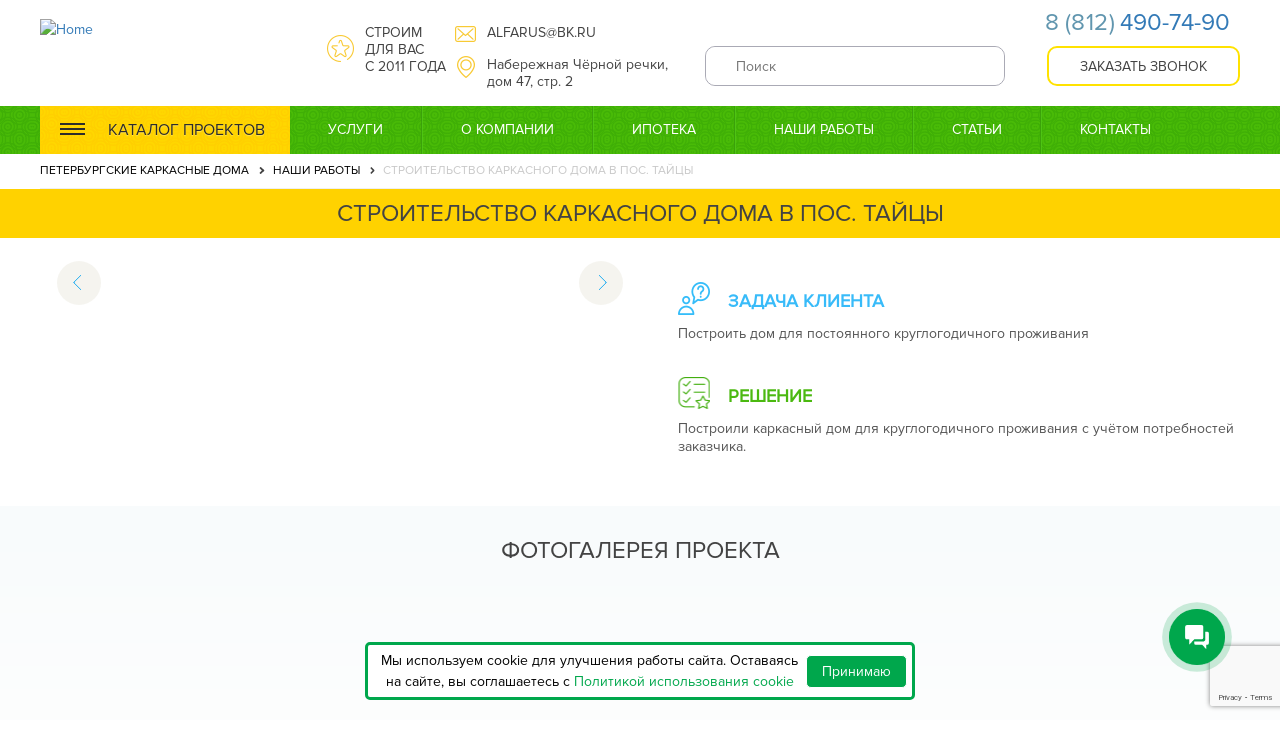

--- FILE ---
content_type: text/html; charset=UTF-8
request_url: https://spbkd.ru/works/stroitelstvo-karkasnogo-doma-v-pos-taytsy/
body_size: 18934
content:
<!DOCTYPE html>
<html xml:lang="ru" lang="ru">
<head>
    <meta http-equiv="X-UA-Compatible" content="IE=edge"/>
    <meta name="viewport" content="user-scalable=no, initial-scale=1.0, maximum-scale=1.0, width=device-width">
    <link href="/upload/resize_cache/webp/favicon.webp" rel="icon"/>

    <meta http-equiv="Content-Type" content="text/html; charset=UTF-8" />
<meta name="robots" content="index, follow" />
<meta name="description" content="Строительство каркасного дома в пос. Тайцы — информация о проекте с фотографиями и описанием. Проект выполнен СК Петербургские каркасные дома." />
<link href="/bitrix/css/main/bootstrap.css?1620576587141508" type="text/css"  rel="stylesheet" />
<link href="/bitrix/css/ilyaaleksandrov.cookienotification/style.css?17669932113972" type="text/css"  rel="stylesheet" />
<link href="/assets/libs/jquery-ui/jquery-ui.css?162057662737309" type="text/css"  data-template-style="true"  rel="stylesheet" />
<link href="/assets/libs/OwlCarousel2/css/owl.carousel.min.css?16205766272941" type="text/css"  data-template-style="true"  rel="stylesheet" />
<link href="/assets/libs/OwlCarousel2/css/owl.theme.default.min.css?1620576627941" type="text/css"  data-template-style="true"  rel="stylesheet" />
<link href="/assets/libs/fancybox/source/jquery.fancybox.css?16205766274895" type="text/css"  data-template-style="true"  rel="stylesheet" />
<link href="/assets/libs/animate.css?162057662772259" type="text/css"  data-template-style="true"  rel="stylesheet" />
<link href="/bitrix/templates/house/components/bitrix/search.title/top/style.css?17410143153432" type="text/css"  data-template-style="true"  rel="stylesheet" />
<link href="/bitrix/templates/house/components/bitrix/breadcrumb/.default/style.css?1620576581744" type="text/css"  data-template-style="true"  rel="stylesheet" />
<link href="/bitrix/templates/house/styles.css?176699717017705" type="text/css"  data-template-style="true"  rel="stylesheet" />
<link href="/bitrix/templates/house/template_styles.css?17471277793732" type="text/css"  data-template-style="true"  rel="stylesheet" />
<script>if(!window.BX)window.BX={};if(!window.BX.message)window.BX.message=function(mess){if(typeof mess==='object'){for(let i in mess) {BX.message[i]=mess[i];} return true;}};</script>
<script>(window.BX||top.BX).message({"pull_server_enabled":"Y","pull_config_timestamp":1746619455,"pull_guest_mode":"N","pull_guest_user_id":0});(window.BX||top.BX).message({"PULL_OLD_REVISION":"Для продолжения корректной работы с сайтом необходимо перезагрузить страницу."});</script>
<script>(window.BX||top.BX).message({"JS_CORE_LOADING":"Загрузка...","JS_CORE_NO_DATA":"- Нет данных -","JS_CORE_WINDOW_CLOSE":"Закрыть","JS_CORE_WINDOW_EXPAND":"Развернуть","JS_CORE_WINDOW_NARROW":"Свернуть в окно","JS_CORE_WINDOW_SAVE":"Сохранить","JS_CORE_WINDOW_CANCEL":"Отменить","JS_CORE_WINDOW_CONTINUE":"Продолжить","JS_CORE_H":"ч","JS_CORE_M":"м","JS_CORE_S":"с","JSADM_AI_HIDE_EXTRA":"Скрыть лишние","JSADM_AI_ALL_NOTIF":"Показать все","JSADM_AUTH_REQ":"Требуется авторизация!","JS_CORE_WINDOW_AUTH":"Войти","JS_CORE_IMAGE_FULL":"Полный размер"});</script>

<script src="/bitrix/js/main/core/core.js?1727681117498410"></script>

<script>BX.Runtime.registerExtension({"name":"main.core","namespace":"BX","loaded":true});</script>
<script>BX.setJSList(["\/bitrix\/js\/main\/core\/core_ajax.js","\/bitrix\/js\/main\/core\/core_promise.js","\/bitrix\/js\/main\/polyfill\/promise\/js\/promise.js","\/bitrix\/js\/main\/loadext\/loadext.js","\/bitrix\/js\/main\/loadext\/extension.js","\/bitrix\/js\/main\/polyfill\/promise\/js\/promise.js","\/bitrix\/js\/main\/polyfill\/find\/js\/find.js","\/bitrix\/js\/main\/polyfill\/includes\/js\/includes.js","\/bitrix\/js\/main\/polyfill\/matches\/js\/matches.js","\/bitrix\/js\/ui\/polyfill\/closest\/js\/closest.js","\/bitrix\/js\/main\/polyfill\/fill\/main.polyfill.fill.js","\/bitrix\/js\/main\/polyfill\/find\/js\/find.js","\/bitrix\/js\/main\/polyfill\/matches\/js\/matches.js","\/bitrix\/js\/main\/polyfill\/core\/dist\/polyfill.bundle.js","\/bitrix\/js\/main\/core\/core.js","\/bitrix\/js\/main\/polyfill\/intersectionobserver\/js\/intersectionobserver.js","\/bitrix\/js\/main\/lazyload\/dist\/lazyload.bundle.js","\/bitrix\/js\/main\/polyfill\/core\/dist\/polyfill.bundle.js","\/bitrix\/js\/main\/parambag\/dist\/parambag.bundle.js"]);
</script>
<script>BX.Runtime.registerExtension({"name":"fx","namespace":"window","loaded":true});</script>
<script>BX.Runtime.registerExtension({"name":"jquery2","namespace":"window","loaded":true});</script>
<script>(window.BX||top.BX).message({"LANGUAGE_ID":"ru","FORMAT_DATE":"DD.MM.YYYY","FORMAT_DATETIME":"DD.MM.YYYY HH:MI:SS","COOKIE_PREFIX":"BITRIX_SM","SERVER_TZ_OFFSET":"10800","UTF_MODE":"Y","SITE_ID":"s1","SITE_DIR":"\/","USER_ID":"","SERVER_TIME":1769252447,"USER_TZ_OFFSET":0,"USER_TZ_AUTO":"Y","bitrix_sessid":"b95b732b5fae8e3888420f69af4a8cef"});</script>


<script src="/bitrix/js/pull/protobuf/protobuf.js?1620823083274055"></script>
<script src="/bitrix/js/pull/protobuf/model.js?162082308370928"></script>
<script src="/bitrix/js/main/core/core_promise.js?16205765835220"></script>
<script src="/bitrix/js/rest/client/rest.client.js?162083177617414"></script>
<script src="/bitrix/js/pull/client/pull.client.js?172768104983600"></script>
<script src="/bitrix/js/main/core/core_fx.js?162057658316888"></script>
<script src="/bitrix/js/main/jquery/jquery-2.2.4.min.js?168381944385578"></script>
<script src="/bitrix/js/ilyaaleksandrov.cookienotification/script.js?17669932113942"></script>
<script>
					(function () {
						"use strict";

						var counter = function ()
						{
							var cookie = (function (name) {
								var parts = ("; " + document.cookie).split("; " + name + "=");
								if (parts.length == 2) {
									try {return JSON.parse(decodeURIComponent(parts.pop().split(";").shift()));}
									catch (e) {}
								}
							})("BITRIX_CONVERSION_CONTEXT_s1");

							if (cookie && cookie.EXPIRE >= BX.message("SERVER_TIME"))
								return;

							var request = new XMLHttpRequest();
							request.open("POST", "/bitrix/tools/conversion/ajax_counter.php", true);
							request.setRequestHeader("Content-type", "application/x-www-form-urlencoded");
							request.send(
								"SITE_ID="+encodeURIComponent("s1")+
								"&sessid="+encodeURIComponent(BX.bitrix_sessid())+
								"&HTTP_REFERER="+encodeURIComponent(document.referrer)
							);
						};

						if (window.frameRequestStart === true)
							BX.addCustomEvent("onFrameDataReceived", counter);
						else
							BX.ready(counter);
					})();
				</script>
<meta property="og:title" content="Строительство каркасного дома в пос. Тайцы — о проекте" />
<meta property="og:type" content="website" />
<meta property="og:image" content="https://spbkd.ru/upload/resize_cache/webp/assets/img/logo.webp" />
<link rel="image_src" href="https://spbkd.ru/upload/resize_cache/webp/assets/img/logo.webp"  />
<meta property="og:url" content="https://spbkd.ru/works/stroitelstvo-karkasnogo-doma-v-pos-taytsy/" />
<meta property="og:description" content="Строительство каркасного дома в пос. Тайцы — информация о проекте с фотографиями и описанием. Проект выполнен СК Петербургские каркасные дома." />
<style>:root{--ia_cookie_notification_image_width: 0px;--ia_cookie_notification_image_height: 0px;--ia_cookie_notification_image_show_pc: block;--ia_cookie_notification_image_show_tablet: block;--ia_cookie_notification_image_show_mobile: block;--ia_cookie_notification_image_align_left: auto;--ia_cookie_notification_image_align_right: auto;--ia_cookie_notification_text_align: center;--ia_cookie_notification_text_margin_left: 5px;--ia_cookie_notification_text_margin_right: 5px;--ia_cookie_notification_text_margin_top: 5px;--ia_cookie_notification_text_margin_bottom: 5px;--ia_cookie_notification_button_radius: 5px;--ia_cookie_notification_button_align_left: auto;--ia_cookie_notification_button_align_right: auto;--ia_cookie_notification_main_border_radius: 5px;--ia_cookie_notification_form_max_width_pc: 550px;--ia_cookie_notification_form_max_width_tablet: 100%;--ia_cookie_notification_form_max_width_mobile: 100%;--ia_cookie_notification_form_padding_bottom_top: 5px;--ia_cookie_notification_form_padding_left_right: 5px;--ia_cookie_notification_form_border_px: 3px;--ia_cookie_notification_main_color: #fff;--ia_cookie_notification_color_message: #000000ff;--ia_cookie_notification_button_color: #00a74cff;--ia_cookie_notification_button_border_color: #fff;--ia_cookie_notification_button_text_color: #fff;--ia_cookie_notification_border_color: #00a74cff;--ia_cookie_notification_position_fixed: fixed;--ia_cookie_notification_position_margin_left_pc: calc(50% - 275px);--ia_cookie_notification_position_margin_right_pc: auto;--ia_cookie_notification_position_margin_left_tablet: auto;--ia_cookie_notification_position_margin_right_tablet: 150px;--ia_cookie_notification_position_margin_left_mobile:30px;--ia_cookie_notification_position_margin_right_mobile:30px;--ia_cookie_notification_width_mobile: calc(100% - 30px)%;--ia_cookie_notification_position_bottom_pc: 20px;--ia_cookie_notification_position_top_pc: auto;--ia_cookie_notification_position_bottom_tablet: 0px;--ia_cookie_notification_position_top_tablet: auto;--ia_cookie_notification_position_bottom_mobile: 400px;--ia_cookie_notification_position_top_mobile: auto;}</style>



<script src="/assets/libs/fontawesome/js/fontawesome-all.js?1620576627714888"></script>
<script src="/bitrix/components/bitrix/search.title/script.js?16205765859847"></script>
<script>var _ba = _ba || []; _ba.push(["aid", "2cb1d2a7d4371baee51317e8a367ff8e"]); _ba.push(["host", "spbkd.ru"]); (function() {var ba = document.createElement("script"); ba.type = "text/javascript"; ba.async = true;ba.src = (document.location.protocol == "https:" ? "https://" : "http://") + "bitrix.info/ba.js";var s = document.getElementsByTagName("script")[0];s.parentNode.insertBefore(ba, s);})();</script>


        <link rel="stylesheet" type="text/css" href="https://cdn.jsdelivr.net/npm/slick-carousel@1.8.1/slick/slick.css"/>
    <link rel="stylesheet" href="https://cdn.jsdelivr.net/npm/@fancyapps/ui@4.0/dist/fancybox.css"/>
    <title>Строительство каркасного дома в пос. Тайцы — о проекте</title>

        <link rel="canonical" href="https://spbkd.ru/works/stroitelstvo-karkasnogo-doma-v-pos-taytsy/">


    <link rel="stylesheet" href="/assets/css/main.css?v=1769252447">

    <meta name="yandex-verification" content="502b737dc950fe48"/>
	<meta name="yandex-verification" content="6de2928e1ccc9a4f" />
    <!-- /Яндекс Вебмастер -->
            <script src="https://www.google.com/recaptcha/api.js?render=6LedxdEaAAAAAJsJgvUzqMALH0-SP81l9i8QVSSl"></script>
    </head>
<body>
<div id="panel"></div>

<div class="section-menu mobile-block">
    <div class="container padding-reset">
        <div class="row no-gutters">
            <div class="menu" >
    <nav class="navbar navbar-default">
        <div class="container-fluid padding-reset">
            <div class="navbar-header">
                <ul class="nav ">
                                            <li class="dropdown">
                            <a href="#" class="dropdown-toggle"
                               data-toggle="dropdown"
                               role="button"
                               aria-haspopup="true"
                               aria-expanded="false">Каталог проектов</a>
                                                        <ul class="dropdown-menu">
                                                                    <li>
                                        <div class="category">
                                            <p class="p">Каркасные дома. Все проекты.</p>
                                            <a href="/catalog/karkasnye-doma/" class="home-cat me1"                                                style="background: url(/upload/resize_cache/webp/resize_cache/iblock/20a/300_200_1/gf1exwq8qk9vh01garl8dkhrywlp7kuo.webp) no-repeat center 100%;"></a>
                                        </div>
                                    </li>
                                                                    <li>
                                        <div class="category">
                                            <p class="p">Финские одноэтажные каркасные дома</p>
                                            <a href="/catalog/finskie-karkasnye-doma/" class="home-cat me1"                                                style="background: url(/upload/resize_cache/webp/resize_cache/iblock/4ee/300_200_1/lxu3nn1h0vs9lenb7dyl8fri1vh1cqx2.webp) no-repeat center 100%;"></a>
                                        </div>
                                    </li>
                                                                    <li>
                                        <div class="category">
                                            <p class="p">Каркасные дома в стиле &quot;БарнХаус&quot;</p>
                                            <a href="/catalog/karkasnye-doma-v-stile-barnkhaus/" class="home-cat me1"                                                style="background: url(/upload/resize_cache/webp/resize_cache/iblock/4b9/300_200_1/2i26g4667gruw7kevl7u6isqj9lw0v6k.webp) no-repeat center 100%;"></a>
                                        </div>
                                    </li>
                                                                    <li>
                                        <div class="category">
                                            <p class="p">Дачные домики. Гостевые домики</p>
                                            <a href="/catalog/dachnye-domiki-gostevye-domiki/" class="home-cat me1"                                                style="background: url(/upload/resize_cache/webp/resize_cache/iblock/655/300_200_1/593l7m37h6hqqjese634k681p2biflug.webp) no-repeat center 100%;"></a>
                                        </div>
                                    </li>
                                                                    <li>
                                        <div class="category">
                                            <p class="p">Каркасные Бани</p>
                                            <a href="/catalog/karkasnye-bani/" class="home-cat me1"                                                style="background: url(/upload/resize_cache/webp/resize_cache/iblock/26d/300_200_1/t60rpjsvicw494otlvg88f7rpnby3o2w.webp) no-repeat center 100%;"></a>
                                        </div>
                                    </li>
                                                                    <li>
                                        <div class="category">
                                            <p class="p">Домокомплекты каркасных домов</p>
                                            <a href="/catalog/domokomplekty-karkasnykh-domov/" class="home-cat me1"                                                style="background: url(/upload/resize_cache/webp/resize_cache/iblock/c0a/300_200_1/3strlzbnso81ihg4030ictgu4nte6zzf.webp) no-repeat center 100%;"></a>
                                        </div>
                                    </li>
                                                                    <li>
                                        <div class="category">
                                            <p class="p">Каркасные гаражи и хозблоки</p>
                                            <a href="/catalog/karkasnye-garazhi-i-khozbloki/" class="home-cat me1"                                                style="background: url(/upload/resize_cache/webp/resize_cache/iblock/1ca/300_200_1/pmd3htozuaoskuhrd77z53awldbshuim.webp) no-repeat center 100%;"></a>
                                        </div>
                                    </li>
                                                                    <li>
                                        <div class="category">
                                            <p class="p">Мансардные и двухэтажные каркасные дома</p>
                                            <a href="/catalog/mansardnye-i-dvukhetazhnye-karkasnye-doma/" class="home-cat me1"                                                style="background: url(/upload/resize_cache/webp/resize_cache/iblock/f34/300_200_1/1rmy3s6m749k0edxmrnolybzswj742ex.webp) no-repeat center 100%;"></a>
                                        </div>
                                    </li>
                                                                    <li>
                                        <div class="category">
                                            <p class="p">Большие каркасные коттеджи</p>
                                            <a href="/catalog/bolshie-karkasnye-kottedzhi/" class="home-cat me1"                                                style="background: url(/upload/resize_cache/webp/resize_cache/iblock/93b/300_200_1/ec3su36yh554brw6981eqlu7jzczb4d7.webp) no-repeat center 100%;"></a>
                                        </div>
                                    </li>
                                                            </ul>
                        </li>
                    
                </ul>
                <button type="button"
                        class="navbar-toggle"
                        data-toggle="collapse"
                        data-target="#navbar"
                        aria-expanded="true"
                        aria-controls="navbar">
                    меню сайта
                </button>
            </div>
            <div id="navbar" class="navbar-collapse collapse" aria-expanded="false" style="height: 1px;">
                    <ul class="nav navbar-nav">
                    <li><a href="/services/" class="item" >Услуги</a>
                            </li>
                                        <li role="separator" class="nav-divider d1"></li>
                <li role="separator" class="nav-divider d2"></li>
                                <li><a href="/about-company/" class="item" >О компании</a>
                            </li>
                                        <li role="separator" class="nav-divider d1"></li>
                <li role="separator" class="nav-divider d2"></li>
                                <li><a href="/price/" class="item" >Ипотека</a>
                                    <ul class="sub-menu">
                        <li><a href="/ipoteka/" >Ипотека</a></li>
                        <li><a href="/kredit/" >Кредит</a></li>
                        <li><a href="/mat-kapital/" >Мат. капитал</a></li>
                    </ul>
                            </li>
                                        <li role="separator" class="nav-divider d1"></li>
                <li role="separator" class="nav-divider d2"></li>
                                <li><a href="/works/" class="item" >Наши работы</a>
                            </li>
                                        <li role="separator" class="nav-divider d1"></li>
                <li role="separator" class="nav-divider d2"></li>
                                <li><a href="/articles/" class="item" >Статьи</a>
                            </li>
                                        <li role="separator" class="nav-divider d1"></li>
                <li role="separator" class="nav-divider d2"></li>
                                <li><a href="/contacts/" class="item" >Контакты</a>
                            </li>
                                    </ul>


            </div>
        </div>
    </nav>
</div>        </div>
    </div>
</div>
<div class="header">
    <div class="container padding-reset">
        <div class="row no-gutters">
            <div class="col-md-3 col-xs-6">
                <div class="logo ">
                    <a href="/">
                        <img src="/upload/resize_cache/webp/assets/img/logo.webp" alt="Home">
                    </a>
                </div>
            </div>
            <div class="col-md-7 col-xs-6 desctop-block">
                <div class="col-md-2">
                    <div class="description">
                        <p class="uppercase inline slogan">строим <br>для вас <br>с 2011 года</p>
                    </div>
                </div>
                <div class="col-md-4 contacts-col">
                    <div class="row no-gutters">
                        <div class="col-md-12 ">
                            <div class="mail">
                                <p class="uppercase inline">alfarus@bk.ru</p>
                            </div>
                        </div>
                    </div>
                    <div class="row no-gutters">
                        <div class="col-md-12 ">
                            <div class="addres">
                                <p class="inline">Набережная Чёрной речки, дом 47, стр. 2</p>
                            </div>
                        </div>
                    </div>
                </div>
                <div class="col-md-6 col-xs-6">
                    




	<div id="title-search" class="s-top-search">
	<form action="/catalog/index.php">
        <div class="s-top-search_input">
<i class="s-top-search_icon"></i>
		   <input placeholder="Поиск" id="title-search-input" type="text" name="q" value="" size="40" maxlength="50" autocomplete="off" />
        </div>
        <input class="s-top-search_button" name="s" type="submit" value="Поиск"/>
	</form>
	</div>
<script>
	BX.ready(function(){
		new JCTitleSearch({
			'AJAX_PAGE' : '/works/stroitelstvo-karkasnogo-doma-v-pos-taytsy/',
			'CONTAINER_ID': 'title-search',
			'INPUT_ID': 'title-search-input',
			'MIN_QUERY_LEN': 2
		});
	});
</script>                </div>
            </div>

            <div class="col-md-2 col-xs-6">
                <div class="row no-gutters">
                    <div class="col-md-12">
                        <div class="contact pull-right">
                                                       <a class="inline ya-phone" href="tel:88124907490"><span class="span"><span
                                            class="span">8</span>(812)</span>490-74-90</a>
                                                    </div>
                    </div>
                </div>
                <div class="row no-gutters">
                    <div class="col-md-12">
                        <div class="pull-right">
                            <input class="btn btn-project uppercase" type="button" onclick="showPopup('callback')"
                                   value="Заказать звонок">
                        </div>
                    </div>
                </div>
            </div>
        </div>
    </div>
</div>
<div class="section-menu desctop-block">
    <div class="container padding-reset">
        <div class="row no-gutters">
            <div class="menu" itemscope="" itemtype="https://schema.org/SiteNavigationElement">
    <nav class="navbar navbar-default">
        <div class="container-fluid padding-reset">
            <div class="navbar-header">
                <ul class="nav ">
                                            <li class="dropdown">
                            <a href="#" class="dropdown-toggle"
                               data-toggle="dropdown"
                               role="button"
                               aria-haspopup="true"
                               aria-expanded="false">Каталог проектов</a>
                                                        <ul class="dropdown-menu">
                                                                    <li>
                                        <div class="category">
                                            <p class="p">Каркасные дома. Все проекты.</p>
                                            <a href="/catalog/karkasnye-doma/" class="home-cat me1" itemprop="url"                                               style="background: url(/upload/resize_cache/webp/resize_cache/iblock/20a/300_200_1/gf1exwq8qk9vh01garl8dkhrywlp7kuo.webp) no-repeat center 100%;"></a>
                                        </div>
                                    </li>
                                                                    <li>
                                        <div class="category">
                                            <p class="p">Финские одноэтажные каркасные дома</p>
                                            <a href="/catalog/finskie-karkasnye-doma/" class="home-cat me1" itemprop="url"                                               style="background: url(/upload/resize_cache/webp/resize_cache/iblock/4ee/300_200_1/lxu3nn1h0vs9lenb7dyl8fri1vh1cqx2.webp) no-repeat center 100%;"></a>
                                        </div>
                                    </li>
                                                                    <li>
                                        <div class="category">
                                            <p class="p">Каркасные дома в стиле &quot;БарнХаус&quot;</p>
                                            <a href="/catalog/karkasnye-doma-v-stile-barnkhaus/" class="home-cat me1" itemprop="url"                                               style="background: url(/upload/resize_cache/webp/resize_cache/iblock/4b9/300_200_1/2i26g4667gruw7kevl7u6isqj9lw0v6k.webp) no-repeat center 100%;"></a>
                                        </div>
                                    </li>
                                                                    <li>
                                        <div class="category">
                                            <p class="p">Дачные домики. Гостевые домики</p>
                                            <a href="/catalog/dachnye-domiki-gostevye-domiki/" class="home-cat me1" itemprop="url"                                               style="background: url(/upload/resize_cache/webp/resize_cache/iblock/655/300_200_1/593l7m37h6hqqjese634k681p2biflug.webp) no-repeat center 100%;"></a>
                                        </div>
                                    </li>
                                                                    <li>
                                        <div class="category">
                                            <p class="p">Каркасные Бани</p>
                                            <a href="/catalog/karkasnye-bani/" class="home-cat me1" itemprop="url"                                               style="background: url(/upload/resize_cache/webp/resize_cache/iblock/26d/300_200_1/t60rpjsvicw494otlvg88f7rpnby3o2w.webp) no-repeat center 100%;"></a>
                                        </div>
                                    </li>
                                                                    <li>
                                        <div class="category">
                                            <p class="p">Домокомплекты каркасных домов</p>
                                            <a href="/catalog/domokomplekty-karkasnykh-domov/" class="home-cat me1" itemprop="url"                                               style="background: url(/upload/resize_cache/webp/resize_cache/iblock/c0a/300_200_1/3strlzbnso81ihg4030ictgu4nte6zzf.webp) no-repeat center 100%;"></a>
                                        </div>
                                    </li>
                                                                    <li>
                                        <div class="category">
                                            <p class="p">Каркасные гаражи и хозблоки</p>
                                            <a href="/catalog/karkasnye-garazhi-i-khozbloki/" class="home-cat me1" itemprop="url"                                               style="background: url(/upload/resize_cache/webp/resize_cache/iblock/1ca/300_200_1/pmd3htozuaoskuhrd77z53awldbshuim.webp) no-repeat center 100%;"></a>
                                        </div>
                                    </li>
                                                                    <li>
                                        <div class="category">
                                            <p class="p">Мансардные и двухэтажные каркасные дома</p>
                                            <a href="/catalog/mansardnye-i-dvukhetazhnye-karkasnye-doma/" class="home-cat me1" itemprop="url"                                               style="background: url(/upload/resize_cache/webp/resize_cache/iblock/f34/300_200_1/1rmy3s6m749k0edxmrnolybzswj742ex.webp) no-repeat center 100%;"></a>
                                        </div>
                                    </li>
                                                                    <li>
                                        <div class="category">
                                            <p class="p">Большие каркасные коттеджи</p>
                                            <a href="/catalog/bolshie-karkasnye-kottedzhi/" class="home-cat me1" itemprop="url"                                               style="background: url(/upload/resize_cache/webp/resize_cache/iblock/93b/300_200_1/ec3su36yh554brw6981eqlu7jzczb4d7.webp) no-repeat center 100%;"></a>
                                        </div>
                                    </li>
                                                            </ul>
                        </li>
                    
                </ul>
                <button type="button"
                        class="navbar-toggle"
                        data-toggle="collapse"
                        data-target="#navbar"
                        aria-expanded="true"
                        aria-controls="navbar">
                    меню сайта
                </button>
            </div>
            <div id="navbar" class="navbar-collapse collapse" aria-expanded="false" style="height: 1px;">
                    <ul class="nav navbar-nav">
                    <li><a href="/services/" class="item" itemprop="url">Услуги</a>
                            </li>
                                        <li role="separator" class="nav-divider d1"></li>
                <li role="separator" class="nav-divider d2"></li>
                                <li><a href="/about-company/" class="item" itemprop="url">О компании</a>
                            </li>
                                        <li role="separator" class="nav-divider d1"></li>
                <li role="separator" class="nav-divider d2"></li>
                                <li><a href="/price/" class="item" itemprop="url">Ипотека</a>
                                    <ul class="sub-menu">
                        <li><a href="/ipoteka/" itemprop="url">Ипотека</a></li>
                        <li><a href="/kredit/" itemprop="url">Кредит</a></li>
                        <li><a href="/mat-kapital/" itemprop="url">Мат. капитал</a></li>
                    </ul>
                            </li>
                                        <li role="separator" class="nav-divider d1"></li>
                <li role="separator" class="nav-divider d2"></li>
                                <li><a href="/works/" class="item" itemprop="url">Наши работы</a>
                            </li>
                                        <li role="separator" class="nav-divider d1"></li>
                <li role="separator" class="nav-divider d2"></li>
                                <li><a href="/articles/" class="item" itemprop="url">Статьи</a>
                            </li>
                                        <li role="separator" class="nav-divider d1"></li>
                <li role="separator" class="nav-divider d2"></li>
                                <li><a href="/contacts/" class="item" itemprop="url">Контакты</a>
                            </li>
                                    </ul>


            </div>
        </div>
    </nav>
</div>                    </div>
    </div>
</div>

<div class="contact-crumbs crumbs desctop-block">
    <div class="container padding-reset">
        <div class="row no-gutters">
            <div class="col-md-12">
                <div class="navi uppercase">
                    <link href="/bitrix/css/main/font-awesome.css?162057658728777" type="text/css" rel="stylesheet" />
<div class="bx-breadcrumb" itemscope="" itemtype="http://schema.org/BreadcrumbList">
			<div class="bx-breadcrumb-item" id="bx_breadcrumb_0" itemprop="itemListElement" itemscope itemtype="http://schema.org/ListItem" >
				
				<a href="/" title="Петербургские каркасные дома" itemprop="item">
					<span itemprop="name">Петербургские каркасные дома</span>
				</a>
				<meta itemprop="position" content="1" />
			</div>
			<div class="bx-breadcrumb-item" id="bx_breadcrumb_1" itemprop="itemListElement" itemscope itemtype="http://schema.org/ListItem"  >
				<i class="bx-br-icon"><i class="fa fa-angle-right"></i></i>
				<a href="/works/" title="Наши работы" itemprop="item">
					<span itemprop="name">Наши работы</span>
				</a>
				<meta itemprop="position" content="2" />
			</div>
			<div class="bx-breadcrumb-item">
				<i class="bx-br-icon"><i class="fa fa-angle-right"></i></i>
				<span>Строительство каркасного дома в пос. Тайцы</span>
			</div><div style="clear:both"></div></div>                </div>
                <div class="border-bot-crumbs"></div>
            </div>
        </div>
    </div>
</div>




<div class="portfolio">

    <div class="portfolio-head">
        <div class="container padding-reset">
            <div class="row no-gutters">
                <div class="col-md-12 col-xs-12">
                    <h1 class="section-title text-center">Строительство каркасного дома в пос. Тайцы</h1>
                </div>
            </div>
        </div>
    </div>
        <div class="portfolio-info">
        <div class="container padding-reset">
            <div class="row no-gutters">
                                <div class="col-md-6 col-xs-12">
                    <div class="row no-gutters">
                        <div class="col-md-12">
                            <div class="alter-carousel carousel">
                                <div id="alter-carousel" class="owl-carousel owl-theme">
                                                                        <div class="owl-item">
                                        <div class="item">
                                            <a href="/upload/resize_cache/webp/resize_cache/iblock/953/1000_0_1a5accf89f38bb784a5a3a8544cca3d6e/9m6kwkbi2olj08wu95ulnyo6zaj4hu41.webp" class="a fancybox-img" rel="work_slider">
                                                <img src="/upload/resize_cache/webp/resize_cache/iblock/953/600_355_2a5accf89f38bb784a5a3a8544cca3d6e/9m6kwkbi2olj08wu95ulnyo6zaj4hu41.webp" alt="" class="img-responsive img-rounded">
                                            </a>
                                        </div>
                                    </div>
                                                                        <div class="owl-item">
                                        <div class="item">
                                            <a href="/upload/resize_cache/webp/resize_cache/iblock/897/1000_0_1a5accf89f38bb784a5a3a8544cca3d6e/x1icci861vflxlpozhato77stdzaffj5.webp" class="a fancybox-img" rel="work_slider">
                                                <img src="/upload/resize_cache/webp/resize_cache/iblock/897/600_355_2a5accf89f38bb784a5a3a8544cca3d6e/x1icci861vflxlpozhato77stdzaffj5.webp" alt="" class="img-responsive img-rounded">
                                            </a>
                                        </div>
                                    </div>
                                                                        <div class="owl-item">
                                        <div class="item">
                                            <a href="/upload/resize_cache/webp/resize_cache/iblock/f47/1000_0_1a5accf89f38bb784a5a3a8544cca3d6e/63fu54estq1w90jwbd9ywivdijt6vjid.webp" class="a fancybox-img" rel="work_slider">
                                                <img src="/upload/resize_cache/webp/resize_cache/iblock/f47/600_355_2a5accf89f38bb784a5a3a8544cca3d6e/63fu54estq1w90jwbd9ywivdijt6vjid.webp" alt="" class="img-responsive img-rounded">
                                            </a>
                                        </div>
                                    </div>
                                                                        <div class="owl-item">
                                        <div class="item">
                                            <a href="/upload/resize_cache/webp/resize_cache/iblock/a6a/900_1600_1a5accf89f38bb784a5a3a8544cca3d6e/1skehcfn2337hqte8xpxhok6pj14rtxq.webp" class="a fancybox-img" rel="work_slider">
                                                <img src="/upload/resize_cache/webp/resize_cache/iblock/a6a/600_355_2a5accf89f38bb784a5a3a8544cca3d6e/1skehcfn2337hqte8xpxhok6pj14rtxq.webp" alt="" class="img-responsive img-rounded">
                                            </a>
                                        </div>
                                    </div>
                                                                        <div class="owl-item">
                                        <div class="item">
                                            <a href="/upload/resize_cache/webp/resize_cache/iblock/619/1000_0_1a5accf89f38bb784a5a3a8544cca3d6e/8ef3px2b3bk400g7hd5yh5h3x3s9q5c6.webp" class="a fancybox-img" rel="work_slider">
                                                <img src="/upload/resize_cache/webp/resize_cache/iblock/619/600_355_2a5accf89f38bb784a5a3a8544cca3d6e/8ef3px2b3bk400g7hd5yh5h3x3s9q5c6.webp" alt="" class="img-responsive img-rounded">
                                            </a>
                                        </div>
                                    </div>
                                                                        <div class="owl-item">
                                        <div class="item">
                                            <a href="/upload/resize_cache/webp/resize_cache/iblock/6cf/900_1600_1a5accf89f38bb784a5a3a8544cca3d6e/jibicbbvhuijgop62njl7r3jx75wvwab.webp" class="a fancybox-img" rel="work_slider">
                                                <img src="/upload/resize_cache/webp/resize_cache/iblock/6cf/600_355_2a5accf89f38bb784a5a3a8544cca3d6e/jibicbbvhuijgop62njl7r3jx75wvwab.webp" alt="" class="img-responsive img-rounded">
                                            </a>
                                        </div>
                                    </div>
                                                                        <div class="owl-item">
                                        <div class="item">
                                            <a href="/upload/resize_cache/webp/resize_cache/iblock/086/900_1600_1a5accf89f38bb784a5a3a8544cca3d6e/cynhvznar1ujhmz3yugl2sjs11ucn3ws.webp" class="a fancybox-img" rel="work_slider">
                                                <img src="/upload/resize_cache/webp/resize_cache/iblock/086/600_355_2a5accf89f38bb784a5a3a8544cca3d6e/cynhvznar1ujhmz3yugl2sjs11ucn3ws.webp" alt="" class="img-responsive img-rounded">
                                            </a>
                                        </div>
                                    </div>
                                                                        <div class="owl-item">
                                        <div class="item">
                                            <a href="/upload/resize_cache/webp/resize_cache/iblock/906/1000_0_1a5accf89f38bb784a5a3a8544cca3d6e/pjkggxjp9eqpq47rho6e0o30gneh4upi.webp" class="a fancybox-img" rel="work_slider">
                                                <img src="/upload/resize_cache/webp/resize_cache/iblock/906/600_355_2a5accf89f38bb784a5a3a8544cca3d6e/pjkggxjp9eqpq47rho6e0o30gneh4upi.webp" alt="" class="img-responsive img-rounded">
                                            </a>
                                        </div>
                                    </div>
                                                                        <div class="owl-item">
                                        <div class="item">
                                            <a href="/upload/resize_cache/webp/resize_cache/iblock/188/1000_0_1a5accf89f38bb784a5a3a8544cca3d6e/nsst1twbjd6026u5flvcr9axkvw4bqn9.webp" class="a fancybox-img" rel="work_slider">
                                                <img src="/upload/resize_cache/webp/resize_cache/iblock/188/600_355_2a5accf89f38bb784a5a3a8544cca3d6e/nsst1twbjd6026u5flvcr9axkvw4bqn9.webp" alt="" class="img-responsive img-rounded">
                                            </a>
                                        </div>
                                    </div>
                                                                    </div>
                            </div>
                        </div>
                    </div>
                </div>
                                <div class="col-md-6 col-xs-12">
                    <div class="">
                                                <div class="row no-gutters">
                            <div class="col-md-12 col-xs-12">
                                <div class="task">
                                    <div class="title">Задача клиента</div>
                                    <div class="text">
                                        <p>Построить дом для постоянного круглогодичного проживания</p>
                                    </div>
                                </div>
                            </div>
                        </div>
                                                                        <div class="row no-gutters">
                            <div class="col-md-12 col-xs-12">
                                <div class="decision">
                                    <div class="title">Решение</div>
                                    <div class="text">
                                        <p>Построили каркасный дом для круглогодичного проживания с учётом потребностей заказчика.</p>
                                    </div>
                                </div>
                            </div>
                        </div>
                                            </div>
                </div>
            </div>
        </div>
    </div>
<!--
    -->
    
        <div class="portfolio-galery">
        <div class="container padding-reset">
            <div class="row no-gutters" >
                <div class="col-md-12">
                    <div class="section-title text-center">Фотогалерея проекта</div>
                </div>
            </div>
            <div class="row no-gutters" >

                                <div class="col-md-4 col-xs-6">
                    <div class="view">
                        <a href="/upload/resize_cache/webp/resize_cache/iblock/16b/960_960_1a5accf89f38bb784a5a3a8544cca3d6e/bi5gal4cwooiysxw0jb81tnmcx3jjp48.webp" class="fancybox-img" rel="work-gallery">
                            <img src="/upload/resize_cache/webp/resize_cache/iblock/16b/394_285_22cf9e7d25032b48258bdec99414bea84/bi5gal4cwooiysxw0jb81tnmcx3jjp48.webp" alt="" class="img-responsive img-rounded">
                        </a>
                    </div>
                </div>
                                <div class="col-md-4 col-xs-6">
                    <div class="view">
                        <a href="/upload/resize_cache/webp/resize_cache/iblock/ec7/960_960_1a5accf89f38bb784a5a3a8544cca3d6e/9ov7y15a6nxsp23y4es1ti0u4loy44pl.webp" class="fancybox-img" rel="work-gallery">
                            <img src="/upload/resize_cache/webp/resize_cache/iblock/ec7/394_285_22cf9e7d25032b48258bdec99414bea84/9ov7y15a6nxsp23y4es1ti0u4loy44pl.webp" alt="" class="img-responsive img-rounded">
                        </a>
                    </div>
                </div>
                                <div class="col-md-4 col-xs-6">
                    <div class="view">
                        <a href="/upload/resize_cache/webp/resize_cache/iblock/582/720_720_1a5accf89f38bb784a5a3a8544cca3d6e/hcvx0wrp4p8xfduwkrpkpvuov6od0hjs.webp" class="fancybox-img" rel="work-gallery">
                            <img src="/upload/resize_cache/webp/resize_cache/iblock/582/394_285_22cf9e7d25032b48258bdec99414bea84/hcvx0wrp4p8xfduwkrpkpvuov6od0hjs.webp" alt="" class="img-responsive img-rounded">
                        </a>
                    </div>
                </div>
                                <div class="col-md-4 col-xs-6">
                    <div class="view">
                        <a href="/upload/resize_cache/webp/resize_cache/iblock/3ca/648_648_1a5accf89f38bb784a5a3a8544cca3d6e/oqfvkj7dscimzn7c3z2hp44u0npmhmrq.webp" class="fancybox-img" rel="work-gallery">
                            <img src="/upload/resize_cache/webp/resize_cache/iblock/3ca/394_285_22cf9e7d25032b48258bdec99414bea84/oqfvkj7dscimzn7c3z2hp44u0npmhmrq.webp" alt="" class="img-responsive img-rounded">
                        </a>
                    </div>
                </div>
                                <div class="col-md-4 col-xs-6">
                    <div class="view">
                        <a href="/upload/resize_cache/webp/resize_cache/iblock/803/648_648_1a5accf89f38bb784a5a3a8544cca3d6e/xrv7vjd54sca8y3v01m0s1y6btz2i7fi.webp" class="fancybox-img" rel="work-gallery">
                            <img src="/upload/resize_cache/webp/resize_cache/iblock/803/394_285_22cf9e7d25032b48258bdec99414bea84/xrv7vjd54sca8y3v01m0s1y6btz2i7fi.webp" alt="" class="img-responsive img-rounded">
                        </a>
                    </div>
                </div>
                                <div class="col-md-4 col-xs-6">
                    <div class="view">
                        <a href="/upload/resize_cache/webp/resize_cache/iblock/780/960_960_1a5accf89f38bb784a5a3a8544cca3d6e/8d7mgvsy3u592yc7y2xuwe5mh551gbod.webp" class="fancybox-img" rel="work-gallery">
                            <img src="/upload/resize_cache/webp/resize_cache/iblock/780/394_285_22cf9e7d25032b48258bdec99414bea84/8d7mgvsy3u592yc7y2xuwe5mh551gbod.webp" alt="" class="img-responsive img-rounded">
                        </a>
                    </div>
                </div>
                                <div class="col-md-4 col-xs-6">
                    <div class="view">
                        <a href="/upload/resize_cache/webp/resize_cache/iblock/46b/864_864_1a5accf89f38bb784a5a3a8544cca3d6e/3trnjr7c6lsuh0k7b9fazjpors4o3a3b.webp" class="fancybox-img" rel="work-gallery">
                            <img src="/upload/resize_cache/webp/resize_cache/iblock/46b/394_285_22cf9e7d25032b48258bdec99414bea84/3trnjr7c6lsuh0k7b9fazjpors4o3a3b.webp" alt="" class="img-responsive img-rounded">
                        </a>
                    </div>
                </div>
                                <div class="col-md-4 col-xs-6">
                    <div class="view">
                        <a href="/upload/resize_cache/webp/resize_cache/iblock/f15/864_864_1a5accf89f38bb784a5a3a8544cca3d6e/uduiaq1c37hcscc05tmplshq1uaa2u9g.webp" class="fancybox-img" rel="work-gallery">
                            <img src="/upload/resize_cache/webp/resize_cache/iblock/f15/394_285_22cf9e7d25032b48258bdec99414bea84/uduiaq1c37hcscc05tmplshq1uaa2u9g.webp" alt="" class="img-responsive img-rounded">
                        </a>
                    </div>
                </div>
                                <div class="col-md-4 col-xs-6">
                    <div class="view">
                        <a href="/upload/resize_cache/webp/resize_cache/iblock/ee1/640_640_1a5accf89f38bb784a5a3a8544cca3d6e/s0jf1ej54t8l701rssmx43bu928moaig.webp" class="fancybox-img" rel="work-gallery">
                            <img src="/upload/resize_cache/webp/resize_cache/iblock/ee1/394_285_22cf9e7d25032b48258bdec99414bea84/s0jf1ej54t8l701rssmx43bu928moaig.webp" alt="" class="img-responsive img-rounded">
                        </a>
                    </div>
                </div>
                                <div class="col-md-4 col-xs-6">
                    <div class="view">
                        <a href="/upload/resize_cache/webp/resize_cache/iblock/c9b/640_640_1a5accf89f38bb784a5a3a8544cca3d6e/1yar8w82ovi5uc2fu65qdavvnx5xwpm3.webp" class="fancybox-img" rel="work-gallery">
                            <img src="/upload/resize_cache/webp/resize_cache/iblock/c9b/394_285_22cf9e7d25032b48258bdec99414bea84/1yar8w82ovi5uc2fu65qdavvnx5xwpm3.webp" alt="" class="img-responsive img-rounded">
                        </a>
                    </div>
                </div>
                                <div class="col-md-4 col-xs-6">
                    <div class="view">
                        <a href="/upload/resize_cache/webp/resize_cache/iblock/d2d/640_640_1a5accf89f38bb784a5a3a8544cca3d6e/kwgpgfd3llqbcs7ugwphso4xk7nmsjlw.webp" class="fancybox-img" rel="work-gallery">
                            <img src="/upload/resize_cache/webp/resize_cache/iblock/d2d/394_285_22cf9e7d25032b48258bdec99414bea84/kwgpgfd3llqbcs7ugwphso4xk7nmsjlw.webp" alt="" class="img-responsive img-rounded">
                        </a>
                    </div>
                </div>
                                <div class="col-md-4 col-xs-6">
                    <div class="view">
                        <a href="/upload/resize_cache/webp/resize_cache/iblock/e87/868_868_1a5accf89f38bb784a5a3a8544cca3d6e/bbc2khxi9zfw9eyy92z0f8lclg8gearw.webp" class="fancybox-img" rel="work-gallery">
                            <img src="/upload/resize_cache/webp/resize_cache/iblock/e87/394_285_22cf9e7d25032b48258bdec99414bea84/bbc2khxi9zfw9eyy92z0f8lclg8gearw.webp" alt="" class="img-responsive img-rounded">
                        </a>
                    </div>
                </div>
                                <div class="col-md-4 col-xs-6">
                    <div class="view">
                        <a href="/upload/resize_cache/webp/resize_cache/iblock/77c/640_640_1a5accf89f38bb784a5a3a8544cca3d6e/gy9v9oa9uu4eq9av0qhuerwwj50g9jpa.webp" class="fancybox-img" rel="work-gallery">
                            <img src="/upload/resize_cache/webp/resize_cache/iblock/77c/394_285_22cf9e7d25032b48258bdec99414bea84/gy9v9oa9uu4eq9av0qhuerwwj50g9jpa.webp" alt="" class="img-responsive img-rounded">
                        </a>
                    </div>
                </div>
                                <div class="col-md-4 col-xs-6">
                    <div class="view">
                        <a href="/upload/resize_cache/webp/resize_cache/iblock/e50/648_648_1a5accf89f38bb784a5a3a8544cca3d6e/pex3e6qturi1wslfsi19zy7ao1ej7wbi.webp" class="fancybox-img" rel="work-gallery">
                            <img src="/upload/resize_cache/webp/resize_cache/iblock/e50/394_285_22cf9e7d25032b48258bdec99414bea84/pex3e6qturi1wslfsi19zy7ao1ej7wbi.webp" alt="" class="img-responsive img-rounded">
                        </a>
                    </div>
                </div>
                                <div class="col-md-4 col-xs-6">
                    <div class="view">
                        <a href="/upload/resize_cache/webp/resize_cache/iblock/39c/640_640_1a5accf89f38bb784a5a3a8544cca3d6e/fo2m5j1xb6csz96b2mblok5g9f2j9ffw.webp" class="fancybox-img" rel="work-gallery">
                            <img src="/upload/resize_cache/webp/resize_cache/iblock/39c/394_285_22cf9e7d25032b48258bdec99414bea84/fo2m5j1xb6csz96b2mblok5g9f2j9ffw.webp" alt="" class="img-responsive img-rounded">
                        </a>
                    </div>
                </div>
                                <div class="col-md-4 col-xs-6">
                    <div class="view">
                        <a href="/upload/resize_cache/webp/resize_cache/iblock/d35/640_640_1a5accf89f38bb784a5a3a8544cca3d6e/fon8mkpmmkanl1nk9cw0fml6xv2ra89d.webp" class="fancybox-img" rel="work-gallery">
                            <img src="/upload/resize_cache/webp/resize_cache/iblock/d35/394_285_22cf9e7d25032b48258bdec99414bea84/fon8mkpmmkanl1nk9cw0fml6xv2ra89d.webp" alt="" class="img-responsive img-rounded">
                        </a>
                    </div>
                </div>
                                <div class="col-md-4 col-xs-6">
                    <div class="view">
                        <a href="/upload/resize_cache/webp/resize_cache/iblock/369/1000_0_1a5accf89f38bb784a5a3a8544cca3d6e/f756qqx4pwqg18hij5jy702phaywu1tv.webp" class="fancybox-img" rel="work-gallery">
                            <img src="/upload/resize_cache/webp/resize_cache/iblock/369/394_285_22cf9e7d25032b48258bdec99414bea84/f756qqx4pwqg18hij5jy702phaywu1tv.webp" alt="" class="img-responsive img-rounded">
                        </a>
                    </div>
                </div>
                                <div class="col-md-4 col-xs-6">
                    <div class="view">
                        <a href="/upload/resize_cache/webp/resize_cache/iblock/0dc/1000_0_1a5accf89f38bb784a5a3a8544cca3d6e/kpbrh6pdjdi8ksu2pn9hzn8wj5lnwwhj.webp" class="fancybox-img" rel="work-gallery">
                            <img src="/upload/resize_cache/webp/resize_cache/iblock/0dc/394_285_22cf9e7d25032b48258bdec99414bea84/kpbrh6pdjdi8ksu2pn9hzn8wj5lnwwhj.webp" alt="" class="img-responsive img-rounded">
                        </a>
                    </div>
                </div>
                                <div class="col-md-4 col-xs-6">
                    <div class="view">
                        <a href="/upload/resize_cache/webp/resize_cache/iblock/a8b/900_1600_1a5accf89f38bb784a5a3a8544cca3d6e/6sh0dp1mnq65m2m6q30lwoj0rr5qad5h.webp" class="fancybox-img" rel="work-gallery">
                            <img src="/upload/resize_cache/webp/resize_cache/iblock/a8b/394_285_22cf9e7d25032b48258bdec99414bea84/6sh0dp1mnq65m2m6q30lwoj0rr5qad5h.webp" alt="" class="img-responsive img-rounded">
                        </a>
                    </div>
                </div>
                                <div class="col-md-4 col-xs-6">
                    <div class="view">
                        <a href="/upload/resize_cache/webp/resize_cache/iblock/8c5/1000_0_1a5accf89f38bb784a5a3a8544cca3d6e/hcx4qppv0isb9yqp9wx77lkz2898z1a7.webp" class="fancybox-img" rel="work-gallery">
                            <img src="/upload/resize_cache/webp/resize_cache/iblock/8c5/394_285_22cf9e7d25032b48258bdec99414bea84/hcx4qppv0isb9yqp9wx77lkz2898z1a7.webp" alt="" class="img-responsive img-rounded">
                        </a>
                    </div>
                </div>
                                <div class="col-md-4 col-xs-6">
                    <div class="view">
                        <a href="/upload/resize_cache/webp/resize_cache/iblock/9bc/900_1600_1a5accf89f38bb784a5a3a8544cca3d6e/uuzd3yxb1wdsq92gvddmnnbrv3adxm6e.webp" class="fancybox-img" rel="work-gallery">
                            <img src="/upload/resize_cache/webp/resize_cache/iblock/9bc/394_285_22cf9e7d25032b48258bdec99414bea84/uuzd3yxb1wdsq92gvddmnnbrv3adxm6e.webp" alt="" class="img-responsive img-rounded">
                        </a>
                    </div>
                </div>
                                <div class="col-md-4 col-xs-6">
                    <div class="view">
                        <a href="/upload/resize_cache/webp/resize_cache/iblock/736/900_1600_1a5accf89f38bb784a5a3a8544cca3d6e/tn8zeogw8gxn0l9od7o4l75lznvk4nrp.webp" class="fancybox-img" rel="work-gallery">
                            <img src="/upload/resize_cache/webp/resize_cache/iblock/736/394_285_22cf9e7d25032b48258bdec99414bea84/tn8zeogw8gxn0l9od7o4l75lznvk4nrp.webp" alt="" class="img-responsive img-rounded">
                        </a>
                    </div>
                </div>
                                <div class="col-md-4 col-xs-6">
                    <div class="view">
                        <a href="/upload/resize_cache/webp/resize_cache/iblock/411/1000_0_1a5accf89f38bb784a5a3a8544cca3d6e/3ihb9iwc7i0qgp3ggclwor5aspr674zm.webp" class="fancybox-img" rel="work-gallery">
                            <img src="/upload/resize_cache/webp/resize_cache/iblock/411/394_285_22cf9e7d25032b48258bdec99414bea84/3ihb9iwc7i0qgp3ggclwor5aspr674zm.webp" alt="" class="img-responsive img-rounded">
                        </a>
                    </div>
                </div>
                                <div class="col-md-4 col-xs-6">
                    <div class="view">
                        <a href="/upload/resize_cache/webp/resize_cache/iblock/d0b/1000_0_1a5accf89f38bb784a5a3a8544cca3d6e/ghp6vt7sbmzcxa6ma0ekoy0lr9uyui9u.webp" class="fancybox-img" rel="work-gallery">
                            <img src="/upload/resize_cache/webp/resize_cache/iblock/d0b/394_285_22cf9e7d25032b48258bdec99414bea84/ghp6vt7sbmzcxa6ma0ekoy0lr9uyui9u.webp" alt="" class="img-responsive img-rounded">
                        </a>
                    </div>
                </div>
                                <div class="col-md-4 col-xs-6">
                    <div class="view">
                        <a href="/upload/resize_cache/webp/resize_cache/iblock/365/900_675_1a5accf89f38bb784a5a3a8544cca3d6e/qz984swrxgl0p642uq650cun03jmri2l.webp" class="fancybox-img" rel="work-gallery">
                            <img src="/upload/resize_cache/webp/resize_cache/iblock/365/394_285_22cf9e7d25032b48258bdec99414bea84/qz984swrxgl0p642uq650cun03jmri2l.webp" alt="" class="img-responsive img-rounded">
                        </a>
                    </div>
                </div>
                                <div class="col-md-4 col-xs-6">
                    <div class="view">
                        <a href="/upload/resize_cache/webp/resize_cache/iblock/46a/900_675_1a5accf89f38bb784a5a3a8544cca3d6e/i23bunfi117b3l5azovzmilj3qkm0rrt.webp" class="fancybox-img" rel="work-gallery">
                            <img src="/upload/resize_cache/webp/resize_cache/iblock/46a/394_285_22cf9e7d25032b48258bdec99414bea84/i23bunfi117b3l5azovzmilj3qkm0rrt.webp" alt="" class="img-responsive img-rounded">
                        </a>
                    </div>
                </div>
                                <div class="col-md-4 col-xs-6">
                    <div class="view">
                        <a href="/upload/resize_cache/webp/resize_cache/iblock/3eb/900_675_1a5accf89f38bb784a5a3a8544cca3d6e/rsqxycsb61uko5s4hy05ab89cdbx4q2k.webp" class="fancybox-img" rel="work-gallery">
                            <img src="/upload/resize_cache/webp/resize_cache/iblock/3eb/394_285_22cf9e7d25032b48258bdec99414bea84/rsqxycsb61uko5s4hy05ab89cdbx4q2k.webp" alt="" class="img-responsive img-rounded">
                        </a>
                    </div>
                </div>
                                <div class="col-md-4 col-xs-6">
                    <div class="view">
                        <a href="/upload/resize_cache/webp/resize_cache/iblock/723/900_675_1a5accf89f38bb784a5a3a8544cca3d6e/xonzjfo2sqtechg22g718bjdvn4xi1f1.webp" class="fancybox-img" rel="work-gallery">
                            <img src="/upload/resize_cache/webp/resize_cache/iblock/723/394_285_22cf9e7d25032b48258bdec99414bea84/xonzjfo2sqtechg22g718bjdvn4xi1f1.webp" alt="" class="img-responsive img-rounded">
                        </a>
                    </div>
                </div>
                                <div class="col-md-4 col-xs-6">
                    <div class="view">
                        <a href="/upload/resize_cache/webp/resize_cache/iblock/09e/900_675_1a5accf89f38bb784a5a3a8544cca3d6e/0c25t5q16y2gzsg0jfdtdq87dy71ted0.webp" class="fancybox-img" rel="work-gallery">
                            <img src="/upload/resize_cache/webp/resize_cache/iblock/09e/394_285_22cf9e7d25032b48258bdec99414bea84/0c25t5q16y2gzsg0jfdtdq87dy71ted0.webp" alt="" class="img-responsive img-rounded">
                        </a>
                    </div>
                </div>
                                <div class="col-md-4 col-xs-6">
                    <div class="view">
                        <a href="/upload/resize_cache/webp/resize_cache/iblock/438/900_675_1a5accf89f38bb784a5a3a8544cca3d6e/y62ib9izzmruxnflpivx5y5smf4w6sll.webp" class="fancybox-img" rel="work-gallery">
                            <img src="/upload/resize_cache/webp/resize_cache/iblock/438/394_285_22cf9e7d25032b48258bdec99414bea84/y62ib9izzmruxnflpivx5y5smf4w6sll.webp" alt="" class="img-responsive img-rounded">
                        </a>
                    </div>
                </div>
                                <div class="col-md-4 col-xs-6">
                    <div class="view">
                        <a href="/upload/resize_cache/webp/resize_cache/iblock/e0b/900_675_1a5accf89f38bb784a5a3a8544cca3d6e/pa57ud0ladws2ocfhghzrc56pfpfi2i1.webp" class="fancybox-img" rel="work-gallery">
                            <img src="/upload/resize_cache/webp/resize_cache/iblock/e0b/394_285_22cf9e7d25032b48258bdec99414bea84/pa57ud0ladws2ocfhghzrc56pfpfi2i1.webp" alt="" class="img-responsive img-rounded">
                        </a>
                    </div>
                </div>
                                <div class="col-md-4 col-xs-6">
                    <div class="view">
                        <a href="/upload/resize_cache/webp/resize_cache/iblock/c48/900_675_1a5accf89f38bb784a5a3a8544cca3d6e/tw6zw6jrme8cg9574t61jge5cd97fn6f.webp" class="fancybox-img" rel="work-gallery">
                            <img src="/upload/resize_cache/webp/resize_cache/iblock/c48/394_285_22cf9e7d25032b48258bdec99414bea84/tw6zw6jrme8cg9574t61jge5cd97fn6f.webp" alt="" class="img-responsive img-rounded">
                        </a>
                    </div>
                </div>
                
            </div>
        </div>
    </div>
    </div>


<div class="container padding-reset">
</div>  
<div class="section-prefooter">
    <div class="prefooter" style="background: none">
        <img src="/upload/resize_cache/webp/assets/img/footer-background.webp" class="prefooter-img">
        <div class="container padding-reset">
            <div class="row no-gutters">
                <div class="col-md-12 col-xs-12">
                    <div class="h">
                        <span>Получите </span>расчет по строительству <br> Вашего каркасного дома
                    </div>
                    <div class="p">
                        <p>Воспользуйтесь нашим онлайн-калькулятором, <br> чтобы рассчитать стоимость строительства...</p>
                    </div>
                </div>
            </div>
            <div class="row no-gutters">
                <div class="col-md-12">
                    <div  class="block-btn center-block">
                        <button onclick="showPopup('calc')" class="btn btn-project prefooter__btn">рассчитать <br> стоимость</button>
                    </div>
                </div>
            </div>
        </div>
    </div>
</div>
<div class="footer">
        <div class="footer-top">
        <div class="container padding-reset">
            <div class="row no-gutters">
                <div class="col-md-3 col-xs-6 padding-reset">
                    <div class="logo home">
                        <a href="/">
                            <img src="/upload/resize_cache/webp/assets/img/logo.webp" alt="Home">
                        </a>
                    </div>
                </div>
                <div class="col-md-6 desctop-block">
                    <div class="wraper-center">
                        <div class="row no-gutters">
                            <div class="col-md-12 col-xs-12">
                                <p class="p">Информация</p>
                            </div>
                        </div>
                        <div class="row no-gutters">
                            <div class="col-md-4 col-xs-4">
                                <ul class="ul">
                                    <li class="item"><a href="/about-company/">О компании</a></li>
                                    <li class="item"><a href="/services/">Наши услуги</a></li>
                                </ul>
                            </div>
                            <div class="col-md-4 col-xs-4">
                                <ul class="ul">
                                    <li class="item"><a href="/works/">Наши работы</a></li>
                                    <li class="item"><a href="/price/">Цены</a></li>
                                </ul>
                            </div>
                            <div class="col-md-4 col-xs-4">
                                <ul class="ul">
                                    <li class="item"><a href="/news/">Новости</a></li>
                                    <li class="item"><a href="/contacts/">Контакты</a></li>
                                </ul>
                            </div>
                        </div>
                    </div>
                </div>
                <div class="col-md-3 col-xs-6">
                    <div class="seonity center-block">
                        <a href="http://seonity.ru" target="_blank" rel="nofollow" class="a">
                            <span>Разработка и продвижение сайта:</span>
                            <span class="span">seo<span>nity</span></span>
                        </a>
                    </div>
                </div>
                <div class="col-md-3 footer-icons">
                    <img src="/upload/footer-card-1.svg" class="footer-icon">
                    <img src="/upload/footer-card-2.svg" class="footer-icon">
                    <img src="/upload/footer-card-3.svg" class="footer-icon">
                    <img src="/upload/resize_cache/webp/footer-card-4.webp" class="footer-icon">
                </div>
            </div>
        </div>
    </div>
    <div class="footer-bottom">
        <div class="container padding-reset">
            <div class="row no-gutters">
                <div class="col-md-12 col-xs-12">
                    <p class="text-center">
                        Внимание! Данный интернет-сайт носит исключительно информационный характер и не является
                        публичной офертой, определяемой положениями ст. 437 (2) ГКРФ
                    </p>
                    <p class="text-center">
                        <a style="color: #fff; text-decoration: underline; margin-top: 3px; display: block;"
                           href="/politika-konfidentsialnosti.php">Политика конфиденциальности</a>

                    </p>
                </div>
            </div>
        </div>
    </div>
    <div class="footer-btn-up-call mobile-block">
        <div class="container padding-reset">
            <div class="row no-gutters">
                <div class="col-xs-4 ">
                    <a id="scroll" class="block-btn btn-up">наверх</a>
                </div>
                <div class="col-xs-8">
                    <a href="tel:8(812)490-74-90" class="block-btn btn-call">Позвонить</a>
                </div>
            </div>
        </div>
    </div>

</div>
<div class="scrollUp">&uarr;</div>
<div style="display: none">

    <div class="modal-popup callback" id="popup-thanks">
        <div class="modal-content-custom">
            <div class="modal-popup-header">
                <div>
                    Спасибо за заявку!
                    <a href="javascript:parent.$.fancybox.close();" class="close-popup"></a>
                </div>
            </div>
            <div class="modal-popup-body">
                Наш менеджер свяжется с вами в ближайшее
                время
            </div>
        </div>
    </div>

    <div class="modal-popup callback" id="popup-callback">
        <form method="POST" data-ajax="true" data-hashtag="form_callback" data-popup="thanks">
            <input type="hidden" name="schema" value="callback">
            <input type="hidden" name="re_resp" id="reRespcallback" value="">
            <div class="modal-popup-header">
                <div>
                    Заказ обратного звонка
                    <a href="javascript:parent.$.fancybox.close();" class="close-popup"></a>
                </div>
            </div>
            <div class="modal-popup-body">
                <div class="form">
                    <div class="form">
                        <div class="text">
                            Заполните форму и наш менеджер свяжется с вами в удобное<br>
                            время и проконсультирует по всем возникшим вопросам
                        </div>
                        <label>Как к вам обращаться?</label>
                        <div class="form-block input-name">
                            <input name="name"
                                   type="text"
                                   id="form_name"
                                   class="input-sm"
                                   placeholder="Введите имя...">
                        </div>
                        <label>Введите номер для связи</label>
                        <div class="form-block input-tel">
                            <input name="phone"
                                   type="text"
                                   id="form_tel"
                                   class="input-sm"
                                   placeholder="+7 (___) ___-__-__">
                        </div>
                        <div class="form-block">
                            <label>Укажите удобное время для звонка </label>
                            <input name="time"
                                   type="text"
                                   id="form_time"
                                   class="input-sm"
                                   placeholder="__-__">
                        </div>
                        <div class="politics">
                            <input id="politics" checked="" required="" type="checkbox" name="pliticaconf" value="1">
                            <label for="politics">
                                Я согласен на обработку <a href="/politika-konfidentsialnosti.php">персональных данных</a>
                            </label>
                        </div>
                        <div class="form-btn">
                            <input type="button" data-role="submit" class="btn" value="Перезвоните мне">
                        </div>

                    </div>
                </div>
            </div>
        </form>
    </div>

    <div class="modal-popup callback" id="popup-consult">
        <form method="POST" data-ajax="true" data-hashtag="form_consultation" data-popup="thanks">
            <input type="hidden" name="schema" value="consultation">
            <input type="hidden" name="re_resp" id="reRespconsultation" value="">
            <div class="modal-popup-header">
                <div>
                    Заказ консультации
                    <a href="javascript:parent.$.fancybox.close();" class="close-popup"></a>
                </div>
            </div>
            <div class="modal-popup-body">
                <div class="form">
                    <div class="form">
                        <div class="text">
                            Оставьте заявку в форме ниже и наши<br>
                            специалисты перезвонят Вам в течении<br>
                            10 минут и бесплатно проконсультируют вас...
                        </div>
                        <label>Как к вам обращаться?</label>
                        <div class="form-block input-name">
                            <input name="name"
                                   type="text"
                                   id="form_name"
                                   class="input-sm"
                                   placeholder="Введите имя...">
                        </div>
                        <label>Введите номер для связи</label>
                        <div class="form-block input-tel">
                            <input name="phone"
                                   type="text"
                                   id="form_tel"
                                   class="input-sm"
                                   placeholder="+7 (___) ___-__-__">
                        </div>
                        <div class="form-block">
                            <label for="consult_checkbox" class="inline">
                                <input type="checkbox" id="consult_checkbox" class="checkbox-inline checkbox" checked
                                       required>
                                Я согласен на обработку <a href="/politika-konfidentsialnosti.php">персональных данных</a>
                            </label>
                        </div>
                        <div class="form-btn">
                            <input type="submit" class="btn" value="заказать консультацию">
                        </div>

                    </div>
                </div>
            </div>
        </form>
    </div>
    <div class="modal-popup callback" id="popup-calc">
        <div class="modal-popup-header">
            <div>
                Рассчитать проект индивидуально
                <a href="javascript:parent.$.fancybox.close();" class="close-popup"></a>
            </div>
        </div>
        <div class="modal-popup-body">
            <div class="calc-container">
    <div class="calc__header calc__header__st_1">
        выберите, какой тип дома вам нужен?
    </div>
    <div class="calc__header calc__header__st_2 is_hidden">
        укажите размер и этажность
    </div>
    <div class="calc__header calc__header__st_3 is_hidden">
        укажите степень постройки
    </div>
    <div class="calc__header calc__header__st_4 is_hidden">
        дополнительные пожелания
    </div>
    <div class="calc__header calc__header__st_5 is_hidden">
        есть ли дизайн проект
    </div>
    <div class="calc__header calc__header__st_6 is_hidden">
        какой площади нужен дом
    </div>

    <div class="calc__step_indicator">
        <span class="active">1</span><span class="">2</span><span>3</span><span>4</span><span>5</span><span>6</span>
    </div>

        <form method="POST" data-ajax="true" data-hashtag="calculator">
            <input type="hidden" name="schema" value="calculator">
            <input type="hidden" name="re_resp" id="reRespcalc" value="">

        <div class="calc__step_1 first-step current_step" style="display: block;">
            <div class="calc__block">
                <div class="row no-gutters">
                    <div class="col-md-12 col-xs-12">
                        <input id="st-1_check-1" type="radio" name="house_type" value="Дом для летнего проживания">
                        <label class="st-1_check-1 scroll-bottom" for="st-1_check-1">
                            <div class="descr-text">
                                <span>Дом для<br> летнего проживания</span>
                            </div>
                        </label>


                        <input id="st-1_check-2" type="radio" name="house_type" value="Коттедж для постоянного проживания">
                        <label class="st-1_check-2 scroll-bottom" for="st-1_check-2">
                            <div class="descr-text">
                                <span class="span">Коттедж для<br> постоянного проживания</span>
                            </div>
                        </label>


                        <input id="st-1_check-3" type="radio" name="house_type" value="Домик дачного типа">
                        <label class="st-1_check-3 scroll-bottom" for="st-1_check-3">
                            <div class="descr-text">
                                <span class="span">Домик <br> дачного типа</span>
                            </div>
                        </label>
                    </div>
                </div>
            </div>

            <div class="calc__buttons"><button type="button" class="btn b-btn calc_step1_submit">далее</button> </div>
        </div>


        <div class="calc__step_2">
            <div class="row no-gutters">
                <div class="col-md-6 col-xs-12">
                    <div class="calc__block last">
                        <div class="calc__block_content_1 text-center">
                            <div class="calc__top_slider">
                                <input name="width1" type="text" id="calc__slider_width_value" value="10"><span class="metr">м</span>
                                <div id="calc__slider_width" class="ui-slider ui-slider-horizontal ui-widget ui-widget-content ui-corner-all"><div class="ui-slider-range ui-widget-header ui-slider-range-min" style="width: 38.038%;"></div><a class="ui-slider-handle ui-state-default ui-corner-all" href="#" style="left: 38.038%;"></a></div>
                            </div>

                            <div class="calc__img_block">
                                <div class="calc__img_size"><img src="/upload/resize_cache/webp/assets/img/calc/perimetr.webp" alt=""></div>
                                <div class="calc__left_slider">
                                    <input type="text" name="width2" id="calc__slider_height_value" value="10"><span class="metr">м</span>
                                    <div id="calc__slider_height" class="ui-slider ui-slider-vertical ui-widget ui-widget-content ui-corner-all"><div class="ui-slider-range ui-widget-header ui-slider-range-max" style="height: 55.8559%;"></div><a class="ui-slider-handle ui-state-default ui-corner-all" href="#" style="bottom: 44.1441%;"></a></div>
                                </div>
                            </div>
                        </div>
                    </div>
                </div>

                <div class="col-md-6 col-xs-12">
                    <div class="calc__block last">
                        <div class="calc__block_title">Выберите этажность:</div>
                        <div class="calc__block_content_2  text-center">
                            <label>
                                <input type="radio" name="etagnost" value="1 этаж">
                                <span>1 этаж</span>
                            </label>
                            <label>
                                <input type="radio" name="etagnost" value="1,5 этажа (Мансардный)">
                                <span>1,5 этажа (Мансардный)</span>
                            </label>
                            <label>
                                <input type="radio" name="etagnost" value="2 полноценных этажа">
                                <span>2 полноценных этажа</span>
                            </label>
                            <label>
                                <input type="radio" name="etagnost" value="2 этажа с цокольным">
                                <span>2 этажа с цокольным</span>
                            </label>
                            <label>
                                <input type="radio" name="etagnost" value="3 и более...">
                                <span>3 и более...</span>
                            </label>
                        </div>
                    </div>
                </div>
            </div>

            <div class="calc__buttons"><button type="button" class="btn b-btn calc_step2_submit">далее</button> </div>
        </div>


        <div class="calc__step_3">
            <div class="calc__block last">
                <div class="row no-gutters">
                    <div class="col-md-12 col-xs-12">
                        <div class="calc__block_content_1">
                            <div class="item-check">
                                <div class="item-title">каркас под крышу </div>
                                <input id="st-3_check-1" type="radio" name="steps" value="каркас под крышу">
                                <label class="st-3_check-1" for="st-3_check-1"></label>
                            </div>
                            <div class="item-check">
                                <div class="item-title">под чистовую отделку </div>
                                <input id="st-3_check-2" type="radio" name="steps" value="под чистовую отделку">
                                <label class="st-3_check-2" for="st-3_check-2"></label>
                            </div>
                            <div class="item-check">
                                <div class="item-title">Дом "под ключ"</div>
                                <input id="st-3_check-3" type="radio" name="steps" value="Дом “под ключ”">
                                <label class="st-3_check-3" for="st-3_check-3"></label>
                            </div>
                        </div>
                    </div>
                </div>
                <div class="row no-gutters">
                    <div class="col-md-12 col-xs-12">
                        <div class="calc__block_content_2">
                            <div class="calc__block_title">как скоро вам понадобится дом</div>
                            <div class="item-check">
                                <label style="display: block;">
                                    <input type="radio" name="period" value="Выбираю землю">
                                    <span>Выбираю землю</span>
                                </label>
                            </div>
                            <div class="item-check">
                                <label style="display: block;">
                                    <input type="radio" name="period" value="не особо спешу">
                                    <span>Не особо спешу</span>
                                </label>
                            </div>
                            <div class="item-check">
                                <label style="display: block;">
                                    <input type="radio" name="period" value="еще вчера! нужно быстрее!">
                                    <span>Еще вчера! Нужно быстрее!</span>
                                </label>
                            </div>
                        </div>
                    </div>
                </div>
            </div>

            <div class="calc__buttons"><button type="button" class="btn b-btn calc_step3_submit">далее</button> </div>
        </div>


        <div class="calc__step_4">
            <div class="calc__block last">
                <div class="row no-gutters">
                    <div class="col-md-12 col-xs-12">
                        <div class="calc__block_content_1">
                            <div class="item-check">
                                <input id="st-4_check-1" type="checkbox" name="dops[]" value="отдельный гараж">
                                <label for="st-4_check-1">
                                    <span class="span">Нужен отдельный гараж</span>
                                    <img src="/upload/resize_cache/webp/assets/img/calc/st_4_img-1.webp" alt="" class="img-responsive">
                                </label>
                            </div>
                            <div class="item-check">
                                <input id="st-4_check-2" type="checkbox" name="dops[]" value="беседка">
                                <label for="st-4_check-2">
                                    <span class="span">Нужна беседка</span>
                                    <img src="/upload/resize_cache/webp/assets/img/calc/besedka.webp" alt="" class="img-responsive">
                                </label>
                            </div>
                            <div class="item-check">
                                <input id="st-4_check-3" type="checkbox" name="dops[]" value="баня">
                                <label for="st-4_check-3">
                                    <span class="span">Нужна баня</span>
                                    <img src="/upload/resize_cache/webp/assets/img/calc/st_4_img-3.webp" alt="" class="img-responsive">
                                </label>
                            </div>
                            <div class="item-check">
                                <input id="st-4_check-4" type="checkbox" name="dops[]" value="гостевой дом">
                                <label for="st-4_check-4">
                                    <span class="span">Нужен гостевой дом</span>
                                    <img src="/upload/resize_cache/webp/assets/img/calc/guest_house.webp" alt="" class="img-responsive">
                                </label>
                            </div>
                            <div class="item-check">
                                <input id="st-4_check-5" type="checkbox" name="dops[]" value="ландшафтный дизайн">
                                <label for="st-4_check-5">
                                    <span class="span">Нужен ландшафтный<br>дизайн</span>
                                    <img src="/upload/resize_cache/webp/assets/img/calc/st_4_img-5.webp" alt="" class="img-responsive">
                                </label>
                            </div>
                            <div class="item-check">
                                <input id="st-4_check-6" type="checkbox" name="dops[]" value="забор">
                                <label for="st-4_check-6">
                                    <span class="span">Нужен забор</span>
                                    <img src="/upload/resize_cache/webp/assets/img/calc/st_4_img-6.webp" alt="" class="img-responsive">
                                </label>
                            </div>
                        </div>
                    </div>
                </div>
                <div class="row no-gutters">
                    <div class="col-md-12 col-xs-12">
                        <div class="calc__block_content_2 text-center">
                            <div class="calc__block_title">Выберите ценовой сегмент</div>
                            <div class="item-check">
                                <label>
                                    <input type="radio" name="segment" value="Экономичный">
                                    <span class="span">Экономичный <br><span>(от 700 тыс. руб. до 2 млн. руб.)</span> </span>
                                </label>
                            </div>
                            <div class="item-check">
                                <label>
                                    <input type="radio" name="segment" value="Оптимальный">
                                    <span class="span">Оптимальный <br><span>(от 3 млн. руб. до 6 млн. руб.)</span></span>
                                </label>
                            </div>
                            <div class="item-check">
                                <label>
                                    <input type="radio" name="segment" value="Элитный">
                                    <span class="span">Элитный <br><span>(от 7 млн. руб.)</span></span>
                                </label>
                            </div>
                        </div>
                    </div>
                </div>
            </div>

            <div class="calc__buttons"><button type="button" class="btn b-btn calc_step4_submit">далее</button> </div>
        </div>

            <div class="calc__step_5">
                <div class="calc__block last">
                    <div class="row no-gutters">
                        <div class="calc__block_content_2 text-center">
                            <div class="calc_inline_check">
                                <div class="item-check">
                                    <label>
                                        <input type="radio" name="design_project" value="Y">
                                        <span class="span">да<br></span>
                                    </label>
                                </div>
                                <div class="item-check">
                                    <label>
                                        <input type="radio" name="design_project" value="N">
                                        <span class="span">нет <br></span>
                                    </label>
                                </div>
                                <div class="item-check">
                                    <label>
                                        <input type="radio" name="design_project" value="need-consultation">
                                        <span class="span">нужна консультация <br></span>
                                    </label>
                                </div>
                            </div>
                        </div>
                    </div>
                </div>
                <div class="calc__buttons"><button type="button" class="btn b-btn calc_step5_submit">далее</button> </div>
            </div>

            <div class="calc__step_6">
                <div class="calc__block last">
                    <div class="row no-gutters">
                        <div class="col-md-12 col-xs-12">
                            <div class="contact">
                                <div class="input-block house_area">
                                    <label>Площадь дома</label>
                                    <input type="text"
                                           name="house_area"
                                           id="house area"
                                           class="input-sm calc_input"
                                           placeholder="Введите площадь">
                                </div>
                                <div class="input-block input-name">
                                    <label>Как к вам обращаться?</label>
                                    <input type="text"
                                           name="name"
                                           id="form_name"
                                           class="input-sm calc_input"
                                           placeholder="Введите имя...">
                                </div>
                                <div class="input-block input-tel">
                                    <label>Введите номер для связи</label>
                                    <input type="text"
                                           name="phone"
                                           id="form_tel"
                                           class="input-sm calc_input"
                                           placeholder="+7 (___) ___-__-__">
                                </div>
                                <div class="input-block house_area">
                                <input id="politics" checked="" required="" type="checkbox" name="pliticaconf" value="1"> <label style="
display: block; text-align: left;" for="politics">
                                    Я согласен на обработку <a href="/politika-konfidentsialnosti.php">персональных данных</a> </label>
                                </div>
                                <div class="calc__buttons"><button type="button" class="btn b-btn calc_step6_submit">нужна консультация</button> </div>
                            </div>
                        </div>
                    </div>
                </div>
            </div>


        <div class="calc__step_7">
            <div class="calc__block last">
                <div class="calc-complete">

                    <div class="row no-gutters" >
                        <div class="col-md-12 col-xs-12">
                            <div class="section-title text-center">Ваш расчет готов!</div>
                            <div class="text text-center">Наш специалист свяжется с вами в ближайшее время</div>
                            <div class="item">
                                <div class="img-circle clock"></div>
                            </div>
                            <div class="text">
                                Чтобы скрасить время, полистайте наш блог, там много нового интересного
                            </div>
                            <a href="/articles/">
                                <div class="btn btn-project complete__btn">полистать блог...</div>
                            </a>
                        </div>
                    </div>

                </div>
            </div>
        </div>
    </form>
</div>
        </div>
    </div>

    <div class="modal-popup callback" id="popup-custom-project">
        <form method="POST" data-ajax="true" data-hashtag="form_custom_project" data-popup="thanks">
            <input type="hidden" name="schema" value="custom_project">
            <input type="hidden" name="re_resp" id="reRespcustom-project" value="">
            <div class="modal-popup-header">
                <div>
                    Нужен индивидуальный проект?
                    <a href="javascript:parent.$.fancybox.close();" class="close-popup"></a>
                </div>
            </div>
            <div class="modal-popup-body">
                <div class="form">
                    <div class="form">
                        <div class="text">
                            Оставьте заявку в форме ниже и наши<br>
                            специалисты перезвонят вам в течении<br>
                            10 минут и бесплатно проконсультируют!
                        </div>
                        <label>Как к вам обращаться?</label>
                        <div class="form-block input-name">
                            <input name="name"
                                   type="text"
                                   id="form_name"
                                   class="input-sm"
                                   placeholder="Введите имя...">
                        </div>
                        <label>Введите номер для связи</label>
                        <div class="form-block input-tel">
                            <input name="phone"
                                   type="text"
                                   id="form_tel"
                                   class="input-sm"
                                   placeholder="+7 (___) ___-__-__">
                        </div>
                        <div class="form-block">
                            <label for="consult_checkbox" class="inline">
                                <input type="checkbox" id="consult_checkbox" class="checkbox-inline checkbox" checked
                                       required>
                                Я согласен на обработку <a href="/politika-konfidentsialnosti.php">персональных данных</a>
                            </label>
                        </div>
                        <div class="form-btn">
                            <input type="submit" class="btn" value="Перезвоните мне">
                        </div>

                    </div>
                </div>
            </div>
        </form>
    </div>

    <div class="modal-popup callback" id="popup-search-project">
        <form method="POST" data-ajax="true" data-hashtag="form_not_found_cons" data-popup="thanks">
            <input type="hidden" name="schema" value="not_found_cons">
            <input type="hidden" name="re_resp" id="reRespsearch-project" value="">
            <div class="modal-popup-header">
                <div>
                    Не нашли что искали?
                    <a href="javascript:parent.$.fancybox.close();" class="close-popup"></a>
                </div>
            </div>
            <div class="modal-popup-body">
                <div class="form">
                    <div class="form">
                        <div class="text">
                            Оставьте заявку в форме ниже и наши<br>
                            специалисты перезвонят вам в течении<br>
                            10 минут и бесплатно проконсультируют!
                        </div>
                        <label>Как к вам обращаться?</label>
                        <div class="form-block input-name">
                            <input name="name"
                                   type="text"
                                   id="form_name"
                                   class="input-sm"
                                   placeholder="Введите имя...">
                        </div>
                        <label>Введите номер для связи</label>
                        <div class="form-block input-tel">
                            <input name="phone"
                                   type="text"
                                   id="form_tel"
                                   class="input-sm"
                                   placeholder="+7 (___) ___-__-__">
                        </div>
                        <div class="form-block">
                            <label for="consult_checkbox" class="inline">
                                <input type="checkbox" id="consult_checkbox" class="checkbox-inline checkbox" checked
                                       required>
                                Я согласен на обработку <a href="/politika-konfidentsialnosti.php">персональных данных</a>
                            </label>
                        </div>
                        <div class="form-btn">
                            <input type="submit" class="btn" value="Перезвоните мне">
                        </div>

                    </div>
                </div>
            </div>
        </form>
    </div>

    <div class="modal-popup callback" id="popup-one-click">
        <form method="POST" data-ajax="true" data-hashtag="form_callback" data-popup="thanks">
            <input type="hidden" name="product" id="product" value="">
            <input type="hidden" name="schema" value="one_click">
            <input type="hidden" name="re_resp" id="reRespcallback" value="">
            <div class="modal-popup-header">
                <div>
                    Купить в 1 клик
                    <a href="javascript:parent.$.fancybox.close();" class="close-popup"></a>
                </div>
            </div>
            <div class="modal-popup-body">
                <div class="form">
                    <div class="form">
                        <div class="text">
                            Заполните форму и наш менеджер свяжется с вами в удобное<br>
                            время и проконсультирует по всем возникшим вопросам
                        </div>
                        <label>Как к вам обращаться?</label>
                        <div class="form-block input-name">
                            <input name="name"
                                   type="text"
                                   id="form_name"
                                   class="input-sm"
                                   placeholder="Введите имя...">
                        </div>
                        <label>Введите номер для связи</label>
                        <div class="form-block input-tel">
                            <input name="phone"
                                   type="text"
                                   id="form_tel"
                                   class="input-sm"
                                   placeholder="+7 (___) ___-__-__">
                        </div>
                        <label>Введите Email для связи</label>
                        <div class="form-block input-email">
                            <input name="email"
                                   type="email"
                                   id="form_email"
                                   class="input-sm"
                            >
                        </div>
                        <div class="politics">
                            <input id="politics" checked="" required="" type="checkbox" name="pliticaconf" value="1">
                            <label for="politics">
                                Я согласен на обработку персональных данных
                            </label>
                        </div>
                        <div class="form-btn">
                            <input type="button" data-role="submit" class="btn" value="Заказать">
                        </div>

                    </div>
                </div>
            </div>
        </form>
    </div>

</div>
<script type="text/javascript" src="https://cdn.jsdelivr.net/npm/slick-carousel@1.8.1/slick/slick.min.js"></script>
    <script src="https://cdn.jsdelivr.net/npm/@fancyapps/ui@4.0/dist/fancybox.umd.js"></script>
<script src="/assets/libs/OwlCarousel2/js/owl.carousel.min.js"></script>
<script src="/assets/libs/fancybox/source/jquery.fancybox.pack.js"></script>
    <script src="/assets/libs/jquery-ui/jquery-ui.min.js"></script>
<script src="/assets/libs/jquery-ui/jquery.ui.touch-punch.min.js"></script>
<script src="/assets/libs/bootstrap/js/bootstrap.min.js"></script>
<script src="/assets/js/jquery.mask.min.js"></script>
<script src="/assets/js/calc.js?v=1769252447"></script>
<script src="/assets/js/common.js?v=1769252447"></script>
<script src="/assets/js/app.js?v=1769252447"></script>
    <!-- Yandex.Metrika counter -->
    <script type="text/javascript" >
        (function(m,e,t,r,i,k,a){m[i]=m[i]||function(){(m[i].a=m[i].a||[]).push(arguments)};
            m[i].l=1*new Date();
            for (var j = 0; j < document.scripts.length; j++) {if (document.scripts[j].src === r) { return; }}
            k=e.createElement(t),a=e.getElementsByTagName(t)[0],k.async=1,k.src=r,a.parentNode.insertBefore(k,a)})
        (window, document, "script", "https://mc.yandex.ru/metrika/tag.js", "ym");

        ym(20715997, "init", {
            clickmap:true,
            trackLinks:true,
            accurateTrackBounce:true,
            webvisor:true,
            trackHash:true
        });
    </script>
    <noscript><div><img src="https://mc.yandex.ru/watch/20715997" style="position:absolute; left:-9999px;" alt="" /></div></noscript>
    <!-- /Yandex.Metrika counter -->

    <!-- Yandex.Metrika counter -->
    <script type="text/javascript">
        (function (m, e, t, r, i, k, a) {
            m[i] = m[i] || function () {
                (m[i].a = m[i].a || []).push(arguments)
            };
            m[i].l = 1 * new Date();
            k = e.createElement(t), a = e.getElementsByTagName(t)[0], k.async = 1, k.src = r, a.parentNode.insertBefore(k, a)
        })
        (window, document, "script", "https://mc.yandex.ru/metrika/tag.js", "ym");

        ym(87178343, "init", {
            clickmap: true,
            trackLinks: true,
            accurateTrackBounce: true,
            webvisor: true
        });
    </script>
    <noscript>
        <div><img src="https://mc.yandex.ru/watch/87178343" style="position:absolute; left:-9999px;" alt=""/></div>
    </noscript>
    <!-- /Yandex.Metrika counter -->

    <script type="text/javascript">!function () {
            var t = document.createElement("script");
            t.type = "text/javascript", t.async = !0, t.src = 'https://vk.com/js/api/openapi.js?169', t.onload = function () {
                VK.Retargeting.Init("VK-RTRG-1527066-5thH6"), VK.Retargeting.Hit()
            }, document.head.appendChild(t)
        }();</script>
    <noscript><img src="https://vk.com/rtrg?p=VK-RTRG-1527066-5thH6" style="position:fixed; left:-999px;" alt=""/>
    </noscript>

    <script>
        var script = document.createElement('script');
        script.src = '//vk.com/js/api/openapi.js?121';
        script.async = true;
        script.onload = function () {
            var vk_height = $('#vk_groups').data('height');
            $('#vk_groups').html('');
            VK.Widgets.Group("vk_groups", {
                mode: 0,
                width: "auto",
                height: vk_height/*, color1: 'FFFFFF', color2: '2B587A', color3: '5B7FA6'*/
            }, 13919112);
        };

        document.head.appendChild(script);

    </script>
    <!-- /Пиксель ретаргетинга -->
<!-- Цели -->
<script>
    for (let form of document.forms) {
        if (form.dataset.hashtag === 'form_callback') {
            form.addEventListener('submit', () => {
                ym(87178343, 'reachGoal', 'form_callback')
            });

        } else if (form.dataset.hashtag === 'form_service_consultation') {
            form.addEventListener('submit', () => {
                ym(87178343, 'reachGoal', 'form_service_consultation')
            });

        } else if (document.querySelector('.section-prefooter') && document.querySelector('.section-prefooter').contains(form) && form.dataset.hashtag === 'form_service_consultation') {
            form.addEventListener('submit', () => {
                ym(87178343, 'reachGoal', 'form_service_consultation_footer')
            });

        } else if (document.querySelector('.landing-prefooter') && document.querySelector('.landing-prefooter').contains(form) && form.dataset.hashtag === 'form_service_consultation') {
            form.addEventListener('submit', () => {
                ym(87178343, 'reachGoal', 'form_service_consultation_footer')
            });

        } else if (form.dataset.hashtag === 'calculator') {
            form.addEventListener('submit', () => {
                ym(87178343, 'reachGoal', 'calculator')
            });

        }
    }
</script>
<script src="//cdn.callibri.ru/callibri.js" type="text/javascript" charset="utf-8" defer></script>
<script>
        (function(w,d,u){
                var s=d.createElement('script');s.async=true;s.src=u+'?'+(Date.now()/60000|0);
                var h=d.getElementsByTagName('script')[0];h.parentNode.insertBefore(s,h);
        })(window,document,'https://cdn-ru.bitrix24.ru/b33948428/crm/site_button/loader_1_cd7pn9.js');
</script>

<!--noindex--><script>
                            document.addEventListener("DOMContentLoaded",function(){
                                var iaCookieNotification_params = {'button_align':'center','button_border_radius':'5','button_text':'Принимаю','form_border_disable':'','form_border_radius':'5','form_max_width_mobile':'','form_max_width_pc':'550','form_max_width_tablet':'','form_padding_bottom_top':'5','form_padding_left_right':'5','form_type':'full','image_align':'center','image_height':'0','image_show_mobile':'','image_show_pc':'','image_show_tablet':'','image_url':'','image_width':'0','main_active':'1','main_agreement_save':'1','main_cookie_name':'IA_COOKIE_ALERT','main_exception_pages':'','main_rerun':'7','position_fixed_disable':'','position_in_page':'bottom','position_margin_left_right_mobile':'30','position_margin_left_right_pc':'100','position_margin_left_right_tablet':'150','position_margin_top_bottom_mobile':'400','position_margin_top_bottom_pc':'20','position_margin_top_bottom_tablet':'0','position_press_left_right_pc':'center','position_press_left_right_tablet':'right','style_color_border':'#00a74cff','style_color_button_bg':'#00a74cff','style_color_button_border':'#fff','style_color_button_text':'#fff','style_color_message':'#000000ff','style_main_color':'#fff','text_align':'center','text_margin_bottom':'5','text_margin_left':'5','text_margin_right':'5','text_margin_top':'5','text_text':'Мы используем cookie для улучшения работы сайта. Оставаясь на сайте, вы соглашаетесь с <a style=\"color: #00a74c;\" href=\"https://spbkd.ru/politika-cookie.php\">Политикой использования cookie<\/a>','DEFAULT_BUTTON_VALUE':'Принять'};	
                                var iaCookieNotificationObj = new IACookieNotification(iaCookieNotification_params);
                            });
                        </script><!--/noindex-->
</body>
</html>



--- FILE ---
content_type: text/html; charset=utf-8
request_url: https://www.google.com/recaptcha/api2/anchor?ar=1&k=6LedxdEaAAAAAJsJgvUzqMALH0-SP81l9i8QVSSl&co=aHR0cHM6Ly9zcGJrZC5ydTo0NDM.&hl=en&v=PoyoqOPhxBO7pBk68S4YbpHZ&size=invisible&anchor-ms=20000&execute-ms=30000&cb=awfw91vce6fu
body_size: 48550
content:
<!DOCTYPE HTML><html dir="ltr" lang="en"><head><meta http-equiv="Content-Type" content="text/html; charset=UTF-8">
<meta http-equiv="X-UA-Compatible" content="IE=edge">
<title>reCAPTCHA</title>
<style type="text/css">
/* cyrillic-ext */
@font-face {
  font-family: 'Roboto';
  font-style: normal;
  font-weight: 400;
  font-stretch: 100%;
  src: url(//fonts.gstatic.com/s/roboto/v48/KFO7CnqEu92Fr1ME7kSn66aGLdTylUAMa3GUBHMdazTgWw.woff2) format('woff2');
  unicode-range: U+0460-052F, U+1C80-1C8A, U+20B4, U+2DE0-2DFF, U+A640-A69F, U+FE2E-FE2F;
}
/* cyrillic */
@font-face {
  font-family: 'Roboto';
  font-style: normal;
  font-weight: 400;
  font-stretch: 100%;
  src: url(//fonts.gstatic.com/s/roboto/v48/KFO7CnqEu92Fr1ME7kSn66aGLdTylUAMa3iUBHMdazTgWw.woff2) format('woff2');
  unicode-range: U+0301, U+0400-045F, U+0490-0491, U+04B0-04B1, U+2116;
}
/* greek-ext */
@font-face {
  font-family: 'Roboto';
  font-style: normal;
  font-weight: 400;
  font-stretch: 100%;
  src: url(//fonts.gstatic.com/s/roboto/v48/KFO7CnqEu92Fr1ME7kSn66aGLdTylUAMa3CUBHMdazTgWw.woff2) format('woff2');
  unicode-range: U+1F00-1FFF;
}
/* greek */
@font-face {
  font-family: 'Roboto';
  font-style: normal;
  font-weight: 400;
  font-stretch: 100%;
  src: url(//fonts.gstatic.com/s/roboto/v48/KFO7CnqEu92Fr1ME7kSn66aGLdTylUAMa3-UBHMdazTgWw.woff2) format('woff2');
  unicode-range: U+0370-0377, U+037A-037F, U+0384-038A, U+038C, U+038E-03A1, U+03A3-03FF;
}
/* math */
@font-face {
  font-family: 'Roboto';
  font-style: normal;
  font-weight: 400;
  font-stretch: 100%;
  src: url(//fonts.gstatic.com/s/roboto/v48/KFO7CnqEu92Fr1ME7kSn66aGLdTylUAMawCUBHMdazTgWw.woff2) format('woff2');
  unicode-range: U+0302-0303, U+0305, U+0307-0308, U+0310, U+0312, U+0315, U+031A, U+0326-0327, U+032C, U+032F-0330, U+0332-0333, U+0338, U+033A, U+0346, U+034D, U+0391-03A1, U+03A3-03A9, U+03B1-03C9, U+03D1, U+03D5-03D6, U+03F0-03F1, U+03F4-03F5, U+2016-2017, U+2034-2038, U+203C, U+2040, U+2043, U+2047, U+2050, U+2057, U+205F, U+2070-2071, U+2074-208E, U+2090-209C, U+20D0-20DC, U+20E1, U+20E5-20EF, U+2100-2112, U+2114-2115, U+2117-2121, U+2123-214F, U+2190, U+2192, U+2194-21AE, U+21B0-21E5, U+21F1-21F2, U+21F4-2211, U+2213-2214, U+2216-22FF, U+2308-230B, U+2310, U+2319, U+231C-2321, U+2336-237A, U+237C, U+2395, U+239B-23B7, U+23D0, U+23DC-23E1, U+2474-2475, U+25AF, U+25B3, U+25B7, U+25BD, U+25C1, U+25CA, U+25CC, U+25FB, U+266D-266F, U+27C0-27FF, U+2900-2AFF, U+2B0E-2B11, U+2B30-2B4C, U+2BFE, U+3030, U+FF5B, U+FF5D, U+1D400-1D7FF, U+1EE00-1EEFF;
}
/* symbols */
@font-face {
  font-family: 'Roboto';
  font-style: normal;
  font-weight: 400;
  font-stretch: 100%;
  src: url(//fonts.gstatic.com/s/roboto/v48/KFO7CnqEu92Fr1ME7kSn66aGLdTylUAMaxKUBHMdazTgWw.woff2) format('woff2');
  unicode-range: U+0001-000C, U+000E-001F, U+007F-009F, U+20DD-20E0, U+20E2-20E4, U+2150-218F, U+2190, U+2192, U+2194-2199, U+21AF, U+21E6-21F0, U+21F3, U+2218-2219, U+2299, U+22C4-22C6, U+2300-243F, U+2440-244A, U+2460-24FF, U+25A0-27BF, U+2800-28FF, U+2921-2922, U+2981, U+29BF, U+29EB, U+2B00-2BFF, U+4DC0-4DFF, U+FFF9-FFFB, U+10140-1018E, U+10190-1019C, U+101A0, U+101D0-101FD, U+102E0-102FB, U+10E60-10E7E, U+1D2C0-1D2D3, U+1D2E0-1D37F, U+1F000-1F0FF, U+1F100-1F1AD, U+1F1E6-1F1FF, U+1F30D-1F30F, U+1F315, U+1F31C, U+1F31E, U+1F320-1F32C, U+1F336, U+1F378, U+1F37D, U+1F382, U+1F393-1F39F, U+1F3A7-1F3A8, U+1F3AC-1F3AF, U+1F3C2, U+1F3C4-1F3C6, U+1F3CA-1F3CE, U+1F3D4-1F3E0, U+1F3ED, U+1F3F1-1F3F3, U+1F3F5-1F3F7, U+1F408, U+1F415, U+1F41F, U+1F426, U+1F43F, U+1F441-1F442, U+1F444, U+1F446-1F449, U+1F44C-1F44E, U+1F453, U+1F46A, U+1F47D, U+1F4A3, U+1F4B0, U+1F4B3, U+1F4B9, U+1F4BB, U+1F4BF, U+1F4C8-1F4CB, U+1F4D6, U+1F4DA, U+1F4DF, U+1F4E3-1F4E6, U+1F4EA-1F4ED, U+1F4F7, U+1F4F9-1F4FB, U+1F4FD-1F4FE, U+1F503, U+1F507-1F50B, U+1F50D, U+1F512-1F513, U+1F53E-1F54A, U+1F54F-1F5FA, U+1F610, U+1F650-1F67F, U+1F687, U+1F68D, U+1F691, U+1F694, U+1F698, U+1F6AD, U+1F6B2, U+1F6B9-1F6BA, U+1F6BC, U+1F6C6-1F6CF, U+1F6D3-1F6D7, U+1F6E0-1F6EA, U+1F6F0-1F6F3, U+1F6F7-1F6FC, U+1F700-1F7FF, U+1F800-1F80B, U+1F810-1F847, U+1F850-1F859, U+1F860-1F887, U+1F890-1F8AD, U+1F8B0-1F8BB, U+1F8C0-1F8C1, U+1F900-1F90B, U+1F93B, U+1F946, U+1F984, U+1F996, U+1F9E9, U+1FA00-1FA6F, U+1FA70-1FA7C, U+1FA80-1FA89, U+1FA8F-1FAC6, U+1FACE-1FADC, U+1FADF-1FAE9, U+1FAF0-1FAF8, U+1FB00-1FBFF;
}
/* vietnamese */
@font-face {
  font-family: 'Roboto';
  font-style: normal;
  font-weight: 400;
  font-stretch: 100%;
  src: url(//fonts.gstatic.com/s/roboto/v48/KFO7CnqEu92Fr1ME7kSn66aGLdTylUAMa3OUBHMdazTgWw.woff2) format('woff2');
  unicode-range: U+0102-0103, U+0110-0111, U+0128-0129, U+0168-0169, U+01A0-01A1, U+01AF-01B0, U+0300-0301, U+0303-0304, U+0308-0309, U+0323, U+0329, U+1EA0-1EF9, U+20AB;
}
/* latin-ext */
@font-face {
  font-family: 'Roboto';
  font-style: normal;
  font-weight: 400;
  font-stretch: 100%;
  src: url(//fonts.gstatic.com/s/roboto/v48/KFO7CnqEu92Fr1ME7kSn66aGLdTylUAMa3KUBHMdazTgWw.woff2) format('woff2');
  unicode-range: U+0100-02BA, U+02BD-02C5, U+02C7-02CC, U+02CE-02D7, U+02DD-02FF, U+0304, U+0308, U+0329, U+1D00-1DBF, U+1E00-1E9F, U+1EF2-1EFF, U+2020, U+20A0-20AB, U+20AD-20C0, U+2113, U+2C60-2C7F, U+A720-A7FF;
}
/* latin */
@font-face {
  font-family: 'Roboto';
  font-style: normal;
  font-weight: 400;
  font-stretch: 100%;
  src: url(//fonts.gstatic.com/s/roboto/v48/KFO7CnqEu92Fr1ME7kSn66aGLdTylUAMa3yUBHMdazQ.woff2) format('woff2');
  unicode-range: U+0000-00FF, U+0131, U+0152-0153, U+02BB-02BC, U+02C6, U+02DA, U+02DC, U+0304, U+0308, U+0329, U+2000-206F, U+20AC, U+2122, U+2191, U+2193, U+2212, U+2215, U+FEFF, U+FFFD;
}
/* cyrillic-ext */
@font-face {
  font-family: 'Roboto';
  font-style: normal;
  font-weight: 500;
  font-stretch: 100%;
  src: url(//fonts.gstatic.com/s/roboto/v48/KFO7CnqEu92Fr1ME7kSn66aGLdTylUAMa3GUBHMdazTgWw.woff2) format('woff2');
  unicode-range: U+0460-052F, U+1C80-1C8A, U+20B4, U+2DE0-2DFF, U+A640-A69F, U+FE2E-FE2F;
}
/* cyrillic */
@font-face {
  font-family: 'Roboto';
  font-style: normal;
  font-weight: 500;
  font-stretch: 100%;
  src: url(//fonts.gstatic.com/s/roboto/v48/KFO7CnqEu92Fr1ME7kSn66aGLdTylUAMa3iUBHMdazTgWw.woff2) format('woff2');
  unicode-range: U+0301, U+0400-045F, U+0490-0491, U+04B0-04B1, U+2116;
}
/* greek-ext */
@font-face {
  font-family: 'Roboto';
  font-style: normal;
  font-weight: 500;
  font-stretch: 100%;
  src: url(//fonts.gstatic.com/s/roboto/v48/KFO7CnqEu92Fr1ME7kSn66aGLdTylUAMa3CUBHMdazTgWw.woff2) format('woff2');
  unicode-range: U+1F00-1FFF;
}
/* greek */
@font-face {
  font-family: 'Roboto';
  font-style: normal;
  font-weight: 500;
  font-stretch: 100%;
  src: url(//fonts.gstatic.com/s/roboto/v48/KFO7CnqEu92Fr1ME7kSn66aGLdTylUAMa3-UBHMdazTgWw.woff2) format('woff2');
  unicode-range: U+0370-0377, U+037A-037F, U+0384-038A, U+038C, U+038E-03A1, U+03A3-03FF;
}
/* math */
@font-face {
  font-family: 'Roboto';
  font-style: normal;
  font-weight: 500;
  font-stretch: 100%;
  src: url(//fonts.gstatic.com/s/roboto/v48/KFO7CnqEu92Fr1ME7kSn66aGLdTylUAMawCUBHMdazTgWw.woff2) format('woff2');
  unicode-range: U+0302-0303, U+0305, U+0307-0308, U+0310, U+0312, U+0315, U+031A, U+0326-0327, U+032C, U+032F-0330, U+0332-0333, U+0338, U+033A, U+0346, U+034D, U+0391-03A1, U+03A3-03A9, U+03B1-03C9, U+03D1, U+03D5-03D6, U+03F0-03F1, U+03F4-03F5, U+2016-2017, U+2034-2038, U+203C, U+2040, U+2043, U+2047, U+2050, U+2057, U+205F, U+2070-2071, U+2074-208E, U+2090-209C, U+20D0-20DC, U+20E1, U+20E5-20EF, U+2100-2112, U+2114-2115, U+2117-2121, U+2123-214F, U+2190, U+2192, U+2194-21AE, U+21B0-21E5, U+21F1-21F2, U+21F4-2211, U+2213-2214, U+2216-22FF, U+2308-230B, U+2310, U+2319, U+231C-2321, U+2336-237A, U+237C, U+2395, U+239B-23B7, U+23D0, U+23DC-23E1, U+2474-2475, U+25AF, U+25B3, U+25B7, U+25BD, U+25C1, U+25CA, U+25CC, U+25FB, U+266D-266F, U+27C0-27FF, U+2900-2AFF, U+2B0E-2B11, U+2B30-2B4C, U+2BFE, U+3030, U+FF5B, U+FF5D, U+1D400-1D7FF, U+1EE00-1EEFF;
}
/* symbols */
@font-face {
  font-family: 'Roboto';
  font-style: normal;
  font-weight: 500;
  font-stretch: 100%;
  src: url(//fonts.gstatic.com/s/roboto/v48/KFO7CnqEu92Fr1ME7kSn66aGLdTylUAMaxKUBHMdazTgWw.woff2) format('woff2');
  unicode-range: U+0001-000C, U+000E-001F, U+007F-009F, U+20DD-20E0, U+20E2-20E4, U+2150-218F, U+2190, U+2192, U+2194-2199, U+21AF, U+21E6-21F0, U+21F3, U+2218-2219, U+2299, U+22C4-22C6, U+2300-243F, U+2440-244A, U+2460-24FF, U+25A0-27BF, U+2800-28FF, U+2921-2922, U+2981, U+29BF, U+29EB, U+2B00-2BFF, U+4DC0-4DFF, U+FFF9-FFFB, U+10140-1018E, U+10190-1019C, U+101A0, U+101D0-101FD, U+102E0-102FB, U+10E60-10E7E, U+1D2C0-1D2D3, U+1D2E0-1D37F, U+1F000-1F0FF, U+1F100-1F1AD, U+1F1E6-1F1FF, U+1F30D-1F30F, U+1F315, U+1F31C, U+1F31E, U+1F320-1F32C, U+1F336, U+1F378, U+1F37D, U+1F382, U+1F393-1F39F, U+1F3A7-1F3A8, U+1F3AC-1F3AF, U+1F3C2, U+1F3C4-1F3C6, U+1F3CA-1F3CE, U+1F3D4-1F3E0, U+1F3ED, U+1F3F1-1F3F3, U+1F3F5-1F3F7, U+1F408, U+1F415, U+1F41F, U+1F426, U+1F43F, U+1F441-1F442, U+1F444, U+1F446-1F449, U+1F44C-1F44E, U+1F453, U+1F46A, U+1F47D, U+1F4A3, U+1F4B0, U+1F4B3, U+1F4B9, U+1F4BB, U+1F4BF, U+1F4C8-1F4CB, U+1F4D6, U+1F4DA, U+1F4DF, U+1F4E3-1F4E6, U+1F4EA-1F4ED, U+1F4F7, U+1F4F9-1F4FB, U+1F4FD-1F4FE, U+1F503, U+1F507-1F50B, U+1F50D, U+1F512-1F513, U+1F53E-1F54A, U+1F54F-1F5FA, U+1F610, U+1F650-1F67F, U+1F687, U+1F68D, U+1F691, U+1F694, U+1F698, U+1F6AD, U+1F6B2, U+1F6B9-1F6BA, U+1F6BC, U+1F6C6-1F6CF, U+1F6D3-1F6D7, U+1F6E0-1F6EA, U+1F6F0-1F6F3, U+1F6F7-1F6FC, U+1F700-1F7FF, U+1F800-1F80B, U+1F810-1F847, U+1F850-1F859, U+1F860-1F887, U+1F890-1F8AD, U+1F8B0-1F8BB, U+1F8C0-1F8C1, U+1F900-1F90B, U+1F93B, U+1F946, U+1F984, U+1F996, U+1F9E9, U+1FA00-1FA6F, U+1FA70-1FA7C, U+1FA80-1FA89, U+1FA8F-1FAC6, U+1FACE-1FADC, U+1FADF-1FAE9, U+1FAF0-1FAF8, U+1FB00-1FBFF;
}
/* vietnamese */
@font-face {
  font-family: 'Roboto';
  font-style: normal;
  font-weight: 500;
  font-stretch: 100%;
  src: url(//fonts.gstatic.com/s/roboto/v48/KFO7CnqEu92Fr1ME7kSn66aGLdTylUAMa3OUBHMdazTgWw.woff2) format('woff2');
  unicode-range: U+0102-0103, U+0110-0111, U+0128-0129, U+0168-0169, U+01A0-01A1, U+01AF-01B0, U+0300-0301, U+0303-0304, U+0308-0309, U+0323, U+0329, U+1EA0-1EF9, U+20AB;
}
/* latin-ext */
@font-face {
  font-family: 'Roboto';
  font-style: normal;
  font-weight: 500;
  font-stretch: 100%;
  src: url(//fonts.gstatic.com/s/roboto/v48/KFO7CnqEu92Fr1ME7kSn66aGLdTylUAMa3KUBHMdazTgWw.woff2) format('woff2');
  unicode-range: U+0100-02BA, U+02BD-02C5, U+02C7-02CC, U+02CE-02D7, U+02DD-02FF, U+0304, U+0308, U+0329, U+1D00-1DBF, U+1E00-1E9F, U+1EF2-1EFF, U+2020, U+20A0-20AB, U+20AD-20C0, U+2113, U+2C60-2C7F, U+A720-A7FF;
}
/* latin */
@font-face {
  font-family: 'Roboto';
  font-style: normal;
  font-weight: 500;
  font-stretch: 100%;
  src: url(//fonts.gstatic.com/s/roboto/v48/KFO7CnqEu92Fr1ME7kSn66aGLdTylUAMa3yUBHMdazQ.woff2) format('woff2');
  unicode-range: U+0000-00FF, U+0131, U+0152-0153, U+02BB-02BC, U+02C6, U+02DA, U+02DC, U+0304, U+0308, U+0329, U+2000-206F, U+20AC, U+2122, U+2191, U+2193, U+2212, U+2215, U+FEFF, U+FFFD;
}
/* cyrillic-ext */
@font-face {
  font-family: 'Roboto';
  font-style: normal;
  font-weight: 900;
  font-stretch: 100%;
  src: url(//fonts.gstatic.com/s/roboto/v48/KFO7CnqEu92Fr1ME7kSn66aGLdTylUAMa3GUBHMdazTgWw.woff2) format('woff2');
  unicode-range: U+0460-052F, U+1C80-1C8A, U+20B4, U+2DE0-2DFF, U+A640-A69F, U+FE2E-FE2F;
}
/* cyrillic */
@font-face {
  font-family: 'Roboto';
  font-style: normal;
  font-weight: 900;
  font-stretch: 100%;
  src: url(//fonts.gstatic.com/s/roboto/v48/KFO7CnqEu92Fr1ME7kSn66aGLdTylUAMa3iUBHMdazTgWw.woff2) format('woff2');
  unicode-range: U+0301, U+0400-045F, U+0490-0491, U+04B0-04B1, U+2116;
}
/* greek-ext */
@font-face {
  font-family: 'Roboto';
  font-style: normal;
  font-weight: 900;
  font-stretch: 100%;
  src: url(//fonts.gstatic.com/s/roboto/v48/KFO7CnqEu92Fr1ME7kSn66aGLdTylUAMa3CUBHMdazTgWw.woff2) format('woff2');
  unicode-range: U+1F00-1FFF;
}
/* greek */
@font-face {
  font-family: 'Roboto';
  font-style: normal;
  font-weight: 900;
  font-stretch: 100%;
  src: url(//fonts.gstatic.com/s/roboto/v48/KFO7CnqEu92Fr1ME7kSn66aGLdTylUAMa3-UBHMdazTgWw.woff2) format('woff2');
  unicode-range: U+0370-0377, U+037A-037F, U+0384-038A, U+038C, U+038E-03A1, U+03A3-03FF;
}
/* math */
@font-face {
  font-family: 'Roboto';
  font-style: normal;
  font-weight: 900;
  font-stretch: 100%;
  src: url(//fonts.gstatic.com/s/roboto/v48/KFO7CnqEu92Fr1ME7kSn66aGLdTylUAMawCUBHMdazTgWw.woff2) format('woff2');
  unicode-range: U+0302-0303, U+0305, U+0307-0308, U+0310, U+0312, U+0315, U+031A, U+0326-0327, U+032C, U+032F-0330, U+0332-0333, U+0338, U+033A, U+0346, U+034D, U+0391-03A1, U+03A3-03A9, U+03B1-03C9, U+03D1, U+03D5-03D6, U+03F0-03F1, U+03F4-03F5, U+2016-2017, U+2034-2038, U+203C, U+2040, U+2043, U+2047, U+2050, U+2057, U+205F, U+2070-2071, U+2074-208E, U+2090-209C, U+20D0-20DC, U+20E1, U+20E5-20EF, U+2100-2112, U+2114-2115, U+2117-2121, U+2123-214F, U+2190, U+2192, U+2194-21AE, U+21B0-21E5, U+21F1-21F2, U+21F4-2211, U+2213-2214, U+2216-22FF, U+2308-230B, U+2310, U+2319, U+231C-2321, U+2336-237A, U+237C, U+2395, U+239B-23B7, U+23D0, U+23DC-23E1, U+2474-2475, U+25AF, U+25B3, U+25B7, U+25BD, U+25C1, U+25CA, U+25CC, U+25FB, U+266D-266F, U+27C0-27FF, U+2900-2AFF, U+2B0E-2B11, U+2B30-2B4C, U+2BFE, U+3030, U+FF5B, U+FF5D, U+1D400-1D7FF, U+1EE00-1EEFF;
}
/* symbols */
@font-face {
  font-family: 'Roboto';
  font-style: normal;
  font-weight: 900;
  font-stretch: 100%;
  src: url(//fonts.gstatic.com/s/roboto/v48/KFO7CnqEu92Fr1ME7kSn66aGLdTylUAMaxKUBHMdazTgWw.woff2) format('woff2');
  unicode-range: U+0001-000C, U+000E-001F, U+007F-009F, U+20DD-20E0, U+20E2-20E4, U+2150-218F, U+2190, U+2192, U+2194-2199, U+21AF, U+21E6-21F0, U+21F3, U+2218-2219, U+2299, U+22C4-22C6, U+2300-243F, U+2440-244A, U+2460-24FF, U+25A0-27BF, U+2800-28FF, U+2921-2922, U+2981, U+29BF, U+29EB, U+2B00-2BFF, U+4DC0-4DFF, U+FFF9-FFFB, U+10140-1018E, U+10190-1019C, U+101A0, U+101D0-101FD, U+102E0-102FB, U+10E60-10E7E, U+1D2C0-1D2D3, U+1D2E0-1D37F, U+1F000-1F0FF, U+1F100-1F1AD, U+1F1E6-1F1FF, U+1F30D-1F30F, U+1F315, U+1F31C, U+1F31E, U+1F320-1F32C, U+1F336, U+1F378, U+1F37D, U+1F382, U+1F393-1F39F, U+1F3A7-1F3A8, U+1F3AC-1F3AF, U+1F3C2, U+1F3C4-1F3C6, U+1F3CA-1F3CE, U+1F3D4-1F3E0, U+1F3ED, U+1F3F1-1F3F3, U+1F3F5-1F3F7, U+1F408, U+1F415, U+1F41F, U+1F426, U+1F43F, U+1F441-1F442, U+1F444, U+1F446-1F449, U+1F44C-1F44E, U+1F453, U+1F46A, U+1F47D, U+1F4A3, U+1F4B0, U+1F4B3, U+1F4B9, U+1F4BB, U+1F4BF, U+1F4C8-1F4CB, U+1F4D6, U+1F4DA, U+1F4DF, U+1F4E3-1F4E6, U+1F4EA-1F4ED, U+1F4F7, U+1F4F9-1F4FB, U+1F4FD-1F4FE, U+1F503, U+1F507-1F50B, U+1F50D, U+1F512-1F513, U+1F53E-1F54A, U+1F54F-1F5FA, U+1F610, U+1F650-1F67F, U+1F687, U+1F68D, U+1F691, U+1F694, U+1F698, U+1F6AD, U+1F6B2, U+1F6B9-1F6BA, U+1F6BC, U+1F6C6-1F6CF, U+1F6D3-1F6D7, U+1F6E0-1F6EA, U+1F6F0-1F6F3, U+1F6F7-1F6FC, U+1F700-1F7FF, U+1F800-1F80B, U+1F810-1F847, U+1F850-1F859, U+1F860-1F887, U+1F890-1F8AD, U+1F8B0-1F8BB, U+1F8C0-1F8C1, U+1F900-1F90B, U+1F93B, U+1F946, U+1F984, U+1F996, U+1F9E9, U+1FA00-1FA6F, U+1FA70-1FA7C, U+1FA80-1FA89, U+1FA8F-1FAC6, U+1FACE-1FADC, U+1FADF-1FAE9, U+1FAF0-1FAF8, U+1FB00-1FBFF;
}
/* vietnamese */
@font-face {
  font-family: 'Roboto';
  font-style: normal;
  font-weight: 900;
  font-stretch: 100%;
  src: url(//fonts.gstatic.com/s/roboto/v48/KFO7CnqEu92Fr1ME7kSn66aGLdTylUAMa3OUBHMdazTgWw.woff2) format('woff2');
  unicode-range: U+0102-0103, U+0110-0111, U+0128-0129, U+0168-0169, U+01A0-01A1, U+01AF-01B0, U+0300-0301, U+0303-0304, U+0308-0309, U+0323, U+0329, U+1EA0-1EF9, U+20AB;
}
/* latin-ext */
@font-face {
  font-family: 'Roboto';
  font-style: normal;
  font-weight: 900;
  font-stretch: 100%;
  src: url(//fonts.gstatic.com/s/roboto/v48/KFO7CnqEu92Fr1ME7kSn66aGLdTylUAMa3KUBHMdazTgWw.woff2) format('woff2');
  unicode-range: U+0100-02BA, U+02BD-02C5, U+02C7-02CC, U+02CE-02D7, U+02DD-02FF, U+0304, U+0308, U+0329, U+1D00-1DBF, U+1E00-1E9F, U+1EF2-1EFF, U+2020, U+20A0-20AB, U+20AD-20C0, U+2113, U+2C60-2C7F, U+A720-A7FF;
}
/* latin */
@font-face {
  font-family: 'Roboto';
  font-style: normal;
  font-weight: 900;
  font-stretch: 100%;
  src: url(//fonts.gstatic.com/s/roboto/v48/KFO7CnqEu92Fr1ME7kSn66aGLdTylUAMa3yUBHMdazQ.woff2) format('woff2');
  unicode-range: U+0000-00FF, U+0131, U+0152-0153, U+02BB-02BC, U+02C6, U+02DA, U+02DC, U+0304, U+0308, U+0329, U+2000-206F, U+20AC, U+2122, U+2191, U+2193, U+2212, U+2215, U+FEFF, U+FFFD;
}

</style>
<link rel="stylesheet" type="text/css" href="https://www.gstatic.com/recaptcha/releases/PoyoqOPhxBO7pBk68S4YbpHZ/styles__ltr.css">
<script nonce="VWlA-KjQ439K_aC5sMHrOw" type="text/javascript">window['__recaptcha_api'] = 'https://www.google.com/recaptcha/api2/';</script>
<script type="text/javascript" src="https://www.gstatic.com/recaptcha/releases/PoyoqOPhxBO7pBk68S4YbpHZ/recaptcha__en.js" nonce="VWlA-KjQ439K_aC5sMHrOw">
      
    </script></head>
<body><div id="rc-anchor-alert" class="rc-anchor-alert"></div>
<input type="hidden" id="recaptcha-token" value="[base64]">
<script type="text/javascript" nonce="VWlA-KjQ439K_aC5sMHrOw">
      recaptcha.anchor.Main.init("[\x22ainput\x22,[\x22bgdata\x22,\x22\x22,\[base64]/[base64]/MjU1Ong/[base64]/[base64]/[base64]/[base64]/[base64]/[base64]/[base64]/[base64]/[base64]/[base64]/[base64]/[base64]/[base64]/[base64]/[base64]\\u003d\x22,\[base64]\\u003d\\u003d\x22,\x22al8gwp/CpMOmC8KuZcKJW2scw6DCjyUJDBY/wpDCswzDqMKSw47DhX7CsMOMOTbCnMKiDMKzwozCtkhtTcKjM8ORdcKVCsOrw5jCpE/CtsKubGUAwrBtG8OAK2MDCsKOB8Olw6TDlsKCw5HCkMOvGcKAUx5fw7jCgsKCw7Z8wpTDgHzCksOrwqrCk0nCmTLDgEwkw4zCsVV6w7/ClQzDlVVfwrfDtE/DgsOIW2bCqcOnwqdMX8KpNFAlAsKQw5dZw43DicKDw4bCkR8iYcOkw5jDtMKXwrx1wpg/RMK7f1vDv2LDtsKjwo/CisKywphFwrTDmVvCoCnCssKww4BrfEVYe1TCom7CiCXClcK5wozDoMO1HsOuScOtwokHI8KVwpBLw7h7woBOwrN0O8Ozw7HCnCHClMKkRXcXAsKbwpbDtA5pwoNga8K3AsOnWAjCgXR/FFPCujhLw5YUXsKgE8KDw6nDjW3ClQHDusK7ecO4wpTCpW/CokLCsEPCrR5aKsKWwqHCnCUOwr9fw6zCj1lADVQ0BA0+wqjDozbDv8OzSh7CtsOqWBdxwqw9wqNSwrtgwr3Dn0IJw7LDuR/Cn8OvAEXCsC4YwqbClDgfOUTCrDAucMOETGLCgHEbw67DqsKkwroNdVbCsk0LM8KaL8OvwoTDkjDCuFDDssO2RMKcw7bCm8O7w7VHIR/DuMKDbsKhw6RmKsOdw5sCwp7Cm8KOH8KRw4UHw7krf8OWU2TCs8O+wq9nw4zCqsK4w53Dh8O7LxvDnsKHAT/CpV7ComLClMKtw4gGesOhZUxfJTF2J0E8w6fCoSEjw4bDqmrDkcOWwp8Sw7HCj24fAgfDuE8eB1PDiAslw4oPPAnCpcOdwpfCtSxYw49Pw6DDl8KMwqnCt3HCncOiwroPwo/CtcO9aMKhOg0Aw7MxBcKzRMKvXi57WsKkwp/CpD3Dmlpnw6BRI8KOw4fDn8OSw5FpWMOnw6jCqULCnlcuQ2QRw4tnAl7CrsK9w7FrGChITmEdwpt0w4wAAcKWDC9VwrYCw7tiZjrDvMOxwrt/w4TDjnpOXsOrVld/SsOfw6/DvsOuGcK3GcOzf8Kww60bLmZOwoJpG3HCnSnCrcKhw64bwo0qwqsUG07CpsKEdxYzwrDDmsKCwoklwr3DjsOHw6tHbQ4cw5gCw5LCksKtasOBwpRxccK8w5tLOcOIw7paLj3Ckn/[base64]/wovDoV7Dg17Ci1vDqlrDoj7DqsKowpc2R8KOZlfDng7Ck8OZQMOrUHTDlVXCo2bDghbCrMOKCwBTwpF1w7/Dn8KXw7XDi2zCucO0w7XCocOVVQzCkw3Dj8OjOsKKdsOAW8KPesK7w5rDgcOpw6VzSm/CiQnCisOvasKowoLCkMOcK2o5f8K5w5tdWzMvwqpeKQPCrcO0OcK/wqkxasOlw6Anw6/DvsK8w5nDpcOrwqLCu8OXQmjCtCE5wq7CkEXCuk3CncKKMcO4w6ghC8KAw7dZSMOKw7F1WVAowol3w7TCr8KtwrXDg8OtdiQZTsODwonClV/CuMO1bsKCwrbDg8OXw5XCmzzCqcO5wpZmC8OvKmYVMcOIJHHDhVxjA8OEbsKdw7RqCcOMwrHCvEgECGEpw65wwq/DncOfwrrCrMK7YzVTV8OWw5Ydwq3Co3VcVMKtwrTCrsO7NBFBHMOJwppQwq3DgcOOCmbCgx/Cm8Kmwrcpw7rDq8KbA8KfIzDCrcOdSRXDisODwqnClcOQwpZMw5rDgcKcSsKIVMOfZHrDn8OLRcKJwpVYVlpdw6LDsMOiJn8VMsOVwqQww4LCr8KdBMODw6kvw7gGP25bw70Kw6VyE29ww4p8w43CusKWwo7DlsO4Dh/[base64]/Fn48wp0MwqzDk8Kbw6xGBTPDqMOPIsK6CcKpETkRSSdIA8OSw7UEKhbChcK1WsKeZ8Kyw6XCvcO1wql/E8K/C8KWE2VXUcO8e8OHRcKAw6hKF8Ozw7fDjMODUk3ClnfDjMKEPMKLwqw3w4zDrsOQw4/Cj8KWJ0zDisOoJ3DDssKVw7LCocKyeEbCvMKGWsKlwpgNwqrCs8KvZyPCikN+XMKfwojCiBLCmUt9U1DDhcO+YUfCnlTChcONCgEBOkjDkyfCvcKVVj3DsXrDicO+esOKw7Ysw5rDvcKOwoFGw77Dhx9jwovCmCrChjHDlcO+w4MMWjrCl8Kxw7/CuTnDh8KNL8Obwq44LMOiGUfCgcKmwrnDmnnDt2FPwp5nP1cyRF4Pwr02wrHCkXJSMMKZw5pWYMKUw5fCpMONw6vDi1NGwo46w40lw5VUZhHDtQg0DsKCwpzDog3DsyZPJWHCmMOUJcOrw77DhVvCjnlgw5M7wpnCuA/Csh3Cl8OQOMOuwrQYBHzCv8OHO8KkMcKqccOSdsO0OcKAw4/CgHFNw6dlVVojwqNxwpIwJXMcKMK1G8O2w6LDksKaPHTCmRJxUhXDpDbCnHjCjsKFO8KXeQPDvzZeScK1wo/Dh8K5w5oYVB9NwpgHdQbCm3JPwrtYw6pYwozCtmPCgsO/[base64]/[base64]/w5TDgcOBw5RWQsKQw5TDnyhqZMKpwrvCswvCocK3E1dLf8O4DsKgwohtFMKRw5klR2tkw4Uiwoc6wp3CmAXDssKCGlwOwrA1w7gvwoc3w6d2JcK2SMO9eMO1woV9w48bwpvCp3lwwqwow5LDqQLCqgApbBJYw71/[base64]/DgGTDgwjDqhwVAcKaeMK/w5nDosOqawzDh8OJRz/DmMKLRcO/ADspCMOewojDp8KewoTCpXLDl8O7DMKtw4bDqsOqesKsBsO1w7B6GDBFw6DCgwLClsOrHxXDo1jDpXFsw5/DqTJXGcKEwpTCq0rCkxdpw6MwwrfCr2XDqRrDl3rDrMKXMMOfw6RjU8KvFXjDuMO0w4XDi2omO8OWwojDi3HClFViBMKfKFLDocKUfxzCoG/DtcKuVcK5wrF3Qn7CrDbDuml1w6DDigbDnsOawoBTNG92GTJ4GF0VMsOAwog+UU7ClMOpw7PDk8KQw6rCjT7Cv8KHw7PDtcKDw6oiMSrDv2U7wpbDisOSBMK/w6PDgmDCrl83w6UJwpZSZcOCwrPCvcO1Fi5nJWHDixBOw6rDpcK6wqEnTGXDiBM7w7ZvGMOpwrTChTIHw5t3BsO8wqgqw4cydS5nwrA/FQApNTvCq8O7w746wojCiGRoW8Kib8Khw6NQBx7ChTNcw7Q3AsOiwrFSRXzDhsOCwro/[base64]/DncOLw5pBwoo+wrojwq/CsBIcRkQeK2p2bsOnJMOtTMKhwqXCtcKCaMOAw5Bzwop4w5EpNgXCrEgQSx3DkBzCqMKowqLClnUVT8O6w6fCjcKZRMOzw6DCmU56wqHDm24Fw6BkPsKpKV/CrXpDUcO5LsKMD8Kzw7ICwpYKdMO6w5zCs8OUUGXDh8KSw57CocK4w6Z6wr4nV1s0wqTDp0NdN8Kna8OPUsO1w6wkfCDCi2Z8AHt/w7zCjMK8w5xtScK3CghFehsCecOXfD42MsO+SMKrMSJGHMK+w5jChMOkwqXCvMKLaTTCtMKlwpzCgGk2w5xiwqzDlzDDoXzDrcOIw4XCtVgBRlpQwpUKKxHDoXHCj2l6B25AOMKPWMK0wqTCl2UeER/CiMKrw5rDpxHDtMKAw4TCihRew7tAe8OLVC17RMO9WMOvw4/Coy/CuHIBC1PChMKcOD5CcXU/w4jDjMOpJsKTw4Uaw6VWASwpJsOba8KMw67DmMKlAsKSwr02w7bDpg7Di8OVw5TDuGAGw5Ejw47DksKVOmoAOcODP8KgasOswp54w603cynDh2wZUMKswrI2wp3DqTDChgzDrD/[base64]/CiHFVw7HChcK3D3nCplESAEHCmsKMXMOfwrxyw5bDj8OSDwFWBsOnNkxvSMOAdH3DuQFUw4/CtTVcwrXCvC7Cmh01wro5wqvDm8OkwqfClxIsW8ORUcKJSRhYQBnDvxDClsKPwobDoRVJw5rDg8O2LcK/MsKMdcKrwrPCnUrDicOFw5xjwoU0wqTCuBTCviQsPsOGw4LClMKqwqUUQMOnworCvcOQaUjCsh/DuH/Dhl0LK3rCgcOOw5JMZjvCnF5pEXYcwqFQw6bCkQh9R8OZw4JbJ8Kebisiw5sMOsKPw70swpp6EjlIYMOIwpl4J0jDisKSV8KSw4UdWMOBwqMdLXLDhXDDjDvDsA/DtVFsw5Q8T8OvwpFmw5wHaxnCucO0CcKNwr3DqFnDlg0iw7DDszHDj1HCv8KnwrbCryhOZnPDqMKTwr5+wol3NcKcP1LCisKDwqjDnSsMBVXDnMOow6kvHXHCqMOowo1aw7HDrsOUSSdeY8KAwo5UwpjDkMKne8KOw5rDocKfwooCAV1gwr/DjC7CrsKLw7HCksKHOMKNwrLCmhApw7zCk3ZDwrvCtU1ywo0LwrzChUxyw6xjw4XCkcO/dRnDi2DCmzPCilkGw6DDulfDoTzDgR/CvsKVw6nChVgzU8OcwpfCgCdOwqnDi1/[base64]/FcKoeMOiDRA4wpnCo8O+w5PCnMOJIcOmw4vDi8OkXcOqWEzDphnDnRbCpmHDlcOtwrnDrcOjw4fCiAFtPiAJfcK8w6vCsxhawpZtYgjDoSLDnMO9wrbClSTDvnLCjMKjw4fDssKBw5/[base64]/[base64]/Cmz45wqU8UMKmYRDDscKJw4d+woXCtcKkCcOOw5sBacOCI8O9w6hOw4d7w6fCicOHwowgw4zCg8KAwqzDpcKuRMO3wq4vb1JQasKcRinCnkjDpBDClsKGJnUjwpogw743w4jDlg9/w7DDp8KDwo8HRcO4wp/DtEUwwoIgYHvCol5aw5JWHjFEeRDCvBIeJxluwo10wrZ5w5HDicKlw5XDnWbDnxdYw6zCo0F4fTTCosO9ejYaw716bQDCmsOXwpXDrk/[base64]/ZEjCuEbDl8KMMsKAwpzDiMOeOcKGRMOvFRUEw49uwrbChQJhbcOYwoA/woTDmcKwKy7Dt8OmwpxTBXDCkgptwojDsg7Di8OmHMORT8OtSsKfGiHDl20LN8KPe8KdwpHDglF8PcOCwr1KNQPCvMO5wpPDncOyHVVGwqzCkXrDoTMzw5Iqw79LwpXDgRA4w64twqprw5DCtsKLwo9vPiBSPF8CBSPCuUTDoMOKwrc/[base64]/CmMKXwptEwowdwqHDocKvw7MTwroewoHDqMKPwqLClm3DpsO4VAFnXQBBwowDw6dsdsKQw6/DomJbZz/DlsKQw6Z6wrI0T8KXw6VoXU3CnRhkwowswojClzTDmCAHw4TDoG7ChDzCpsOCw6IrNwEnw5JtLMKCcMKGw7XCkWzClj/CqBrCjMOcw5TDp8KUXMO3VMO6wrllw4g3SlpFOcKZIsKCw4lJSnVEKhILecKsKVl1UEjDt8KTwoUGwrIjFFPDjMOvY8OFJMKaw7/DjcK/[base64]/[base64]/wpXCjMKCUMO4wqjDgU8ZdQDCv8KFw4bCkMK1JQlhaQ4HUMKpwqzDs8K8w5fCtW/[base64]/[base64]/Cp8Okw4bCnMKtQsOCXMKsJnZow6ElwpXCjwoUWcKoa1vDiEjCisKJA07CvsOXNsOzelxcKsOjfsOaY2PChTR7wr9uwocNXsK/w6zCk8KlwpHCh8OQw5IFwq13w5jCh3jDicOFwp7CigLCksOww5MiIcKoGx/CgsONAsKfdcKQwqbCmxvCssKERsK/KWUtw4XDmcKWwo0cLcK2w7vCsBbDmsKiY8KBw4ZYw7TCqcO6wozCiyo0w6YNw7rDmsO+EcKGw73Co8KgYcKbHBdmw6ppwphDw7vDuALCt8K4BwMWw47DpcKfUjw7w6LCjsK1w54pw4DDsMOIw4PDtU9ITVHCrCUGwpzDlMOcMG3CvsOAa8KtQsOIwp/DqypDwrfCt3cuImXDgsObSGdfSR9HwoMbw58pL8KIMMKofggHBijDpcKIZ0kuwo4Ww7A7OcOna3c3wrrDliR/w4XCuk1bwrTCj8KKahB8dGgcFi4bwoHDisO7wrhawpHDoUnDj8K6OcKZMQzDvcKrUsKrwrLCgDDClMOPdcKeTETCgBbDtsOQcC7DngvDpcKNasKeKFtyXVhTemjChsKKwpEAw7VyIi0+w6LCp8K6w7DDtcOhw53Cr3I6L8OMYg/[base64]/AcORelLCjMKPw7/CnT8pZXnCu0jDpDvDm8KWbkF7fcKIOcOLGFU7Hhsww60BSV7CgWZfL3NPA8KLWy/DjMOnw4LDmSpEU8Ogb33DvjjCmsKxfjV9wpk2L3PCvycAw5vCjUvDvsK0WXjCssOpw5RlPsOIBcOgeUHCjjwGwo/[base64]/w5RYBcKMDUYgw4zCusK/ZQZTX8KAe8KLwqbCnnzCkig+aWRHwp/DhkDCoG3Cnnt7PEZGw5HCnBLDjcO4w7Byw4xbBSRWw6A5NH9cN8OBwpcTw5oew4t5wrXDp8KZw7jDoRvDsA/Dl8KkSBxebnzCoMOSwoHCqGDDsSoCRAnCi8KqccOyw7A9ccKAw7LDqMK9LsKsTcOgwrAow6FJw7hMwo7CtEXCl1ITTcKPw4ZZw7MTdwpFwoJ9woPDicKIw5bDt1BMWcKEw7bCl258wprDu8KpD8ORQibCrC/DlRbCr8KKVh3Dh8O8bcOHw4lFSFELawrDksOtbxjDr28pCQ5YJXLCr0LDvMKsP8OMJsKIZU/[base64]/cmJhNcK+w4RXbMKsw7V+w4HCljLCrcK/Uz7CmBzCrwXDp8Kow70oUsKjwrrCrMOBC8OQworDpsOow7IDw5LDn8OpEg8Yw7LDiUVBbi7CvsOlMMKidT4LXMKqMsK8TkYzw4QJPDfCmBvDqX3CicKYP8O6L8KRw4hqZhNLw6FYTMOlbxEOaxzCucO3w7IFH0lXwodlw6PDrx/DjsKjw4HCpW9jGxMSCVMdwpdDwot3w70ZN8OTUsOmSMKRbA0ebCfDrGUSfcK3ZjQYw5bCmS1Xw7HDr27CnjfDvMK0wp3DocOQZcOYFsKqaV7DhEnClsOOw4bDrsK6BCfCosOTQMKnw5rDsR3DqsKdbsK9CUZZahwnJ8OewqjCknnDo8OYNMOSw6nCrD7Dj8O/wr01w4Qpw5QxFMKXMi7Dh8Kyw7PCk8Ovw7UEwrMEcALCp1EwaMOtw7fCmkzDgMO+d8OEdcKtwo15wqfDsSXDlHB2FMKrBcOrC1U1NsKtecOiwqIxacOxA2HCkcK/w43Dv8ONcG/DmxIIZcKwdnvDmMKQwpQZwql6MyoxRsK4AMOrw6bCvsOvw6bCk8O+w4nCinrDrcKMw4hSB2LClU7CpsOnbcOJw7/Dq3N7w6zCvxAFw6/DlWvDphQuc8OIwqAkwrd8w7PCuMOFw5TClFZeRDjDsMOCaV9QUMKew7MmDTDDicKcwqbCvUYWw5E2Pk8zw4Iow4TCi8K2wqIewojCicOLwphPwophw6pBFRvDiSJjOxdMw40ieUBzA8KXwrLDuwt/YXU4wqfDlcKBNRl2H0clwr/DnsKfw7HCusOawq44w6fDj8ObwqZzeMKDwoDDmMKwwoDCtX1Dw67CocKGU8OBPMK/w5rDo8OGesOocStdRxTDnB0hw7cBw5zDg0/Dv2vCucOOw7jDhgbDh8OpbzTDnC5EwqABNMKSJUXDrkPCpGkUHsOeBHzCgAxvw6jCqR0Mw4PCix7DowV0w4YCeyAWw4IDwqJ2GzbDrkI/[base64]/DmkfDt8OhAcODW8KowoJhHMKSR8KOw7ADwrLDkExUwrAGAcO0w4XDnMOkacOfV8OPRD/CisKUecOow6Ulw7t9In09M8KuwoHCjjrDt0TDu0vDl8KowoNMw7FAwoDDsWJzPnV9w4NicB7ClgNGbgTCvjLCti5lVgcRDHrDpsOhOsOpK8OHw6XCg2PDnsK/QcKZw6VbJsKmc2/CuMO9IG08bsODHGbCu8OLQTTDlMKIw6HDqMKgI8KhEsOYcXVGRy7Di8KAKQTCvcKfw7jCn8O5Xj3CqQk+I8K2EF3CkcOMw6oWD8KfwrBiF8OePcKzw7XCpcKPwq/CsMO5w7dXb8ObwoMTJQIMwrHChsOgFjltdQtpwqUnwph3Z8KuWMKpw5VbAcOEwqg/w5J6wo/CoExcw7xAw6EROmg7w6jCrw5ucsOkw7J4w685w4JjQsO3w5bDosKvw74uV8KyL0HDpnPDrsKbwqzDtVfDtlHDssOUw5rCpBXDoS3DpCjDqsKjwqTCv8OaAcKrw4d8JsOaYsOmKcK+K8KWw4YVw6Qew6/DssKfwrZaOMO0w47DhT1QQcKKw4Rnwod3w5Zlw7NNd8KjBsO5KcOKLTQKQh5aVgXDrBjDs8KnD8O7woF5QREhBsO3wrXDljTDtERlH8Kmw5XCt8OHw4fDv8KjAsOjwpfDgwrCvMOCwrjCu0A3CMO8wrxEw4E1wo5Pwps3w6lQwp9IWEddHMOTYsOHwr4Rb8K/wojDnsKiw4fDgsKPJcOpLCHDt8K/cnR7cMO/IWfDg8K+P8O3ElgjA8OMXSYQwqrCuGQ/SMKNwqM1w57Cj8OSwqDCk8KOwpjCqDnCuwbCp8KnK3USfzR/wpnCj27DrAXCjwDCqMO1w7IfwoEpw6x8Rkp6LBrDsnQKwqMqw6h+w4HCnwXCgS3Dr8KQF1JNw7bDhcKbw6/CvgLDqMKhSMKRw7V+wpE6ajhOdsKYw7zDu8OAw5zDm8KvOcOaTCXClgQEwqHChMOhEsKGwpNowqF2GMOWwpheb3/DusOQwpNAa8KzSSTCs8O9fA4UKF83QV7Cuk9jHk7DucKCKBFyf8OjRMKiwrrCimrDtMOCw4smw4HDnzjCosK0G0LCpsOsfMOGJFXDh0bDmW9HwoR5w5B8wrXCjTvDlMO9RifClsOPBRDDp3LCiB4UwovDuVw2wokxwrLChkNxw4URasKpWcK8w5/DmWYgw5fDksOtRsOUwqdFw6AEwonCnDUuFg7CnFbCvsOww63Cn2/Ct3wUbl8uTcKHw7JfwpPCocOqwpDDo13DuBA0wrdEXMKGw6XCnMKZw4TClkYEwrJgasKYwrnDgcK6UyEGw4MqJsOyJcK9wqk6OCbDhGtOw77Ch8K1Yys+cHLCoMOKCsOXwoHDuMK5OsK/w4wrMsOiQzjDqQbDqMK+ZsOTw7fCrsKswpNuZAcDw7VQbjvDg8O2w6NjHijDpyTCg8KiwodtCR4tw7PCkS8PwoA4GA/[base64]/DhvDm8O8wpbCosOEJ1cHGcK8w7UrwpLCv0xxOQd1wpYfw6EgOUt8d8Ksw7lKUlDCk1rCrQYDwpbDtMOew7ITw5DDrjpJwoDCjMKiYcO8Mm08dHgxw7LDkzvDt3Z7fSnDpMOoRcKrw5AUw61hPsKOwpjDmS/DiTFEwpMkasKSAcKrw7zCiA9fwpkhJALDm8OywqnDqxzDvcKzwr8Jw6MPSAjCoUUaWWzCvXLCosKSLcOBD8KcwrTDt8O4wr0uK8OZwpJKP2/[base64]/CucKiwrfCq8OuJCU6OMKNCMK8VhkEDGHDtgtWwoE5Sk7DkcKIL8OrScKrwp8dwqzCnjNHw4PCr8KIfsK1MjvCq8KUwq8hLlbCsMK2GFxfwpVVb8Kaw5QjwpHDmwfCjCnCqRnDmsK0GcKNwqbDtRfDkcKMwqrCl1R9FcKpJ8K/w7fCgUvDq8KGSsKVw4bChcOhIVpvwr/Ci2bCriLDvnZTUsO6dilFOsK0w7vCmMKmZRvCtQPDmnbCoMK+w7p/[base64]/DtyjClF/CuMK8wo/DhQY/eFIhw7dKKRDDsS14w4MOMsKywq3DuXLCvsK5w4EzwrvDs8KDQsKpJWXDlsO/[base64]/EU3DtEsIB24tXsO/a09UXh7CisOtUgVaS35qw5nCjcOfwobCmsOlViRIIMKVwqIVwpgVw7TDrMKjISbDtB9vW8OiXiHCqMKFIRjDuMOzC8Kbw5h4wpbDshLDmnbCuRLCk3/[base64]/CpMK/dMKIw6/DqwFrwp9zwq0tPQXCkcOBA8KRwq53Jk05FClkCsK7Kh5FanzDtxNXPDIiwoHCqzXDkcKYw5LDosKRwo87CR3Cs8K2w5w4RTvDscO9UhB1wokjQ2pDa8Oow5fDr8Kpw7tlw58WaSDCsl9UG8Kiw6xsZcKrw4kZwq9xMsOKwq0jCiQxw7xsRsKTw4l4wr/Dt8KfOEDCvsOTT2Ebwroew6NZBA/DrcORbQDDtwE+Lh4IYTQ2woRJRBrDrE7CqsKnVXVMEsKNYcKHw6RYByrDrFHDt2Ufw7VyVlLDpsKIwoPDuDbCiMONRcOYwrA6Mh8MBAjDlCV/wrrDpMOQDiLDvsK4EDd7M8O+w7DDqsK9w7rCtjvCh8O7A1fCrsKjw4QZwoHCgUnCnsODJsOWw4YkPGQlwpPChzwMbQPDoF81UDg8w6Ubw4HCgMOYw7ckDz8bGTA7wrbDpWPCt0wYHsK9LCzDrcOZbybDpDTCvsKQbkdJZ8Odw4DDm1cww7TCgcOIdsOTw7/CjMOMw7N+w5TDhMKAYCzCnmpcwo/DpMOlwokyYATCjcOwJ8KZw785CMOcw6nCh8OXw4LCjcKcE8KYwoLDosObMSI/[base64]/w6w7w7XCmG7DsTgrw5fDjytdwpzDrArDi8OSYsO2eChGI8OIGiU+wqHCtMO7w4l9fcOxaGzCuWDDo3PCn8OMDBR8LsO1wpbCiF7CtsOVwpnChFJBUknCtsOVw5XCicOJwqrCrjxWwqnDsMOhwrRgw4UywoQlP0pnw6bDpsKLQyLDo8O7Rh/DpmjDqcK0E2BuwqsEwrEFw6NSw43DvSsDw4MYDcOJw7U4wpPDjwdWbcOlwrrDqcOACcOrMiRaezYzbCjDlcOLU8OoRsOww5FyYsOEMcKob8K4FMOQwqjCu1DCnAB+GVvCr8KQam3CmcOvw5vCqsOjcBLDnsOfQiZzcnHDmjdlwrDCtcOzcMOeQMKBw6vDsSDDnXcAw7/CvsKFJm3Cv1FgAzDCq2g1EDJpSVzCiUhxw4M1wo8BKC4Fwoo1FcKIWcKmFcO4wonCtcKxwpHCrEPCmhBtwqxawqwnMwHCuFLCokENAMO1w78SUyDCisODNsOvI8K1WcOtD8Ofw4TCnHXDq1LCoVwoHsO3YMOtNsKnw4NeE0RFw6RgTwRgecOuTAAbD8KiXklZwq/CtRMGIgRNMsOcwpAcTVzCncOqFcOBwrnDsh0rZsOPw5YaeMO7Ih4KwppTdyrDqsO+UsOJwp3DoVXDpi4Dw6ZSf8KtwpLCvG1Rf8OiwqJsTcOowqxAw4/CvsOREyvCocKBRHnDgAc7w4kPYMK1TcObFcKLwqoewojCtQB7w7Qvw5suwoYzwqRmesK6J30Hwq9EwoB/FyTCqsOCw63DhS8Dw75sUMO9w5nCo8KDcjVUw5jCtl7DigzCtsKuITAzwrHCi0RAw6TCpyt5WmrDkcKEwp8twrnCpsO/wr4Xwqg0AMO7w5jCtR3CgsOEw7nCgsOvwrcYwpAQBWLDvi16w5Nrw5dgWh3DgnVsIcOxF0kzUS/[base64]/dDnDlSvDnUQnZMOVw5XCncKbARp7wpMOwq/[base64]/DvFzCisKTw4TCjGdmwqAfwpdbwp/DiHTCr8ObMw85wqA0wrHDj8KEwobCkcOmwpZew7fDjsKfw6PDrMKqwrnDjEXCllhkISobwoXDkMOZw74UXgcLGCjCnyU0NsOswoQSw4vCgcKkw4/Co8Kmwr44w4QGKMOZwrMZw69nDMO1wrTCqiTCkMOQw7nDs8ODDcKXLsKMwo4YccKURMKWTGjDksKvw5bDujrClsK+wotTwpXCvMKTwozCuWgpwrTCh8OmR8KFTsOaesOQJ8OZw4dvwrXCvMKbw4/[base64]/ChsOnw58lGnRIIMODwoI9c8Kaw6nDqMKbemnDu8KISsO1wqrDq8K6csK/[base64]/DrsK/L8K1aB7Do3TCqEMcKcO2wqQGTygKO0PDpMOgE23DjcOJwrhfFMKEwozDssOYe8OLYMKJwqfCu8KHwonDlDxowr/CvsKIQcO5d8Kwf8KJCGXClmfDgsOKFcOTMgUewqRDwrjDvEPDlEA5PsKaLjrCqVQJwokILWPCuiHCt23DkjzDlMOYw6fCmMO2wo/[base64]/wqDDqVFya8OGw4x8w4Vpw4phMcKzQsKFIsONQ8KiwrguwrIww6kgQ8O6IsOICsONw4zCt8KTwoDDhjJ8w4/DlxYQL8OgScKYT8KWTsOUVi17WMKSwpHDj8OiwoPCmcOASFxzX8KMdXxXwo/DmMKuwpzCg8KkWMKPFQFNawY1L0RSSMOLQcKZwp/[base64]/DvGvCmcK7w7QEMwzDmB3CsxTCpMKiRsOsw4xHwqQ+bMKkS3Rtw6EESR52wofCmMK+JcKPCCrDi2vCsMKdwpDCsnUdwpHDjynDk3A1RzrDiWt/ZB3DhcK1UsOHwpQEw5Irw74ATQV8Ck3CocOKw67DvkRzw7nCih3Chw7Ds8KMw5MWJUErR8OVw6fCgMKSXsOEw55Awqk2w6cCBMKEwqQ8w4AkwrxvPMOnLHp5fsKmw6gPwoPDlMKBwosuw67Cl1PDjgbDp8O+AkA8CcOdT8OpDw8Tw5JPwqFpwo8/woAmwoPCjwrDhcKII8KIw5odw7vCoMOsLsKJw6jDlVN6dgDCmgHCpsKXE8K3J8OYNi59w4wcw7PDrVAdwoTDj2JFUcKlbXTClMOYKMOMOidhPsO9w7QLw5Q8w7vCgTzDnDJmw5prT1rChMOHw5XDrMKpwqUMaTkjw7RuwpXCuMOgw44/wrYcwo/Chl4Fw4x1w490w5Q+w4Jqw7LCgcKWNkLComNRwpVpeyAVwp3DhsOlB8KqC03CqcKUXsK+wq3DhsKIDcKKw4vCpMOMwrNkw4M5B8KMw64zwpkvEhJaRyBsBsOOR1PDt8OibMOEU8ODw7YnwrdZci4RPsO5wrzDnQI/BsKHwqbCj8OgwoLCmQQywo/DgHhJw7ppw7lEwqTCvcOQwp40Z8KoGFIJTxLCmD01w7tUIG9Lw4LCkMKWwo7CvWYIw5HDmMOTdw/[base64]/[base64]/ClsOLDMOZXykkwrbDs8Ofw7ZJFMOXwp5ww7nDmH1xdsOBKCTDtMOPKlXDi0PCs1TCj8K4wr/CusKVAWPCvcO1AlQow5EjVQl7w5QvcEjDnDTDrT42FcOWVsKKw6rDh3jDtsOUwo/DiVjDqi7Dg1bCosKsw69gw7gTHEUMAsKjwojCqRvCrsOTwprComJQEWl8SiDDgGhXw4HCry1hwoJIIlvCnMKWw4LDsMOIdFbDuibCncKNGsOSPH4rwqPDjcOtwoPCs1EGAsO0CsOjwpXChjDCgTvDrV/Csz3CkDR3DsKgKwFCPC4SwrNYU8O+w4ILcsK7Qzs5UGzDrArCqMKiLRvCkBceMcKbNWrDscOfbzXDmMObTcKcGigZw4HDmMOQQz/CksO+eW/DrWUCw4B7w79mw4cMwoxzw4wVT3zCoHjDqsO0WhcWFTbCgsKawo84DUfCu8OJUCPCjiTChcKhDMKlLsK2MMKaw6EOw73CoEPCgEPCqx49w63Cg8KCfzpiw6UhbMOiWsOsw4MsLMO0BRxQalcew5QQPVjChgDCrsK1bQnDuMKiw4PDuMKsdCYIwpnCusOsw7/[base64]/CssKxw60WDcOcw6/[base64]/[base64]/DqMO2w4Egwp55Vl90wrg3w6zCogjClmEHQcONJ2cfwoBOecK0CcOpw7bChmtMwqx/[base64]/DtMO4M8K3cTIHw4LCvXVMw7wnVETChgN2w7dywqxbw7wLVDLCvynCqcOuw53Cu8OBwr/CsUbCmcOPwpFDw5ZXw7AreMKcSsOPY8K0eS3ClcO8w6HDgQfChsKqwrUuw4PDt0bCmMKgwqrDlMKDwpzCksOhRcKYOcORYxt0wp0NwodCCl/DlEnChnvCuMOgw5QdacO/V2c2w5UjHsKYJFAXw43CiMKAw7jCmMKrw5EOZMO/wpfCkh3CkcOiA8OIORnDoMONeTvDtMKywrhsw47Cn8OJwqdSETLCicOfbDg2w5vDjyFCw4fCjSdYf3kdw4tdw61rZMOhICnChFHDmcKowrzChDphw7zDqsKcw4DCpcO5cMOwWm/DisKlwprChsOmw5tJwrjCoRMDb2x4w5/Do8KlOQYlNMKsw7tGbVzCrcOtT2HCq1lswo4xwo9/woJOEFUzw6HDtcKlTzzDuAppworClChZVsK4w6nCgMKrw6Jhw7h6TcOZJ3vCoSPDh0w7I8K4wq0Dw6bCgShjwrVyTcKvw7fCkcKODAbDrXZFwp/Ct0ZzwpNIa0XDqAvCk8KKw5/CoGDCgTvDlSZST8KWwo3CvsKMw7HChwEmw5HDtsOJLQLCm8Ogw6PCr8OUSkkMwoLCjRc3P1NVwobDj8OLwpDCg0BIDCzDiBXDksKSAMKbQ1t+w7HDncK4CcKSw4taw7Vmw5bCp3rCmFkxBxjDgMKKc8KBw6QTw5bCtlvCmX1Kw7/[base64]/[base64]/w5FfXMOMXMKYwrTCgiYfw5nCmMOAwr5uw7RGUMOJwrbDgBHCvcK3w47CicOcWcOBYDXCn1PDnTbDhcKDwpfDs8O+w4dAwogzw7zDhXPCu8Oqw7XChm/[base64]/DjcKYw7wEwotJW8OJw5Yfw6sPT8K4woM2I8OWSG5IPcOkJcOOCjBBw7FKwqDChcOUw6c4wrzDv2jDsltqMgnCpQLCg8KIw7Nfw5jDtyTCkm40wqPCvMOew7fCmVJOwrzDjl/DjsOgaMKYwqrDm8KfwpLCm24ewpkAw4zCs8OzG8OYwqvCriYQFA9qaMKOwqJXcHMvwp9AX8Kkw67CosOfAw3Dn8OjU8KTe8K0F1AiwqDCqcK1JW/CtcOQJ3zCucOhasKMwqV4OgrChcKjwpPDkcOoBcK6w6Urw45/CwkRHHNHw6jCqcOsEl5fM8Onw5PCvsOCw71iwovDmnR0e8KUw6BjCTjDqcKvw53Dq0/Doh3CnMKlwqRJZRoqw64+w53CjsKjw59Qw4/Dlg5lw4/[base64]/Cr1zDlWfDmMKhwrsGeMOjHMK6NjPCgMOMeMKhw7lrw6bCtTxtwrQ0EWnDlhRHw4wXNUZDXl7CvMKwwrjDocOgcDBAwpfCqFIdWcOPGTV0w75rw4/Cv2TCoAbDhUbCpMOpwrkhw5t0wr3Co8OLRsOIehTCoMKEwpRcw4pyw54Iw4dtw6p3wphmw6R+HGJJwroEI2FJbhfCnjkXw4fDscOkw7nCgMKhYsOiHsOIw7Jnw5drVGrCqTJIOkobw5XDpjVMwr/Dn8Krw7NqfD5lwovDs8KXS23CicK0FsKlaAbDkGgwByvDh8OTQRx+WsKfGUHDiMK1B8Kje1TDskpQw7XDl8O/E8Ojw4HDjxTCkMKnRg3CoEZGw6Vcwr9Ewo96W8KRDnISDQg5w6dbGC/DtsKfY8ORwprDhsKpwrtxAQrDnXnDsgRrfRTDiMOlOMKqw7cKe8KYCMKnAcKwwowbcQcbZR3Cl8Ksw4w0wrzClMKxwoMywrBYw4RFQ8Kzw6YWYMKQw6ITFmnDuzlPLTjCqEDCvwUiwq/CnBDDhsK0w5/CnD4bcMKrTmUqccOlBsOSwojDlcO9w7Egw7/DqcOhfWXDp2BkwqrDmHZCX8K2wqtbwqrChyLCgkV4eTk+w6PCncOOw59LwrYqw47DmcKSMQDDl8KRwpkTwoIvIMO/blbCtsO6w6XCj8OWwqHCvmUMw7XCnwA/wqcnVR3CosKxNCBEQzM5PMOAFMOTAWZQMsK3wr7Dn0JtwpEcJhTDlkB3wr3CjUbDpMObNghowqrCkXlww6bCrz8VPn/DggfDnxzCtsOyw7vDl8OdTiPDgSvDgsKbJjFnw73Cul1kwqYUQsKwGsOEZDgnwopDVsOGFUwewp8cwq/Du8OyIsO8dSvCryrCrAzDtXrDjsKRw5jDrcOZw6Z5NMOYLgpwZ19UJQfClXHDlgTCv2PDuEIpEcK+L8K/[base64]/E8KDWxwIwoDCpMOAw5VOLR0oHcKkWcKTJsKJYjw2w7xfw5h8acKsfMOaIcOOZ8ORw6psw7nCkcK9w6fCs30HPMKVw74Lw7XDi8KXwqE5wrxpKgpDYMOdwqoxw4gKTzTDrUDDqsK7MBbClsOAw6/CuGPDpgxyIy8QAxfCt03Cn8O0fS5swrPDuMKBIRMuLsOYL3cgwqZrw7FXFMOFw7/CuA12woMkcADDpBvDn8KAw5IPA8KcQcOpwpFGVQLDiMOSwqPCkcKCw7HCosKMdzzCrcKrP8KswpkCJQRwJyzDkcOKw5TDoMOYwpTDnzgsXVtRGBPDhsK+FsOwTMKJw5bDrcO0wpMUaMOWY8K2w7DDpMO6w5PChHtNYsOVOhFAYsKcw7sHfsOHV8KDw6zCisK/Vh9sNmzDgsOgesKcHmUYfUPDt8O9PXBRNUUXwoRRw5UKK8OWwoRKw4fDtCNARHPCqcKDw7kfwqcJGlFHw4TDqMK1S8KOXDDDpcOow5LChsKEw53DqsKKw73CmyrDl8KkwpsAwqjDlMKfMyXDtSNtesO/[base64]/w4jCqXPDp8KrFUdXwqMyw5zDsADDgwZBV8Ohw4XClsK8HFnChcKNRBbDqsOWSy3CpsOdQWrCumZwEMK+RcOjwrXDksKDwobCnlnDnMKZwq96d8OdwrVNwpfClV/CsQPDj8K7Gg/CowzCgsKuHnbDtMKjw4TCpGMZO8Kyf1LDkMOXdsO7QsKew6lCwoF6wq/[base64]/wr7DkhQ+w4JQO09wT3pbdcO5JMOQw790wrvCtsKBwox2UsKFwqxZVMOrwpoSfAI8wpo9w53Cv8KhdcOzwq/[base64]/wpg8H25jVcKqw7TCm150wpTCpsOFwqsiw6xyw7QwwpURacKBwpvCscKEw6UlM1drTcK+K3/ChcKSUcK4wqYbwpMLw5lSGl8kw6TDt8O6w57DjUhqw7xRwp5nw40ywpTDtmLCsxbDv8KmegXDhsOgR27Dt8KKKnHDj8OiM2N4WUF5wqrDnUsfwoYJw5F3w5Qhw7hSSQPCiHkGPcOjw7/CiMOheMK0XDzDl3MVw78ZwrrCq8OebWhBw7zDpMKpbjPDlMOUw6DCvDbClsK7w4QDasKcw5sfVRrDmMKvw4bDiiXCnQDDqcOoOSbCmMKBAyXDgMKTw4crwr/[base64]/CqhbDmjNWw7s2w4/DjMOPwq85L8KSw6zCksK6w5Q0e8KyXMO6cADDoD7CoMKew71pTMKKAsK0w6ULdcKsw4jCrHcvw7rCkg/DpBgEPiJPwo4HT8KQw5nCv3HDucKnwpbDkiYeKMOwRsKhPGvDuDXCiD8vQA/DkVU9EsOTEgDDhsKdwoheOH7CgCDDpzLCnsOVBsK9EMKzw6rDi8KGwqghB2RrwpHCucKYI8OBFEUFw7QGw7/DtycGw6HCu8KOwqDCv8OrwrUeEW56HMOFfMKXw5bCuMKSURfDgcKsw5MPc8Kzw4tVw6oiw6PCjsO/FMKbOUt7cMKjSRvClsKfLHlWwq8IwqBlXcOOTcKnNQwOw58ww7/Cn8K0einDkMOqwoXCulQMH8KaQmYGFMOuOALDncOWKcKISsKICWXDmyLCiMKCPGMQdFd8w7cmMyUyw6nDgxbClxXDlxHCjwtyN8OdHHM8w4hZwqfDmMKdw5jDqMKgTzp1w7DDtShLw7EtRz0EazbCn0PDin/Ct8OMwqA5w4fChcOaw5FdETkFVsOqw5/Csi7Cs0jCjcOfJcKgwqHCiFzCmcKdOMONw6wwGBAKJcOZw6V+AD3DjsOCNcKww4PDlmoeQALCjj8Nwogdw7TDiyrChiUDwoHCicOjw4AzwqzCl1A1HMKka2cRwrRpP8KHIy7CpMKCPyzDnW1iwqReGsO6ecOuw5s/b8KudnvDn35Sw6Uswp0ufB5gasOpR8KEwp8UdMK4Q8K9eGorwqrDoRvDjcKIwqBRLX8KMj8Ew7zDusOww5HCgMKucT/DuSt+LsKnw5xLI8Kaw6fDvUoLw7LCgsORLThfw7Y6UcOUdcKrwpRPahDDrGFEN8O3DBHCpcOxBsKZcH7DnnTDvcOTdxFVw4VdwqzCk3PChhPCrQ/Cm8OOwojCp8KePsKCw7RkDsOvw65RwqhOb8O2EjPCtw0vw4TDjsKEw6zCtUfCvFTCjDlmLcO0TMKlEhDDj8OAwpJjw7oHBDbCtn3DoMKKwq7ChMOZwr3DqsK/[base64]/EsKULw7Dj8KUwpbCusKSwrkgCMKZw6TDrzA4HcOHwpJ2T3ZkNcOEwrdmRB5kwrl9wpIpwq3DmcK1w4dLw5B+wpTCtBpSFMKZwr/CjcObw7rDiFfChsOrHRcXw5kUacKjw6dnPwrCik3Co3YcwrrDoHrDplLCkMKZZ8OWwqQAwpHCg0zDoGDDicK/YADDiMOqUcK6w53Dn39DC3/DsMOLYAPCk1Bdw7bDjcKAU2HDgcOYwo8cwqQpFMK9DMKHKHHCilzCpDotw7VuZFHCgMK6w43Dm8OPw5/CisOVw6t2wrN6wqLCg8K0wrnCr8OUwpgkw7HCgBbCnDN6worDh8KXw6zCmsOUwonDucOuOmnDi8KkSRcGN8KxMMKZHy3CisKUw7BNw7PCoMOQwrfDvhFHUsK3DMOiwoLCh8KObifCthIDw5/DqcK4w7fDmMKmw5F+w5skwr7DjsOUw7HDj8KcWMKdSibDncK7EcKIFm/DhMKiHHTCi8OEW0jCrcK2bMOIQsOXwo4mw5gXwptFwp3DuRHCuMOjUMK+w5nCvgnDniYeEk/CmV8eUVnDvifCnGLDtDPDusK/[base64]/CnsKleMOqwqA0T8K3w7Rww5HDjsONw79ew40Tw4hHYMKaw6psHUTDjH9fwos9w6nCvcOWPUtvUsOUCjrDjm/CiipDCCk3wph+wqLCrhfDowjDvQFsw43CmDvDgHBiwpURw4bCnyjDkcKZw6k4F2sIMcKZw4rCo8OIw6jCl8Ofwp/Cp3oEdcO4w5d5w4PDt8K/PEt8woDDpEA4OsKTw7zCoMKaOsOPw7MqAcKLH8O3YWRfw4YoIMO2w4bDk1DCqsOSbAAJdCwXwqzChS5rw7HCrBZIAMKiwrUnFcOQw6bClgrDpcODwqbCqWJdM3XDmcKkLALClnBXfgnDmcO0wpbDjcOJwqDCvD/CssKmMDnClsKCwpoIw4XDlntlw6sTBcK5XMK3wqvDhsKEU1ppw5vDnhRWVhx4J8Kyw55JS8O5wqvChhDDoz58a8OoOQLDu8OZw4TDrMO1woXDrFpWURo2XwdWBcKywql7H2XDgsKUXsKlX2vDkE3CgRLDkMOnw7PCqjXCqcKKwrzCq8O7E8OIO8OhKULCq2wfccK/[base64]/CiMKTHsK3worDvsOSTFbDjg\\u003d\\u003d\x22],null,[\x22conf\x22,null,\x226LedxdEaAAAAAJsJgvUzqMALH0-SP81l9i8QVSSl\x22,0,null,null,null,1,[21,125,63,73,95,87,41,43,42,83,102,105,109,121],[1017145,826],0,null,null,null,null,0,null,0,null,700,1,null,0,\[base64]/76lBhn6iwkZoQoZnOKMAhnM8xEZ\x22,0,0,null,null,1,null,0,0,null,null,null,0],\x22https://spbkd.ru:443\x22,null,[3,1,1],null,null,null,1,3600,[\x22https://www.google.com/intl/en/policies/privacy/\x22,\x22https://www.google.com/intl/en/policies/terms/\x22],\x22ozO6L+cnb+l3Kw8CjxlRj/Wj+c7V5CSZsPWl02trlu0\\u003d\x22,1,0,null,1,1769256050330,0,0,[218,65],null,[87],\x22RC-QTYulNlO89eekg\x22,null,null,null,null,null,\x220dAFcWeA5E3to5wueKfKb_DrgZdk8-6FR1P_OonICuk4ki7HMTQNwwcN0EoYi29sFky2NbiEfJo3ScmdBDxIoyC5N2IilrzS_jeA\x22,1769338850215]");
    </script></body></html>

--- FILE ---
content_type: text/css
request_url: https://spbkd.ru/bitrix/css/ilyaaleksandrov.cookienotification/style.css?17669932113972
body_size: 760
content:
.ia_cookie_notification_main_block {
    display: flex;
    justify-content: center;
    align-items: center;
    padding: var(--ia_cookie_notification_form_padding_bottom_top) var(--ia_cookie_notification_form_padding_left_right);
    z-index: 998;
    border: var(--ia_cookie_notification_form_border_px) solid var(--ia_cookie_notification_border_color);
    box-sizing: border-box;
    left: var(--ia_cookie_notification_position_margin_left_pc);
    right: var(--ia_cookie_notification_position_margin_right_pc);
    top: var(--ia_cookie_notification_position_top_pc);
    bottom: var(--ia_cookie_notification_position_bottom_pc);
    position: var(--ia_cookie_notification_position_fixed);
    background-color: var(--ia_cookie_notification_main_color);
    border-radius: var(--ia_cookie_notification_main_border_radius);
    color: var(--ia_cookie_notification_color_message);
    max-width: var(--ia_cookie_notification_form_max_width_pc);
}

img.ia_cookie_notification_image {
    width: var(--ia_cookie_notification_image_width);
    height: var(--ia_cookie_notification_image_height);
    object-fit: contain;
    margin-left: var(--ia_cookie_notification_image_align_left);
    margin-right: var(--ia_cookie_notification_image_align_right);
    display: var(--ia_cookie_notification_image_show_pc);
}
@media screen and (min-width: 768px) {
    .ia_cookie_notification_main_block:not(.compact) .ia_cookie_notification_text {
        margin-right: var(--ia_cookie_notification_text_margin_right);
        margin-left: var(--ia_cookie_notification_text_margin_left);
    }
}

.ia_cookie_notification_main_block .ia_cookie_notification_text{
    text-align: var(--ia_cookie_notification_text_align);
}

button.ia_cookie_notification_button {
    padding: 5px 15px;
    cursor: pointer;
    background-color: var(--ia_cookie_notification_button_color);
    border: 1px solid var(--ia_cookie_notification_button_border_color);
    color: var(--ia_cookie_notification_button_text_color);
    border-radius: var(--ia_cookie_notification_button_radius);
    margin-left: var(--ia_cookie_notification_button_align_left);
    margin-right: var(--ia_cookie_notification_button_align_right);
}

.ia_cookie_notification_main_block.compact{
    flex-wrap: wrap;
}

.ia_cookie_notification_main_block.compact .ia_cookie_notification_text{
    width: 100%;
    margin-top: var(--ia_cookie_notification_text_margin_top);
    margin-bottom: var(--ia_cookie_notification_text_margin_bottom);
}

@media screen and (min-width: 768px) and (max-width: 991px) {
    .ia_cookie_notification_main_block {
        left: var(--ia_cookie_notification_position_margin_left_tablet);
        right: var(--ia_cookie_notification_position_margin_right_tablet);
        top: var(--ia_cookie_notification_position_top_tablet);
        bottom: var(--ia_cookie_notification_position_bottom_tablet);
        max-width: var(--ia_cookie_notification_form_max_width_tablet);
    }
    img.ia_cookie_notification_image {
        display: var(--ia_cookie_notification_image_show_tablet);
    }
}

@media screen and (max-width: 767px){
    .ia_cookie_notification_main_block {
        flex-wrap: wrap;
        padding: 15px;
        width: var(--ia_cookie_notification_width_mobile);
        left: auto;
        right: auto;
        top: var(--ia_cookie_notification_position_top_mobile);
        bottom: var(--ia_cookie_notification_position_bottom_mobile);
        margin-left: var(--ia_cookie_notification_position_margin_left_mobile);
        margin-right: var(--ia_cookie_notification_position_margin_right_mobile);
        max-width: var(--ia_cookie_notification_form_max_width_mobile);
    }
    button.ia_cookie_notification_button {

    }
    img.ia_cookie_notification_image {
        display: var(--ia_cookie_notification_image_show_mobile);
    }
    .ia_cookie_notification_text {
        font-size: 14px;
        line-height: 14px;
        text-align: center;
        margin: 15px 0;
    }
}

--- FILE ---
content_type: text/css
request_url: https://spbkd.ru/bitrix/templates/house/components/bitrix/search.title/top/style.css?17410143153432
body_size: 970
content:
div.title-search-result {
	//display: block !important;
   display: none;
   overflow:hidden;
   z-index:205;
   border: 1px solid #AAAAB5;
   border-radius: 10px;
   background: #FFFFFF;
   font-size: 13px;
   margin-left: 27px;
   width: 536px !important;
    max-width: 100%;
}

table.title-search-result {
	border-collapse: collapse;
	border:none;
	width:10%;
}

table.title-search-result th {
	//background-color:#F7F7F7;
	//border-right:1px solid #e8e8e8;
	color: #434343;
	font-weight: 600;
	padding-top:2px;
	padding-bottom:2px;
	padding-left:14px;
 	padding-right:12px;
	text-align:right;
	vertical-align:top;
	white-space:nowrap;
	width:1%;
}

table.title-search-result th.title-search-result_block-name {
  padding-bottom:15px;
  font-size: 14px;
}

table.title-search-result td {
	//background-color:white;
	color:black;
	font-weight:normal;
	//padding-top:3px;
	//padding-bottom:3px;
	text-align:left;
	white-space:nowrap;
    margin-bottom: 0px
}

table.title-search-result td.title-search-item {
	//padding-left:8px;
	//padding-right:15px;
}

table.title-search-result td.title-search-item a {
	padding-left: 12px;
	padding-right:15px;
    padding-top:3px;
	padding-bottom:3px;
	text-decoration: none;
	color:black;
	vertical-align:top;
	display:block;
}

table.title-search-result td.title-search-item img {
	vertical-align:top;
display: none;
}

table.title-search-result td.title-search-item b {
	color:#cf0000;
	font-weight:normal;
}

table.title-search-result tr.title-search-selected td
,table.title-search-result tr.title-search-selected a
,table.title-search-result tr.title-search-selected td.title-search-more a
{
	background-color: #47B707;
    color: #fff !important; 
}

table.title-search-result td.title-search-more {
display: none;
	font-size:12px;
	font-weight:normal;
	padding-left:15px;
	padding-top:0px;
   margin-top: 7px;
padding-bottom: 0;
}

table.title-search-result td.title-search-more a
{
	//padding-left:12px;
	padding-right:15px;
	text-decoration:none;
	color:#AAAAB5;
}

table.title-search-result td.title-search-all {
	padding-left: 15px;
	padding-right:15px;
    display: none;
}

table.title-search-result td.title-search-all a
{
	padding-left:4px;
	text-decoration:none;
    font-size: 15px;
	color: #47B707;
font-weight: 600;
}

able.title-search-result tr.title-search-selected td.title-search-all a {
 color: #fff;
}

table.title-search-result td.title-search-separator
, table.title-search-result th.title-search-separator {
	padding-top:0px;
	padding-bottom:0px;
	font-size:4px;
}

div.title-search-fader {
	display:none;
	background-image: url('images/fader.png');
	background-position: right top;
	background-repeat: repeat-y;
	position:absolute;
}

.s-top-search {
	padding-top: 41px;
	position: relative;
    padding-right: 20px;
}


.s-top-search_input {
  position: relative;
  
  border: 1px solid #AAAAB5;
  border-radius: 10px;
  width: 100%;
}

.s-top-search_input input {
  appearance: none;
  border: none;
  height: 38px;
  padding-left: 30px;
  width: 100%;
  border-radius: 10px;
}

.s-top-search_icon {
  display: inline-block;
  position: absolute;
  left: 0;
  bottom: 0;
  top: 0;
  width: 30px;
  background: url("/bitrix/templates/house/components/bitrix/search.title/top/images/icon-search.svg") center no-repeat;
}



.s-top-search_button {
    display: none !important;
}

.title-search-result > tbody > tr {
  display: flex;
  flex-direction: column;
}

--- FILE ---
content_type: text/css
request_url: https://spbkd.ru/bitrix/templates/house/styles.css?176699717017705
body_size: 3997
content:
.b-content * {
    box-sizing: border-box;
}

.b-content_row {
    display: flex;
    position: relative;
}

.b-content_col {

}

.b-content_col.__1 {
    width: 250px;
    margin-right: 20px;
    flex-shrink: 0;
}

.b-content_col.__2 {
    flex-grow: 1;
    width: 0;
    margin-left: 30px;
}

.b-left-bar {
    padding-left: 0;
    margin: 0;
}

.b-left-bar > li {
    list-style: none;
}

.b-left-bar > li > a {
    display: flex;
    align-items: center;
    justify-content: space-between;
    background: #eeeef1;
    padding: 17px 20px;
    color: #000000;
    border-bottom: 2px solid #E6E6E6;
}

.b-left-bar > li > a:hover {
    color: #00BD00;
}

.b-left-bar > li > a:after {
    content: '';
    width: 11px;
    height: 16px;
    background: url(./img/arrow.svg) no-repeat;
}

.b-left-bar > li > a:hover:after {
    background: url(./img/arrow-hover.svg) no-repeat;
}

.b-left-bar > li ul {
    position: absolute;
    left: 250px;
    margin-top: -75px;
    right: 0;
    flex-wrap: wrap;
    padding: 20px 20px 10px;
    list-style: none;
    background: #FFFFFF;
    border: 2px solid #FFE400;
    display: none;
    z-index: 10;
}

.b-left-bar > li:hover ul {
    display: flex;
}

.b-left-bar > li ul li {
    width: 33.33%;
    padding: 0 11px;
    margin-bottom: 20px;
}

.b-left-bar > li ul li a {
    color: #000;
}

.b-left-bar > li ul li span {
    display: block;
    font-weight: 600;
    font-size: 16px;
    line-height: 17px;
    margin-bottom: 13px;
    min-height: 34px;
    text-align: center;
    text-transform: uppercase;
}

.b-left-bar > li ul li img {
    border-radius: 20px;
    /* height: 200px; */
    /* width: 100%; */
    /* object-fit: cover; */
    display: block;
    text-align: center;
    margin: 0 auto;
}

/*24.12.21*/
.b-content_top {
    /*padding-left: 40px;*/
    padding-left: 5px;
    margin-bottom: 18px;
    padding-top: 18px;
}

.b-content_title {
    font-size: 25px;
    line-height: 30px;
    color: #00160A;
    /*margin-bottom: 18px;*/
    margin-bottom: 10px;
}

.b-product {
    background: #FFFFFF;
    border: 2px solid #E9E8E8;
    padding: 20px;
    /*margin-bottom: 100px;*/
    margin-bottom: 30px;
}

.b-product_links {
    display: flex;
    align-items: center;
    margin-bottom: 40px;
}

.b-product_links a {
    font-weight: 600;
    /*font-size: 18px;*/
    font-size: 12px;
    line-height: 20px;
    color: #979797;
    display: flex;
    align-items: center;
    margin-right: 15px;
    transition: .3s;
}

.b-product_links a:hover {
    color: #000;
}

.b-product_links a img {
    margin-right: 7px;
    width: 18px;
    align-self: normal;
}

.b-product_links span {
    font-weight: 600;
    /*font-size: 18px;*/
    font-size: 12px;
    color: #979797;
    padding-left: 16px;
    border-left: 1px solid rgba(151, 151, 151, 0.64);
}

.b-product_row {
    display: flex;
    justify-content: space-between;
}

.b-product_slider {
    width: 320px;
}

.b-product_slider-image {
    height: 280px;
    text-align: center;
    margin-bottom: 25px;
}

.b-product_slider-image img {
    max-height: 100%;
    max-width: 100%;
}

.b-product_slider-main {
    padding: 0 60px;
}

.b-product_slider-main a:focus {
    outline: none;
    outline-offset: 0;
}

.b-product_slider-main img:focus-visible {
    outline: none;
}

.b-product_slider-main img {
    /*width: 90px;*/
    /*height: 90px;*/
    background-size: contain;
    display: block;
    margin: 0 auto;
}

.b-product_ch {
    width: 250px;
    /*padding-top: 20px;*/
    padding-top: 0px;
}

.b-options_link {
    display: block;
    text-align: center;
    font-size: 16px;
    font-weight: 400;
    line-height: 24px;
    letter-spacing: -0.01em;
    color: #0097EC;
}

.b-product_slider-main .slick-arrow {
    background: url(./img/arrow-2.svg) no-repeat;
    width: 40px;
    height: 30px;
    background-size: contain;
    outline: none;
    border: none;
    font-size: 0;
    position: absolute;
    top: 50%;
    transform: translateY(-50%);
}

.b-product_slider-main .slick-arrow.slick-prev {
    left: 0;
}

.b-product_slider-main .slick-arrow.slick-next {
    right: 0;
    transform: translateY(-50%) rotate(180deg);
}

.b-product_actions {
    width: 270px;
    /*margin-top: -65px;*/
    margin-top: -50px;
}

.b-product_text {
    font-weight: bold;
    font-size: 16px;
    line-height: 150%;
    text-align: center;
    color: #E10000;
    margin-bottom: 12px;
}

.b-product_price {
    display: flex;
    justify-content: center;
    /*margin-bottom: 30px;*/
    margin-bottom: 20px;
    align-items: center;
    border-radius: 5px;
}

.b-product_old-price {
    font-weight: bold;
    /*font-size: 16px;*/
    font-size: 13px;
    line-height: 150%;
    text-align: center;
    text-decoration-line: line-through;
    color: #818181;
    padding-right: 0px;
    margin-left: 10px;
}

.b-product_new-price {
    font-weight: bold;
    font-size: 25px;
    line-height: 150%;
    text-align: center;
    color: #E10000;
}

.b-product_buttons {
    display: flex;
    flex-wrap: wrap;
    justify-content: space-between;
    margin-bottom: 7px;
}

.b-product_buttons a {
    background: #FFFFFF;
    border: 2px solid #FFE400;
    box-sizing: border-box;
    border-radius: 5px;
    width: 48%;
    margin-bottom: 10px;
    padding: 13px 0;
    font-weight: 600;
    font-size: 15px;
    line-height: 17px;
    letter-spacing: -0.01em;
    color: #00160A;
    text-align: center;
    transition: .3s;
}

.b-product_buttons a:hover {
    background: rgba(244, 243, 243, 0.65);
}

.b-product_buttons a.__type-2 {
    background: #44b406;
    color: #fff;
}

.b-product_buttons a.__type-2:hover {
    background: #0c960c;
}

.b-product_buttons a.__full {
    width: 100%;
}

.b-product_delivery {
    text-align: center;
    margin-bottom: 18px;
}

.b-product_delivery span {
    width: 100%;
    display: inline-block;
    font-weight: 600;
    font-size: 13px;
    line-height: 150%;
    text-align: center;
    color: #000000;
    background: url(./img/car1.svg) no-repeat left 23px center;
    background-size: 40px 34px;
    padding-left: 50px;
}

.b-product_info {
    background: #ffd200;
    padding: 18px 12px;
}

.b-product_info-title {
    background: #fff url(./img/mechanic.svg) no-repeat left 4px center;
    padding: 18px 11px 18px 61px;
    font-weight: 600;
    font-size: 13px;
    line-height: 150%;
    text-align: center;
    color: #000000;
    margin-bottom: 10px;
}

.b-product_info-text {
    font-weight: bold;
    font-size: 20px;
    line-height: 150%;
    text-align: center;
    color: #323232;
}

.b-product_info-text span {
    display: block;
    font-size: 25px;
}

.b-video {
    margin-bottom: 20px;
}

.b-video_title {
    font-style: normal;
    font-weight: 600;
    font-size: 20px;
    line-height: 24px;
    color: #000000;
    margin-bottom: 20px;
}

.b-tab {
    margin-bottom: 50px;
}

.b-tab_header {
    display: flex;
}

.b-tab_header a {
    flex-grow: 1;
    text-align: center;
    letter-spacing: -0.01em;
    color: #0097EC;
    border-bottom: 2px solid transparent;
    padding: 10px 0;
}

.b-tab_header a.active {
    border-bottom: 2px solid #0381D5;
    color: #000;
}

.b-tab_block {
    padding-top: 25px;
    /*padding-top: 50px;*/
    display: none;
}

.b-tab_block.active {
    display: block;
}

.b-tab_text {
    /*font-size: 20px;*/
    font-size: 14px;
    line-height: 24px;
    letter-spacing: -0.01em;
    color: #000000;
}

.b-tab_text p {
    margin-bottom: 20px;
}

.b-slider-product_main {
    margin: 0 -8px;
}

.b-slider-product {
    margin-bottom: 100px;
}

.b-slider-product_top {
    display: flex;
    justify-content: space-between;
    margin-bottom: 30px;
}

.b-slider-product_title {
    font-weight: 600;
    font-size: 25px;
    line-height: 30px;
    letter-spacing: -0.01em;
    color: #000000;
}

.b-cart {
    background: #FFFFFF;
    border: 1px solid #979797;
    padding: 22px 15px;
    margin: 0 8px;
    min-height: 470px;
}

.b-cart_image {
    width: 180px;
    height: 195px;
    display: flex;
    justify-content: center;
    align-items: center;
    object-fit: contain;
    margin: 0 auto 15px;
}

.b-cart_image img {
    max-width: 100%;
    max-height: 100%;
}

.b-cart_row {
    display: flex;
    justify-content: space-between;
    margin-bottom: 16px;
}

.b-cart_text {
    font-weight: 500;
    font-size: 12px;
    line-height: 150%;
    text-align: center;
    color: #979797;
    display: flex;
    align-items: center;
}

.b-cart_text img {
    margin-right: 8px;
}

.b-cart_heading {
    display: block;
    max-width: 190px;
    font-weight: 500;
    font-size: 12px;
    line-height: 150%;
    text-align: center;
    color: #000000;
    text-decoration: none;
    margin-bottom: 35px;
    -webkit-line-clamp: 2;
    -webkit-box-orient: vertical;
    overflow: hidden;
    text-overflow: ellipsis;
    white-space: nowrap;
}

.b-cart_price {
    display: flex;
    justify-content: center;
    align-items: baseline;
    margin-bottom: 15px;
}

.b-cart_old-price {
    font-weight: bold;
    font-size: 14px;
    line-height: 150%;
    text-align: center;
    text-decoration-line: line-through;
    color: #818181;
}

.b-cart_new-price {
    margin-right: 10px;
    font-weight: bold;
    font-size: 20px;
    line-height: 150%;
    text-align: center;
    color: #E10000;
}

.b-cart_text-2 {
    font-weight: 500;
    font-size: 14px;
    line-height: 150%;
    text-align: center;
    color: #000000;
    margin-bottom: 15px;
}

.b-cart_bottom {
    display: flex;
    justify-content: space-between;
    align-items: center;
}

.b-count {
    display: flex;
    align-items: center;
    margin-right: 6px;
}

.b-cart_count {
    display: flex;
    align-items: center;
    font-weight: 600;
    font-size: 14px;
    line-height: 17px;
    text-align: center;
    letter-spacing: -0.01em;
    color: #A5A5A5;
}

.b-count_min {
    width: 18px;
    height: 18px;
    background: #000 url(./img/min.svg) no-repeat center center;
    background-size: contain;
    border-radius: 3px;
    /*margin-right: 10px;*/
    cursor: pointer;
}

.b-count_plus {
    width: 18px;
    height: 18px;
    background: #000 url(./img/plus.svg) no-repeat center center;
    background-size: contain;
    border-radius: 3px;
    /*margin-left: 10px;*/
    cursor: pointer;
}

.b-count_num {
    font-size: 20px;
    line-height: 17px;
    text-align: center;
    letter-spacing: -0.01em;
    color: #00160A;
}

.b-cart_button {
    font-weight: 400;
    font-size: 13px;
    text-align: center;
    letter-spacing: -0.01em;
    color: #FFFFFF;
    width: 89px;
    height: 25px;
    line-height: 24px;
    background: #00D300;
    /*border: 1px solid #EEEEEE;*/
    border-radius: 5px;
    transition: .3s;
}

.b-cart_button:hover {
    background: #0aaa0a;
}

.b-product_info-2 {
    background: rgba(169, 173, 178, 0.27);
    padding: 25px 10px;
    text-align: center;
    margin-bottom: 30px;
}

.b-product_info-2_text {
    text-align: center;
    margin-bottom: 10px;
    display: flex;
    font-size: 18px;
    align-items: center;
    justify-content: center;
}

.b-product_info-2_text img {
    margin-right: 10px;
}

.b-product_info-2_text-2 {
    font-size: 12px;
    font-weight: 600;
    line-height: 19px;
    text-align: center;
    color: #000000;
}

.b-slider-product_arrows {
    display: flex;
}

.b-slider-product_arrows .slick-arrow {
    background: url(./img/arrow-2.svg) no-repeat;
    width: 40px;
    height: 30px;
    background-size: contain;
    outline: none;
    border: none;
    font-size: 0;
}

.b-slider-product_arrows .slick-arrow.slick-prev {
    margin-right: -15px;
}

.b-slider-product_arrows .slick-arrow.slick-next {
    transform: rotate(180deg);
}

.b-options {

}

.b-options_row {
    display: flex;
    align-items: center;
    margin-bottom: 20px;
}

.b-options_row:before {
    content: '';
    width: 10px;
    height: 10px;
    background: #00D300;
    border-radius: 50%;
    margin-right: 15px;
}

.b-options_text {
    font-size: 11px;
    font-weight: 400;
    line-height: 19px;
    text-align: center;
    color: #000000;
    margin-right: 20px;
}

.b-options_value {
    font-size: 11px;
    font-weight: 400;
    line-height: 19px;
    text-align: center;
    color: #979797;
    display: flex;
    flex-grow: 1;
    width: 0;
    overflow: hidden;
}

.b-options_value:before {
    content: '.........................................................................................................................................................................................................................................................................................................................................................';
    width: 0;
    flex-grow: 1;
    overflow: hidden;
}

.b-options_value span {
    flex-shrink: 0;
    margin-left: 7px;
}

.b-video iframe {
    max-width: 100%;
}

@media screen and (max-width: 1000px) {
    .b-content_row {
        display: block;
    }

    .b-content_col.__1 {
        display: none;
        width: 100%;
        margin-bottom: 20px;
        margin-right: 0;
    }

    .b-content_col.__2 {
        width: 90%;
        margin: auto;
    }

    .b-left-bar > li ul {
        position: static;
    }

    .b-left-bar > li ul {
        display: none !important;
    }

    .b-left-bar > li ul.active {
        display: flex !important;
    }

    .b-product {
        padding: 10px;
    }

    .b-product_row {
        display: block;
    }

    .b-product_links {
        flex-wrap: wrap;
    }

    .b-product_links a, .b-product_links span {
        padding-left: 0;
        display: flex;
        align-items: center;
        margin-bottom: 10px;
        border-left: none;
        width: 50%;
        margin-right: 0;
        font-size: 14px;
    }

    .b-product_links span {
        width: 100%;
        font-size: 14px;
        text-align: center;
        justify-content: center;
    }

    .b-product_slider-main img {
        width: 60px;
        height: 60px;
        display: block;
        margin: 0 auto;
    }

    .b-product_slider {
        width: 100%;
        margin-bottom: 50px;
    }

    .b-tab_header {
        flex-wrap: wrap;
    }

    .b-tab_header a {
        width: 50%;
    }

    .b-product_slider {
        margin: 0 auto;
    }

    .b-content_top {
        padding-left: 0;
    }

    .b-product_slider-main {
        margin-bottom: 30px;
    }


    .b-product_info-title {
        font-size: 15px;
    }

    .b-slider-product_title {
        font-size: 18px;
    }

    .b-left-bar > li ul li {
        width: 50%;
    }

    .b-product_ch {
        width: 100%;
        /*margin-bottom: 30px;*/
        margin-bottom: 0px;
    }

    .b-product_actions {
        margin-top: 0;
        width: 100%;
    }
}

@media screen and (max-width: 767px) {

}

@media screen and (max-width: 400px) {
    .b-left-bar > li ul li {
        width: 100%;
    }

    .b-product_buttons a {
        font-size: 15px;
    }
}

.b-cart {
    margin-bottom: 20px;
}


.active-com {
    color: #ffcf00;
}

.fav-title.active {
    color: #E10000;
}

.equip_box {
    display: inline-block;
    width: 165px;
    height: 172px;
    margin-right: 15px;
    margin-bottom: 35px;
    vertical-align: bottom;
    text-align: center;
}

.equip_box:nth-child(5n) {
    margin-right: 0px;
}

.equip_box .text {
    height: 42px;
    letter-spacing: normal;
    font-weight: 700;
    line-height: 16px;
    margin-top: 12px;
    display: flex;
    align-items: flex-end;
    justify-content: center;
}

.equip_box .cell {
    vertical-align: bottom;
}

.line_equip {
    letter-spacing: -0.3em;
}

.firm_box {
    display: inline-block;
    width: 160px;
    height: 40px;
    margin-right: 25px;
    margin-bottom: 25px;
}

.landing-carousel.catalog {
    margin-top: 40px;
}

.svg-inline--fa.fa-w-6 {
    margin-left: 8px;
}

@media screen and (max-width: 768px) {
    .landing-carousel.catalog {
        margin-bottom: 70px;
    }

    .equip_box:nth-child(2n) {
        margin-right: 0px;
    }

    .equip_box:nth-child(5n) {
        margin-right: 15px;
    }

    .line_equip {
        text-align: center;
    }

    .line_firm {
        text-align: center;
    }
}


.search-page {
    float: none !important;
}

.right-form .form {
    padding: 0 10px;
}

.right-form .form .form__btn, .right-form .form .input-sm {
    width: 100% !important;
}

.right-form .form .form__btn {
    height: 36px;
}

.right-form .form .title {
    padding-bottom: 13px !important;
}
.landing-description.seo-text {
    margin-top: 40px;
}
@media (max-width: 768px) {
    .landing-description.seo-text {
        display: none;
    }
}

.section-prefooter img.prefooter-img {
    position: absolute;
    width: 100%;
    height: 292px;
    object-fit: cover;
}

@media (max-width: 450px) {
    .section-prefooter img.prefooter-img {
    height: 350px;
	}
}

.footer-icons{
    left: 250px;
    bottom: 80px;
    height: 50px;
}

.footer-icon{
    width: 110px;
    height: 50px;
    margin-left: 10px;
}

@media screen and (max-width: 1600px){
    .footer-icons{
        display: none;
    }

    .footer-icon{
        display: none;
    }
}
.prefooter__item.loadings {
    display: inline-block;
}
.loadings {
    background: url(img/preloader.gif) no-repeat scroll center center rgba(0, 0, 0, 0) !important;
    border-color: rgba(0, 0, 0, 0) !important;
    color: rgba(0, 0, 0, 0) !important;
    cursor: default !important;
}
.loadings * {
    background: rgba(0, 0, 0, 0) !important;
    border-color: rgba(0, 0, 0, 0) !important;
    color: rgba(0, 0, 0, 0) !important;
    cursor: default !important;
    visibility: hidden;
}

--- FILE ---
content_type: text/css
request_url: https://spbkd.ru/assets/css/main.css?v=1769252447
body_size: 40073
content:
/** Proxima Nova **/
@font-face {
  font-family: 'Proxima Nova black';
  src: url('/assets/fonts/proxima/ProximaNova-Black.eot');
  src: url('/assets/fonts/proxima/ProximaNova-Black.eot?#iefix') format('embedded-opentype'), url('/assets/fonts/proxima/ProximaNova-Black.woff') format('woff'), url('/assets/fonts/proxima/ProximaNova-Black.ttf') format('truetype'), url('/assets/fonts/proxima/ProximaNova-Black.svg') format('svg');
  font-weight: normal;
  font-style: normal;
}
@font-face {
  font-family: 'Proxima Nova bold';
  src: url('/assets/fonts/proxima/ProximaNova-Bold.eot');
  src: url('/assets/fonts/proxima/ProximaNova-Bold.eot?#iefix') format('embedded-opentype'), url('/assets/fonts/proxima/ProximaNova-Bold.woff') format('woff'), url('/assets/fonts/proxima/ProximaNova-Bold.ttf') format('truetype'), url('/assets/fonts/proxima/ProximaNova-Bold.svg#proxima_nova_altbold') format('svg');
  font-weight: normal;
  font-style: normal;
}
@font-face {
  font-family: 'Proxima Nova';
  src: url('/assets/fonts/proxima/ProximaNova-Regular.eot');
  src: url('/assets/fonts/proxima/ProximaNova-Regular.eot?#iefix') format('embedded-opentype'), url('/assets/fonts/proxima/ProximaNova-Regular.woff') format('woff'), url('/assets/fonts/proxima/ProximaNova-Regular.ttf') format('truetype'), url('/assets/fonts/proxima/ProximaNova-Regular.svg#proxima_nova_altregular') format('svg');
  font-weight: normal;
  font-style: normal;
}
@font-face {
  font-family: 'Proxima Nova thin';
  src: url('/assets/fonts/proxima/ProximaNovaT-Thin.eot');
  src: url('/assets/fonts/proxima/ProximaNovaT-Thin.eot?#iefix') format('embedded-opentype'), url('/assets/fonts/proxima/ProximaNovaT-Thin.woff') format('woff'), url('/assets/fonts/proxima/ProximaNovaT-Thin.ttf') format('truetype'), url('/assets/fonts/proxima/ProximaNovaT-Thin.svg#proxima_nova_scosfthin') format('svg');
  font-weight: normal;
  font-style: normal;
}
@font-face {
  font-family: 'Proxima Nova semibold';
  src: url('/assets/fonts/proxima/ProximaNova-Semibold.eot');
  src: url('/assets/fonts/proxima/ProximaNova-Semibold.eot?#iefix') format('embedded-opentype'), url('/assets/fonts/proxima/ProximaNova-Semibold.woff') format('woff'), url('/assets/fonts/proxima/ProximaNova-Semibold.ttf') format('truetype'), url('/assets/fonts/proxima/ProximaNova-Semibold.svg#proxima_nova_ltsemibold') format('svg');
  font-weight: normal;
  font-style: normal;
}
@font-face {
  font-family: 'Proxima Nova light';
  src: url('/assets/fonts/proxima/ProximaNova-Light.eot');
  src: url('/assets/fonts/proxima/ProximaNova-Light.eot?#iefix') format('embedded-opentype'), url('/assets/fonts/proxima/ProximaNova-Light.woff') format('woff'), url('/assets/fonts/proxima/ProximaNova-Light.ttf') format('truetype'), url('/assets/fonts/proxima/ProximaNova-Light.svg#proxima_nova_ltthin') format('svg');
  font-weight: normal;
  font-style: normal;
}
body {
  font-family: 'Proxima Nova';
  font-size: 14px;
  font-weight: 400;
  font-style: normal;
  font-stretch: normal;
  line-height: 1.5;
  text-align: left;
  text-decoration: none;
  color: #434343;
}
a {
  text-decoration: none;
  cursor: pointer;
}
a:-webkit-any-link {
  text-decoration: none;
}
p {
  margin: 0;
  padding: 0;
}
* {
  -webkit-transition: background 0.3s ease;
  -o-transition: background 0.3s ease;
  transition: background 0.3s ease;
  -webkit-transition: color 0.3s ease;
  -o-transition: color 0.3s ease;
  transition: color 0.3s ease;
  -webkit-transition: border-color 0.3s ease;
  -o-transition: border-color 0.3s ease;
  transition: border-color 0.3s ease;
  -webkit-transition: background-color 0.3s ease;
  -o-transition: background-color 0.3s ease;
  transition: background-color 0.3s ease;
}

.menu {
  /*background: url('/assets/img/menu/menu-background.png') no-repeat 100%;*/
}
.menu .dropdown:hover > .dropdown-menu {
  display: block;
}
.menu .navbar {
  background: url('/assets/img/menu/menu-background.png') no-repeat 100%;
  border: none;
  margin-bottom: 0;
  min-height: 48px;
  min-width: 640px;
}
.menu .navbar .navbar-header {
  width: 250px;
  height: 48px;
  margin-top: 1px;
  background-color: #ffd200;
}
.menu .navbar .navbar-header .nav {
  background: url('/assets/img/menu/menu-catalog-background.png') no-repeat 100%;
}
.menu .navbar .navbar-header .nav .dropdown {
  height: 48px;
}
.menu .navbar .navbar-header .nav .dropdown .dropdown-toggle {
  height: 48px;
  text-align: right;
  padding: 12px 25px 0px 0;
  text-shadow: 0 1px 1px rgba(255, 255, 255, 0.33);
  color: #2c2c2c;
  font-size: 16px;
  font-weight: 400;
  text-transform: uppercase;
  position: relative;
}
.menu .navbar .navbar-header .nav .dropdown .dropdown-toggle:hover {
  background: none;
}
.menu .navbar .navbar-header .nav .dropdown .dropdown-toggle:focus {
  background: none;
}
.menu .navbar .navbar-header .nav .dropdown .dropdown-toggle:before {
  width: 25px;
  height: 12px;
  content: "";
  background: url('/assets/img/menu/cat-icon.png') no-repeat;
  position: absolute;
  left: 20px;
  top: 17px;
}
.menu .navbar .navbar-header .nav .dropdown .dropdown-menu {
  margin: 0;
  padding: 15px 0 0 18px;
  width: 975px;
  min-height: 484px;
  background-color: white;
  border: 2px solid #ffcf00;
  -webkit-box-shadow: 0 4px 6.6px 0.4px rgba(0, 0, 0, 0.34);
  box-shadow: 0 4px 6.6px 0.4px rgba(0, 0, 0, 0.34);
}
.menu .navbar .navbar-header .nav .dropdown .dropdown-menu > li {
  display: inline-block;
  width: 33%;
}
.menu .navbar .navbar-header .nav .dropdown .dropdown-menu .category {
  margin: 0 18px 0 0;
}
.menu .navbar .navbar-header .nav .dropdown .dropdown-menu .category .p {
  padding-bottom: 5px;
  text-align: center;
  text-transform: uppercase;
}
.menu .navbar .navbar-header .nav .dropdown .dropdown-menu .category .home-cat {
  display: inline-block;
  padding-bottom: 60%;
  -webkit-border-radius: 10px;
  -webkit-background-clip: padding-box;
  -moz-border-radius: 10px;
  -moz-background-clip: padding;
  border-radius: 10px;
  background-clip: padding-box;
  -webkit-box-shadow: 0 2px 0.8px 0.2px rgba(0, 0, 0, 0.23);
  box-shadow: 0 2px 0.8px 0.2px rgba(0, 0, 0, 0.23);
  border: 1px solid #52bc11;
}
.menu .navbar .navbar-header .nav .dropdown .dropdown-menu .category .me1 {
  background: url('/assets/img/menu/cat-me-1.png') no-repeat center 100%;
}
.menu .navbar .navbar-header .nav .dropdown .dropdown-menu .category .me2 {
  background: url("/assets/img/menu/cat-me-2.png") no-repeat center 100%;
}
.menu .navbar .navbar-header .nav .dropdown .dropdown-menu .category .me3 {
  background: url("/assets/img/menu/cat-me-3.png") no-repeat center 100%;
}
.menu .navbar .navbar-header .nav .dropdown .dropdown-menu .category .me4 {
  background: url("/assets/img/menu/cat-me-4.png") no-repeat center 100%;
}
.menu .navbar .navbar-header .nav .dropdown .dropdown-menu .category .me5 {
  background: url("/assets/img/menu/cat-me-5.png") no-repeat center 100%;
}
.menu .navbar .navbar-header .nav .dropdown .dropdown-menu .category .me6 {
  background: url("/assets/img/menu/cat-me-6.png") no-repeat center 100%;
}
.menu .navbar .navbar-collapse {
  margin-top: 1px;
  padding: 0;
}
.menu .navbar .navbar-collapse .item {
  padding: 14px 38px;
  color: white;
  font-size: 14px;
  font-weight: 400;
  text-transform: uppercase;
}
.img-rounded {
  -webkit-border-radius: 10px;
          border-radius: 10px;
}
.clear {
  clear: both;
}
.uppercase {
  text-transform: uppercase;
}
.inline {
  display: inline-block;
}
.padding-reset {
  padding-right: 0;
  padding-left: 0;
}
.inline-container {
  display: inline-block;
  min-width: 170px;
  width: 32%;
  height: auto;
  vertical-align: top;
  margin: 0.5%;
}
.inline-container_2 {
  display: inline-block;
  min-width: 170px;
  width: 49%;
  height: auto;
  vertical-align: top;
}
.inline-container_3 {
  display: inline-block;
  width: 24.75%;
  height: auto;
  vertical-align: top;
  text-align: center;
}
.overflow--hide {
  max-height: 100px;
  overflow: hidden;
  -webkit-transition: height 0.3s ease-in-out;
  -o-transition: height 0.3s ease-in-out;
  transition: height 0.3s ease-in-out;
}
.overflow--show {
  max-height: 100%;
}
.items--hide {
  max-height: 80px;
  overflow: hidden;
}
.items--show {
  max-height: 100%;
}
input {
  outline: 0 !important;
}
.sale {
  position: absolute;
  color: white;
  width: 100px;
  height: 30px;
  background-color: #ff2c59;
  -webkit-border-radius: 10px 0 0 10px;
  -webkit-background-clip: padding-box;
  -moz-border-radius: 10px 0 0 10px;
  -moz-background-clip: padding;
  border-radius: 10px 0 0 10px;
  background-clip: padding-box;
  bottom: 10%;
  right: 0;
  padding: 0.75% 1.5%;
  z-index: 50;
}
.like {
  text-align: center;
  position: absolute;
  color: white;
  /*width: 107px;*/
  background-color: #33b3f1;
  -webkit-border-radius: 0 0 10px 10px;
  -webkit-background-clip: padding-box;
  -moz-border-radius: 0 0 10px 10px;
  -moz-background-clip: padding;
  border-radius: 0 0 10px 10px;
  background-clip: padding-box;
  top: 0;
  left: 30px;
  padding: 10px;
  z-index: 50;
    line-height: 1.2;
    cursor: pointer;
    transition: box-shadow 0.3s ease;
}
.like:hover {
    box-shadow: 3px 5px 6px rgba(0,0,0,0.3);
}
.like .like-count {
    margin-bottom: 3px;
    font-size: 30px;
}
.like .like-count:after {
  content: '';
  display: inline-block;
    margin: 0 4px;
  width: 27px;
  height: 23px;
  background-image: url("/assets/img/product/like-label-sprite.png");
  top: 10px;
  left: 40px;
  z-index: 60;
    vertical-align: baseline;
    background-repeat: no-repeat;
    background-position: center top;
}
.like.liked .like-count:after{
    background-position: center bottom;
}
.section-title {
  font-size: 24px;
  font-weight: normal;
  line-height: normal;
  margin: 20px 0;
  text-align: left;
  text-transform: uppercase;
}
.devider-border {
  width: 100%;
  border-bottom: 1px solid #ffd200;
  margin: 35px auto;
}
.section-menu {
  background: url(/assets/img/menu/menu-background.png) repeat-x 1px center;
}
.menu {
  /*background: url('/assets/img/menu/menu-background.png') no-repeat 100%;*/
}
.menu .dropdown:hover > .dropdown-menu {
  display: block;
}
.menu .navbar {
  background: url('/assets/img/menu/menu-background.png') no-repeat 100%;
  border: none;
  margin-bottom: 0;
  min-height: 48px;
  min-width: 640px;
}
.menu .navbar .navbar-header {
  width: 250px;
  height: 48px;
  margin-top: 1px;
  background-color: #ffd200;
}
.menu .navbar .navbar-header .nav {
  background: url('/assets/img/menu/menu-catalog-background.png') no-repeat 100%;
}
.menu .navbar .navbar-header .nav .dropdown {
  height: 48px;
}
.menu .navbar .navbar-header .nav .dropdown .dropdown-toggle {
  height: 48px;
  text-align: right;
  padding: 12px 25px 0px 0;
  text-shadow: 0 1px 1px rgba(255, 255, 255, 0.33);
  color: #2c2c2c;
  font-size: 16px;
  font-weight: 400;
  text-transform: uppercase;
  position: relative;
}
.menu .navbar .navbar-header .nav .dropdown .dropdown-toggle:hover {
  background: none;
}
.menu .navbar .navbar-header .nav .dropdown .dropdown-toggle:focus {
  background: none;
}
.menu .navbar .navbar-header .nav .dropdown .dropdown-toggle:before {
  width: 25px;
  height: 12px;
  content: "";
  background: url('/assets/img/menu/cat-icon.png') no-repeat;
  position: absolute;
  left: 20px;
  top: 17px;
}
.menu .navbar .navbar-header .nav .dropdown .dropdown-menu {
  margin: 0;
  padding: 15px 0 0 18px;
  width: 975px;
  min-height: 484px;
  background-color: white;
  border: 2px solid #ffcf00;
  -webkit-box-shadow: 0 4px 6.6px 0.4px rgba(0, 0, 0, 0.34);
  box-shadow: 0 4px 6.6px 0.4px rgba(0, 0, 0, 0.34);
}
.menu .navbar .navbar-header .nav .dropdown .dropdown-menu > li {
  display: inline-block;
  width: 33%;
}
.menu .navbar .navbar-header .nav .dropdown .dropdown-menu .category {
  margin: 0 18px 0 0;
}
.menu .navbar .navbar-header .nav .dropdown .dropdown-menu .category .p {
  padding-bottom: 5px;
  text-align: center;
  text-transform: uppercase;
}
.menu .navbar .navbar-header .nav .dropdown .dropdown-menu .category .home-cat {
  display: inline-block;
  padding-bottom: 60%;
  -webkit-border-radius: 10px;
  -webkit-background-clip: padding-box;
  -moz-border-radius: 10px;
  -moz-background-clip: padding;
  border-radius: 10px;
  background-clip: padding-box;
  -webkit-box-shadow: 0 2px 0.8px 0.2px rgba(0, 0, 0, 0.23);
  box-shadow: 0 2px 0.8px 0.2px rgba(0, 0, 0, 0.23);
  border: 1px solid #52bc11;
}
.menu .navbar .navbar-header .nav .dropdown .dropdown-menu .category .me1 {
  background: url('/assets/img/menu/cat-me-1.png') no-repeat center 100%;
}
.menu .navbar .navbar-header .nav .dropdown .dropdown-menu .category .me2 {
  background: url("/assets/img/menu/cat-me-2.png") no-repeat center 100%;
}
.menu .navbar .navbar-header .nav .dropdown .dropdown-menu .category .me3 {
  background: url("/assets/img/menu/cat-me-3.png") no-repeat center 100%;
}
.menu .navbar .navbar-header .nav .dropdown .dropdown-menu .category .me4 {
  background: url("/assets/img/menu/cat-me-4.png") no-repeat center 100%;
}
.menu .navbar .navbar-header .nav .dropdown .dropdown-menu .category .me5 {
  background: url("/assets/img/menu/cat-me-5.png") no-repeat center 100%;
}
.menu .navbar .navbar-header .nav .dropdown .dropdown-menu .category .me6 {
  background: url("/assets/img/menu/cat-me-6.png") no-repeat center 100%;
}
.menu .navbar .navbar-collapse {
  margin-top: 1px;
  padding: 0;
}
.menu .navbar .navbar-collapse .item {
  padding: 14px 38px;
  color: white;
  font-size: 14px;
  font-weight: 400;
  text-transform: uppercase;
}
@media all(min-width: 769px) {
    .menu .navbar .navbar-collapse > ul > li:last-child .item{
        padding-left: 39px;
        padding-right: 40px;
    }
}

.menu .navbar .navbar-collapse .nav-divider {
  background-color: #3b9f0c;
  margin: 0;
  width: 1px;
  height: 48px;
  zoom: 1;
  filter: alpha(opacity=88);
  -webkit-opacity: 0.88;
  -moz-opacity: 0.88;
  opacity: 0.88;
}
.menu .navbar .navbar-collapse .d1 {
  background-color: #3b9f0c;
}
.menu .navbar .navbar-collapse .d2 {
  background-color: #50c717;
}
.menu .navbar .navbar-collapse .nav > li:hover:not(.nav-divider) {
  background: #ffd400 url('/assets/img/menu/bgr-nav-hover.jpg') repeat;
}
.menu .navbar .navbar-collapse .nav > li:hover:not(.nav-divider) > a {
  text-shadow: 0 1px 1px rgba(255, 255, 255, 0.33);
  color: #2c2c2c;
}
.crumbs .navi {
  padding: 10px 0;
  font-size: 12px;
}
.crumbs .navi a {
  color: black;
}
.crumbs .navi .this {
  color: #c9c9c9;
}
.crumbs .border-bot-crumbs {
  max-width: 1200px;
  height: 1px;
  border-bottom: 1px solid #efefef;
  margin: 0 auto;
}
.crumbs .glyphicon {
  color: black;
  font-size: 10px;
  margin: 0 5px;
}
.carousel .owl-theme .owl-dots {
  margin-top: 5px;
}
.carousel .owl-theme .owl-dots .owl-dot span {
  width: 73px;
  height: 5px;
  opacity: 0.7;
  margin: 0 5px;
}
.carousel .owl-theme .owl-dots .owl-dot.active span {
  background: #00aafc;
}
.carousel .owl-theme .owl-dots .owl-dot span:hover {
  background: #00aafc;
}
.owl-carousel-pop-project {
  padding: 20px 0;
}
.owl-carousel-pop-project .h {
  position: relative;
}
.owl-carousel-pop-project .h .carousel-title {
  margin: 0 0 15px 0;
}
.owl-carousel-pop-project .h:after {
  content: '';
  width: 75%;
  height: 1px;
  position: absolute;
  left: 0;
  right: 0;
  top: 15px;
  background-color: #ffd200;
  z-index: -1;
}
.owl-carousel-pop-project .h .wrap {
  display: inline-block;
  text-transform: uppercase;
  z-index: 40;
  background-color: white;
  font-weight: 400;
  padding-right: 15px;
}
.owl-carousel-pop-project .h .wrap .section-title {
  margin-bottom: 15px;
  font-size: 24px;
}
.owl-carousel-pop-project .owl-stage-outer {
  position: relative;
}
.owl-carousel-pop-project .owl-theme .owl-nav .owl-prev {
  position: absolute;
  width: 19px;
  height: 19px;
  right: 270px;
  top: -43px;
  font-size: 0;
  display: inline-block;
  cursor: pointer;
  -webkit-border-radius: 50%;
          border-radius: 50%;
  background-color: #e6ecee;
  color: #a5a8a9;
}
.owl-carousel-pop-project .owl-theme .owl-nav .owl-prev:hover {
  background-color: rgba(0, 170, 252, 0.85);
  color: #b0e5ff;
}
.owl-carousel-pop-project .owl-theme .owl-nav .owl-prev:after {
  content: '';
  position: absolute;
  width: 8px;
  height: 8px;
  top: 50%;
  left: 50%;
  -webkit-transform: translate(-25%, -60%) rotate(225deg);
      -ms-transform: translate(-25%, -60%) rotate(225deg);
          transform: translate(-25%, -60%) rotate(225deg);
  color: inherit;
  -webkit-box-sizing: border-box;
          box-sizing: border-box;
  border-width: 1px 1px 0 0;
  border-style: solid;
  -webkit-border-radius: 0 2px 0 0;
          border-radius: 0 2px 0 0;
}
.owl-carousel-pop-project .owl-theme .owl-nav .owl-next {
  position: absolute;
  width: 19px;
  height: 19px;
  right: 0;
  top: -43px;
  font-size: 0;
  display: inline-block;
  cursor: pointer;
  -webkit-border-radius: 50%;
          border-radius: 50%;
  background-color: #e6ecee;
  color: #a5a8a9;
}
.owl-carousel-pop-project .owl-theme .owl-nav .owl-next:hover {
  background-color: rgba(0, 170, 252, 0.85);
  color: #b0e5ff;
}
.owl-carousel-pop-project .owl-theme .owl-nav .owl-next:after {
  content: '';
  position: absolute;
  width: 8px;
  height: 8px;
  top: 50%;
  right: 50%;
  -webkit-transform: translate(25%, -60%) rotate(45deg);
      -ms-transform: translate(25%, -60%) rotate(45deg);
          transform: translate(25%, -60%) rotate(45deg);
  color: inherit;
  -webkit-box-sizing: border-box;
          box-sizing: border-box;
  border-width: 1px 1px 0 0;
  border-style: solid;
  -webkit-border-radius: 0 2px 0 0;
          border-radius: 0 2px 0 0;
}
.owl-carousel-pop-project .owl-theme .owl-dots {
  position: absolute;
  right: 25px;
  top: -46px;
}
.alter-carousel {
  max-width: 578px;
  position: relative;
}
.alter-carousel .owl-theme .owl-nav .owl-prev {
  position: absolute;
  display: inline-block;
  width: 44px;
  height: 44px;
  left: 2%;
  top: 50%;
  -webkit-transform: translate(0%, -50%);
      -ms-transform: translate(0%, -50%);
          transform: translate(0%, -50%);
  font-size: 0;
  -webkit-border-radius: 50%;
  -webkit-background-clip: padding-box;
  -moz-border-radius: 50%;
  -moz-background-clip: padding;
  border-radius: 50%;
  background-clip: padding-box;
  background-color: rgba(244, 242, 237, 0.85);
  cursor: pointer;
  color: #33b3f1;
}
.alter-carousel .owl-theme .owl-nav .owl-prev:hover {
  background-color: rgba(95, 186, 24, 0.85);
  color: white;
}
.alter-carousel .owl-theme .owl-nav .owl-prev:before {
  content: '';
  position: absolute;
  width: 11px;
  height: 11px;
  top: 16px;
  left: 18px;
  color: inherit;
  -webkit-box-sizing: border-box;
          box-sizing: border-box;
  border-width: 1px 1px 0 0;
  border-style: solid;
  -webkit-border-radius: 0 2px 0 0;
          border-radius: 0 2px 0 0;
  -webkit-transform: rotate(225deg);
      -ms-transform: rotate(225deg);
          transform: rotate(225deg);
}
.alter-carousel .owl-theme .owl-nav .owl-next {
  position: absolute;
  display: inline-block;
  width: 44px;
  height: 44px;
  right: 2%;
  top: 50%;
  -webkit-transform: translate(0%, -50%);
      -ms-transform: translate(0%, -50%);
          transform: translate(0%, -50%);
  font-size: 0;
  -webkit-border-radius: 50%;
  -webkit-background-clip: padding-box;
  -moz-border-radius: 50%;
  -moz-background-clip: padding;
  border-radius: 50%;
  background-clip: padding-box;
  background-color: rgba(244, 242, 237, 0.85);
  cursor: pointer;
  color: #33b3f1;
}
.alter-carousel .owl-theme .owl-nav .owl-next:hover {
  background-color: rgba(95, 186, 24, 0.85);
  color: white;
}
.alter-carousel .owl-theme .owl-nav .owl-next:after {
  content: '';
  position: absolute;
  width: 11px;
  height: 11px;
  top: 16px;
  right: 18px;
  color: inherit;
  -webkit-box-sizing: border-box;
          box-sizing: border-box;
  border-width: 1px 1px 0 0;
  border-style: solid;
  -webkit-border-radius: 0 2px 0 0;
          border-radius: 0 2px 0 0;
  -webkit-transform: rotate(45deg);
      -ms-transform: rotate(45deg);
          transform: rotate(45deg);
}
.alter-carousel .owl-stage-outer {
  position: relative;
}
.alter-carousel .owl-theme .owl-dots {
  position: absolute;
  left: 50%;
  bottom: 0;
  -webkit-transform: translate(-50%, -50%);
      -ms-transform: translate(-50%, -50%);
          transform: translate(-50%, -50%);
  -webkit-border-radius: 10px;
  -webkit-background-clip: padding-box;
  -moz-border-radius: 10px;
  -moz-background-clip: padding;
  border-radius: 10px;
  background-clip: padding-box;
  background-color: rgba(190, 192, 182, 0.15);
  padding: 0 5px;
}
.alter-carousel .owl-theme .owl-dots .owl-dot {
  padding-bottom: 2px;
}
.btn-project {
  width: 193px;
  height: 40px;
  font-size: 14px;
  border: 2px solid #ffe200;
  -webkit-border-radius: 10px;
          border-radius: 10px;
  background: white;
  padding: 9px 12px;
}
.btn-project:hover {
  border-color: #ffcc00;
}
.big-btn {
  width: 100%;
  height: 138px;
  border: none;
  -webkit-border-radius: 10px;
          border-radius: 10px;
}
.big-btn:hover {
  color: white;
}
.big-btn .p {
  text-align: left;
  font-weight: 600;
  line-height: 1.25;
  width: 205px;
  margin-left: 20px;
  padding: 32px 0;
  text-shadow: 0 1px 1px rgba(0, 0, 0, 0.44);
}
.big-btn__calc {
  margin-bottom: 10px;
  background: #ffca00 -webkit-linear-gradient(70deg, #ffbb00, #ffd900);
  background: #ffca00 -o-linear-gradient(70deg, #ffbb00, #ffd900);
  background: #ffca00 linear-gradient(20deg, #ffbb00, #ffd900);
  color: white;
  position: relative;
}
.big-btn__calc:before {
  width: 72px;
  height: 83px;
  content: "";
  background: url('/assets/img/main-btn-calculator.png') center no-repeat;
  position: absolute;
  right: 18px;
  top: 22px;
}
.big-btn__credit {
  margin-bottom: 10px;
  background: #00c0fd -webkit-linear-gradient(70deg, #00abfc, #00f3ff);
  background: #00c0fd -o-linear-gradient(70deg, #00abfc, #00f3ff);
  background: #00c0fd linear-gradient(20deg, #00abfc, #00f3ff);
  color: white;
  position: relative;
}
.big-btn__credit:before {
  width: 81px;
  height: 78px;
  content: "";
  background: url('/assets/img/main-btn-procent.png') center no-repeat;
  position: absolute;
  right: 8px;
  top: 25px;
}
.big-btn__proect {
  background: #53c112 -webkit-linear-gradient(70deg, #46b30f, #72e319);
  background: #53c112 -o-linear-gradient(70deg, #46b30f, #72e319);
  background: #53c112 linear-gradient(20deg, #46b30f, #72e319);
  color: white;
  position: relative;
}
.big-btn__proect:before {
  width: 75px;
  height: 75px;
  content: "";
  background: url('/assets/img/main-btn-plan-doma.png') center no-repeat;
  position: absolute;
  right: 18px;
  top: 25px;
}
.regalii {
  padding: 40px 0;
  text-align: center;
}
.regalii .item-regalii {
  display: inline-block;
  min-width: 170px;
  max-width: 50%;
  width: 16%;
  vertical-align: top;
}
.regalii .p {
  font-size: 12px;
  text-transform: uppercase;
}
.regalii img {
  margin-bottom: 15px;
}
.home-cat {
  display: block;
  width: 100%;
  padding-bottom: 64%;
  margin-bottom: 10px;
  position: relative;
  text-decoration: none;
  -webkit-border-radius: 10px;
  -webkit-background-clip: padding-box;
  -moz-border-radius: 10px;
  -moz-background-clip: padding;
  border-radius: 10px;
  background-clip: padding-box;
}
.services-box .home-cat {
    padding-bottom: 0;
}
.home-cat .ch-label {
  position: absolute;
  left: 0;
  right: 0;
  bottom: 0;
  min-height: 25%;
  background-color: rgba(0, 170, 252, 0.88);
  -webkit-transition: all 0.3s ease;
  -o-transition: all 0.3s ease;
  transition: all 0.3s ease;
  -webkit-border-radius: 0 0 10px 10px;
  -webkit-background-clip: padding-box;
  -moz-border-radius: 0 0 10px 10px;
  -moz-background-clip: padding;
  border-radius: 0 0 10px 10px;
  background-clip: padding-box;
  text-transform: uppercase;
  text-align: center;
  display: -webkit-box;
  display: -webkit-flex;
  display: -ms-flexbox;
  display: flex;
  -webkit-box-align: center;
  -webkit-align-items: center;
      -ms-flex-align: center;
          align-items: center;
  padding: 5px 0;
}
.home-cat .ch-name {
  width: 100%;
  color: white;
  font-size: 18px;
  font-weight: 400;
}
.home-cat:hover .ch-label {
  min-height: 35%;
}
.orlov {
  padding-right: 60px;
}
.orlov .section-title {
  margin-top: 0;
  margin-bottom: 0;
}
.orlov-description {
  color: #cdcdcd;
  font-size: 12px;
  margin-bottom: 10px;
}
.orlov-quote {
  position: relative;
  padding: 15px 20px;
  background: #00aafc;
  -webkit-border-radius: 10px;
          border-radius: 10px;
  color: #fff;
  font-size: 16px;
  line-height: 18px;
}
.orlov-quote:before {
  content: '';
  display: block;
  position: absolute;
  top: 14px;
  left: -21px;
  border: 12px solid transparent;
  border-right: 12px solid #00aafc;
}
.orlov-text {
  padding-top: 10px;
  text-align: justify;
  line-height: 1.3em;
}
.why-we .why-we_benefits {
  text-align: center;
}
.why-we .why-we_benefits .ben_item {
  margin-bottom: 20px;
  display: inline-block;
  min-width: 147px;
  max-width: 50%;
  width: 24%;
  vertical-align: top;
}
.why-we .why-we_benefits .ben_item .ben_item-icon {
  height: 75px;
  margin-bottom: 3px;
  background: no-repeat center center;
}
.why-we .why-we_benefits .ben_item .ben_item-icon.icon-1 {
  background-image: url('/assets/img/section-we-1.png');
}
.why-we .why-we_benefits .ben_item .ben_item-icon.icon-2 {
  background-image: url('/assets/img/section-we-2.png');
}
.why-we .why-we_benefits .ben_item .ben_item-icon.icon-3 {
  background-image: url('/assets/img/section-we-3.png');
}
.why-we .why-we_benefits .ben_item .ben_item-icon.icon-4 {
  background-image: url('/assets/img/section-we-4.png');
}
.why-we .why-we_benefits .ben_item .ben_item-icon.icon-5 {
  background-image: url('/assets/img/section-we-5.png');
}
.why-we .why-we_benefits .ben_item .ben_item-icon.icon-6 {
  background-image: url('/assets/img/section-we-6.png');
}
.why-we .why-we_benefits .ben_item .ben_item-icon.icon-7 {
  background-image: url('/assets/img/section-we-7.png');
}
.why-we .why-we_benefits .ben_item .ben_item-icon.icon-8 {
  background-image: url('/assets/img/section-we-8.png');
}
.why-we .why-we_benefits .ben_item p {
  font-size: 12px;
  line-height: normal;
  letter-spacing: 0.7px;
}
.services {
  padding: 20px 0;
}
.services .section-title {
  text-align: center;
}
.services .home-cat {
  width: 288px;
  height: 180px;
  overflow: hidden;
}
.services .home-cat .ch-label {
min-height: 23%;
background-color: #4cbf00;
}
.services .home-cat .ch-name {
font-size: 16px;
}
.services .home-cat:hover .ch-label {
min-height: 33%;
}
.services .hc1 {
background: url('/assets/img/sect-serv/serv-1.jpg') no-repeat center 100%;
}
.services .hc2 {
background: url("/assets/img/section-services-2.png") no-repeat center 100%;
}
.services .hc3 {
background: url("/assets/img/section-services-3.png") no-repeat center 100%;
}
.services .hc4 {
background: url("/assets/img/sect-serv/serv-4.jpg") no-repeat center 100%;
}
.services .hc5 {
background: url("/assets/img/sect-serv/serv-5.jpg") no-repeat center 100%;
}
.services .hc6 {
background: url("/assets/img/sect-serv/serv-6.jpg") no-repeat center 100%;
}
.services .hc7 {
background: url("/assets/img/sect-serv/serv-7.jpg") no-repeat center 100%;
}
.services .hc8 {
/* background: url("/assets/img/section-services-8.png") no-repeat center 100%;*/
    background: url("/assets/img/sect-serv/serv-8.jpg") no-repeat center 100%;

}
.last-work-view,
.last-work .view {
  display: inline-block;
  width: 182px;
  height: 107px;
  margin-bottom: 17px;
  -webkit-border-radius: 0;
          border-radius: 0;
  position: relative;
}
.last-work-view .descr,
.last-work .view .descr {
  position: absolute;
  display: inline-block;
  width: 182px;
  height: 107px;
  left: 0;
  right: 0;
  top: 0;
  bottom: 0;
  text-align: center;
  color: white;
  font-size: 14px;
  font-weight: 600;
  opacity: 0;
  z-index: 30;
  -webkit-transition: opacity 0.3s ease;
  -o-transition: opacity 0.3s ease;
  transition: opacity 0.3s ease;
}
.last-work-view .descr:hover,
.last-work .view .descr:hover {
  zoom: 1;
  filter: alpha(opacity=100);
  -webkit-opacity: 1;
  -moz-opacity: 1;
  opacity: 1;
  background-color: rgba(76, 191, 0, 0.85);
}
.last-work-view .descr .p,
.last-work .view .descr .p {
  padding-top: 15px;
}
.last-work-view .span,
.last-work .view .span {
  display: inline-block;
  text-align: center;
  color: white;
  width: 170px;
  height: 29px;
  -webkit-border-radius: 10px;
  -webkit-background-clip: padding-box;
  -moz-border-radius: 10px;
  -moz-background-clip: padding;
  border-radius: 10px;
  background-clip: padding-box;
  border: 2px solid #ffd400;
  position: absolute;
  left: 6px;
  right: 0;
  bottom: 7px;
  z-index: 35;
  opacity: 1;
  -webkit-transition: opacity 0.3s ease;
  -o-transition: opacity 0.3s ease;
  transition: opacity 0.3s ease;
  text-transform: uppercase;
}
.last-work-view {
  display: block;
}
.news-item {
  padding-bottom: 15px;
  margin-bottom: 15px;
  border-bottom: 1px solid #cdcdcd;
}
.news-item:last-child {
  margin-bottom: 0;
  padding-bottom: 0;
  border-bottom: 0;
}
.news-item-image {
  display: block;
  margin-right: 15px;
}
.news-item-date {
  text-transform: uppercase;
  font-size: 11px;
  padding-left: 20px;
  padding-top: 2px;
  background: url('/assets/img/icon-news-date.png') no-repeat left center;
  line-height: 14px;
  margin-bottom: 5px;
}
.news-item-title {
  margin-bottom: 10px;
  max-height: 42px;
  overflow: hidden;
}
.news-item-title a {
  font-size: 12px;
  color: #434343;
  text-transform: uppercase;
  line-height: normal;
  text-decoration: underline;
  -webkit-text-decoration-color: #dadada;
          text-decoration-color: #dadada;
}
.news-item-title a:hover {
  text-decoration: none;
}
.news-item-more a {
  text-decoration: underline;
  color: #00aafc;
}
.news-item-more a:hover {
  text-decoration: none;
}
.prefooter {
  margin-top: 50px;
  background: url("/assets/img/footer-background.png") no-repeat center;
}
.prefooter .container {
  position: relative;
}
.prefooter .container:before {
  content: '';
  width: 275px;
  height: 350px;
  position: absolute;
  right: 0;
  bottom: 0;
  background: url("/assets/img/footer-worker.png") no-repeat;
  background-size: cover;
  z-index: 25;
}
.prefooter .h {
  font-size: 36px;
  font-weight: 700;
  text-transform: uppercase;
  color: white;
  line-height: normal;
  margin: 20px 0;
}
.prefooter .h span {
  color: #fff000;
}
.prefooter .p {
  color: white;
  font-size: 18px;
  font-weight: 700;
  line-height: normal;
}
.prefooter .block-btn {
  text-align: center;
  margin: 30px 0;
}
.prefooter__btn {
  max-width: 359px;
  width: 100%;
  height: 60px;
  vertical-align: middle;
  border: none;
  padding: 20px 0;
  text-shadow: 0 1px 1px rgba(255, 255, 255, 0.33);
  color: #393939;
  font-size: 18px;
  font-weight: 700;
  text-transform: uppercase;
  background-color: #ffd400;
}
.prefooter__btn br {
  display: none;
}
.card-project {
  max-width: 385px;
  width: 100%;
  -webkit-border-radius: 10px;
          border-radius: 10px;
  border: 1px solid rgba(169, 169, 169, 0.22);
  text-align: center;
  text-transform: uppercase;
  margin-bottom: 8px;
}
.card-project:hover {
  -webkit-box-shadow: 2px 2px 10px 0px rgba(0, 0, 0, 0.34);
          box-shadow: 2px 2px 10px 0px rgba(0, 0, 0, 0.34);
}
.card-project .home-cat {
  width: 392px;
  height: 285px;
}
.card-project .link {
  font-size: 18px;
  font-weight: 700;
  color: black;
  /*padding: 10px 0;*/
    padding: 0 10px;
  max-height: 49px;
  overflow: hidden;
    line-height: 19px;
    height: 49px;
    display: -webkit-flex;
    display: -ms-flex;
    display: flex;
    -webkit-align-items: center;
    -webkit-box-align: center;
    -ms-flex-align: center;
    align-items: center;
    justify-content: center;
    -webkit-justify-content: center;


}
.card-project .border-bot {
  width: 220px;
  border-bottom: 1px solid #e4e4e4;
  margin: 0 auto;
}
.card-project .wrap {
  margin: 0 auto;
  font-size: 16px;
  padding: 20px 0 12px;
}
.card-project .wrap .area {
  display: inline-block;
  position: relative;
  padding: 0 10px 0 25px;
  text-align: right;
}
.card-project .wrap .area:before {
  width: 19px;
  height: 20px;
  content: '';
  background: url('/assets/img/pop-card-project-area.png') center no-repeat;
  -webkit-background-size: cover;
          background-size: cover;
  position: absolute;
  left: 0;
  top: 2px;
}
.card-project .wrap .room {
  display: inline-block;
  position: relative;
  padding: 0 10px 0 35px;
  text-align: right;
}
.card-project .wrap .room:before {
  width: 27px;
  height: 19px;
  content: '';
  background: url('/assets/img/pop-card-project-room.png') center no-repeat;
  -webkit-background-size: cover;
          background-size: cover;
  position: absolute;
  left: 0;
  top: 2px;
}
.card-project .wrap .restroom {
  display: inline-block;
  position: relative;
  padding: 0 0 0 25px;
  text-align: right;
}
.card-project .wrap .restroom:before {
  width: 19px;
  height: 22px;
  content: '';
  background: url('/assets/img/pop-card-project-restroom.png') center no-repeat;
  -webkit-background-size: cover;
          background-size: cover;
  position: absolute;
  left: 0;
  top: 0;
}
.card-project .card-footer {
  font-size: 18px;
}
.card-project .card-footer .price {
  width: 100%;
  display: inline-block;
  font-weight: 400;
  background-color: whitesmoke;
  -webkit-border-bottom-left-radius: 10px;
          border-bottom-left-radius: 10px;
}
.card-project .card-footer .price span {
  color: #46b30f;
  font-weight: 700;
}
.card-project .card-footer__btn {
  width: 100%;
  display: inline-block;
  background-color: #ffcc00;
  -webkit-border-bottom-right-radius: 10px;
          border-bottom-right-radius: 10px;
  color: white;
  text-shadow: 0 1px 1px rgba(0, 0, 0, 0.22);
}
.card-project .card-footer__btn:hover {
  background-color: #ffbe00;
}
.card-project .card-footer .p {
  text-align: center;
  padding: 15px 0;
}
.paginations {
  padding: 30px 0 15px 0;
}
.paginations .pagination-container {
  text-align: center;
}
.paginations .pagination-container .linkss {
  height: 70px;
  font-size: 24px;
  font-weight: 600;
  line-height: 14px;
}
.paginations .pagination-container .linkss .glyphicon {
  top: 50%;
  left: 0;
  right: 0;
  -webkit-transform: translate(0, -50%);
      -ms-transform: translate(0, -50%);
          transform: translate(0, -50%);
}
.paginations .pagination-container .linkss .item {
  display: inline-block;
  margin: 0 7px;
  color: #434343;
  text-decoration: underline;
  -webkit-text-decoration-color: #c4c4c4;
          text-decoration-color: #c4c4c4;
}
.paginations .pagination-container .linkss .item:hover {
    text-decoration: none;
}
.paginations .pagination-container .linkss .glyph {
    line-height: 55px;
    display: inline-block;
    font-size: 20px;
    text-align: center;
  width: 40px;
  height: 55px;
  background-color: #f6fafb;
  -webkit-border-radius: 10px;
  -webkit-background-clip: padding-box;
  -moz-border-radius: 10px;
  -moz-background-clip: padding;
  border-radius: 10px;
  background-clip: padding-box;
  color: black;
  vertical-align: middle;
}
.paginations .pagination-container .linkss .glyph:hover {
  color: white;
  background-color: #41ae0e;
}
.paginations .pagination-container .linkss .span {
  display: inline-block;
  padding: 20px 0;
  width: 40px;
  height: 55px;
  background-color: #009ef9;
  -webkit-border-radius: 10px;
  -webkit-background-clip: padding-box;
  -moz-border-radius: 10px;
  -moz-background-clip: padding;
  border-radius: 10px;
  background-clip: padding-box;
  color: white;
  text-decoration: none;
}
.paginations .a1 {
  color: #00aafc;
  font-size: 18px;
  font-weight: 400;
  text-decoration: underline;
  line-height: 55px;
}
.paginations .a2 {
  line-height: 55px;
  color: #00aafc;
  font-size: 18px;
  font-weight: 400;
  text-decoration: underline;
}
.paginations .a1:hover,
.paginations .a2:hover {
  text-decoration: none;
}
.prod-info {
  text-align: center;
}
.prod-info .card-foto {
  display: inline-block;
  text-align: left;
  width: 100%;
  height: auto;
}
.prod-info .card-foto .wrap {
  margin-right: 20px;
  display: inline-block;
  position: relative;
}
.prod-info .mini-carousel {
  width: 515px;
  margin: 5px auto 0 32px;
}
.prod-info .mini-carousel .owl-theme .owl-nav .owl-prev {
  position: absolute;
  display: inline-block;
  width: 32px;
  height: 46px;
  left: -37px;
  top: 20px;
  font-size: 0;
  background-color: #ededed;
  -webkit-border-radius: 10px 0 0 10px;
          border-radius: 10px 0 0 10px;
  cursor: pointer;
}
.prod-info .mini-carousel .owl-theme .owl-nav .owl-prev:before {
  content: '';
  position: absolute;
  width: 11px;
  height: 11px;
  top: 17px;
  left: 13px;
  color: #33b3f1;
  -webkit-box-sizing: border-box;
          box-sizing: border-box;
  border-width: 1px 1px 0 0;
  border-style: solid;
  -webkit-border-radius: 0 2px 0 0;
          border-radius: 0 2px 0 0;
  -webkit-transform: rotate(225deg);
      -ms-transform: rotate(225deg);
          transform: rotate(225deg);
}
.prod-info .mini-carousel .owl-theme .owl-nav .owl-next {
  position: absolute;
  display: inline-block;
  width: 32px;
  height: 46px;
  right: -37px;
  top: 20px;
  font-size: 0;
  background-color: #ededed;
  -webkit-border-radius: 0 10px 10px 0;
          border-radius: 0 10px 10px 0;
  cursor: pointer;
}
.prod-info .mini-carousel .owl-theme .owl-nav .owl-next:after {
  content: '';
  position: absolute;
  width: 11px;
  height: 11px;
  top: 17px;
  right: 13px;
  color: #33b3f1;
  -webkit-box-sizing: border-box;
          box-sizing: border-box;
  border-width: 1px 1px 0 0;
  border-style: solid;
  -webkit-border-radius: 0 2px 0 0;
          border-radius: 0 2px 0 0;
  -webkit-transform: rotate(45deg);
  -ms-transform: rotate(45deg);
  transform: rotate(45deg);
}
.prod-info .next-prew {
  display: inline-block;
  width: 100%;
  margin-bottom: 5px;
}
.prod-info .next-prew .col-md-6 {
  padding-left: 0;
  padding-right: 0;
}
.prod-info .next-prew .a {
  position: relative;
  max-width: 239px;
  width: 100%;
  height: 30px;
  display: inline-block;
  background-color: #f0f4f6;
  -webkit-border-radius: 10px;
  -webkit-background-clip: padding-box;
  -moz-border-radius: 10px;
  -moz-background-clip: padding;
  border-radius: 10px;
  background-clip: padding-box;
  padding: 3px 25px;
  color: #434343;
}
.prod-info .next-prew .a:hover {
  background-color: rgba(51, 179, 241, 0.85);
  color: white;
}
.prod-info .next-prew .left {
  text-align: right;
}
.prod-info .next-prew .left:before {
  content: '';
  position: absolute;
  width: 6px;
  height: 6px;
  left: 7%;
  top: 50%;
  -webkit-transform: translate(0%, -50%) rotate(225deg);
      -ms-transform: translate(0%, -50%) rotate(225deg);
          transform: translate(0%, -50%) rotate(225deg);
  color: inherit;
  -webkit-box-sizing: border-box;
          box-sizing: border-box;
  border-width: 1px 1px 0 0;
  border-style: solid;
  -webkit-border-radius: 0 2px 0 0;
          border-radius: 0 2px 0 0;
}
.prod-info .next-prew .left:after {
  content: '';
  position: absolute;
  width: 20%;
  height: 1px;
  left: 7.3%;
  top: 50%;
  -webkit-transform: translate(0%, -50%);
      -ms-transform: translate(0%, -50%);
          transform: translate(0%, -50%);
  color: inherit;
  border-bottom: 1px solid;
}
.prod-info .next-prew .right {
  text-align: left;
}
.prod-info .next-prew .right:before {
  content: '';
  position: absolute;
  width: 6px;
  height: 6px;
  right: 7%;
  top: 50%;
  -webkit-transform: translate(0%, -50%) rotate(45deg);
      -ms-transform: translate(0%, -50%) rotate(45deg);
          transform: translate(0%, -50%) rotate(45deg);
  color: inherit;
  -webkit-box-sizing: border-box;
          box-sizing: border-box;
  border-width: 1px 1px 0 0;
  border-style: solid;
  -webkit-border-radius: 0 2px 0 0;
          border-radius: 0 2px 0 0;
}
.prod-info .next-prew .right:after {
  content: '';
  position: absolute;
  width: 20%;
  height: 1px;
  right: 7.3%;
  top: 50%;
  -webkit-transform: translate(0%, -50%);
      -ms-transform: translate(0%, -50%);
          transform: translate(0%, -50%);
  color: inherit;
  border-bottom: 1px solid;
}
.prod-info .wrap-info {
  display: -webkit-box;
  display: -webkit-flex;
  display: -ms-flexbox;
  display: flex;
  background-color: #f0f4f6;
  -webkit-border-radius: 10px;
  -webkit-background-clip: padding-box;
  -moz-border-radius: 10px;
  -moz-background-clip: padding;
  border-radius: 10px;
  background-clip: padding-box;
  -webkit-box-align: center;
  -webkit-align-items: center;
      -ms-flex-align: center;
          align-items: center;
  margin-bottom: 10px;
}
.prod-info .wrap-info .articul {
  display: inline-block;
  text-transform: uppercase;
  font-size: 12px;
}
.prod-info .wrap-info .articul .span {
  font-size: 14px;
  font-weight: 600;
}
.prod-info .wrap-info .price {
  display: inline-block;
  text-transform: uppercase;
  text-align: center;
  margin: 8px auto;
}
.prod-info .wrap-info .price .f_line {
  display: inline-block;
}
.prod-info .wrap-info .price .f_line .span {
  color: #9e9e9e;
  font-size: 18px;
  text-decoration: line-through;
  font-weight: 700;
}
.prod-info .wrap-info .price .s_line {
  display: inline-block;
  font-size: 24px;
}
.prod-info .wrap-info .price .s_line .span {
  color: #46b30f;
  font-weight: 700;
}
.prod-info .wrap-info .price .t_line {
  display: inline-block;
  font-size: 12px;
}
.prod-info .wrap-info .price .t_line .span {
  color: #33b3f1;
  text-decoration: underline;
}
.prod-info .wrap-info .social {
  display: inline-block;
  text-align: center;
}
.prod-info .wrap-info .social .a {
  display: inline-block;
  width: 25px;
  height: 25px;
}
.prod-info .wrap-info .social .svg-inline--fa {
  color: #bfc8cf;
  font-size: 1.5em;
}
.prod-info .wrap-info .social .svg-inline--fa:hover {
  color: #12a8cd;
}
.prod-info .descr .wrap {
  width: 100%;
  /*height: 45px;*/
  -webkit-border-radius: 10px;
  -webkit-background-clip: padding-box;
  -moz-border-radius: 10px;
  -moz-background-clip: padding;
  border-radius: 10px;
  background-clip: padding-box;
  display: -webkit-box;
  display: -webkit-flex;
  display: -ms-flexbox;
  display: flex;
  -webkit-box-align: center;
  -webkit-align-items: center;
      -ms-flex-align: center;
          align-items: center;
  -webkit-box-pack: justify;
  -webkit-justify-content: space-between;
      -ms-flex-pack: justify;
          justify-content: space-between;
}
.prod-info .descr .wrap .item-descr {
  display: inline-block;
  position: relative;
  max-width: 146px;
  width: 100%;
  font-size: 12px;
  text-align: left;
  padding-left: 34px;
  margin-left: 10px;
}
.prod-info .descr .wrap .text {
  display: inline-block;
  max-width: 140px;
  width: 100%;
  font-size: 12px;
  margin: auto 0;
}
.prod-info .descr .de-1:before {
  width: 19px;
  height: 20px;
  content: '';
  background: url('/assets/img/product/area.png') center no-repeat;
  position: absolute;
  left: 0;
  top: 0;
}
.prod-info .descr .de-2:before {
  width: 27px;
  height: 19px;
  content: '';
  background: url('/assets/img/product/room.png') center no-repeat;
  position: absolute;
  left: 0;
  top: 0;
}
.prod-info .descr .de-3:before {
  width: 19px;
  height: 22px;
  content: '';
  background: url('/assets/img/product/restroom.png') center no-repeat;
  position: absolute;
  left: 0;
  top: 0;
}
.prod-info .descr .de-4:before {
  width: 20px;
  height: 18px;
  content: '';
  background: url('/assets/img/product/floor.png') center no-repeat;
  position: absolute;
  left: 0;
  top: 0;
}
.prod-info .descr .de-5:before {
  width: 18px;
  height: 18px;
  content: '';
  background: url('/assets/img/product/accommodation.png') center no-repeat;
  position: absolute;
  left: 0;
  top: 0;
}
.prod-info .descr .de-6:before {
  width: 19px;
  height: 19px;
  content: '';
  background: url('/assets/img/product/term.png') center no-repeat;
  position: absolute;
  left: 0;
  top: 0;
}
.prod-info .descr .de-7:before {
  width: 19px;
  height: 19px;
  content: '';
  background: url('/assets/img/product/features.png') center no-repeat;
  position: absolute;
  left: 0;
  top: 0;
}
.prod-info .descr .de-8:before {
  width: 27px;
  height: 19px;
  content: '';
  background: url('/assets/img/product/car.png') center no-repeat;
  position: absolute;
  left: 0;
  top: 0;
}
.prod-info .descr .de-9:before {
  width: 19px;
  height: 22px;
  content: '';
  background: url('/assets/img/product/material.png') center no-repeat;
  position: absolute;
  left: 0;
  top: 0;
}
.prod-info .descr .nth {
  background-color: #f7f9fa;
}
.prod-info .descr .btn_like {
  margin-top: 35px;
  width: 292px;
  height: 65px;
  background: white;
  border: 2px solid #33b3f1;
  -webkit-border-radius: 10px;
  -webkit-background-clip: padding-box;
  -moz-border-radius: 10px;
  -moz-background-clip: padding;
  border-radius: 10px;
  background-clip: padding-box;
  position: relative;
  display: -webkit-box;
  display: -webkit-flex;
  display: -ms-flexbox;
  display: flex;
  -webkit-box-align: center;
  -webkit-align-items: center;
      -ms-flex-align: center;
          align-items: center;
  -webkit-box-pack: justify;
  -webkit-justify-content: space-between;
      -ms-flex-pack: justify;
          justify-content: space-between;
    transition: border 300ms ease;
}
.prod-info .descr .btn_like:hover {
    border-color: #59aef1;
}
.prod-info .descr .btn_like:before {
  width: 27px;
  height: 23px;
  content: '';
  background: url('/assets/img/product/like-sprite.png') center top no-repeat;
  position: absolute;
  left: 15%;
  top: 20px;
}
.prod-info .descr .btn_like.liked:before {
    background-position: center bottom;
}
.prod-info .descr .btn_like .count {
  color: #33b3f1;
  text-align: left;
}
.prod-info .descr .btn_like .text {
  font-weight: 400;
  color: #434343;
  text-align: right;
  margin-right: 15px;
}
.prod-info .form {
  padding: 7px;
    border-radius: 10px;
    border: 1px solid #a7d3e8;
    background: #f0f4f6;
}

.prod-info .char-pad {
    padding-right: 10px;
}
.prod-info .form .p {
  font-size: 24px;
  text-align: center;
}
.prod-info .form .form__item {
  padding-bottom: 12px;
}
.prod-info .form.form-def .form__item {
    padding-bottom: 9px;
}
.prod-info .form .input-sm {
  width: 282px;
  height: 35px;
  background-color: white;
  border: 1px solid #d0dbde;
  -webkit-border-radius: 10px;
  -webkit-background-clip: padding-box;
  -moz-border-radius: 10px;
  -moz-background-clip: padding;
  border-radius: 10px;
  background-clip: padding-box;
  padding-left: 35px;
}
.prod-info .form .input-name {
  position: relative;
}
.prod-info .form .input-name:before {
  content: '';
  width: 16px;
  height: 16px;
  background: url('/assets/img/product/form-name.png') center no-repeat;
  position: absolute;
  top: 9px;
  left: 10px;
}
.prod-info .form .input-tel {
  position: relative;
}
.prod-info .form .input-tel:before {
  content: '';
  width: 16px;
  height: 16px;
  background: url('/assets/img/product/form-tel.png') center no-repeat;
  position: absolute;
  top: 9px;
  left: 10px;
}
.prod-info .form .checkbox {
  width: 20px;
  height: 20px;
  background-color: white;
  border: 1px solid #d0dbde;
  -webkit-border-radius: 3px;
  -webkit-background-clip: padding-box;
  -moz-border-radius: 3px;
  -moz-background-clip: padding;
  border-radius: 3px;
  background-clip: padding-box;
    margin-top: 0;
    vertical-align: middle;
}
.prod-info .form__label {
  display: inline-block;
  vertical-align: baseline;
  font-size: 11px;
  font-weight: 400;
  line-height: 12px;
}
.prod-info .form__label label {
    font-size: 11px;
    font-weight: normal;
    margin-bottom: 0;
}
.prod-info .form .p.product-form-title {
    font-size: 18px;
    margin-bottom: 9px;
    line-height: normal;
}
.prod-info .form__btn {
  max-width: 287px;
  width: 100%;
  height: 38px;
  background: #53c112 -webkit-linear-gradient(70deg, #46b30f, #72e319);
  background: #53c112 -o-linear-gradient(70deg, #46b30f, #72e319);
  background: #53c112 linear-gradient(20deg, #46b30f, #72e319);
  -webkit-border-radius: 10px;
  -webkit-background-clip: padding-box;
  -moz-border-radius: 10px;
  -moz-background-clip: padding;
  border-radius: 10px;
  background-clip: padding-box;
  border: none;
  text-shadow: 0 1px 1px rgba(0, 0, 0, 0.22);
  color: white;
  font-weight: 600;
  text-transform: uppercase;
}
.prod-info a {
  text-decoration: none;
}
.prod-info .big-btn {
  max-width: 287px;
  width: 100%;
  height: 68px;
  margin-top: 10px;
  display: -webkit-box;
  display: -webkit-flex;
  display: -ms-flexbox;
  display: flex;
  -webkit-box-align: center;
  -webkit-align-items: center;
      -ms-flex-align: center;
          align-items: center;
}
.prod-info .big-btn .p {
  margin-left: 0;
  text-shadow: 0 1px 1px rgba(0, 0, 0, 0.22);
  font-size: 14px;
  font-weight: 600;
  text-align: left;
  padding: 0;
  line-height: 1.4;
}
.prod-info .big-btn__calc {
  margin: 0;
  background: #ffca00 -webkit-linear-gradient(70deg, #ffbb00, #ffd900);
  background: #ffca00 -o-linear-gradient(70deg, #ffbb00, #ffd900);
  background: #ffca00 linear-gradient(20deg, #ffbb00, #ffd900);
  color: white;
  position: relative;
}
.prod-info .big-btn__calc:before {
  content: "";
  width: 43px;
  height: 50px;
  background: url('/assets/img/main-btn-calculator.png') center no-repeat;
  -webkit-background-size: cover;
          background-size: cover;
  position: absolute;
  right: 10px;
  top: 8px;
}
.tabs {
  padding: 40px 0 20px 0;
}
.tabs .compl .row100 {
  padding: 5px 0;
  background-color: #f7f7f7;
  width: 100%;
  text-transform: uppercase;
}
.tabs .compl .flex {
  display: -webkit-box;
  display: -webkit-flex;
  display: -ms-flexbox;
  display: flex;
  -webkit-box-align: stretch;
  -webkit-align-items: stretch;
      -ms-flex-align: stretch;
          align-items: stretch;
  -webkit-box-pack: justify;
  -webkit-justify-content: space-between;
      -ms-flex-pack: justify;
          justify-content: space-between;
  margin-bottom: 7px;
}
.tabs .compl .common-text-1 {
  display: -webkit-box;
  display: -webkit-flex;
  display: -ms-flexbox;
  display: flex;
  -webkit-box-orient: vertical;
  -webkit-box-direction: normal;
  -webkit-flex-direction: column;
      -ms-flex-direction: column;
          flex-direction: column;
  -webkit-box-pack: justify;
  -webkit-justify-content: space-between;
      -ms-flex-pack: justify;
          justify-content: space-between;
  -webkit-box-align: center;
  -webkit-align-items: center;
      -ms-flex-align: center;
          align-items: center;
  width: 200px;
  font-size: 16px;
  font-weight: 600;
  text-align: center;
  -webkit-border-radius: 10px 10px 0 0;
          border-radius: 10px 10px 0 0;
  background-color: #f7f7f7;
}
.tabs .compl .common-text-1 .p {
  font-size: 16px;
  padding-top: 8px;
}
.tabs .compl .common-text-1 .span {
  display: inline-block;
  color: #50be11;
  font-size: 18px;
  padding-bottom: 8px;
}
.tabs .compl .common-text-1 .sp {
  color: black;
}
.tabs .compl .one {
  display: inline-block;
  width: 303px;
  font-weight: 600;
  -webkit-border-radius: 10px 10px 0 0;
          border-radius: 10px 10px 0 0;
  text-align: left;
}
.tabs .compl .one .p {
  padding: 10px 0 0 15px;
}
.tabs .compl .one .span {
  color: #a1a1a1;
  font-size: 12px;
  padding: 0 0 25px 15px;
}
.tabs .compl .two {
  background-color: #f7f7f7;
}
.tabs .compl .three {
  background-color: #effbf0;
}
.tabs .compl .three sup {
  color: #ff2c59;
}
.tabs .compl .four {
  background-color: #e1f4fd;
}
.tabs .compl .five {
  background-color: #f8eaea;
}
.tabs .compl .five .p {
  line-height: 20px;
}
.tabs .compl .common-text-2 {
  display: inline-block;
  width: 303px;
  text-align: center;
  background-color: #f7f7f7;
  -webkit-border-radius: 0;
          border-radius: 0;
}
.tabs .compl .common-text-2 .p {
  font-weight: 400;
  line-height: 18px;
  text-align: left;
  padding: 17px 0 18px 15px;
  text-transform: none;
}
.tabs .compl .common-img {
  width: 200px;
  display: -webkit-box;
  display: -webkit-flex;
  display: -ms-flexbox;
  display: flex;
  -webkit-box-align: center;
  -webkit-align-items: center;
      -ms-flex-align: center;
          align-items: center;
  -webkit-box-pack: center;
  -webkit-justify-content: center;
      -ms-flex-pack: center;
          justify-content: center;
}
.tabs .compl .margin-bot {
  margin-bottom: 2px;
}
.tabs .compl .radius {
  margin-bottom: 0;
}
.tabs .compl .radius .one,
.tabs .compl .radius .two,
.tabs .compl .radius .three,
.tabs .compl .radius .four,
.tabs .compl .radius .five {
  -webkit-border-radius: 0 0 10px 10px;
          border-radius: 0 0 10px 10px;
}
.tabs .similar .card-project {
  max-width: 386px;
  margin: 10px 0;
}
.tabs .wall {
  position: relative;
  padding-bottom: 55%;
}
.tabs .wall .slider {
  height: 49px;
  width: 307px;
  padding-right: 90px;
  border: 0px solid black;
  -webkit-border-radius: 20px;
          border-radius: 20px;
  margin-right: auto;
  margin-left: 300px;
  padding-left: 10px;
}
.tabs .wall .slider:after {
  background-image: url('/assets/img/product/sliderBG_1.png');
  position: absolute;
  left: -12px;
  top: 0;
  width: 635px;
  height: 100%;
  content: '';
}
.tabs .wall .slider .ui-slider-handle {
  border: 0 solid black;
  width: 320px;
  height: 39px;
  background: transparent url('/assets/img/product/slider.png');
  top: 5px;
  outline: none;
}
.tabs .wall .slider .back-handle {
  background: transparent url('/assets/img/product/slider_1.png');
}
.tabs .wall .front {
  position: absolute;
  left: 5%;
  right: 5%;
  top: 10%;
  bottom: 0;
  opacity: 1;
}
.tabs .wall .front img {
  width: 100%;
}
.tabs .wall .back {
  position: absolute;
  left: 5%;
  right: 5%;
  top: 10%;
  bottom: 0;
  opacity: 0;
}
.tabs .wall .back img {
  width: 100%;
}
.tabs .nav-tabs {
  border-bottom: 1px solid #d0dbde;
}
.tabs .nav-tabs > li > a {
  color: #434343;
  font-size: 24px;
  border: 1px solid #d0dbde;
  -webkit-border-radius: 10px 10px 0 0;
          border-radius: 10px 10px 0 0;
  background: #ecf0f1 -webkit-gradient(linear, left top, left bottom, from(#ecf0f1), to(#d9dcdd));
  background: #ecf0f1 -webkit-linear-gradient(top, #ecf0f1, #d9dcdd);
  background: #ecf0f1 -o-linear-gradient(top, #ecf0f1, #d9dcdd);
  background: #ecf0f1 linear-gradient(180deg, #ecf0f1, #d9dcdd);
  margin-right: 7px;
  padding: 8px 12px;
}
.tabs .nav-tabs > li.active > a {
  color: #555;
  cursor: default;
  background: #fff -webkit-gradient(linear, left top, left bottom, from(#fff), to(#fff));
  background: #fff -webkit-linear-gradient(top, #fff, #fff);
  background: #fff -o-linear-gradient(top, #fff, #fff);
  background: #fff linear-gradient(180deg, #fff, #fff);
  border: 1px solid #d0dbde;
  border-bottom-color: transparent;
}
.tabs .tab-content {
  padding: 12px 15px 17px 15px;
  border: 1px solid #d0dbde;
  -webkit-border-radius: 0 0 10px 10px;
          border-radius: 0 0 10px 10px;
  border-top: none;
}
.calc-container .is_hidden {
  display: none;
}
.calc-container .calc__step_2,
.calc-container .calc__step_3,
.calc-container .calc__step_4,
.calc-container .calc__step_5,
.calc-container .calc__step_6,
.calc-container .calc__step_7 {
  display: none;
}
.calc-container .calc__header {
  text-align: center;
  font-size: 24px;
  margin-bottom: 15px;
  text-transform: uppercase;
}
.calc-container .calc__step_indicator {
  padding-bottom: 15px;
  text-align: center;
}
.calc-container .calc__step_indicator span {
  display: inline-block;
  position: relative;
  width: 17px;
  height: 42px;
  color: #666;
  margin: 0 20px;
  font-size: 28px;
  -webkit-transition: background 0.3s ease;
  -o-transition: background 0.3s ease;
  transition: background 0.3s ease;
}
.calc-container .calc__step_indicator span:before {
  content: '';
  position: absolute;
  width: 12px;
  height: 12px;
  top: 35%;
  right: -130%;
  color: #666;
  -webkit-box-sizing: border-box;
          box-sizing: border-box;
  border-width: 1px 1px 0 0;
  border-style: solid;
  -webkit-border-radius: 0 2px 0 0;
          border-radius: 0 2px 0 0;
  -webkit-transform: rotate(45deg);
      -ms-transform: rotate(45deg);
          transform: rotate(45deg);
}
.calc-container .calc__step_indicator span:last-child:before {
  display: none;
}
.calc-container .calc__step_indicator span.active {
  color: #00aafc;
}
.calc-container .calc__buttons {
  text-align: center;
}
.calc-container .calc__buttons .btn {
  width: 176px;
  height: 60px;
  border: none;
  -webkit-border-radius: 10px;
  -webkit-background-clip: padding-box;
  -moz-border-radius: 10px;
  -moz-background-clip: padding;
  border-radius: 10px;
  background-clip: padding-box;
  padding: 18px 0;
  color: #393939;
  font-size: 18px;
  font-weight: 700;
  text-transform: uppercase;
  background: #ffd400 -webkit-linear-gradient(70deg, #ffd800, #ffe600);
  background: #ffd400 -o-linear-gradient(70deg, #ffd800, #ffe600);
  background: #ffd400 linear-gradient(20deg, #ffd800, #ffe600);
  margin-bottom: 15px;
}
.calc-container .calc__block {
  padding: 20px 0;
  margin-bottom: 10px;
}
.calc-container .calc__block .last {
  margin-bottom: 20px;
}
.calc-container .calc__block_title {
  color: #393939;
  font-size: 20px;
  font-weight: 600;
  text-transform: uppercase;
}
.calc-container .calc__block label {
  display: inline-block;
  margin-right: 55px;
  color: #393939;
  font-size: 18px;
  font-weight: 400;
  margin-bottom: 15px;
}
.calc-container .calc__block label img {
  vertical-align: middle;
  margin-left: 10px;
}
.calc-container .calc__block label:last-child {
  margin-right: 0;
}
.calc-container .calc__block label input[type="radio"] {
  display: none;
}
.calc-container .calc__block label input[type="radio"] + span {
  display: inline-block;
  padding-left: 35px;
  position: relative;
}
.calc-container .calc__block label input[type="radio"] + span:before {
  content: '';
  display: block;
  position: absolute;
  width: 35px;
  height: 35px;
  border: 1px solid #00aafc;
  -webkit-border-radius: 50%;
  -webkit-background-clip: padding-box;
  -moz-border-radius: 50%;
  -moz-background-clip: padding;
  border-radius: 50%;
  background-clip: padding-box;
  left: -15px;
  top: 35%;
  margin-top: -13px;
}
.calc-container .calc__block label input[type="radio"]:checked + span:before {
  background: #00aafc bottom center;
  border: 1px solid #c1c1c1;
}
.calc-container .calc__step_1 {
  text-align: center;
}
.calc-container .calc__step_1 input[type="radio"] {
  display: none;
}
.calc-container .calc__step_1 label {
  display: inline-block;
  position: relative;
  width: 25%;
  padding-top: 25%;
  -webkit-border-radius: 50%;
  -webkit-background-clip: padding-box;
  -moz-border-radius: 50%;
  -moz-background-clip: padding;
  border-radius: 50%;
  background-clip: padding-box;
  background-color: #ff9d0b;
  cursor: pointer;
}
.calc-container .calc__step_1 label .descr-text {
  position: absolute;
  display: -webkit-box;
  display: -webkit-flex;
  display: -ms-flexbox;
  display: flex;
  -webkit-box-align: center;
  -webkit-align-items: center;
      -ms-flex-align: center;
          align-items: center;
  -webkit-box-pack: center;
  -webkit-justify-content: center;
      -ms-flex-pack: center;
          justify-content: center;
  width: 90%;
  padding: 5% 0;
  min-height: 40px;
  height: auto;
  top: 50%;
  left: 50%;
  -webkit-transform: translate(-50%, -50%);
  -ms-transform: translate(-50%, -50%);
  transform: translate(-50%, -50%);
  background-color: #47b40f;
  color: white;
  text-align: center;
  -webkit-transition: opacity 0.3s ease;
  -o-transition: opacity 0.3s ease;
  transition: opacity 0.3s ease;
}
.calc-container .calc__step_1 label .descr-text span {
  font-size: 18px;
  line-height: 18px;
}
.calc-container .calc__step_1 label:hover .descr-text {
  background-color: white;
  color: #47b40f;
}
.calc-container .calc__step_1 input[type=radio]:checked + label {
/*  -webkit-box-shadow: 0 8px 16px 0 rgba(0, 0, 0, 0.2), 0 6px 20px 0 rgba(0, 0, 0, 0.19);
          box-shadow: 0 8px 16px 0 rgba(0, 0, 0, 0.2), 0 6px 20px 0 rgba(0, 0, 0, 0.19);*/

    -webkit-box-shadow: 1px 8px 30px 8px rgba(0, 0, 0, 0.3), 0 6px 20px 0 rgba(0, 0, 0, 0.19);
    box-shadow: 1px 8px 30px 8px rgba(0, 0, 0, 0.3), 0 6px 20px 0 rgba(0, 0, 0, 0.19);
}
.calc-container .calc__step_1 input[type=radio]:checked + label .descr-text {
  background-color: white;
  color: #47b40f;
}
.calc-container .calc__step_1 .st-1_check-1 {
  background: url('/assets/img/calc/bgr-dom.jpg') no-repeat center center;
  -webkit-background-size: contain;
    background-size: 106%;
}
.calc-container .calc__step_1 .st-1_check-2 {
  background: url('/assets/img/calc/bgr-kotedg.jpg') no-repeat center center;
  -webkit-background-size: contain;
          background-size: contain;
}
.calc-container .calc__step_1 .st-1_check-3 {
  background: url('/assets/img/calc/bgr-dacha.jpg') no-repeat center center;
  -webkit-background-size: contain;
          background-size: contain;
}
.calc-container .calc__step_2 .calc__block label {
  display: block;
  text-align: left;
  margin-right: 0;
}
.calc-container .calc__step_2 .calc__block_content_1 {
  padding: 0 90px 20px 130px;
  position: relative;
  margin-top: -5px;
}
.calc-container .calc__step_2 .calc__block_content_1 input[type="text"] {
  display: inline-block;
  width: 70px;
  text-align: center;
  margin-right: 5px;
  font-weight: bold;
  height: 27px;
  padding-top: 0;
  padding-bottom: 0;
  line-height: 27px;
  margin-bottom: 15px;
}
.calc-container .calc__step_2 .calc__block_content_1 .calc__top_slider {
  margin-bottom: 12px;
}
.calc-container .calc__step_2 .calc__block_content_1 span.metr {
  font-size: 14px;
  font-weight: bold;
}
.calc-container .calc__step_2 .calc__block_content_1 .calc__left_slider {
  position: absolute;
  top: 0;
  bottom: 0;
  left: -117px;
}
.calc-container .calc__step_2 .calc__block_content_1 .calc__left_slider span.metr {
  padding-right: 5px;
}
.calc-container .calc__step_2 .calc__block_content_1 .calc__img_size img {
  width: 100%;
  height: auto;
}
.calc-container .calc__step_2 .calc__block_content_1 .calc__img_block {
  position: relative;
}
.calc-container .calc__step_2 .calc__block_content_1 #calc__slider_height {
  display: inline-block;
  height: 97%;
}
.calc-container .calc__step_2 .calc__block_title {
  margin: 50px 0 30px 15px;
}
.calc-container .calc__step_2 .calc__block_content_2 label {
  margin: 0 0 25px 50px;
}
.calc-container .calc__step_3 {
  text-align: center;
}
.calc-container .calc__step_3 input[type="radio"],
.calc-container .calc__step_3 input[type="checkbox"] {
  display: none;
}
.calc-container .calc__step_3 .calc__block_content_1 .item-title {
  display: inline-block;
  width: 100%;
  color: #434343;
  font-size: 18px;
  font-weight: 700;
  text-transform: uppercase;
  margin-bottom: 10px;
}
.calc-container .calc__step_3 .calc__block_content_1 .item-check {
  display: inline-block;
  width: 365px;
  text-align: center;
  margin: 0 15px;
}
.calc-container .calc__step_3 .calc__block_content_1 img {
  width: 100%;
  height: auto;
}
.calc-container .calc__step_3 .calc__block_content_1 label {
  display: inline-block;
  position: relative;
  width: 365px;
  height: 230px;
  -webkit-border-radius: 20px;
  -webkit-background-clip: padding-box;
  -moz-border-radius: 20px;
  -moz-background-clip: padding;
  border-radius: 20px;
  background-clip: padding-box;
  background-color: #ff9d0b;
}
.calc-container .calc__step_3 .calc__block_content_1 label:before {
  content: '';
  display: block;
  width: 365px;
  height: 230px;
  -webkit-border-radius: 20px;
  -webkit-background-clip: padding-box;
  -moz-border-radius: 20px;
  -moz-background-clip: padding;
  border-radius: 20px;
  background-clip: padding-box;
  position: absolute;
  top: 0;
  right: 0;
  bottom: 0;
  left: 0;
  background-color: rgba(0, 170, 252, 0.55);
}
.calc-container .calc__step_3 .calc__block_content_1 label:hover .descr-text {
  background-color: white;
  color: #47b40f;
}
.calc-container .calc__step_3 .calc__block_content_1 input[type=radio]:checked + label {
/*  -webkit-box-shadow: 0 8px 16px 0 rgba(0, 0, 0, 0.2), 0 6px 20px 0 rgba(0, 0, 0, 0.19);
          box-shadow: 0 8px 16px 0 rgba(0, 0, 0, 0.2), 0 6px 20px 0 rgba(0, 0, 0, 0.19);*/
    -webkit-box-shadow: 1px 8px 30px 8px rgba(0, 0, 0, 0.3), 0 6px 20px 0 rgba(0, 0, 0, 0.19);
    box-shadow: 1px 8px 30px 8px rgba(0, 0, 0, 0.3), 0 6px 20px 0 rgba(0, 0, 0, 0.19);
}
.calc-container .calc__step_3 .calc__block_content_1 .st-3_check-1 {
  background: url('/assets/img/calc/st-3_check-1.png') no-repeat center center;
  -webkit-background-size: contain;
          background-size: contain;
}
.calc-container .calc__step_3 .calc__block_content_1 .st-3_check-1:after {
  content: '';
  display: block;
  position: absolute;
  top: 0;
  right: 0;
  bottom: 0;
  left: 0;
  background: url('/assets/img/calc/st-3_after-1.png') no-repeat center center;
}
.calc-container .calc__step_3 .calc__block_content_1 .st-3_check-2 {
  background: url('/assets/img/calc/st-3_check-2.png') no-repeat center center;
}
.calc-container .calc__step_3 .calc__block_content_1 .st-3_check-2:after {
  content: '';
  display: block;
  position: absolute;
  top: 0;
  right: 0;
  bottom: 0;
  left: 0;
  background: url('/assets/img/calc/st-3_after-2.png') no-repeat center center;
}
.calc-container .calc__step_3 .calc__block_content_1 .st-3_check-3 {
  background: url('/assets/img/calc/st-3_check-3.png') no-repeat center center;
}
.calc-container .calc__step_3 .calc__block_content_1 .st-3_check-3:after {
  content: '';
  display: block;
  position: absolute;
  top: 0;
  right: 0;
  bottom: 0;
  left: 0;
  background: url('/assets/img/calc/st-3_after-3.png') no-repeat center center;
}
.calc-container .calc__step_3 .calc__block_content_2 .calc__block_title {
  margin: 40px 0;
}
.calc-container .calc__step_3 .calc__block_content_1 input[type="radio"]:checked + label:after {
    box-shadow:0 0 0 4px #00aafc;
    border-radius: 20px;
}
.calc-container .calc__step_3 .calc__block_content_2 .item-check {
  display: inline-block;
  width: 365px;
  text-align: center;
  margin: 0 15px;
  text-transform: uppercase;
}
.calc-container .calc__step_4 .calc__block_content_1 .item-check {
  display: inline-block;
  width: 365px;
  text-align: center;
  margin: 0 15px;
}
.calc-container .calc__step_4 .calc__block_content_1 .item-check input[type="radio"],
.calc-container .calc__step_4 .calc__block_content_1 .item-check input[type="checkbox"] {
  display: none;
}
.calc-container .calc__step_4 .calc__block_content_1 .item-check img {
  border: 2px solid transparent;
    border-radius: 10px;
}
.calc-container label {
    cursor: pointer;
}
.calc-container .calc__step_4 .calc__block_content_1 .item-check input[type="radio"] + label > span,
.calc-container .calc__step_4 .calc__block_content_1 .item-check input[type="checkbox"] + label > span {
  display: block;
  padding-left: 35px;
  position: relative;
  margin-left: 25px;
  color: #434343;
  font-size: 13px;
  font-weight: 400;
  text-transform: uppercase;
  margin-bottom: 15px;
  line-height: 20px;
}
.calc-container .calc__step_4 .calc__block_content_1 .item-check input[type="radio"] + label > span:before,
.calc-container .calc__step_4 .calc__block_content_1 .item-check input[type="checkbox"] + label > span:before {
  content: '';
  display: block;
  position: absolute;
  width: 35px;
  height: 35px;
  border: 1px solid #00aafc;
  -webkit-border-radius: 50%;
  -webkit-background-clip: padding-box;
  -moz-border-radius: 50%;
  -moz-background-clip: padding;
  border-radius: 50%;
  background-clip: padding-box;
  left: -15px;
  top: 35%;
  margin-top: -13px;
}
.calc-container .calc__step_4 .calc__block_content_1 .item-check input[type="radio"]:checked + label > span:before,
.calc-container .calc__step_4 .calc__block_content_1 .item-check input[type="checkbox"]:checked + label > span:before {
  background: #00aafc bottom center;
  border: 1px solid #c1c1c1;
}
.calc-container .calc__step_4 .calc__block_content_1 .item-check input[type="radio"]:checked + label img,
.calc-container .calc__step_4 .calc__block_content_1 .item-check input[type="checkbox"]:checked + label img {
  border: 2px solid #47b40f;
  -webkit-box-shadow: 0 3px 4px rgba(0, 0, 0, 0.34);
  box-shadow: 0 3px 4px rgba(0, 0, 0, 0.34);
}
.calc-container .calc__step_4 .calc__block_content_1 .item-check label {
  margin-bottom: 30px;
  text-align: left;
}
.calc-container .calc__step_4 .calc__block_content_2 .calc__block_title {
  margin: 0 0 35px 0;
}
.calc-container .calc__step_4 .calc__block_content_2 .item-check {
  display: inline-block;
  width: 365px;
  text-align: center;
  margin: 0 15px;
}
.calc-container .calc__step_4 .calc__block_content_2 .span {
  color: #434343;
  font-size: 18px;
  font-weight: 400;
  text-transform: uppercase;
}
.calc-container .calc__step_4 .calc__block_content_2 .span span {
  text-transform: none;
}
.calc-container .calc__step_5 {
  text-align: center;
}
.calc-container .calc__step_5 .calc__block {
  padding-top: 70px;
}
.calc-container .calc__step_5 .contact {
  display: inline-block;
  width: 437px;
  height: 366px;
  background-color: #ebebeb;
  -webkit-border-radius: 10px;
  -webkit-background-clip: padding-box;
  -moz-border-radius: 10px;
  -moz-background-clip: padding;
  border-radius: 10px;
  background-clip: padding-box;
}
.calc-container .calc__step_5 .contact label {
  display: inline-block;
  text-align: center;
  width: 437px;
  color: #434343;
  font-size: 14px;
  font-weight: 400;
  margin: 20px 0 5px 0;
}
.calc-container .calc__step_5 .contact .input-sm {
  width: 359px;
  height: 60px;
  background-color: white;
  border: 1px solid silver;
  -webkit-border-radius: 10px;
  -webkit-background-clip: padding-box;
  -moz-border-radius: 10px;
  -moz-background-clip: padding;
  border-radius: 10px;
  background-clip: padding-box;
  text-align: center;
}
.calc-container .calc__step_5 .contact .input-name input::-webkit-input-placeholder {
  text-align: center;
  color: #434343;
}
.calc-container .calc__step_5 .contact .input-name input::-moz-placeholder {
  text-align: center;
  color: #434343;
}
.calc-container .calc__step_5 .contact .input-name input:-ms-input-placeholder {
  text-align: center;
  color: #434343;
}
.calc-container .calc__step_5 .contact .input-name input::-ms-input-placeholder {
  text-align: center;
  color: #434343;
}
.calc-container .calc__step_5 .contact .input-name input::placeholder {
  text-align: center;
  color: #434343;
}
.calc-container .calc__step_5 .contact .input-tel input::-webkit-input-placeholder {
  text-align: center;
  color: #434343;
}
.calc-container .calc__step_5 .contact .input-tel input::-moz-placeholder {
  text-align: center;
  color: #434343;
}
.calc-container .calc__step_5 .contact .input-tel input:-ms-input-placeholder {
  text-align: center;
  color: #434343;
}
.calc-container .calc__step_5 .contact .input-tel input::-ms-input-placeholder {
  text-align: center;
  color: #434343;
}
.calc-container .calc__step_5 .contact .input-tel input::placeholder {
  text-align: center;
  color: #434343;
}
.calc-container .calc__step_5 .contact .btn {
  width: 359px;
  height: 60px;
  margin-top: 25px;
}
.calc-container .calc-spiner {
  display: -webkit-box;
  display: -webkit-flex;
  display: -ms-flexbox;
  display: flex;
  -webkit-box-align: center;
  -webkit-align-items: center;
      -ms-flex-align: center;
          align-items: center;
  -webkit-box-pack: center;
  -webkit-justify-content: center;
      -ms-flex-pack: center;
          justify-content: center;
}
.calc-container .calc-spiner .sk-fading-circle {
  margin: 150px 0;
  width: 150px;
  height: 150px;
  position: relative;
}
.calc-container .calc-spiner .sk-fading-circle .sk-circle {
  width: 100%;
  height: 100%;
  position: absolute;
  left: 0;
  top: 0;
}
.calc-container .calc-spiner .sk-fading-circle .sk-circle:before {
  content: '';
  display: block;
  margin: 0 auto;
  width: 15%;
  height: 15%;
  background-color: #333;
  -webkit-border-radius: 100%;
          border-radius: 100%;
  -webkit-animation: sk-circleFadeDelay 1.2s infinite ease-in-out both;
  animation: sk-circleFadeDelay 1.2s infinite ease-in-out both;
}
.calc-container .calc-spiner .sk-fading-circle .sk-circle2 {
  -webkit-transform: rotate(30deg);
  -ms-transform: rotate(30deg);
  transform: rotate(30deg);
}
.calc-container .calc-spiner .sk-fading-circle .sk-circle3 {
  -webkit-transform: rotate(60deg);
  -ms-transform: rotate(60deg);
  transform: rotate(60deg);
}
.calc-container .calc-spiner .sk-fading-circle .sk-circle4 {
  -webkit-transform: rotate(90deg);
  -ms-transform: rotate(90deg);
  transform: rotate(90deg);
}
.calc-container .calc-spiner .sk-fading-circle .sk-circle5 {
  -webkit-transform: rotate(120deg);
  -ms-transform: rotate(120deg);
  transform: rotate(120deg);
}
.calc-container .calc-spiner .sk-fading-circle .sk-circle6 {
  -webkit-transform: rotate(150deg);
  -ms-transform: rotate(150deg);
  transform: rotate(150deg);
}
.calc-container .calc-spiner .sk-fading-circle .sk-circle7 {
  -webkit-transform: rotate(180deg);
  -ms-transform: rotate(180deg);
  transform: rotate(180deg);
}
.calc-container .calc-spiner .sk-fading-circle .sk-circle8 {
  -webkit-transform: rotate(210deg);
  -ms-transform: rotate(210deg);
  transform: rotate(210deg);
}
.calc-container .calc-spiner .sk-fading-circle .sk-circle9 {
  -webkit-transform: rotate(240deg);
  -ms-transform: rotate(240deg);
  transform: rotate(240deg);
}
.calc-container .calc-spiner .sk-fading-circle .sk-circle10 {
  -webkit-transform: rotate(270deg);
  -ms-transform: rotate(270deg);
  transform: rotate(270deg);
}
.calc-container .calc-spiner .sk-fading-circle .sk-circle11 {
  -webkit-transform: rotate(300deg);
  -ms-transform: rotate(300deg);
  transform: rotate(300deg);
}
.calc-container .calc-spiner .sk-fading-circle .sk-circle12 {
  -webkit-transform: rotate(330deg);
  -ms-transform: rotate(330deg);
  transform: rotate(330deg);
}
.calc-container .calc-spiner .sk-fading-circle .sk-circle2:before {
  -webkit-animation-delay: -1.1s;
  animation-delay: -1.1s;
}
.calc-container .calc-spiner .sk-fading-circle .sk-circle3:before {
  -webkit-animation-delay: -1s;
  animation-delay: -1s;
}
.calc-container .calc-spiner .sk-fading-circle .sk-circle4:before {
  -webkit-animation-delay: -0.9s;
  animation-delay: -0.9s;
}
.calc-container .calc-spiner .sk-fading-circle .sk-circle5:before {
  -webkit-animation-delay: -0.8s;
  animation-delay: -0.8s;
}
.calc-container .calc-spiner .sk-fading-circle .sk-circle6:before {
  -webkit-animation-delay: -0.7s;
  animation-delay: -0.7s;
}
.calc-container .calc-spiner .sk-fading-circle .sk-circle7:before {
  -webkit-animation-delay: -0.6s;
  animation-delay: -0.6s;
}
.calc-container .calc-spiner .sk-fading-circle .sk-circle8:before {
  -webkit-animation-delay: -0.5s;
  animation-delay: -0.5s;
}
.calc-container .calc-spiner .sk-fading-circle .sk-circle9:before {
  -webkit-animation-delay: -0.4s;
  animation-delay: -0.4s;
}
.calc-container .calc-spiner .sk-fading-circle .sk-circle10:before {
  -webkit-animation-delay: -0.3s;
  animation-delay: -0.3s;
}
.calc-container .calc-spiner .sk-fading-circle .sk-circle11:before {
  -webkit-animation-delay: -0.2s;
  animation-delay: -0.2s;
}
.calc-container .calc-spiner .sk-fading-circle .sk-circle12:before {
  -webkit-animation-delay: -0.1s;
  animation-delay: -0.1s;
}

.calc_inline_check {
  display: flex;
  justify-content: space-evenly;
}

.calc_inline_check div {
  display: block;
  min-width: 160px;
}
 .calc_step6_submit {
width: 236px !important;
}

.house_area {
  margin-bottom: 10px;
}

.calc_input {
  display: block;
  width: 100%;
  padding: 0.375rem 0.75rem;
  font-size: 1.6rem;
  line-height: 1.5;
  color: #495057;
  background-color: #fff;
  background-clip: padding-box;
  border: 1px solid #ced4da;
  border-radius: 0.25rem;
  transition: border-color .15s ease-in-out,box-shadow .15s ease-in-out;
}

@-webkit-keyframes sk-circleFadeDelay {
  0%,
  39%,
  100% {
    opacity: 0;
  }
  40% {
    opacity: 1;
  }
}
@keyframes sk-circleFadeDelay {
  0%,
  39%,
  100% {
    opacity: 0;
  }
  40% {
    opacity: 1;
  }
}
.calc-container .calc-complete {
  display: -webkit-box;
  display: -webkit-flex;
  display: -ms-flexbox;
  display: flex;
  -webkit-box-align: start;
  -webkit-align-items: start;
      -ms-flex-align: start;
          align-items: start;
  -webkit-box-pack: center;
  -webkit-justify-content: center;
      -ms-flex-pack: center;
          justify-content: center;
  text-align: center;
}
.calc-container .calc-complete .section-title {
  color: #4cbf00;
  font-size: 40px;
  font-weight: 600;
  margin-bottom: 10px;
  text-align: center;
}
.calc-container .calc-complete .item {
  padding: 40px 0;
  display: inline-block;
}
.calc-container .calc-complete .item .img-circle {
  width: 130px;
  height: 130px;
  -webkit-border-radius: 50%;
  -webkit-background-clip: padding-box;
  -moz-border-radius: 50%;
  -moz-background-clip: padding;
  border-radius: 50%;
  background-clip: padding-box;
  border: 1px solid #4cbf00;
}
.calc-container .calc-complete .text {
  font-size: 24px;
  font-weight: 400;
}
.calc-container .calc-complete .clock {
  background: url('/assets/img/calc/hourglass.png') no-repeat center center;
}
.calc-container .calc-complete .complete__btn {
  margin: 50px 0;
  width: 297px;
  height: 60px;
  border: none;
  padding: 18px 0;
  color: #393939;
  font-size: 18px;
  font-weight: 700;
  text-transform: uppercase;
  background: #ffd400 -webkit-linear-gradient(70deg, #ffd800, #ffe600);
  background: #ffd400 -o-linear-gradient(70deg, #ffd800, #ffe600);
  background: #ffd400 linear-gradient(20deg, #ffd800, #ffe600);
}
.home-page-content {
  padding-top: 13px;
}
.pad-top-2 {
  padding-top: 1px;
}
.mar-l-5 {
  margin-left: 5px;
}
.mar-l-8 {
  margin-left: 8px;
}
.mar-l-3 {
  margin-left: 3px;
}
.mar-r-1 {
  margin-left: 1px;
}
.row.no-gutters {
  margin-right: 0;
  margin-left: 0;
}
.row.no-gutters > [class^="col-"],
.row.no-gutters > [class*="col-"] {
  padding-left: 0;
  padding-right: 0;
}
.btn-green {
  background: #4bb910;
  color: #fff;
  -webkit-border-radius: 10px;
          border-radius: 10px;
}
.btn-green:hover {
  background: #378a0a;
  color: #fff;
}
.scrollUp {
  position: fixed;
  top: auto;
  bottom: 10px;
  left: auto;
  right: 10px;
  -webkit-border-radius: 5px;
          border-radius: 5px;
  background-color: #ddd;
  z-index: 9999;
  opacity: 0.5;
  cursor: pointer;
  padding: 8px 20px 12px;
  font-size: 16px;
  text-transform: uppercase;
  color: #333;
  text-align: center;
}
/*
	Fluid typography mixin...
*/
.header {
  padding: 5px 0 15px 0;
}
.header .logo {
  padding-top: 7px;
}
.header .description {
  padding-top: 19px;
  padding-left: 10px;
  position: relative;
}
.header .description .slogan {
  width: 110px;
  line-height: normal;
}
.header .description:before {
  width: 27px;
  height: 27px;
  content: "";
  background: url('/assets/img/header-star.png') no-repeat;
  position: absolute;
  left: -28px;
  top: 30px;
}
.header .contacts-col {
  padding-top: 19px;
  line-height: normal;
}
.header .addres {
  padding-left: 15px;
  position: relative;
}
.header .addres:before {
  width: 27px;
  height: 27px;
  content: "";
  background: url('/assets/img/header-geo.png') no-repeat;
  position: absolute;
  left: -15px;
  top: 0;
}
.header .mail {
  padding-left: 15px;
  position: relative;
  margin-bottom: 15px;
}
.header .mail:before {
  width: 27px;
  height: 27px;
  content: "";
  background: url('/assets/img/header-mail.png') no-repeat;
  position: absolute;
  left: -17px;
  top: 2px;
}
.header .contact {
  font-size: 24px;
  padding-right: 10px;
  padding-bottom: 5px;
}
.header .contact .span {
  letter-spacing: 0.5px;
  padding-right: 5px;
  color: #6196af;
}
.section-main .wrapper {
  width: 1200px;
  margin: 0 auto;
}
.section-main .carousel {
  width: 780px;
  float: left;
}
.section-main .wrapbutton {
  width: 407px;
  height: 400px;
  float: right;
}
.section-regalii .regalii img {
  margin-bottom: 15px;
}
.section-description {
  text-align: justify;
  background: -webkit-gradient(linear, left top, left bottom, from(#f8fbfc), to(#fff));
  background: -webkit-linear-gradient(top, #f8fbfc 0%, #fff 100%);
  background: -o-linear-gradient(top, #f8fbfc 0%, #fff 100%);
  background: linear-gradient(to bottom, #f8fbfc 0%, #fff 100%);
  padding: 35px 0 40px 0;
}
.section-description .section-title {
  text-align: center;
  color: #00aafc;
  margin-top: 0;
}
.section-description .p {
  line-height: 18px;
  margin-bottom: 15px;
}
.section-description .p:last-child {
  margin-bottom: 0;
}
.section-build {
  padding: 40px 0;
}
.section-build .home-cat .ch-label {
  min-height: 30%;
}
.section-build .home-cat:hover .ch-label {
  min-height: 40%;
}
.section-build .hc1 {
  background: url('/assets/img/build-finskie-karkas-1.jpg') no-repeat center 100%;
  text-align: left;
  width: 99%;
  padding-bottom: 65%;
}
.section-build .hc1 .ch-label {
  min-height: 15%;
}
.section-build .hc1:hover .ch-label {
  min-height: 25%;
}
.section-build .hc2 {
  background: url("/assets/img/build-bani.png") no-repeat center 100%;
  margin-bottom: 7px;
}
.section-build .hc3 {
  background: url("/assets/img/build-karkasnie-150.png") no-repeat center 100%;
  margin: 0 0 7px 2px;
}
.section-build .hc4 {
  background: url("/assets/img/build-dachnie-domiki-1.jpg") no-repeat center 100%;
}
.section-build .hc5 {
  background: url("/assets/img/build-doma-zimnego.png") no-repeat center 100%;
  margin: 0 0 0 2px;
}
.section-build .hc5 .ch-label {
  padding: 0;
}
.section-pop-project {
  padding: 20px 0 40px;
}
.section-pop-project .h {
  padding: 10px 0;
}
.section-we {
  padding: 40px 0 0 0;
  background: -webkit-gradient(linear, left top, left bottom, from(#f8fbfc), to(#fff));
  background: -webkit-linear-gradient(top, #f8fbfc 0%, #fff 100%);
  background: -o-linear-gradient(top, #f8fbfc 0%, #fff 100%);
  background: linear-gradient(to bottom, #f8fbfc 0%, #fff 100%);
}
.section-we .section-title {
  margin-top: 0;
}
.section-we .container > .row {
  border-bottom: 1px solid #cadae1;
}
.section-we .orlov {
  padding-right: 60px;
}
.section .services {
  padding: 40px 0;
}
.section-articles {
  padding: 40px 0;
  background: -webkit-gradient(linear, left top, left bottom, from(#f8fbfc), to(#fff));
  background: -webkit-linear-gradient(top, #f8fbfc 0%, #fff 100%);
  background: -o-linear-gradient(top, #f8fbfc 0%, #fff 100%);
  background: linear-gradient(to bottom, #f8fbfc 0%, #fff 100%);
}
.section-articles .p-seo {
  padding: 0 0 10px 0;
  font-size: 24px;
  font-weight: 400;
}
.section-articles .border-bot {
  width: 141px;
  border-bottom: 2px solid #00aafc;
}
.section-articles .p {
  padding: 15px 0 0 0;
  width: 360px;
  font-size: 14px;
  font-weight: 400;
  line-height: 18px;
}
.section-last-work-news {
  padding: 20px 0 40px 0;
}
.section-last-work-news .col-md-6.last-work-col {
  padding-right: 17px;
}
.section-last-work-news .last-work-view {
  margin-bottom: 10px;
}
.section-last-work-news .vk {
  padding-right: 30px;
}
.categories-head {
  text-align: center;
  position: relative;
}
.categories-head-description {
  padding: 0 0 20px 0;
}
.categories-head-description p {
  margin: 0 0 15px;
}
.categories-head-description p:last-child {
  margin-bottom: 0;
}
.categories-head .h:after {
  content: '';
  width: 100%;
  height: 1px;
  position: absolute;
  left: 0;
  right: 0;
  top: 30px;
  background-color: #ffd200;
  z-index: -1;
}
.categories-head .h .wrap {
  display: inline-block;
  text-transform: uppercase;
  max-width: 480px;
  width: 100%;
  z-index: 40;
  background-color: white;
}
.categories-head .h .wrap .section-title {
  margin: 15px 0 15px 0;
  text-align: center;
}
.categories-head .p {
  line-height: 22px;
}
.categories-view-sorting {
  -webkit-border-radius: 5px;
          border-radius: 5px;
  background: #f6f8f8;
  padding: 5px 8px 5px 18px;
  margin-bottom: 15px;
}
.categories-view-sorting .sort-label {
  font-size: 16px;
  line-height: 46px;
  margin-right: 15px;
  color: #000;
}
.categories-view-sorting .sort-container {
  text-align: right;
}
.categories-view-sorting .sort-container .btn-default {
  width: 183px;
  height: 39px;
  background-color: rgba(255, 255, 255, 0.76);
  border: 1px solid #d0dbde;
  -webkit-border-radius: 10px;
  -webkit-background-clip: padding-box;
  -moz-border-radius: 10px;
  -moz-background-clip: padding;
  border-radius: 10px;
  background-clip: padding-box;
  outline: none !important;
}
.categories-view-sorting .sort-container .dropdown-menu {
  margin: 0;
  border: 1px solid #d0dbde;
  -webkit-border-radius: 10px;
  -webkit-background-clip: padding-box;
  -moz-border-radius: 10px;
  -moz-background-clip: padding;
  border-radius: 10px;
  background-clip: padding-box;
  -webkit-box-shadow: 2px 2px 10px 0px rgba(0, 0, 0, 0.34);
          box-shadow: 2px 2px 10px 0px rgba(0, 0, 0, 0.34);
}
.categories-view-sorting .sort-container .dropdown-menu li > a {
  padding: 3px 17px;
  color: #434343;
}
.categories-view-sorting .show-photo {
  line-height: 46px;
  padding: 0 60px;
  margin-right: 5px;
}
.categories-view-sorting .show-plan {
  line-height: 46px;
  padding: 0 30px;
  background: url("/assets/img/category/show-plan.png") left center no-repeat;
  text-decoration: underline;
  color: #434343;
}
.categories-pop-project .devider-border {
  margin-top: 0;
}
.categories-all-project .col-md-12.col-xs-12 {
  text-align: left;
}
.categories-all-project .card-project {
  margin-bottom: 5px;
}
.categories-all-project .card-project .col-md-12.col-xs-12 {
  text-align: center;
}
.categories-seo-descr {
  background: -webkit-gradient(linear, left top, left bottom, from(#f6fafb), to(#fff));
  background: -webkit-linear-gradient(top, #f6fafb, #fff);
  background: -o-linear-gradient(top, #f6fafb, #fff);
  background: linear-gradient(to bottom, #f6fafb, #fff);
  padding: 30px 0;
}
.categories-seo-descr .h {
  font-size: 24px;
  text-transform: uppercase;
}
.categories-seo-descr .p {
  line-height: 18px;
}
.product .section-title {
  text-align: center;
}
.product-head {
  text-align: center;
  position: relative;
}
.product-head .h:after {
  content: '';
  width: 100%;
  height: 1px;
  position: absolute;
  left: 0;
  right: 0;
  top: 30px;
  background-color: #ffd200;
  z-index: -1;
}
.product-head .h .wrap {
  display: inline-block;
  text-transform: uppercase;
  max-width: 500px;
  width: 100%;
  z-index: 40;
  background-color: white;
}
.product-info .prod-info .descr .big-height {
  height: 100px;
}
.product-info .prod-info .big-btn {
  margin-top: 10px;
}
.product-regalii {
  margin-bottom: 25px;
}
.product-description {

  background: -webkit-gradient(linear, left top, left bottom, from(#f8fbfc), to(#fff));
  background: -webkit-linear-gradient(top, #f8fbfc 0%, #fff 100%);
  background: -o-linear-gradient(top, #f8fbfc 0%, #fff 100%);
  background: linear-gradient(to bottom, #f8fbfc 0%, #fff 100%);
}
.product-description .p {
  line-height: 18px;
}
.product-description .p p,
.product-description .p ul,
.product-tabs .descr p,
.product-tabs .descr ul {
    margin-bottom: 10px;
    line-height: 1.5;
}
.product-description .a {
  color: #33b3f1;
  font-size: 16px;
  text-decoration: underline;
  -webkit-text-decoration-color: #33b3f1;
          text-decoration-color: #33b3f1;
  cursor: pointer;
}
.product-description .a:hover {
  text-decoration: none;
}
.product-description .overflow--hide {
  max-height: 108px;
}
.product-description .overflow--hide.overflow--show {
  max-height: none;
}
.product-we {
  margin-top: 40px;
}
.product-we .section-title {
  margin-top: 0;
  text-align: left;
}
.product-pop-project .owl-carousel-pop-project {
  margin: 20px 0;
}
.product-alter .product-info .mini-regalii {
  padding-right: 16px;
}
.product-alter .product-info .mini-regalii .col-md-3 {
  padding-left: 0;
  padding-right: 0;
}
.product-alter .product-info .mini-regalii .p {
  text-align: center;
  font-size: 10px;
  text-transform: uppercase;
  padding: 15px 0;
}
.product-alter .product-info .big-btn {
  margin-top: 30px;
}
.works-description-1 .section-title {
  text-align: center;
}
.works-description-2 {
  background: -webkit-gradient(linear, left top, left bottom, from(#f8fbfc), to(#fff));
  background: -webkit-linear-gradient(top, #f8fbfc 0%, #fff 100%);
  background: -o-linear-gradient(top, #f8fbfc 0%, #fff 100%);
  background: linear-gradient(to bottom, #f8fbfc 0%, #fff 100%);
  padding: 30px 0;
}
.works-description-2 .p {
  line-height: 18px;
  margin: 0 0 15px 0;
}
.works-description-2 .p:last-child {
  margin-bottom: 0;
}
.works-main .col-md-12.col-xs-12 {
  display: -webkit-box;
  display: -webkit-flex;
  display: -ms-flexbox;
  display: flex;
  -webkit-flex-wrap: wrap;
      -ms-flex-wrap: wrap;
          flex-wrap: wrap;
  -webkit-box-pack: start;
  -webkit-justify-content: flex-start;
      -ms-flex-pack: start;
          justify-content: flex-start;
}
.works-main .inline-container {
  display: -webkit-box;
  display: -webkit-flex;
  display: -ms-flexbox;
  display: flex;
  -webkit-flex-wrap: wrap;
      -ms-flex-wrap: wrap;
          flex-wrap: wrap;
  -webkit-box-orient: vertical;
  -webkit-box-direction: normal;
  -webkit-flex-direction: column;
      -ms-flex-direction: column;
          flex-direction: column;
  vertical-align: center;
  -webkit-box-pack: end;
  -webkit-justify-content: flex-end;
      -ms-flex-pack: end;
          justify-content: flex-end;
  width: 32%;
  margin: 0.65%;
}
.works-main .p {
  font-size: 18px;
  font-weight: 700;
  margin: 0 0 10px 0;
  max-height: 50px;
  overflow: hidden;
}
.works-main .view {
  max-width: 394px;
  width: 100%;
  height: auto;
  margin-bottom: 15px;
  position: relative;
}
.works-main .view .descr {
  max-width: 394px;
  width: 100%;
  height: auto;
  -webkit-border-radius: 10px;
          border-radius: 10px;
  font-size: 18px;
}
.works-main .view .descr .p {
  max-height: 30%;
}
.works-main .view .span {
  font-size: 12px;
  font-weight: 700;
  width: 222px;
  height: 51px;
  left: 86px;
  right: 0;
  bottom: 25px;
  z-index: 35;
  padding: 15px 0;
}
.calc-description-1 .section-title {
  text-align: center;
}
.calc-description-2 {
  background: -webkit-gradient(linear, left top, left bottom, from(#f8fbfc), to(#fff));
  background: -webkit-linear-gradient(top, #f8fbfc 0%, #fff 100%);
  background: -o-linear-gradient(top, #f8fbfc 0%, #fff 100%);
  background: linear-gradient(to bottom, #f8fbfc 0%, #fff 100%);
  padding: 30px 0;
}
.calc-description-2 .p {
  text-align: center;
  line-height: 18px;
  margin: 0 0 15px 0;
}
.calc-description-2 .p:last-child {
  margin-bottom: 0;
}
.calc .calc-container {
  padding: 20px 0;
}
.company-description-1 .section-title {
  text-align: center;
}
.company-description-2 {
  background: -webkit-gradient(linear, left top, left bottom, from(#f8fbfc), to(#fff));
  background: -webkit-linear-gradient(top, #f8fbfc 0%, #fff 100%);
  background: -o-linear-gradient(top, #f8fbfc 0%, #fff 100%);
  background: linear-gradient(to bottom, #f8fbfc 0%, #fff 100%);
  padding: 30px 0;
}
.company-description-2 .p {
  line-height: 18px;
  margin: 0 0 15px;
}
.company-description-2 .p:last-child {
  margin-bottom: 0;
}
.company-foto {
  margin-bottom: 10px;
}
.company-big-btn {
  background: -webkit-gradient(linear, left top, left bottom, from(#f8fbfc), to(#fff));
  background: -webkit-linear-gradient(top, #f8fbfc 0%, #fff 100%);
  background: -o-linear-gradient(top, #f8fbfc 0%, #fff 100%);
  background: linear-gradient(to bottom, #f8fbfc 0%, #fff 100%);
  padding: 30px 0 25px 0;
}
.company-big-btn .company_btn {
  max-width: 390px;
  width: 100%;
}
.company-we {
  margin: 40px 0 30px 0;
}
.company-we .orlov {
  padding-right: 30px;
  margin-bottom: 20px;
}
.company-vk .section-title {
  margin-top: 0;
}
.company-vk .vk {
  padding-right: 30px;
}
.company-news .news-item {
  margin-bottom: 0;
  padding: 18px 0;
}
.company-news .news-item:last-child {
  border-bottom: 1px solid #cdcdcd;
}
.company-news .news-item:first-child {
  border-top: 1px solid #cdcdcd;
}
.company-last-work {
  padding: 35px 0;
  background: #f6fafb;
  background: -webkit-gradient(linear, left top, left bottom, from(#f6fafb), to(#fff));
  background: -webkit-linear-gradient(top, #f6fafb 0%, #fff 100%);
  background: -o-linear-gradient(top, #f6fafb 0%, #fff 100%);
  background: linear-gradient(to bottom, #f6fafb 0%, #fff 100%);
}
.company-last-work .section-title {
  margin-top: 0;
}
.portfolio-head {
  background-color: #ffd200;
  margin-bottom: 40px;
}
.portfolio-head .section-title {
  margin: 10px 0;
  text-align: center;
}
.portfolio-info {
  font-size: 18px;
  font-weight: 700;
  margin-bottom: 20px;
}
.portfolio-info .alter-carousel {
  max-width: 600px;
  width: 100%;
}
.portfolio-info .task {
  padding-left: 38px;
}
.portfolio-info .task .title {
  color: #38bbf9;
  text-transform: uppercase;
  padding: 10px 0 10px 50px;
  position: relative;
}
.portfolio-info .task .title:before {
  width: 32px;
  height: 33px;
  content: '';
  background: url('/assets/img/portfolio/task.png') center no-repeat;
  position: absolute;
  left: 0;
  top: 10%;
}
.portfolio-info .decision {
  padding-left: 38px;
}
.portfolio-info .decision .title {
  color: #4bb910;
  text-transform: uppercase;
  padding: 10px 0 10px 50px;
  position: relative;
}
.portfolio-info .decision .title:before {
  width: 32px;
  height: 32px;
  content: '';
  background: url('/assets/img/portfolio/decision.png') center no-repeat;
  position: absolute;
  left: 0;
  top: 10%;
}
.portfolio-info .text {
  color: #545454;
  font-size: 14px;
  font-weight: 400;
  line-height: 18px;
  padding-bottom: 30px;
}
.portfolio-description {
  background: -webkit-gradient(linear, left top, left bottom, from(#f8fbfc), to(#fff));
  background: -webkit-linear-gradient(top, #f8fbfc 0%, #fff 100%);
  background: -o-linear-gradient(top, #f8fbfc 0%, #fff 100%);
  background: linear-gradient(to bottom, #f8fbfc 0%, #fff 100%);
}
.portfolio-description .section-title {
  text-align: center;
}
.portfolio-description .text {
  text-align: center;
  line-height: 18px;
}
.portfolio-otziv {
  margin: 35px;
}
.portfolio-otziv .section-title {
  text-align: center;
}
.portfolio-otziv .title-name {
  font-size: 18px;
}
.portfolio-otziv .vk-link {
  color: #cdcdcd;
  font-size: 12px;
  padding: 0 0 15px 20px;
  position: relative;
}
.portfolio-otziv .vk-link:before {
  width: 13px;
  height: 7px;
  content: '';
  background: url('/assets/img/portfolio/vk.png') center no-repeat;
  position: absolute;
  left: 0;
  bottom: 65%;
}
.portfolio-otziv .client-quote .text {
  font-style: italic;
  font-size: 18px;
  line-height: 18px;
}
.portfolio-galery {
  background: -webkit-gradient(linear, left top, left bottom, from(#f8fbfc), to(#fff));
  background: -webkit-linear-gradient(top, #f8fbfc 0%, #fff 100%);
  background: -o-linear-gradient(top, #f8fbfc 0%, #fff 100%);
  background: linear-gradient(to bottom, #f8fbfc 0%, #fff 100%);
  text-align: center;
}
.portfolio-galery .section-title {
  margin: 30px 0;
  text-align: center;
}
.portfolio-galery .view {
  display: inline-block;
  margin-bottom: 5px;
}
.uslugi-description-1 .section-title {
  text-align: center;
}
.uslugi-description-2 {
  background: -webkit-gradient(linear, left top, left bottom, from(#f8fbfc), to(#fff));
  background: -webkit-linear-gradient(top, #f8fbfc 0%, #fff 100%);
  background: -o-linear-gradient(top, #f8fbfc 0%, #fff 100%);
  background: linear-gradient(to bottom, #f8fbfc 0%, #fff 100%);
  padding: 30px 0;
}
.uslugi-description-2 .p {
  text-align: center;
  line-height: 18px;
  margin: 0 0 15px 0;
}
.uslugi-description-2 .p:last-child {
  margin-bottom: 0;
}
.uslugi-galery {
  padding: 40px 0;
}
.uslugi-galery .home-cat {
  max-width: 292px;
  width: 100%;
}
.uslugi-galery .home-cat .ch-label {
  text-transform: none;
}
.uslugi-galery .home-cat .ch-name {
  font-size: 16px;
  line-height: 18px;
}
.uslugi-galery .items {
  display: inline-block;
  max-width: 326px;
  width: 100%;
  text-align: center;
}
.uslugi-galery .items .item {
  display: block;
  margin: 0 auto;
  color: #19aff8;
  font-size: 14px;
  font-weight: 400;
  line-height: 25px;
  text-decoration: underline;
}
.uslugi-galery .items .item:hover {
  text-decoration: none;
}
.uslugi-galery .fully {
  display: none;
  text-align: center;
  padding: 0 0 25px 0;
  color: #4ab810;
  font-size: 12px;
  text-transform: uppercase;
}
.uslugi-galery .hc1 {
  background: url('/assets/img/uslugi/uslugi-1.png') no-repeat center 100%;
}
.uslugi-galery .hc2 {
  background: url("/assets/img/uslugi/uslugi-2.png") no-repeat center 100%;
}
.uslugi-galery .hc3 {
  background: url("/assets/img/uslugi/uslugi-3.png") no-repeat center 100%;
}
.uslugi-galery .hc4 {
  background: url("/assets/img/uslugi/uslugi-4.png") no-repeat center 100%;
}
.uslugi-galery .hc5 {
  background: url("/assets/img/uslugi/uslugi-5.png") no-repeat center 100%;
}
.uslugi-galery .hc6 {
  background: url("/assets/img/uslugi/uslugi-6.png") no-repeat center 100%;
}
.uslugi-galery .hc7 {
  background: url("/assets/img/uslugi/uslugi-7.png") no-repeat center 100%;
}
.uslugi-galery .hc8 {
  background: url("/assets/img/uslugi/uslugi-8.png") no-repeat center 100%;
}
.uslugi-galery .hc9 {
  background: url("/assets/img/uslugi/uslugi-9.png") no-repeat center 100%;
}
.uslugi-galery .hc10 {
  background: url("/assets/img/uslugi/uslugi-10.png") no-repeat center 100%;
}
.uslugi-galery .hc11 {
  background: url("/assets/img/uslugi/uslugi-11.png") no-repeat center 100%;
}
.uslugi-galery .hc12 {
  background: url("/assets/img/uslugi/uslugi-12.png") no-repeat center 100%;
}
.uslugi-prefooter .prefooter {
  margin-top: 20px;
}
.landing-head {
  background-color: #ffd200;
}
.landing-head .section-title {
  margin: 10px 0;
  text-align: center;
}
.landing .wrapper {
  width: 1200px;
  margin: 25px auto 0 auto;
}
.landing .card-foto {
  width: 860px;
  float: left;
}
.landing .wrap-form {
  width: 327px;
  float: right;
}
.landing .form {
  background: #53c112 -webkit-linear-gradient(70deg, #46b30f, #72e319);
  background: #53c112 -o-linear-gradient(70deg, #46b30f, #72e319);
  background: #53c112 linear-gradient(20deg, #46b30f, #72e319);
  -webkit-border-radius: 10px;
  -webkit-background-clip: padding-box;
  -moz-border-radius: 10px;
  -moz-background-clip: padding;
  border-radius: 10px;
  background-clip: padding-box;
}
.landing .form .title {
  font-size: 24px;
  font-weight: 700;
  color: white;
  text-align: center;
  padding: 25px 0;
}
.landing .form .text {
  font-size: 14px;
  font-weight: 400;
  line-height: 15px;
  color: white;
  text-align: center;
  padding-bottom: 21px;
}
.landing .form .form__item {
  padding-bottom: 20px;
  text-align: center;
}
.landing .form .input-sm {
  width: 287px;
  height: 35px;
  background-color: white;
  border: 1px solid #d0dbde;
  -webkit-border-radius: 10px;
  -webkit-background-clip: padding-box;
  -moz-border-radius: 10px;
  -moz-background-clip: padding;
  border-radius: 10px;
  background-clip: padding-box;
  text-align: center;
}
.landing .form .input-name input::-webkit-input-placeholder {
  text-align: center;
  color: #434343;
}
.landing .form .input-name input::-moz-placeholder {
  text-align: center;
  color: #434343;
}
.landing .form .input-name input:-ms-input-placeholder {
  text-align: center;
  color: #434343;
}
.landing .form .input-name input::-ms-input-placeholder {
  text-align: center;
  color: #434343;
}
.landing .form .input-name input::placeholder {
  text-align: center;
  color: #434343;
}
.landing .form .input-tel input::-webkit-input-placeholder {
  text-align: center;
  color: #434343;
}
.landing .form .input-tel input::-moz-placeholder {
  text-align: center;
  color: #434343;
}
.landing .form .input-tel input:-ms-input-placeholder {
  text-align: center;
  color: #434343;
}
.landing .form .input-tel input::-ms-input-placeholder {
  text-align: center;
  color: #434343;
}
.landing .form .input-tel input::placeholder {
  text-align: center;
  color: #434343;
}
.landing .form .checkbox {
  width: 20px;
  height: 20px;
  background-color: white;
  border: 1px solid #d0dbde;
  -webkit-border-radius: 3px;
  -webkit-background-clip: padding-box;
  -moz-border-radius: 3px;
  -moz-background-clip: padding;
  border-radius: 3px;
  background-clip: padding-box;
}
.landing .form__label {
  display: inline-block;
  vertical-align: baseline;
  font-size: 11px;
  font-weight: 400;
  line-height: 12px;
  color: white;
}
.landing .form__btn {
  width: 296px;
  height: 68px;
  background: #ffca00 -webkit-linear-gradient(70deg, #ffbb00, #ffd900);
  background: #ffca00 -o-linear-gradient(70deg, #ffbb00, #ffd900);
  background: #ffca00 linear-gradient(20deg, #ffbb00, #ffd900);
  -webkit-border-radius: 10px;
  -webkit-background-clip: padding-box;
  -moz-border-radius: 10px;
  -moz-background-clip: padding;
  border-radius: 10px;
  background-clip: padding-box;
  border: none;
  text-shadow: 0 1px 1px rgba(0, 0, 0, 0.22);
  color: white;
  font-weight: 600;
  text-transform: uppercase;
}
.landing-description {
  background: -webkit-gradient(linear, left top, left bottom, from(#f8fbfc), to(#fff));
  background: -webkit-linear-gradient(top, #f8fbfc 0%, #fff 100%);
  background: -o-linear-gradient(top, #f8fbfc 0%, #fff 100%);
  background: linear-gradient(to bottom, #f8fbfc 0%, #fff 100%);
  padding: 10px 0 50px 0;
}
.landing-description .section-title {
  text-align: center;
}
.landing-description .text {
  text-align: center;
  line-height: 18px;
}
.landing-services {
  margin-bottom: 30px;
}
.landing-services .section-title {
  margin: 30px 0;
  text-align: center;
}
.landing-services .home-cat {
  max-width: 292px;
  width: 100%;
  height: 193px;
}
.landing-services .home-cat .ch-label {
  text-transform: none;
}
.landing-services .home-cat .ch-name {
  font-size: 16px;
  line-height: 18px;
}
.landing-services .hc1 {
  background: url('/assets/img/landing/service-1.png') no-repeat center 100%;
}
.landing-services .hc2 {
  background: url("/assets/img/landing/service-2.png") no-repeat center 100%;
}
.landing-services .hc3 {
  background: url("/assets/img/landing/service-3.png") no-repeat center 100%;
}
.landing-services .hc4 {
  background: url("/assets/img/landing/service-4.png") no-repeat center 100%;
}
.landing-we {
  background: -webkit-gradient(linear, left top, left bottom, from(#f8fbfc), to(#fff));
  background: -webkit-linear-gradient(top, #f8fbfc 0%, #fff 100%);
  background: -o-linear-gradient(top, #f8fbfc 0%, #fff 100%);
  background: linear-gradient(to bottom, #f8fbfc 0%, #fff 100%);
  padding: 35px 0;
}
.landing-we .section-title {
  text-align: center;
  margin-top: 0;
}
.landing-background {
  position: relative;
}
.landing-background:after {
  content: "";
  background: url('/assets/img/landing/background.png') no-repeat bottom center;
  zoom: 1;
  filter: alpha(opacity=20);
  -webkit-opacity: 0.2;
  -moz-opacity: 0.2;
  opacity: 0.2;
  top: 0;
  left: 0;
  bottom: 0;
  right: 0;
  position: absolute;
  z-index: -5;
}
.landing-carousel .section-title {
  text-align: center;
}
.landing-carousel.news-images {
    padding: 20px 0;
}
.landing-carousel .owl-theme .owl-nav .owl-prev {
  position: absolute;
  display: inline-block;
  width: 44px;
  height: 44px;
  left: -2.5%;
  bottom: 50%;
  -webkit-transform: translate(0%, 50%);
      -ms-transform: translate(0%, 50%);
          transform: translate(0%, 50%);
  font-size: 0;
  -webkit-border-radius: 50%;
  -webkit-background-clip: padding-box;
  -moz-border-radius: 50%;
  -moz-background-clip: padding;
  border-radius: 50%;
  background-clip: padding-box;
  background-color: #f4f2ed;
  cursor: pointer;
  color: #33b3f1;
  -webkit-box-shadow: 0 0 0 8px #ffffff;
  box-shadow: 0 0 0 8px #ffffff;
}
.landing-carousel .owl-theme .owl-nav .owl-prev:hover {
  background-color: #5fba18;
  color: white;
}
.landing-carousel .owl-theme .owl-nav .owl-prev:before {
  content: '';
  position: absolute;
  width: 11px;
  height: 11px;
  top: 16px;
  left: 18px;
  color: inherit;
  -webkit-box-sizing: border-box;
          box-sizing: border-box;
  border-width: 1px 1px 0 0;
  border-style: solid;
  -webkit-border-radius: 0 2px 0 0;
          border-radius: 0 2px 0 0;
  -webkit-transform: rotate(225deg);
  -ms-transform: rotate(225deg);
  transform: rotate(225deg);
}
.landing-carousel .owl-theme .owl-nav .owl-next {
  position: absolute;
  display: inline-block;
  width: 44px;
  height: 44px;
  right: -2.5%;
  bottom: 50%;
  -webkit-transform: translate(0%, 50%);
      -ms-transform: translate(0%, 50%);
          transform: translate(0%, 50%);
  font-size: 0;
  -webkit-border-radius: 50%;
  -webkit-background-clip: padding-box;
  -moz-border-radius: 50%;
  -moz-background-clip: padding;
  border-radius: 50%;
  background-clip: padding-box;
  background-color: #f4f2ed;
  cursor: pointer;
  color: #33b3f1;
  -webkit-box-shadow: 0 0 0 8px #ffffff;
  box-shadow: 0 0 0 8px #ffffff;
}
.landing-carousel .owl-theme .owl-nav .owl-next:hover {
  background-color: #5fba18;
  color: white;
}
.landing-carousel .owl-theme .owl-nav .owl-next:after {
  content: '';
  position: absolute;
  width: 11px;
  height: 11px;
  top: 16px;
  right: 18px;
  color: inherit;
  -webkit-box-sizing: border-box;
          box-sizing: border-box;
  border-width: 1px 1px 0 0;
  border-style: solid;
  -webkit-border-radius: 0 2px 0 0;
          border-radius: 0 2px 0 0;
  -webkit-transform: rotate(45deg);
      -ms-transform: rotate(45deg);
          transform: rotate(45deg);
}
.landing-carousel .owl-stage-outer {
  position: relative;
}
.landing-carousel .owl-theme .owl-dots {
  position: absolute;
  left: 50%;
  bottom: 0;
  -webkit-transform: translate(-50%, -50%);
      -ms-transform: translate(-50%, -50%);
          transform: translate(-50%, -50%);
  -webkit-border-radius: 10px;
  -webkit-background-clip: padding-box;
  -moz-border-radius: 10px;
  -moz-background-clip: padding;
  border-radius: 10px;
  background-clip: padding-box;
  background-color: rgba(190, 192, 182, 0.15);
  padding: 0 5px;
}
.landing-carousel .owl-theme .owl-dots .owl-dot {
  padding-bottom: 2px;
}
.landing-price {
  padding-top: 40px;
}
.landing-price .section-title {
  text-align: center;
}
.landing-price .items {
  max-width: 780px;
  width: 100%;
  margin: 0 auto;
}
.landing-price .nth {
  zoom: 1;
  filter: alpha(opacity=88);
  -webkit-opacity: 0.88;
  -moz-opacity: 0.88;
  opacity: 0.88;
  background-color: white;
}
.landing-price .wrap {
  margin-bottom: 5px;
  padding: 5px 30px;
  display: -webkit-box;
  display: -webkit-flex;
  display: -ms-flexbox;
  display: flex;
  -webkit-box-align: center;
  -webkit-align-items: center;
      -ms-flex-align: center;
          align-items: center;
  -webkit-box-pack: justify;
  -webkit-justify-content: space-between;
      -ms-flex-pack: justify;
          justify-content: space-between;
  -webkit-border-radius: 10px;
  -webkit-background-clip: padding-box;
  -moz-border-radius: 10px;
  -moz-background-clip: padding;
  border-radius: 10px;
  background-clip: padding-box;
}
.landing-price .wrap .text {
  min-width: 50%;
  max-width: 50%;
  width: 100%;
  font-size: 16px;
  font-weight: 400;
  line-height: 18px;
}
.landing-price .wrap .line {
  min-width: 0;
  max-width: 200px;
  width: 100%;
  height: 1px;
  border-bottom: 1px solid #efefef;
}
.landing-price .wrap .sp {
  min-width: 120px;
  font-size: 18px;
  font-weight: 600;
  text-align: center;
  color: black;
}
.landing-price .wrap .span {
  display: inline-block;
  color: #50be11;
}
.landing-stages-work {
  padding-top: 40px;
  padding-bottom: 70px;
}
.landing-stages-work .section-title {
  margin-bottom: 35px;
  text-align: center;
}
.landing-stages-work .wrap-line {
  position: relative;
  text-align: center;
}
.landing-stages-work .wrap-line:before {
  content: '';
  position: absolute;
  height: 44px;
  top: 73px;
  right: 0;
  left: 0;
  background-color: #ffd100;
}
.landing-stages-work .wrap-line .items .item {
  display: inline-block;
  vertical-align: top;
  text-align: center;
  position: relative;
  width: 19%;
}
.landing-stages-work .wrap-line .items .item:after {
  content: '';
  position: absolute;
  width: 15px;
  height: 15px;
  top: 85px;
  right: 4%;
  -webkit-transform: translate(95%, 0%) rotate(45deg);
      -ms-transform: translate(95%, 0%) rotate(45deg);
          transform: translate(95%, 0%) rotate(45deg);
  color: white;
  -webkit-box-sizing: border-box;
          box-sizing: border-box;
  border-width: 2px 2px 0 0;
  border-style: solid;
  -webkit-border-radius: 0 2px 0 0;
          border-radius: 0 2px 0 0;
}
.landing-stages-work .wrap-line .items .item .img-circle {
  display: inline-block;
  width: 185px;
  height: 185px;
  background-color: #f8f8f8;
  -webkit-border-radius: 50%;
  -webkit-background-clip: padding-box;
  -moz-border-radius: 50%;
  -moz-background-clip: padding;
  border-radius: 50%;
  background-clip: padding-box;
}
.landing-stages-work .wrap-line .items .item .text {
  display: inline-block;
  text-align: center;
  max-width: 175px;
  width: 100%;
  margin-bottom: 15px;
}
.landing-stages-work .wrap-line .items .item:last-child:after {
  display: none;
}
.landing-stages-work .wrap-line .st-1 {
  background: url('/assets/img/landing/stages-1.png') no-repeat center center;
}
.landing-stages-work .wrap-line .st-2 {
  background: url('/assets/img/landing/stages-2.png') no-repeat center center;
}
.landing-stages-work .wrap-line .st-3 {
  background: url('/assets/img/landing/stages-3.png') no-repeat center center;
}
.landing-stages-work .wrap-line .st-4 {
  background: url('/assets/img/landing/stages-4.png') no-repeat center center;
}
.landing-stages-work .wrap-line .st-5 {
  background: url('/assets/img/landing/stages-5.png') no-repeat center center;
}
.landing-articles {
  padding: 40px 0;
  background: -webkit-gradient(linear, left top, left bottom, from(#f8fbfc), to(#fff));
  background: -webkit-linear-gradient(top, #f8fbfc 0%, #fff 100%);
  background: -o-linear-gradient(top, #f8fbfc 0%, #fff 100%);
  background: linear-gradient(to bottom, #f8fbfc 0%, #fff 100%);
}
.landing-articles .p-seo {
  padding: 0 0 10px 0;
  font-size: 24px;
  font-weight: 400;
}
.landing-articles .border-bot {
  width: 141px;
  border-bottom: 2px solid #00aafc;
}
.landing-articles .p {
  padding: 15px 0 0 0;
  width: 360px;
  font-size: 14px;
  font-weight: 400;
  line-height: 18px;
}
.landing-prefooter {
  margin-top: 75px;
  background: url("/assets/img/footer-background.png") no-repeat center;
}
.landing-prefooter .container {
  position: relative;
}
.landing-prefooter .container:before {
  content: '';
  width: 275px;
  height: 350px;
  position: absolute;
  right: 0;
  bottom: 0;
  background: url("/assets/img/footer-worker.png") no-repeat;
  background-size: cover;
  z-index: 25;
}
.landing-prefooter .h {
  font-size: 36px;
  font-weight: 700;
  text-transform: uppercase;
  color: white;
  line-height: normal;
  margin: 75px 0 20px 0;
}
.landing-prefooter .h span {
  color: #fff000;
}
.landing-prefooter .p {
  color: white;
  font-size: 18px;
  font-weight: 700;
  line-height: normal;
}
.landing-prefooter .forma {
  padding: 60px 0 40px 70px;
}
.landing-prefooter .forma .input-sm {
  width: 359px;
  height: 50px;
  background-color: white;
  border: 1px solid #d0dbde;
  -webkit-border-radius: 10px;
  -webkit-background-clip: padding-box;
  -moz-border-radius: 10px;
  -moz-background-clip: padding;
  border-radius: 10px;
  background-clip: padding-box;
  text-align: center;
}
.landing-prefooter .forma .input-name input::-webkit-input-placeholder {
  text-align: center;
  color: #434343;
}
.landing-prefooter .forma .input-name input::-moz-placeholder {
  text-align: center;
  color: #434343;
}
.landing-prefooter .forma .input-name input:-ms-input-placeholder {
  text-align: center;
  color: #434343;
}
.landing-prefooter .forma .input-name input::-ms-input-placeholder {
  text-align: center;
  color: #434343;
}
.landing-prefooter .forma .input-name input::placeholder {
  text-align: center;
  color: #434343;
}
.landing-prefooter .forma .input-tel input::-webkit-input-placeholder {
  text-align: center;
  color: #434343;
}
.landing-prefooter .forma .input-tel input::-moz-placeholder {
  text-align: center;
  color: #434343;
}
.landing-prefooter .forma .input-tel input:-ms-input-placeholder {
  text-align: center;
  color: #434343;
}
.landing-prefooter .forma .input-tel input::-ms-input-placeholder {
  text-align: center;
  color: #434343;
}
.landing-prefooter .forma .input-tel input::placeholder {
  text-align: center;
  color: #434343;
}
.landing-prefooter .prefooter__btn {
  width: 359px;
  height: 50px;
  vertical-align: middle;
  border: none;
  padding: 13px 0;
  color: #393939;
  font-size: 18px;
  font-weight: 700;
  text-transform: uppercase;
  background-color: #ffd400;
}
.landing-prefooter .prefooter__btn br {
  display: none;
}
.landing-prefooter .prefooter__item {
  margin-bottom: 5px;
}
.blog-description-1 .section-title {
  text-align: center;
}
.blog-description-2 {
  background: -webkit-gradient(linear, left top, left bottom, from(#f8fbfc), to(#fff));
  background: -webkit-linear-gradient(top, #f8fbfc 0%, #fff 100%);
  background: -o-linear-gradient(top, #f8fbfc 0%, #fff 100%);
  background: linear-gradient(to bottom, #f8fbfc 0%, #fff 100%);
  padding: 30px 0;
}
.blog-description-2 .p {
  line-height: 18px;
  margin: 0 0 15px 0;
}
.blog-description-2 .p:last-child {
  margin-bottom: 0;
}
.blog-main .col-md-12.col-xs-12 {
  display: -webkit-box;
  display: -webkit-flex;
  display: -ms-flexbox;
  display: flex;
  -webkit-flex-wrap: wrap;
      -ms-flex-wrap: wrap;
          flex-wrap: wrap;
  -webkit-box-pack: start;
  -webkit-justify-content: flex-start;
      -ms-flex-pack: start;
          justify-content: flex-start;
}
.blog-main .inline-container {
  display: -webkit-box;
  display: -webkit-flex;
  display: -ms-flexbox;
  display: flex;
  -webkit-flex-wrap: wrap;
      -ms-flex-wrap: wrap;
          flex-wrap: wrap;
  -webkit-box-orient: vertical;
  -webkit-box-direction: normal;
  -webkit-flex-direction: column;
      -ms-flex-direction: column;
          flex-direction: column;
  vertical-align: center;
  -webkit-box-pack: end;
  -webkit-justify-content: flex-end;
      -ms-flex-pack: end;
          justify-content: flex-end;
  width: 32%;
  margin: 0.65%;
}
.blog-main .p {
  font-size: 18px;
  font-weight: 700;
  margin: 0 0 10px 0;
  max-height: 50px;
  overflow: hidden;
}
.blog-main .view {
  max-width: 394px;
  width: 100%;
  height: auto;
  margin-bottom: 15px;
  position: relative;
}
.blog-main .view .descr {
  max-width: 394px;
  width: 100%;
  height: auto;
  -webkit-border-radius: 10px;
          border-radius: 10px;
  font-size: 18px;
}
.blog-main .view .descr .p {
  max-height: 30%;
}
.blog-main .view .span {
  font-size: 12px;
  font-weight: 700;
  width: 222px;
  height: 51px;
  left: 86px;
  right: 0;
  bottom: 25px;
  z-index: 35;
  padding: 15px 0;
}
.contact .main-we-contact {
  padding: 15px;
  margin-right: 20px;
}
.contact .main-we-contact .c-item {
  padding: 0 0 0 50px;
  margin-bottom: 15px;
  background: no-repeat 4px center;
}
.contact .main-we-contact .name {
  font-size: 15px;
}
.contact .main-we-contact .value {
  font-size: 15px;
  text-decoration: none;
}
.contact .main-we-contact .phone-item {
  background-image: url('/assets/img/contact/icon-contacts-phone.png');
}
.contact .main-we-contact .phone-item .value {
  font-size: 24px;
  color: #434343;
}
.contact .main-we-contact .phone-item .value span {
  font-weight: 500;
  color: #6196af;
}
.contact .main-we-contact .email-item {
  background-image: url('/assets/img/contact/icon-contacts-email.png');
}
.contact .main-we-contact .email-item .value {
  font-weight: bold;
}
.contact .main-we-contact .address-item {
  background-image: url('/assets/img/contact/icon-contacts-address.png');
}
.contact .main-we-contact .timework-item {
  background-image: url('/assets/img/contact/icon-contacts-time.png');
}
.contact .main-vk {
  padding-right: 20px;
}
.contact .main-ya-map {
  margin-bottom: 15px;
}
.contact .main-write-we {
  margin: 15px;
}
.contact .main-write-we form {
  padding: 0;
  margin: 0;
  display: inline;
}
.contact .main-write-we .contacts-form-1 {
  padding: 0 20px 0 0;
}
.contact .main-write-we .contacts-form-1 .contacts-form_title {
  font-size: 13px;
  margin-bottom: 5px;
}
.contact .main-write-we .contacts-form-1 label {
  display: inline-block;
  color: #434343;
  font-size: 12px;
  font-weight: 400;
  margin: 10px 0 5px 0;
}
.contact .main-write-we .contacts-form-1 .input-block {
  display: block;
}
.contact .main-write-we .contacts-form-1 .input-block label {
  display: block;
}
.contact .main-write-we .contacts-form-1 .input-block .input-sm {
  max-width: 320px;
  width: 100%;
  height: 47px;
  background-color: white;
  border: 1px solid silver;
  -webkit-border-radius: 10px;
  -webkit-background-clip: padding-box;
  -moz-border-radius: 10px;
  -moz-background-clip: padding;
  border-radius: 10px;
  background-clip: padding-box;
  padding-left: 15px;
}
.contact .main-write-we .contacts-form-1 .massage label {
  display: block;
}
.contact .main-write-we .contacts-form-1 .massage textarea {
  max-width: 100%;
  width: 100%;
  letter-spacing: 1px;
  background: #FFFFFF;
  border: 1px solid #dfdfdf;
  padding: 14px;
  margin-left: 0px;
  margin-right: 0px;
  -webkit-border-radius: 10px;
  -webkit-background-clip: padding-box;
  -moz-border-radius: 10px;
  -moz-background-clip: padding;
  border-radius: 10px;
  background-clip: padding-box;
  outline: none;
}
.contact .main-write-we .contacts-form-1 .politics {
    margin-top: 0;
}
.contact .main-write-we .contacts-form-1 .politics input[type=checkbox] {
  margin: 0;
  width: 15px;
  height: 15px;
  background-color: white;
  border: 1px solid #d0dbde;
  -webkit-border-radius: 3px;
  -webkit-background-clip: padding-box;
  -moz-border-radius: 3px;
  -moz-background-clip: padding;
  border-radius: 3px;
  background-clip: padding-box;
    vertical-align: middle;
}
.contact .main-write-we .contacts-form-1 .politics label {
  vertical-align: bottom;
    margin: 0;
}
.contact .main-write-we .contacts-form-1 .politics br {
  display: none;
}
.contact .main-write-we .contacts-form-1 .contacts-form_submit {
  text-align: center;
}
.contact .main-write-we .contacts-form-1 .contacts-form_submit .btn {
  max-width: 250px;
  width: 100%;
  height: 50px;
  margin-top: 15px;
  border: none;
  -webkit-border-radius: 10px;
  -webkit-background-clip: padding-box;
  -moz-border-radius: 10px;
  -moz-background-clip: padding;
  border-radius: 10px;
  background-clip: padding-box;
  padding: 1% 0;
  color: #393939;
  font-size: 16px;
  font-weight: 700;
  text-transform: uppercase;
  background: #ffd400 -webkit-linear-gradient(70deg, #ffd800, #ffe600);
  background: #ffd400 -o-linear-gradient(70deg, #ffd800, #ffe600);
  background: #ffd400 linear-gradient(20deg, #ffd800, #ffe600);
  margin-bottom: 5px;
    outline: 0 !important;
}
.footer-top {
  background: #f6fafb;
}
.footer-top .home {
  padding-top: 58px;
}
.footer-top .wraper-center {
  background-color: #e8edef;
  padding: 50px 0 50px 70px;
  font-size: 14px;
  font-weight: 400;
}
.footer-top .wraper-center .p {
  font-size: 16px;
  font-weight: 600;
}
.footer-top .wraper-center .ul {
  list-style: none;
  padding: 0;
  margin: 0;
}
.footer-top .wraper-center .ul .item a {
  color: #434343;
}
.footer-top .wraper-center .ul .item:before {
  font-size: 20px;
  content: "• ";
  color: #00aafc;
}
.footer-top .seonity {
  width: 80px;
  padding-top: 70px;
}
.footer-top .seonity .a {
  display: inline-block;
  color: #242424;
  font-size: 10px;
  font-weight: 400;
  line-height: 12px;
  text-transform: uppercase;
}
.footer-top .seonity .a .span {
  font-size: 18px;
  font-weight: 600;
  color: #242424;
}
.footer-top .seonity .a .span span {
  line-height: 20px;
  color: #3282cc;
}
.footer-bottom {
  background-color: #4cbf00;
  color: white;
  font-size: 12px;
  font-weight: 400;
  line-height: 16px;
  padding: 11px 0;
}
.error404-head {
  background-color: #ffd200;
}
.error404-head .section-title {
  margin: 10px 0;
  text-align: center;
}
.error404-main .content {
  text-align: center;
  margin: 40px 0 0 0;
}
.error404-main .inline-container_2 {
  text-align: left;
}
.error404-main img {
  width: 100%;
}
.error404-main .wrap {
  display: inline-block;
  text-align: left;
  max-width: 369px;
  width: 100%;
  height: 139px;
}
.error404-main .wrap .title {
  text-shadow: 0 0 24px rgba(0, 0, 0, 0.1);
  color: #fefefe;
  font-size: 168px;
  font-weight: 700;
  line-height: 170px;
}
.error404-main .wrap .text-title {
  color: #545454;
  font-size: 24px;
}
.error404-main .wrap .text {
  color: #545454;
  font-size: 14px;
  line-height: 24px;
}
.error404-prefooter .prefooter {
  margin-top: 70px;
}
#carousel-reviews .item {padding:0 10px;}
.container.padding-reset.text-align-center .section-title {text-align:center;}
.instagram-widget {width:250px!important; margin-right:30px;}
.landing-description .icons.row.no-gutters {
    display: table;
    width: auto;
    margin: 36px auto 0;
}
.landing-description .vk-container {width:90%;margin:0 auto;}

.landing-description .demo_info .p {width:90%;}
.landing-description .demo_info .p {
    width: 73%;
    padding: 45px 0 10px;
    font-size: 12px;
}
.landing-description .demo_info {
    background-size: 80%;
    height: 100px;
}
@media (min-width: 769px) and (max-width: 3000px) {
  .container {
    width: 1200px;
  }
  .desctop-block {
    display: block;
  }
  .mobile-block {
    display: none;
  }
  #popup-calc {
    min-width: 1000px;
    max-width: 100%;
  }
}
@media (max-width: 768px) {
  .container {
    width: 100%;
    padding-left: 10px;
    padding-right: 10px;
  }
  #popup-calc {
    min-width: 560px;
    max-width: 100%;
  }
  p {
    font-size: 0.95em;
  }
  .section-title {
    font-size: 1.3em;
    font-weight: normal;
    line-height: normal;
    text-align: center;
    text-transform: uppercase;
  }
  .inline-container {
    width: 48%;
    margin: 0.7%;
  }
  .inline-container_2 {
    width: 48%;
    margin: 0.7%;
  }
  .inline-container_3 {
    width: 48%;
    margin: 0.5%;
  }
  .owl-carousel-pop-project .h:after {
    width: 100%;
    height: 1px;
  }
  .owl-carousel-pop-project .owl-theme .owl-nav {
    margin-top: 0;
  }
  .owl-carousel-pop-project .owl-theme .owl-nav .owl-prev {
    width: 60px;
    height: 60px;
    left: 1%;
    top: 100%;
  }
  .owl-carousel-pop-project .owl-theme .owl-nav .owl-prev:after {
    width: 10px;
    height: 10px;
  }
  .owl-carousel-pop-project .owl-theme .owl-nav .owl-next {
    width: 60px;
    height: 60px;
    right: 1%;
    top: 100%;
  }
  .owl-carousel-pop-project .owl-theme .owl-nav .owl-next:after {
    width: 10px;
    height: 10px;
  }
  .owl-carousel-pop-project .owl-theme .owl-dots {
    position: absolute;
    display: inline-block;
    height: 15px;
    max-width: 590px;
    width: 80%;
    left: 10%;
    top: 104.5%;
    margin-top: 0;
    text-align: center;
  }
  .owl-carousel-pop-project .owl-theme .owl-dots .owl-dot {
    max-width: 180px;
    margin: 0 5px;
  }
  .owl-carousel-pop-project .owl-theme .owl-dots .owl-dot span {
    height: 10px;
    opacity: 0.7;
  }
  .carousel-pop-project {
    width: 100%;
    margin: 0 auto 100px auto;
  }
  .carousel-pop-project .card-project {
    margin-bottom: 0;
  }
  .carousel-pop-project .card-project .wrap {
    font-size: 0.85em;
    padding: 20px 0 22px;
  }
  .carousel-pop-project .card-project .wrap .area {
    padding: 0 10px 0 30px;
  }
  .carousel-pop-project .card-project .wrap .area:before {
    width: 1.4em;
    height: 1.4em;
    -webkit-background-size: contain;
            background-size: contain;
    top: 0;
  }
  .carousel-pop-project .card-project .wrap .room {
    padding: 0 10px 0 45px;
  }
  .carousel-pop-project .card-project .wrap .room:before {
    width: 2.1em;
    height: 1.4em;
    -webkit-background-size: contain;
            background-size: contain;
    top: 0;
  }
  .carousel-pop-project .card-project .wrap .restroom {
    padding: 0 0 0 30px;
  }
  .carousel-pop-project .card-project .wrap .restroom:before {
    width: 1.4em;
    height: 1.6em;
    -webkit-background-size: contain;
            background-size: contain;
    top: 0;
  }
  .carousel-pop-project .card-project .card-footer {
    padding: 10px 5px 0 5px;
    font-size: 0.9em;
    display: -webkit-box;
    display: -webkit-flex;
    display: -ms-flexbox;
    display: flex;
    -webkit-box-pack: center;
    -webkit-justify-content: center;
        -ms-flex-pack: center;
            justify-content: center;
  }
  .carousel-pop-project .card-project .card-footer .price {
    height: 40px;
    display: -webkit-box;
    display: -webkit-flex;
    display: -ms-flexbox;
    display: flex;
    -webkit-box-align: center;
    -webkit-align-items: center;
        -ms-flex-align: center;
            align-items: center;
    -webkit-box-pack: center;
    -webkit-justify-content: center;
        -ms-flex-pack: center;
            justify-content: center;
    -webkit-border-radius: 10px;
            border-radius: 10px;
  }
  .carousel-pop-project .card-project .card-footer__btn {
    height: 40px;
    display: -webkit-box;
    display: -webkit-flex;
    display: -ms-flexbox;
    display: flex;
    -webkit-box-align: center;
    -webkit-align-items: center;
        -ms-flex-align: center;
            align-items: center;
    -webkit-box-pack: center;
    -webkit-justify-content: center;
        -ms-flex-pack: center;
            justify-content: center;
    -webkit-border-radius: 10px;
            border-radius: 10px;
    margin-bottom: 15px;
  }
  .carousel-pop-project .card-project .card-footer .p {
    padding: 15px 0;
  }
  .header {
    padding: 5px 0 15px 0;
  }
  .header .logo {
    padding-top: 12px;
    padding-right: 15px;
  }
  .header .logo a {
    display: block;
  }
  .header .logo img {
    max-width: 100%;
  }
  .header .contact {
    padding-right: 0;
    padding-bottom: 0;
    text-align: right;
    font-size: 1.4em;
  }
  .header .contact .span {
    letter-spacing: 0.5px;
    padding-right: 5px;
    color: #6196af;
  }
  .header .pull-right {
    float: none !important;
    width: auto;
    text-align: right;
  }
  .header .btn-project {
    font-size: 0.9em;
    min-width: 140px;
    max-width: 180px;
    width: 100%;
    max-height: 40px;
  }
  .section-menu .container {
    padding-left: 0;
    padding-right: 0;
  }
  .menu {
    background: none;
    position: relative;
  }
  .menu .navbar-toggle {
    display: inline-block;
    text-align: center;
    color: white;
    font-size: 0.9em;
    position: absolute;
    right: 0;
    top: 0;
    background-color: #62d01f;
    width: 45%;
    height: 60px;
    -webkit-border-radius: 0;
            border-radius: 0;
    border: none;
    margin: 0;
    padding: 0 0 0 10px;
    text-transform: uppercase;
  }
  .menu .navbar-toggle:hover {
    background-color: #62d01f;
  }
  .menu .navbar-toggle:focus {
    background-color: #62d01f;
  }
  .menu .navbar-collapse.collapse {
    display: none!important;
    border: 2px solid #62d01f;
    -webkit-box-shadow: 0 4px 6.6px 0.4px rgba(0, 0, 0, 0.34);
    box-shadow: 0 4px 6.6px 0.4px rgba(0, 0, 0, 0.34);
    background-color: white;
    margin: 0;
  }
  .menu .navbar-collapse.collapse .navbar-nav {
    float: none;
    margin: 0;
  }
  .menu .navbar-collapse.collapse .navbar-nav .item {
    padding: 18px 0 18px 10px;
    margin: 0 20px;
    color: #333;
    font-size: 0.9em;
    text-transform: uppercase;
    border-bottom: 1px solid #d4d4d4;
    position: relative;
  }
  .menu .navbar-collapse.collapse .navbar-nav .item:before {
    content: '';
    position: absolute;
    width: 15px;
    height: 15px;
    left: -13px;
    top: 35%;
    border-right: 2px solid #5ece1e;
  }
  .menu .navbar-collapse.collapse .navbar-nav .item:after {
    content: '';
    position: absolute;
    width: 11px;
    height: 11px;
    right: 2%;
    top: 40%;
    color: inherit;
    -webkit-box-sizing: border-box;
            box-sizing: border-box;
    border-width: 2px 2px 0 0;
    border-style: solid;
    -webkit-border-radius: 0 2px 0 0;
            border-radius: 0 2px 0 0;
    -webkit-transform: rotate(45deg);
        -ms-transform: rotate(45deg);
            transform: rotate(45deg);
  }
  .menu .navbar-collapse.collapse .navbar-nav .nav-divider {
    display: none;
  }
  .menu .navbar-collapse.collapse .navbar-nav li:last-child .item:last-child {
    border: none;
  }
  .menu .navbar-nav > li {
    float: none;
  }
  .menu .collapse.in {
    display: block !important;
  }
  .menu .dropdown:hover > .dropdown-menu {
    display: block;
  }
  .menu .navbar {
    background: none;
    width: 100%;
    min-width: 100%;
  }
  .menu .navbar .navbar-header {
    float: none;
    width: 55%;
    height: 60px;
    margin-top: 0;
    margin-right: 0;
    margin-left: 0;
  }
  .menu .navbar .navbar-header .nav {
    background: none;
  }
  .menu .navbar .navbar-header .nav .dropdown {
    height: 60px;
  }
  .menu .navbar .navbar-header .nav .dropdown .dropdown-toggle {
    display: -webkit-box;
    display: -webkit-flex;
    display: -ms-flexbox;
    display: flex;
    -webkit-box-align: center;
    -webkit-align-items: center;
        -ms-flex-align: center;
            align-items: center;
    -webkit-box-pack: start;
    -webkit-justify-content: flex-start;
        -ms-flex-pack: start;
            justify-content: flex-start;
    height: 100%;
    padding: 0 8% 0 25%;
    font-size: 0.9em;
  }
  .menu .navbar .navbar-header .nav .dropdown .dropdown-toggle:before {
    left: 5%;
    top: 40%;
  }
  .menu .navbar .navbar-header .nav .dropdown .dropdown-menu {
    padding: 20px 0 0 0;
    text-align: center;
    width: 180%;
  }
  .menu .navbar .navbar-header .nav .dropdown .dropdown-menu > li {
    width: 49%;
  }
  .menu .navbar .navbar-header .nav .dropdown .dropdown-menu .category {
    margin-right: 0;
  }
  .menu .navbar .navbar-header .nav .dropdown .dropdown-menu .category .p {
    font-size: 0.8em;
  }
  .menu .navbar .navbar-header .nav .dropdown .dropdown-menu .category .home-cat {
    width: 90%;
      background-size: cover !important;
  }
  .menu .navbar .navbar-header .nav .dropdown .dropdown-menu .category .me1 {
    -webkit-background-size: cover !important;
            background-size: cover !important;
  }
  .menu .navbar .navbar-header .nav .dropdown .dropdown-menu .category .me2 {
    -webkit-background-size: cover;
            background-size: cover;
  }
  .menu .navbar .navbar-header .nav .dropdown .dropdown-menu .category .me3 {
    -webkit-background-size: cover;
            background-size: cover;
  }
  .menu .navbar .navbar-header .nav .dropdown .dropdown-menu .category .me4 {
    -webkit-background-size: cover;
            background-size: cover;
  }
  .menu .navbar .navbar-header .nav .dropdown .dropdown-menu .category .me5 {
    -webkit-background-size: cover;
            background-size: cover;
  }
  .menu .navbar .navbar-header .nav .dropdown .dropdown-menu .category .me6 {
    -webkit-background-size: cover;
            background-size: cover;
  }

  .big-btn {
    display: inline-block;
    width: 100%;
    height: auto;
    border: none;
    -webkit-border-radius: 10px;
            border-radius: 10px;
  }
  .big-btn .p {
    display: inline-block;
    width: 100%;
    text-align: center;
    margin-left: 0;
    padding: 110px 0 10px 0;
    text-shadow: 0 0 0 rgba(0, 0, 0, 0.44);
    font-size: 0.77em;
  }
  .big-btn__calc {
    margin: 10px 0 15px 0;
  }
  .big-btn__calc:before {
    left: 50%;
    top: 0;
    -webkit-transform: translate(-50%, 25%);
        -ms-transform: translate(-50%, 25%);
            transform: translate(-50%, 25%);
  }
  .big-btn__credit {
    margin: 10px 0 15px 0;
  }
  .big-btn__credit:before {
    left: 50%;
    top: 0;
    -webkit-transform: translate(-50%, 25%);
        -ms-transform: translate(-50%, 25%);
            transform: translate(-50%, 25%);
  }
  .big-btn__proect {
    margin: 0;
  }
  .big-btn__proect:before {
    left: 50%;
    top: 0;
    -webkit-transform: translate(-50%, 25%);
        -ms-transform: translate(-50%, 25%);
            transform: translate(-50%, 25%);
  }
  .regalii {
    padding: 20px 0;
  }
  .regalii .item-regalii {
    display: inline-block;
    min-width: 165px;
    max-width: 50%;
    width: 16%;
    vertical-align: top;
  }
  .regalii .regalii img {
    margin-bottom: 15px;
  }
  .regalii .p {
    font-size: 0.85em;
    padding: 0 5px;
  }
  .regalii .p br {
    display: none;
  }
  .card-project {
    margin-bottom: 25px;
    display: inline-block;
  }
  .card-project img {
    width: 100%;
    height: auto;
  }
  .card-project .link {
    font-size: 1em;
  }
  .card-project .border-bot {
    width: 50%;
  }
  .card-project .wrap {
    font-size: 0.9em;
    padding: 20px 0 22px;
  }
  .card-project .wrap .area {
    padding: 0 10px 0 30px;
  }
  .card-project .wrap .area:before {
    width: 1.33em;
    height: 1.4em;
    -webkit-background-size: contain;
            background-size: contain;
    top: 0;
  }
  .card-project .wrap .room {
    padding: 0 10px 0 45px;
  }
  .card-project .wrap .room:before {
    width: 2.2em;
    height: 1.5em;
    -webkit-background-size: contain;
            background-size: contain;
    top: 0;
  }
  .card-project .wrap .restroom {
    padding: 0 0 0 30px;
  }
  .card-project .wrap .restroom:before {
    width: 1.5em;
    height: 1.7em;
    -webkit-background-size: contain;
            background-size: contain;
    top: 0;
  }
  .card-project .card-footer {
    font-size: 0.9em;
  }
  .card-project .card-footer .price {
    width: 100%;
    max-height: 62px;
    height: 100%;
    padding: 0;
    display: -webkit-box;
    display: -webkit-flex;
    display: -ms-flexbox;
    display: flex;
    -webkit-box-align: center;
    -webkit-align-items: center;
        -ms-flex-align: center;
            align-items: center;
    -webkit-box-pack: center;
    -webkit-justify-content: center;
        -ms-flex-pack: center;
            justify-content: center;
  }
  .card-project .card-footer__btn {
    width: 100%;
    max-height: 62px;
    height: 100%;
    display: -webkit-box;
    display: -webkit-flex;
    display: -ms-flexbox;
    display: flex;
    -webkit-box-align: center;
    -webkit-align-items: center;
        -ms-flex-align: center;
            align-items: center;
    -webkit-box-pack: center;
    -webkit-justify-content: center;
        -ms-flex-pack: center;
            justify-content: center;
  }
  .orlov {
    padding-right: 0;
  }
  .orlov .wrap-quote {
    padding-left: 5%;
    padding-right: 0;
  }
  .orlov-description {
    font-size: 0.95em;
  }
  .orlov-quote {
    font-size: 0.85em;
    font-weight: 400;
    line-height: 1.7rem;
    font-style: italic;
  }
  .orlov-text {
    font-size: 0.95em;
    line-height: 2rem;
  }
  .orlov img {
    width: 100%;
    height: auto;
  }
  .why-we .section-title {
    text-align: center;
    margin: 30px 0 15px 0;
  }
  .why-we .why-we_benefits {
    text-align: center;
  }
  .why-we .why-we_benefits .ben_item {
    margin-bottom: 20px;
    min-width: 145px;
    max-width: 50%;
  }
  .why-we .why-we_benefits .ben_item p {
    display: -webkit-box;
    display: -webkit-flex;
    display: -ms-flexbox;
    display: flex;
    -webkit-box-align: center;
    -webkit-align-items: center;
        -ms-flex-align: center;
            align-items: center;
    -webkit-box-pack: center;
    -webkit-justify-content: center;
        -ms-flex-pack: center;
            justify-content: center;
    font-size: 0.95em;
    line-height: normal;
    letter-spacing: 0.7px;
  }
  .services {
    padding: 40px 0;
    text-align: center;
  }
  .services .col-xs-6:nth-child(odd) {
    padding-right: 5px;
  }
  .services .col-xs-6:nth-child(even) {
    padding-left: 5px;
    text-align: right;
  }
  .services .home-cat {
    display: inline-block;
    max-width: 365px;
    width: 100%;
    -webkit-background-size: cover;
            background-size: cover;
  }
  .services .home-cat .ch-name {
    font-size: 0.75em;
  }
  .last-work {
    padding-bottom: 15px;
  }
  .last-work img {
    width: 100%;
    height: auto;
  }
  .last-work-view,
  .last-work .view {
    width: 95%;
    height: auto;
    margin-bottom: 5%;
  }
  .last-work-view .descr,
  .last-work .view .descr {
    width: 100%;
    height: auto;
    font-size: 0.67em;
    font-weight: 600;
  }
  .last-work-view .descr .p,
  .last-work .view .descr .p {
    padding-top: 5%;
  }
  .last-work-view .span,
  .last-work .view .span {
    width: 85%;
    height: 30%;
    left: 50%;
    -webkit-transform: translate(-50%, 0);
    -ms-transform: translate(-50%, 0);
    transform: translate(-50%, 0);
    right: 0;
    bottom: 5%;
    padding: 3% 0;
    font-size: 0.95em;
    font-weight: 700;
  }
  .news {
    padding-bottom: 15px;
  }
  .news img {
    width: 100%;
    height: auto;
  }
  .news .col-xs-3 {
    max-width: 32%;
    width: 100%;
  }
  .news .col-xs-9 {
    max-width: 68%;
    width: 100%;
  }
  .news-item-date {
    margin-left: 0.3%;
    font-size: 0.95em;
  }
  .news-item-title {
    margin-top: 4%;
    margin-bottom: 1%;
    max-height: 42px;
    overflow: hidden;
  }
  .news-item-title a {
    font-size: 0.95em;
  }
  .news-item-more {
    font-size: 1em;
  }
  .prefooter {
    margin-top: 50px;
    background: url("/assets/img/footer-bg-mob.png") no-repeat;
    -webkit-background-size: cover;
            background-size: cover;
  }
  .prefooter .h {
    font-size: 1.7em;
    display: inline-block;
    padding-right: 10%;
  }
  .prefooter .h br {
    display: none;
  }
  .prefooter .block-btn {
    margin: 95px 0;
  }
  .prefooter .btn {
    display: block;
  }
  .footer-top .home {
    padding: 20px 50px 40px 20px;
  }
  .footer-top .home img {
    width: 100%;
    height: auto;
  }
  .footer-top .seonity {
    width: 80px;
    padding: 10% 0 0 0;
    margin: auto 50px auto auto;
  }
  .footer-top .seonity .a {
    font-size: 16px;
    line-height: 15px;
  }
  .footer-bottom {
    font-size: 16px;
    line-height: 16px;
    padding: 11px 0;
  }
  .footer-btn-up-call {
    text-align: center;
  }
  .footer-btn-up-call .block-btn {
    display: block;
    border: none;
    color: white;
    font-size: 1.5em;
    font-weight: 400;
    text-transform: uppercase;
    -webkit-border-radius: 10px 10px 0 0;
    -webkit-background-clip: padding-box;
    -moz-border-radius: 10px 10px 0 0;
    -moz-background-clip: padding;
    border-radius: 10px 10px 0 0;
    background-clip: padding-box;
    text-align: center;
    margin-top: 20px;
  }
  .footer-btn-up-call .btn-up {
    padding: 10% 0;
    margin-right: 3%;
    background-color: #1ca2e1;
  }
  .footer-btn-up-call .btn-call {
    padding: 5% 0;
    margin-left: 2%;
    background-color: #4cbf00;
  }
  .tabs {
    padding: 30px 0 10px 0;
  }
  .tabs .compl {
    overflow-x: auto;
      display: none;
  }
    .mobile-compl .row {
        margin-right: -5px;
        margin-left: -5px;
        display: flex;
    }
    .mobile-compl .row .col-xs-6 {
        padding: 5px;
    }
  .mobile-compl .mob-compl-item {
      border-radius: 10px;
      background-color: #f7f7f7;
      height: 100%;
      text-align: center;
      padding: 10px 5px 35px 5px;
      position: relative;
  }
  .mobile-compl .mob-compl-item.i2 {
      background-color: #effbf0;
  }
    .mobile-compl .mob-compl-item.i3 {
        background-color: #e1f4fd;
    }
    .mobile-compl .mob-compl-item.i4 {
        background-color: #f8eaea;
    }


    .mobile-compl .mob-compl-item .sp {
        padding-bottom: 5px;
        position: absolute;
        bottom: 0;
        left: 0;
        right: 0;
    }
    .mobile-compl .mob-compl-item .span {
      color: #50be11;
      font-size: 18px;
  }
  .tabs .compl .p {
    font-size: 0.95em;
  }
  .tabs .compl .one {
    min-width: 199.44px;
  }
  .tabs .compl .two {
    min-width: 131.64px;
  }
  .tabs .compl .three {
    min-width: 131.64px;
  }
  .tabs .compl .four {
    min-width: 131.64px;
  }
  .tabs .compl .five {
    min-width: 131.64px;
  }
  .tabs .similar {
    text-align: left;
  }
  .tabs .similar .card-project {
    margin: 10px 4px;
    max-width: 100%;
  }
  .tabs .wall .slider {
    height: 79px;
    width: 50%;
    padding-right: 90px;
    border: 0px solid black;
    -webkit-border-radius: 20px;
            border-radius: 20px;
    margin-right: auto;
    margin-left: 4%;
    padding-left: 10px;
  }
  .tabs .wall .slider:after {
    background: url('/assets/img/product/sliderBG_1.png') no-repeat;
    -webkit-background-size: contain;
            background-size: contain;
    position: absolute;
    left: -12px;
    top: 0;
    width: 195%;
    height: 68%;
    content: '';
  }
  .tabs .wall .slider .ui-slider-handle {
    border: 0 solid black;
    width: 90%;
    height: 55%;
    background: transparent url('/assets/img/product/slider.png') no-repeat;
    -webkit-background-size: contain;
            background-size: contain;
    top: 7%;
    outline: none;
  }
  .tabs .wall .slider .back-handle {
    background: transparent url('/assets/img/product/slider_1.png') no-repeat;
    -webkit-background-size: contain;
            background-size: contain;
  }
  .tabs .wall .front {
    left: 3%;
    right: 3%;
    top: 15%;
  }
  .tabs .wall .back {
    left: 3%;
    right: 3%;
    top: 15%;
  }
  .tabs .common-text-1.one .span {
    padding: 0 0 5px 15px;
  }
  .tabs .panel-heading {
    padding: 0;
  }
  .tabs .panel-title {
    position: relative;
  }
  .tabs .panel-title .accordion-toggle {
    display: block;
    padding: 10px 15px;
    text-align: center;
    color: white;
    background-color: #00aafc;
  }
  .tabs .panel-title .accordion-toggle:after {
    content: '';
    position: absolute;
    width: 11px;
    height: 11px;
    right: 15px;
    top: 40%;
    color: inherit;
    -webkit-box-sizing: border-box;
            box-sizing: border-box;
    border-width: 2px 2px 0 0;
    border-style: solid;
    -webkit-border-radius: 0 2px 0 0;
            border-radius: 0 2px 0 0;
    -webkit-transform: rotate(135deg);
        -ms-transform: rotate(135deg);
            transform: rotate(135deg);
  }
  .tabs .accordion-toggle.collapsed {
    color: #333;
    background-color: #f5f5f5;
    border-color: #ddd;
  }
  .tabs .accordion-toggle.collapsed:after {
    -webkit-transform: rotate(45deg);
        -ms-transform: rotate(45deg);
            transform: rotate(45deg);
  }
  .tabs .panel-body {
    padding: 10px;
  }
  .prod-info .articul {
    text-align: left;
    margin-bottom: 5px;
  }
  .prod-info .card-foto {
    text-align: center;
  }
  .prod-info .card-foto .wrap {
    margin-right: 0;
  }
  .prod-info .mini-carousel {
    width: 100%;
    margin: 10px 0 0 0;
  }
  .prod-info .next-prew {
    margin-top: 10px;
    margin-bottom: 5px;
  }
  .prod-info .next-prew .a {
    display: block;
    padding: 8px 8px;
    max-width: 370px;
    width: 100%;
    height: 40px;
  }
  .prod-info .next-prew .left:after {
    width: 10%;
  }
  .prod-info .next-prew .right:after {
    width: 10%;
  }
  .prod-info .wrap-info {
    margin: 15px 0;
  }
  .prod-info .wrap-info .price .f_line {
    display: block;
  }
  .prod-info .wrap-info .price .f_line .span {
    font-size: 1.1em;
  }
  .prod-info .wrap-info .price .s_line {
    display: block;
    font-size: 1.4em;
  }
  .prod-info .wrap-info .price .t_line {
    display: block;
    font-size: 1.2em;
  }
  .prod-info .mobile-btn {
    display: -webkit-box;
    display: -webkit-flex;
    display: -ms-flexbox;
    display: flex;
    -webkit-box-pack: center;
    -webkit-justify-content: center;
        -ms-flex-pack: center;
            justify-content: center;
    -webkit-flex-wrap: wrap;
        -ms-flex-wrap: wrap;
            flex-wrap: wrap;
    -webkit-box-align: center;
    -webkit-align-items: center;
        -ms-flex-align: center;
            align-items: center;
  }
  .prod-info .mobile-btn .form__btn {
    margin-left: 5px;
    margin-right: 5px;
    max-width: 555px;
    min-width: 280px;
    width: 48%;
    height: 80px;
    margin-bottom: 10px;
    text-align: center;
    font-size: 0.95em;
  }
  .prod-info .mobile-btn .big-btn {
    margin: 0 0 10px;
  }
  .prod-info .mobile-btn .big-btn__calc {
    text-align: left;
  }
  .prod-info .mobile-btn .big-btn__calc:before {
    left: 80%;
    top: 0;
    -webkit-transform: translate(0%, 25%);
        -ms-transform: translate(0%, 25%);
            transform: translate(0%, 25%);
  }
  .prod-info .mobile-btn .big-btn__calc .calc-text {
    font-size: 0.95em;
  }
  .prod-info .mobile-btn .mobile_like {
    background: white;
    border: 2px solid #33b3f1;
    -webkit-border-radius: 10px;
    -webkit-background-clip: padding-box;
    -moz-border-radius: 10px;
    -moz-background-clip: padding;
    border-radius: 10px;
    background-clip: padding-box;
    position: relative;
    display: -webkit-box;
    display: -webkit-flex;
    display: -ms-flexbox;
    display: flex;
    -webkit-box-align: center;
    -webkit-align-items: center;
        -ms-flex-align: center;
            align-items: center;
    -webkit-box-pack: justify;
    -webkit-justify-content: space-between;
        -ms-flex-pack: justify;
            justify-content: space-between;
  }
  .prod-info .mobile-btn .mobile_like:before {
    width: 27px;
    height: 23px;
    content: '';
    background: url('/assets/img/product/like.png') center no-repeat;
    position: absolute;
    left: 12%;
    top: 28px;
  }
  .prod-info .mobile-btn .mobile_like .count {
    color: #33b3f1;
    text-align: left;
  }
  .prod-info .mobile-btn .mobile_like .text {
    font-size: 0.95em;
    font-weight: 400;
    color: #434343;
    text-align: right;
  }
  .prod-info .descr .wrap .item-descr {
    max-width: 200px;
    width: 100%;
    font-size: 1.1em;
  }
  .prod-info .descr .wrap .text {
    display: inline-block;
    max-width: 155px;
    width: 100%;
    font-size: 1.1em;
    margin: auto 0;
  }
  .prod-info .descr .wrap .text br {
    display: none;
  }
  .calc-container .calc__header {
    font-size: 1.3em;
    margin-bottom: 0;
  }
  .calc-container .calc__step_indicator span {
    width: 10px;
    height: 22px;
    margin: 0 10px;
    font-size: 1.3em;
  }
  .calc-container .calc__step_indicator span:before {
    width: 8px;
    height: 8px;
    top: 50%;
    -webkit-transform: translate(-10%, -20%) rotate(45deg);
        -ms-transform: translate(-10%, -20%) rotate(45deg);
            transform: translate(-10%, -20%) rotate(45deg);
  }
  .calc-container .calc__buttons .btn {
    font-size: 1.1em;
    max-width: 176px;
    width: 100%;
    height: 60px;
  }
  .calc-container .calc__block_title {
    font-size: 1.2em;
    text-align: center;
  }
  .calc-container .calc__block label {
    font-size: 1.2em;
    margin-right: 0;
  }
  .calc-container .calc__block label input[type="radio"] + label > span {
    font-size: 1.2em;
  }
  .calc-container .calc__block label span {
    font-size: 0.85em;
  }
  .calc-container .calc__step_1 label {
    margin-bottom: 0;
    width: 32%;
    padding-top: 32%;
  }
  .calc-container .calc__step_1 label .descr-text span {
    font-size: 0.8em;
  }
  .calc-container .calc__step_1 label .descr-text span br {
    display: none;
  }
  .calc-container .calc__step_2 .calc__block label {
    display: block;
    text-align: left;
    margin-right: 0;
  }
  .calc-container .calc__step_2 .calc__block_content_1 {
    padding: 0 10px 20px 130px;
  }
  .calc-container .calc__step_2 .calc__block_title {
    margin: 20px 0 30px 15px;
  }
  .calc-container .calc__step_3 {
    padding: 0 5px;
  }
  .calc-container .calc__step_3 .calc__block_content_1 .item-title {
    font-size: 1.1em;
  }
  .calc-container .calc__step_3 .calc__block_content_1 .item-check {
    display: inline-block;
    max-width: 365px;
    width: 100%;
    margin: 0;
  }
  .calc-container .calc__step_3 .calc__block_content_1 label {
    max-width: 365px;
    width: 100%;
  }
  .calc-container .calc__step_3 .calc__block_content_1 label:before {
    max-width: 365px;
    width: 100%;
  }
  .calc-container .calc__step_3 .calc__block_content_2 {
    text-align: center;
  }
  .calc-container .calc__step_3 .calc__block_content_2 .item-check {
    max-width: 240px;
    width: 100%;
    text-align: left;
    margin: 0;
  }
  .calc-container .calc__step_3 .calc__block_content_2 label span {
    font-size: 0.85em;
  }
  .calc-container .calc__step_4 .calc__block_content_1 {
    text-align: center;
  }
  .calc-container .calc__step_4 .calc__block_content_1 .item-check {
    max-width: 197px;
    width: 100%;
    margin: 0 0px;
  }
  .calc-container .calc__step_4 .calc__block_content_1 .item-check img {
    width: 100%;
    height: auto;
    margin: 0;
  }
  .calc-container .calc__step_4 .calc__block_content_1 .item-check input[type="radio"] + label > span {
    font-size: 0.75em;
  }
  .calc-container .calc__step_4 .calc__block_content_2 .calc__block_title {
    margin: 0 0 35px 0;
  }
  .calc-container .calc__step_4 .calc__block_content_2 .item-check {
    max-width: 170px;
    width: 100%;
    text-align: center;
    margin: 0 10px;
  }
  .calc-container .calc__step_4 .calc__block_content_2 .span {
    font-size: 0.9em;
  }
  .calc-container .calc__step_5 {
    padding: 0 5px;
  }
  .calc-container .calc__step_5 .contact {
    max-width: 437px;
    width: 100%;
    height: auto;
    padding: 0 10px;
  }
  .calc-container .calc__step_5 .contact label {
    max-width: 437px;
    width: 100%;
    font-size: 1.2em;
  }
  .calc-container .calc__step_5 .contact .input-sm {
    max-width: 359px;
    width: 100%;
    height: 60px;
  }
  .calc-container .calc__step_5 .contact .btn {
    max-width: 359px;
    width: 100%;
    height: 60px;
    margin: 25px 0;
  }
  .calc-container .calc-complete {
    padding: 0 5px;
    display: -webkit-box;
    display: -webkit-flex;
    display: -ms-flexbox;
    display: flex;
    -webkit-box-align: start;
    -webkit-align-items: start;
        -ms-flex-align: start;
            align-items: start;
    -webkit-box-pack: justify;
    -webkit-justify-content: space-between;
        -ms-flex-pack: justify;
            justify-content: space-between;
    text-align: center;
  }
  .calc-container .calc-complete .section-title {
    color: #4cbf00;
    font-size: 1.5em;
    font-weight: 600;
    margin-bottom: 10px;
  }
  .calc-container .calc-complete .item {
    padding: 20px 0;
    display: inline-block;
  }
  .calc-container .calc-complete .item .img-circle {
    width: 130px;
    height: 130px;
    -webkit-border-radius: 50%;
    -webkit-background-clip: padding-box;
    -moz-border-radius: 50%;
    -moz-background-clip: padding;
    border-radius: 50%;
    background-clip: padding-box;
    border: 1px solid #4cbf00;
  }
  .calc-container .calc-complete .text {
    font-size: 1.1em;
    font-weight: 400;
  }
  .calc-container .calc-complete .clock {
    background: url('/assets/img/calc/hourglass.png') no-repeat center center;
  }
  .calc-container .calc-complete .complete__btn {
    margin: 50px 0;
    max-width: 295px;
    width: 100%;
    height: 60px;
    padding: 18px 0;
    font-size: 1.1em;
  }
  .paginations {
    padding: 30px 0 15px 0;
    text-align: center;
  }
  .paginations .pull-right {
    float: none !important;
  }
  .paginations .pull-left {
    float: none !important;
  }
  .paginations .pagination-container .linkss {
    height: 60px;
    font-size: 1em;
  }
  .paginations .pagination-container .linkss .glyph {
    width: 30px;
    height: 45px;
  }
  .paginations .pagination-container .linkss .span {
    vertical-align: middle;
    padding: 15px 0;
    width: 30px;
    height: 45px;
  }
  .paginations .a1 {
    font-size: 1em;
  }
  .paginations .a2 {
    font-size: 1em;
  }
  .desctop-block {
    display: none;
  }
  .mobile-block-block {
    display: block;
  }
  .section-main .wrapper {
    width: auto;
    margin: 0;
  }
  .section-main .carousel {
    width: auto;
    float: none;
    margin-bottom: 15px;
  }
  .section-main .carousel .owl-dots {
    display: none;
  }
  .section-main .wrapbutton {
    width: 100%;
    height: auto;
    float: none;
    text-align: center;
  }
  .section-main .wrapbutton .col-xs-6:nth-child(odd) {
    padding-right: 5px;
  }
  .section-main .wrapbutton .col-xs-6:nth-child(even) {
    padding-left: 5px;
  }
  .section-description {
    padding: 15px 0 20px 0;
  }
  .section-description .section-title {
    font-size: 24px;
    font-weight: normal;
    line-height: normal;
    margin: 0 0 25px 0;
    color: #00aafc;
    text-align: center;
  }
  .section-description .p {
    line-height: 18px;
    margin-bottom: 15px;
  }
  .section-description .p:last-child {
    margin-bottom: 0;
  }
  .section-build {
    padding: 0 0 20px 0;
    text-align: center;
  }
  .section-build .home-cat {
    display: inline-block;
  }
  .section-build .home-cat .ch-name {
    font-size: 0.75em;
  }
  .section-build .home-cat .ch-label {
    min-height: 30%;
  }
  .section-build .home-cat:hover .ch-label {
    min-height: 40%;
  }
  .section-build .hc1 {
    /*background: url('/assets/img/build-finskie-karkas.png') no-repeat center;*/
    -webkit-background-size: cover;
            background-size: cover;
    width: 100%;
  }
  .section-build .hc1 .ch-label {
    min-height: 15%;
  }
  .section-build .hc1:hover .ch-label {
    min-height: 25%;
  }
  .section-build .hc2 {
    /*background: url("/assets/img/build-bani.png") no-repeat center;*/
    -webkit-background-size: cover;
            background-size: cover;
    max-width: 370px;
    margin: 0 4px 7px 0;
    width: 100%;
  }
  .section-build .hc3 {
    /*background: url("/assets/img/build-karkasnie-150.png") no-repeat center;*/
    -webkit-background-size: cover;
            background-size: cover;
    max-width: 370px;
    margin: 0 0 7px 4px;
    width: 100%;
  }
  .section-build .hc4 {
    /*background: url("/assets/img/build-dachnie-domiki.png") no-repeat center;*/
    -webkit-background-size: cover;
            background-size: cover;
    max-width: 370px;
    margin: 0 4px 0 0;
    width: 100%;
  }
  .section-build .hc5 {
    /*background: url("/assets/img/build-doma-zimnego.png") no-repeat center;*/
    -webkit-background-size: cover;
            background-size: cover;
    max-width: 370px;
    margin: 0 0 0 4px;
    width: 100%;
  }
  .section-build .hc5 .ch-label {
    padding: 0;
  }
  .section-pop-project {
    padding: 0 0 20px 0;
    text-align: center;
  }
  .section-pop-project .h {
    padding: 10px 0;
  }
  .section-pop-project .card-project {
    max-width: 100%;
    width: 100%;
  }
  .section-we {
    padding: 0 0 20px 0;
    background: -webkit-gradient(linear, left top, left bottom, from(#f8fbfc), to(#fff));
    background: -webkit-linear-gradient(top, #f8fbfc 0%, #fff 100%);
    background: -o-linear-gradient(top, #f8fbfc 0%, #fff 100%);
    background: linear-gradient(to bottom, #f8fbfc 0%, #fff 100%);
  }
  .section-we .orlov {
    padding-right: 0;
  }
  .section-we .orlov .section-title {
    text-align: left;
  }
  .section .services {
    padding: 0 0 20px 0;
  }
  .section-articles {
    padding: 20px 0 0 0;
  }
  .section-articles .p-seo {
    padding: 0 0 10px 0;
    font-size: 1.4em;
  }
  .section-articles .border-bot {
    width: 141px;
    border-bottom: 2px solid #00aafc;
  }
  .section-articles .p {
    padding: 15px 0 35px 0;
    width: 100%;
    font-size: 0.95em;
    line-height: 18px;
  }
  .section-last-work-news {
    padding: 0 0 20px 0;
  }
  .section-last-work-news .col-md-6.last-work-col {
    padding-right: 0;
  }
  .categories-view-sorting {
    background-color: white;
    text-align: center;
    padding: 0;
  }
  .categories-view-sorting .row {
    border-bottom: 1px solid #cadae1;
  }
  .categories-view-sorting .inline-container_2 {
    margin-bottom: 15px;
  }
  .categories-view-sorting .sort-label {
    font-size: 16px;
    line-height: 66px;
    margin-right: 15px;
    color: #000;
  }
  .categories-view-sorting .sort-container {
    text-align: center;
  }
  .categories-view-sorting .sort-container .sort-label {
    display: none;
  }
  .categories-view-sorting .sort-container .dropdown {
    margin-bottom: 10px;
    display: block;
  }
  .categories-view-sorting .sort-container .dropdown .btn-default {
    max-width: 768px;
    width: 100%;
    height: 50px;
    color: white;
    background-color: #00aafc;
    border: 1px solid #00aafc;
    -webkit-border-radius: 0;
    -webkit-background-clip: padding-box;
    -moz-border-radius: 0;
    -moz-background-clip: padding;
    border-radius: 0;
    background-clip: padding-box;
    outline: none !important;
    position: relative;
  }
  .categories-view-sorting .sort-container .dropdown .btn-default:after {
    content: '';
    position: absolute;
    width: 11px;
    height: 11px;
    right: 15px;
    top: 40%;
    color: inherit;
    -webkit-box-sizing: border-box;
            box-sizing: border-box;
    border-width: 2px 2px 0 0;
    border-style: solid;
    -webkit-border-radius: 0 2px 0 0;
            border-radius: 0 2px 0 0;
    -webkit-transform: rotate(45deg);
        -ms-transform: rotate(45deg);
            transform: rotate(45deg);
  }
  .categories-view-sorting .sort-container .dropdown .btn-default .caret {
    display: none;
  }
  .categories-view-sorting .sort-container .open > .dropdown-menu {
    display: block;
    position: relative;
    max-width: 768px;
    width: 100%;
    margin: 0;
    border: 1px solid #00aafc;
    -webkit-border-radius: 0;
    -webkit-background-clip: padding-box;
    -moz-border-radius: 0;
    -moz-background-clip: padding;
    border-radius: 0;
    background-clip: padding-box;
    -webkit-box-shadow: 0px 0px 0px 0px rgba(0, 0, 0, 0.34);
            box-shadow: 0px 0px 0px 0px rgba(0, 0, 0, 0.34);
  }
  .categories-view-sorting .sort-container .open > .btn-default:after {
    -webkit-transform: rotate(135deg);
        -ms-transform: rotate(135deg);
            transform: rotate(135deg);
  }
  .categories-view-sorting .show-photo {
    line-height: 46px;
    padding: 0 60px;
    margin-right: 5px;
  }
  .categories-view-sorting .show-plan {
    line-height: 46px;
    padding: 0 30px;
    background: url("/assets/img/category/show-plan.png") left center no-repeat;
    text-decoration: underline;
    color: #434343;
  }
  .categories-pop-project .owl-carousel-pop-project {
    padding-bottom: 0;
  }
  .categories-all-project .card-project {
    margin-bottom: 15px;
  }
  .categories-prefooter .prefooter {
    margin-top: 10px;
  }
  .product-description {
    text-align: center;
    background: -webkit-gradient(linear, left top, left bottom, from(#f8fbfc), to(#fff));
    background: -webkit-linear-gradient(top, #f8fbfc 0%, #fff 100%);
    background: -o-linear-gradient(top, #f8fbfc 0%, #fff 100%);
    background: linear-gradient(to bottom, #f8fbfc 0%, #fff 100%);
  }
  .product-description .h1 {
    text-align: center;
  }
  .product-description .p {
    line-height: 18px;
  }
  .product-description .a {
    color: #33b3f1;
    font-size: 16px;
    text-decoration: underline;
    -webkit-text-decoration-color: #33b3f1;
            text-decoration-color: #33b3f1;
  }
  .product-we {
    margin-top: 20px;
  }
  .product-pop-project .owl-carousel-pop-project {
    margin: 0;
  }
  .product-alter .product-info .alter-carousel {
    margin: 0 auto;
    text-align: center;
  }
  .product-alter .product-info .mobile-block .mini-regalii {
    padding: 15px 0;
  }
  .product-alter .product-info .mobile-block .mini-regalii .item-regalii {
    display: inline-block;
    min-width: 146px;
    max-width: 50%;
    width: 24%;
    vertical-align: top;
  }
  .product-alter .product-info .mobile-block .mini-regalii .p {
    text-align: center;
    font-size: 0.85em;
    text-transform: uppercase;
    padding: 15px 0;
  }
  .works-description-2 {
    background: -webkit-gradient(linear, left top, left bottom, from(#f8fbfc), to(#fff));
    background: -webkit-linear-gradient(top, #f8fbfc 0%, #fff 100%);
    background: -o-linear-gradient(top, #f8fbfc 0%, #fff 100%);
    background: linear-gradient(to bottom, #f8fbfc 0%, #fff 100%);
    padding: 30px 0;
    text-align: center;
  }
  .works-description-2 .p {
    line-height: 18px;
    margin: 0 0 15px 0;
  }
  .works-description-2 .p:last-child {
    margin-bottom: 0;
  }
  .works-main .col-md-12.col-xs-12 {
    display: -webkit-box;
    display: -webkit-flex;
    display: -ms-flexbox;
    display: flex;
    -webkit-flex-wrap: wrap;
        -ms-flex-wrap: wrap;
            flex-wrap: wrap;
    -webkit-box-pack: start;
    -webkit-justify-content: flex-start;
        -ms-flex-pack: start;
            justify-content: flex-start;
  }
  .works-main .inline-container {
    display: -webkit-box;
    display: -webkit-flex;
    display: -ms-flexbox;
    display: flex;
    -webkit-flex-wrap: wrap;
        -ms-flex-wrap: wrap;
            flex-wrap: wrap;
    -webkit-box-orient: vertical;
    -webkit-box-direction: normal;
    -webkit-flex-direction: column;
        -ms-flex-direction: column;
            flex-direction: column;
    vertical-align: center;
    -webkit-box-pack: end;
    -webkit-justify-content: flex-end;
        -ms-flex-pack: end;
            justify-content: flex-end;
    min-width: 146px;
    width: 49%;
    margin: 0.5%;
  }
  .works-main .p {
    font-size: 1.1em;
    font-weight: 700;
    max-height: 50px;
    margin: 0 0 10px 0;
  }
  .works-main .view {
    width: 100%;
    height: auto;
    margin-bottom: 15px;
    position: relative;
  }
  .works-main .view .descr {
    width: 100%;
    height: auto;
    -webkit-border-radius: 10px;
            border-radius: 10px;
  }
  .works-main .view .descr .p {
    max-height: 36%;
  }
  .works-main .view .span {
    font-weight: 700;
    width: 85%;
    height: 20%;
    left: 50%;
    -webkit-transform: translate(-50%, 0);
    -ms-transform: translate(-50%, 0);
    transform: translate(-50%, 0);
    right: 0;
    bottom: 10%;
    z-index: 35;
    padding: 2.5% 0;
  }
  .company-description-1 .section-title {
    text-align: center;
  }
  .company-description-2 .p {
    text-align: center;
    font-size: 0.95em;
  }
  .company-foto {
    margin-bottom: 10px;
  }
  .company-foto img {
    width: 100%;
  }
  .company-foto .mar-l-8 {
    margin: 0;
  }
  .company-foto .col-xs-12 {
    margin-bottom: 20px;
  }
  .company-foto .col-xs-6:nth-child(odd) {
    padding-left: 5px;
  }
  .company-foto .col-xs-6:nth-child(even) {
    padding-right: 5px;
  }
  .company-foto .pull-right {
    float: none !important;
  }
  .company-big-btn {
    padding: 20px 0 20px 0;
    text-align: center;
    max-width: 100%;
  }
  .company-big-btn .col-xs-6:nth-child(odd) {
    padding-right: 5px;
  }
  .company-big-btn .col-xs-6:nth-child(even) {
    padding-left: 5px;
  }
  .company .company_btn {
    max-width: 100%;
  }
  .company-we {
    margin: 40px 0 30px 0;
    background: -webkit-gradient(linear, left top, left bottom, from(#f8fbfc), to(#fff));
    background: -webkit-linear-gradient(top, #f8fbfc 0%, #fff 100%);
    background: -o-linear-gradient(top, #f8fbfc 0%, #fff 100%);
    background: linear-gradient(to bottom, #f8fbfc 0%, #fff 100%);
  }
  .company-we .container {
    border-bottom: 2px solid #cadae1;
    padding-bottom: 40px;
  }
  .company-we .orlov {
    padding-right: 0;
  }
  .company-we .orlov .section-title {
    text-align: left;
  }
  .company-we .why-we {
    margin-bottom: 20px;
  }
  .company-vk .vk {
    margin: 20px 0;
    padding-right: 0;
  }
  .company-prefooter .prefooter {
    margin-top: 10px;
  }
  .portfolio-head {
    margin-bottom: 20px;
  }
  .portfolio-head .section-title {
    text-align: center;
  }
  .portfolio-info {
    font-size: 1em;
  }
  .portfolio-info .alter-carousel {
    margin: 0 auto;
  }
  .portfolio-info .task {
    margin-top: 15px;
    padding-left: 0;
  }
  .portfolio-info .task .title {
    font-size: 0.95em;
  }
  .portfolio-info .decision {
    padding-left: 0;
  }
  .portfolio-info .decision .title {
    font-size: 0.95em;
  }
  .portfolio-info .decision .text {
    padding-bottom: 0;
  }
  .portfolio-info .text {
    font-size: 1em;
  }
  .portfolio-description .section-title {
    text-align: center;
  }
  .portfolio-description .text {
    font-size: 1em;
    line-height: 20px;
  }
  .portfolio-otziv {
    margin: 20px 0 0 0;
  }
  .portfolio-otziv img {
    width: 100%;
    height: auto;
    margin-bottom: 20px;
  }
  .portfolio-otziv .title-name {
    font-size: 1em;
  }
  .portfolio-otziv .vk-link {
    font-size: 0.85em;
  }
  .portfolio-otziv .client-quote .text {
    font-size: 0.85em;
    line-height: 20px;
  }
  .portfolio-otziv .orlov-quote:before {
    display: none;
  }
  .portfolio-galery {
    margin-top: 20px;
  }
  .portfolio-galery .section-title {
    margin: 20px 0;
  }
  .portfolio-galery .col-xs-6:nth-child(odd) {
    padding-right: 5px;
  }
  .portfolio-galery .col-xs-6:nth-child(even) {
    padding-left: 5px;
  }
  .portfolio-prefooter .prefooter {
    margin-top: 30px;
  }
  .uslugi-description-1 .section-title {
    text-align: center;
  }
  .uslugi-description-2 {
    padding: 20px 0;
  }
  .uslugi-galery {
    padding: 20px 0 0 0;
    text-align: center;
  }
  .uslugi-galery .home-cat {
    display: inline-block;
    margin-bottom: 0;
  }
  .uslugi-galery .home-cat .ch-name {
    font-size: 1em;
    line-height: 1.1em;
  }
  .uslugi-galery .home-cat .ch-name br {
    display: none;
  }
  .uslugi-galery .items .item {
    font-size: 1em;
    line-height: 30px;
    text-decoration: underline;
  }
  .uslugi-galery .items .item:hover {
    text-decoration: none;
  }
  .uslugi-galery .fully {
    text-align: center;
    padding: 5px 0 15px 0;
  }
  .uslugi-galery .fully .fully-open {
    display: inline-block;
    color: #4ab810;
    font-size: 0.85em;
    text-transform: uppercase;
  }
  .landing-head .section-title {
    text-align: center;
  }
  .landing .wrapper {
    max-width: 1200px;
    width: 100%;
    margin: 25px auto 0 auto;
  }
  .landing .card-foto {
    max-width: 860px;
    width: 100%;
    float: none;
  }
  .landing .wrap-form {
    max-width: 327px;
    width: 100%;
    float: none;
    margin: 20px auto;
  }
  .landing .mobile-block .form__item {
    padding-bottom: 0;
    margin: 20px 0;
    text-align: center;
  }
  .landing .mobile-block .form__btn {
    max-width: 600px;
    width: 100%;
    height: 61px;
    background: #ffca00 -webkit-linear-gradient(70deg, #ffbb00, #ffd900);
    background: #ffca00 -o-linear-gradient(70deg, #ffbb00, #ffd900);
    background: #ffca00 linear-gradient(20deg, #ffbb00, #ffd900);
    -webkit-border-radius: 10px;
    -webkit-background-clip: padding-box;
    -moz-border-radius: 10px;
    -moz-background-clip: padding;
    border-radius: 10px;
    background-clip: padding-box;
    border: none;
    text-shadow: 0 1px 1px rgba(0, 0, 0, 0.22);
    color: white;
    font-weight: 600;
    text-transform: uppercase;
  }
  .landing-description {
    padding: 10px 0 30px 0;
  }
  .landing-description .section-title {
    text-align: center;
  }
  .landing-description .text {
    text-align: center;
    line-height: 18px;
  }
  .landing-services .col-xs-6:nth-child(odd) {
    padding-right: 5px;
  }
  .landing-services .col-xs-6:nth-child(even) {
    padding-left: 5px;
    text-align: right;
  }
  .landing-services .home-cat {
    display: inline-block;
    max-width: 365px;
    width: 100%;
    -webkit-background-size: cover;
            background-size: cover;
  }
  .landing-services .home-cat .ch-name {
    font-size: 0.95em;
  }
  .landing-we {
    background: -webkit-gradient(linear, left top, left bottom, from(#f8fbfc), to(#fff));
    background: -webkit-linear-gradient(top, #f8fbfc 0%, #fff 100%);
    background: -o-linear-gradient(top, #f8fbfc 0%, #fff 100%);
    background: linear-gradient(to bottom, #f8fbfc 0%, #fff 100%);
    padding: 35px 0;
  }
  .landing-we .orlov .section-title {
    text-align: left;
  }
  .landing-carousel .section-title {
    padding: 20px;
  }
  .landing-carousel .owl-theme .owl-nav .owl-prev {
    width: 44px;
    height: 44px;
    left: 30%;
    bottom: -55px;
    -webkit-transform: translate(0%, 0%);
        -ms-transform: translate(0%, 0%);
            transform: translate(0%, 0%);
    -webkit-box-shadow: 0 0 0 0 #ffffff;
    box-shadow: 0 0 0 0 #ffffff;
    background-color: #e1e1e1;
  }
  .landing-carousel .owl-theme .owl-nav .owl-next {
    width: 44px;
    height: 44px;
    right: 30%;
    bottom: -55px;
    -webkit-transform: translate(0%, 0%);
        -ms-transform: translate(0%, 0%);
            transform: translate(0%, 0%);
    -webkit-box-shadow: 0 0 0 0 #ffffff;
    box-shadow: 0 0 0 0 #ffffff;
    background-color: #e1e1e1;
  }
  .landing-price {
    padding: 70px 0 40px 0;
  }
  .landing-price .nth {
    zoom: 1;
    filter: alpha(opacity=100);
    -webkit-opacity: 1;
    -moz-opacity: 1;
    opacity: 1;
    background-color: #f8fbfc;
  }
  .landing-price .wrap {
    padding: 5px 10px;
  }
  .landing-price .wrap .text {
    min-width: 60%;
    max-width: 60%;
    font-size: 1em;
  }
  .landing-price .wrap .line {
    min-width: 0;
  }
  .landing-price .wrap .sp {
    font-size: 1.2em;
  }
  .landing-stages-work {
    padding-bottom: 70px;
  }
  .landing-stages-work .section-title {
    margin-bottom: 35px;
    text-align: center;
  }
  .landing-stages-work .wrap-line:before {
    display: none;
  }
  .landing-stages-work .wrap-line .items .item {
    min-width: 200px;
    max-width: 50%;
  }
  .landing-stages-work .wrap-line .items .item:before {
    content: '';
    position: absolute;
    height: 44px;
    top: 73px;
    left: -5%;
    right: -5%;
    background-color: #ffd100;
    z-index: -1;
    overflow-x: hidden;
  }
  .landing-stages-work .wrap-line .items .item .text {
    display: inline-block;
    text-align: center;
    max-width: 175px;
    width: 100%;
  }
  .landing-articles {
    padding: 0;
  }
  .landing-articles .row {
    padding: 30px 0 10px 0;
  }
  .landing-articles .p-seo {
    padding: 0 0 10px 0;
    font-size: 1.4em;
  }
  .landing-articles .border-bot {
    width: 141px;
    border-bottom: 2px solid #00aafc;
  }
  .landing-articles .p {
    padding: 15px 0 35px 0;
    width: 100%;
    font-size: 0.95em;
    line-height: 18px;
  }
  .landing-prefooter {
    margin-top: 50px;
    background: url("/assets/img/footer-background.png") no-repeat center;
    -webkit-background-size: cover;
            background-size: cover;
  }
  .landing-prefooter .h {
    font-size: 1.7em;
    margin: 15px 0;
  }
  .landing-prefooter .p {
    font-size: 0.95em;
  }
  .landing-prefooter .forma {
    padding: 50px 0 30px 0;
  }
  .landing-prefooter .forma .input-sm {
    max-width: 359px;
    width: 100%;
    height: 50px;
  }
  .landing-prefooter .prefooter__btn {
    max-width: 359px;
    width: 100%;
    height: 50px;
    vertical-align: middle;
    border: none;
    padding: 15px 0;
    color: #393939;
    font-size: 0.95em;
  }
  .landing-prefooter .prefooter__item {
    margin-bottom: 5px;
    position: relative;
    z-index: 30;
  }
  .blog-description-2 {
    background: -webkit-gradient(linear, left top, left bottom, from(#f8fbfc), to(#fff));
    background: -webkit-linear-gradient(top, #f8fbfc 0%, #fff 100%);
    background: -o-linear-gradient(top, #f8fbfc 0%, #fff 100%);
    background: linear-gradient(to bottom, #f8fbfc 0%, #fff 100%);
    padding: 30px 0;
    text-align: center;
  }
  .blog-description-2 .p {
    line-height: 18px;
    margin: 0 0 15px 0;
  }
  .blog-description-2 .p:last-child {
    margin-bottom: 0;
  }
  .blog-main .col-md-12.col-xs-12 {
    display: -webkit-box;
    display: -webkit-flex;
    display: -ms-flexbox;
    display: flex;
    -webkit-flex-wrap: wrap;
        -ms-flex-wrap: wrap;
            flex-wrap: wrap;
    -webkit-box-pack: start;
    -webkit-justify-content: flex-start;
        -ms-flex-pack: start;
            justify-content: flex-start;
  }
  .blog-main .inline-container {
    display: -webkit-box;
    display: -webkit-flex;
    display: -ms-flexbox;
    display: flex;
    -webkit-flex-wrap: wrap;
        -ms-flex-wrap: wrap;
            flex-wrap: wrap;
    -webkit-box-orient: vertical;
    -webkit-box-direction: normal;
    -webkit-flex-direction: column;
        -ms-flex-direction: column;
            flex-direction: column;
    vertical-align: center;
    -webkit-box-pack: end;
    -webkit-justify-content: flex-end;
        -ms-flex-pack: end;
            justify-content: flex-end;
    min-width: 146px;
    width: 49%;
    margin: 0.5%;
  }
  .blog-main .p {
    font-size: 1.1em;
    font-weight: 700;
    max-height: 50px;
    margin: 0 0 10px 0;
  }
  .blog-main .view {
    width: 100%;
    height: auto;
    margin-bottom: 15px;
    position: relative;
  }
  .blog-main .view .descr {
    width: 100%;
    height: auto;
    -webkit-border-radius: 10px;
            border-radius: 10px;
  }
  .blog-main .view .descr .p {
    max-height: 36%;
  }
  .blog-main .view .span {
    font-weight: 700;
    width: 85%;
    height: 20%;
    left: 50%;
    -webkit-transform: translate(-50%, 0);
    -ms-transform: translate(-50%, 0);
    transform: translate(-50%, 0);
    right: 0;
    bottom: 10%;
    z-index: 35;
    padding: 2.5% 0;
  }
  .contact .main-we-contact {
    margin-right: 0;
  }
  .contact .main-we-contact .name {
    font-size: 1em;
  }
  .contact .main-we-contact .value {
    font-size: 1em;
  }
  .contact .main-we-contact .phone-item .value {
    font-size: 1.5em;
  }
  .contact .main-vk {
    padding-right: 0;
  }
  .contact .main-write-we .contacts-form-1 .contacts-form_title {
    font-size: 1.1em;
  }
  .contact .main-write-we .contacts-form-1 label {
    font-size: 1em;
  }
  .contact .main-write-we .contacts-form-1 .input-block .input-sm {
    max-width: 100%;
  }
  .contact .main-write-we .contacts-form-1 .politics label {
    vertical-align: baseline;
  }
}
@media (max-width: 768px) and (min-width: 22.85714286em) {
  p {
    /**
     * The fluid font sizing calculation happens here (below)...
     * The viewport’s size is variable. 100vw is the variable in this equation because the resolved value of 100vw - ie. the value returned by getComputedStyle() - changes as the viewport’s size changes.
    */
    font-size: -webkit-calc(0.95em  +  0.25  * ((100vw -  22.85714286em ) / 32 ));
    font-size: calc(0.95em  +  0.25  * ((100vw -  22.85714286em ) / 32 ));
  }
}
@media (max-width: 768px) and (min-width: 54.85714286em) {
  p {
    font-size: 1.2em;
  }
}
@media (max-width: 768px) and (min-width: 22.85714286em) {
  .section-title {
    /**
     * The fluid font sizing calculation happens here (below)...
     * The viewport’s size is variable. 100vw is the variable in this equation because the resolved value of 100vw - ie. the value returned by getComputedStyle() - changes as the viewport’s size changes.
    */
    font-size: -webkit-calc(1.3em  +  0.2  * ((100vw -  22.85714286em ) / 32 ));
    font-size: calc(1.3em  +  0.2  * ((100vw -  22.85714286em ) / 32 ));
  }
}
@media (max-width: 768px) and (min-width: 54.85714286em) {
  .section-title {
    font-size: 1.5em;
  }
}
@media (max-width: 768px) and (min-width: 22.85714286em) {
  .carousel-pop-project .card-project .wrap {
    /**
     * The fluid font sizing calculation happens here (below)...
     * The viewport’s size is variable. 100vw is the variable in this equation because the resolved value of 100vw - ie. the value returned by getComputedStyle() - changes as the viewport’s size changes.
    */
    font-size: -webkit-calc(0.85em  +  0.15  * ((100vw -  22.85714286em ) / 32 ));
    font-size: calc(0.85em  +  0.15  * ((100vw -  22.85714286em ) / 32 ));
  }
}
@media (max-width: 768px) and (min-width: 54.85714286em) {
  .carousel-pop-project .card-project .wrap {
    font-size: 1em;
  }
}
@media (max-width: 768px) and (min-width: 22.85714286em) {
  .carousel-pop-project .card-project .card-footer {
    /**
     * The fluid font sizing calculation happens here (below)...
     * The viewport’s size is variable. 100vw is the variable in this equation because the resolved value of 100vw - ie. the value returned by getComputedStyle() - changes as the viewport’s size changes.
    */
    font-size: -webkit-calc(0.9em  +  0.3  * ((100vw -  22.85714286em ) / 32 ));
    font-size: calc(0.9em  +  0.3  * ((100vw -  22.85714286em ) / 32 ));
  }
}
@media (max-width: 768px) and (min-width: 54.85714286em) {
  .carousel-pop-project .card-project .card-footer {
    font-size: 1.2em;
  }
}
@media (max-width: 768px) and (min-width: 22.85714286em) {
  .header .contact {
    /**
     * The fluid font sizing calculation happens here (below)...
     * The viewport’s size is variable. 100vw is the variable in this equation because the resolved value of 100vw - ie. the value returned by getComputedStyle() - changes as the viewport’s size changes.
    */
    font-size: -webkit-calc(1.4em  +  0.3  * ((100vw -  22.85714286em ) / 32 ));
    font-size: calc(1.4em  +  0.3  * ((100vw -  22.85714286em ) / 32 ));
  }
}
@media (max-width: 768px) and (min-width: 54.85714286em) {
  .header .contact {
    font-size: 1.7em;
  }
}
@media (max-width: 768px) and (min-width: 22.85714286em) {
  .header .btn-project {
    /**
     * The fluid font sizing calculation happens here (below)...
     * The viewport’s size is variable. 100vw is the variable in this equation because the resolved value of 100vw - ie. the value returned by getComputedStyle() - changes as the viewport’s size changes.
    */
    font-size: -webkit-calc(0.9em  +  0.1  * ((100vw -  22.85714286em ) / 32 ));
    font-size: calc(0.9em  +  0.1  * ((100vw -  22.85714286em ) / 32 ));
  }
}
@media (max-width: 768px) and (min-width: 54.85714286em) {
  .header .btn-project {
    font-size: 1em;
  }
}
@media (max-width: 768px) and (min-width: 22.85714286em) {
  .menu .navbar-toggle {
    /**
     * The fluid font sizing calculation happens here (below)...
     * The viewport’s size is variable. 100vw is the variable in this equation because the resolved value of 100vw - ie. the value returned by getComputedStyle() - changes as the viewport’s size changes.
    */
    font-size: -webkit-calc(0.9em  +  0.6  * ((100vw -  22.85714286em ) / 32 ));
    font-size: calc(0.9em  +  0.6  * ((100vw -  22.85714286em ) / 32 ));
  }
}
@media (max-width: 768px) and (min-width: 54.85714286em) {
  .menu .navbar-toggle {
    font-size: 1.5em;
  }
}
@media (max-width: 768px) and (min-width: 22.85714286em) {
  .menu .navbar-collapse.collapse .navbar-nav .item {
    /**
     * The fluid font sizing calculation happens here (below)...
     * The viewport’s size is variable. 100vw is the variable in this equation because the resolved value of 100vw - ie. the value returned by getComputedStyle() - changes as the viewport’s size changes.
    */
    font-size: -webkit-calc(0.9em  +  0.3  * ((100vw -  22.85714286em ) / 32 ));
    font-size: calc(0.9em  +  0.3  * ((100vw -  22.85714286em ) / 32 ));
  }
}
@media (max-width: 768px) and (min-width: 54.85714286em) {
  .menu .navbar-collapse.collapse .navbar-nav .item {
    font-size: 1.2em;
  }
}
@media (max-width: 768px) and (min-width: 22.85714286em) {
  .menu .navbar .navbar-header .nav .dropdown .dropdown-toggle {
    /**
     * The fluid font sizing calculation happens here (below)...
     * The viewport’s size is variable. 100vw is the variable in this equation because the resolved value of 100vw - ie. the value returned by getComputedStyle() - changes as the viewport’s size changes.
    */
    font-size: -webkit-calc(0.9em  +  0.6  * ((100vw -  22.85714286em ) / 32 ));
    font-size: calc(0.9em  +  0.6  * ((100vw -  22.85714286em ) / 32 ));
  }
}
@media (max-width: 768px) and (min-width: 54.85714286em) {
  .menu .navbar .navbar-header .nav .dropdown .dropdown-toggle {
    font-size: 1.5em;
  }
}
@media (max-width: 768px) and (min-width: 22.85714286em) {
  .menu .navbar .navbar-header .nav .dropdown .dropdown-menu .category .p {
    /**
     * The fluid font sizing calculation happens here (below)...
     * The viewport’s size is variable. 100vw is the variable in this equation because the resolved value of 100vw - ie. the value returned by getComputedStyle() - changes as the viewport’s size changes.
    */
    font-size: -webkit-calc(0.8em  +  0.4  * ((100vw -  22.85714286em ) / 32 ));
    font-size: calc(0.8em  +  0.4  * ((100vw -  22.85714286em ) / 32 ));
  }
}
@media (max-width: 768px) and (min-width: 54.85714286em) {
  .menu .navbar .navbar-header .nav .dropdown .dropdown-menu .category .p {
    font-size: 1.2em;
  }
}
@media (max-width: 768px) and (min-width: 22.85714286em) {
  .big-btn .p {
    /**
     * The fluid font sizing calculation happens here (below)...
     * The viewport’s size is variable. 100vw is the variable in this equation because the resolved value of 100vw - ie. the value returned by getComputedStyle() - changes as the viewport’s size changes.
    */
    font-size: -webkit-calc(0.77em  +  0.43  * ((100vw -  22.85714286em ) / 32 ));
    font-size: calc(0.77em  +  0.43  * ((100vw -  22.85714286em ) / 32 ));
  }
}
@media (max-width: 768px) and (min-width: 54.85714286em) {
  .big-btn .p {
    font-size: 1.2em;
  }
}
@media (max-width: 768px) and (min-width: 22.85714286em) {
  .regalii .p {
    /**
     * The fluid font sizing calculation happens here (below)...
     * The viewport’s size is variable. 100vw is the variable in this equation because the resolved value of 100vw - ie. the value returned by getComputedStyle() - changes as the viewport’s size changes.
    */
    font-size: -webkit-calc(0.85em  +  0.15  * ((100vw -  22.85714286em ) / 32 ));
    font-size: calc(0.85em  +  0.15  * ((100vw -  22.85714286em ) / 32 ));
  }
}
@media (max-width: 768px) and (min-width: 54.85714286em) {
  .regalii .p {
    font-size: 1em;
  }
}
@media (max-width: 768px) and (min-width: 22.85714286em) {
  .card-project .link {
    /**
     * The fluid font sizing calculation happens here (below)...
     * The viewport’s size is variable. 100vw is the variable in this equation because the resolved value of 100vw - ie. the value returned by getComputedStyle() - changes as the viewport’s size changes.
    */
    font-size: -webkit-calc(1em  +  0.2  * ((100vw -  22.85714286em ) / 32 ));
    font-size: calc(1em  +  0.2  * ((100vw -  22.85714286em ) / 32 ));
  }
}
@media (max-width: 768px) and (min-width: 54.85714286em) {
  .card-project .link {
    font-size: 1.2em;
  }
}
@media (max-width: 768px) and (min-width: 22.85714286em) {
  .card-project .wrap {
    /**
     * The fluid font sizing calculation happens here (below)...
     * The viewport’s size is variable. 100vw is the variable in this equation because the resolved value of 100vw - ie. the value returned by getComputedStyle() - changes as the viewport’s size changes.
    */
    font-size: -webkit-calc(0.9em  +  0.1  * ((100vw -  22.85714286em ) / 32 ));
    font-size: calc(0.9em  +  0.1  * ((100vw -  22.85714286em ) / 32 ));
  }
}
@media (max-width: 768px) and (min-width: 54.85714286em) {
  .card-project .wrap {
    font-size: 1em;
  }
}
@media (max-width: 768px) and (min-width: 22.85714286em) {
  .card-project .card-footer {
    /**
     * The fluid font sizing calculation happens here (below)...
     * The viewport’s size is variable. 100vw is the variable in this equation because the resolved value of 100vw - ie. the value returned by getComputedStyle() - changes as the viewport’s size changes.
    */
    font-size: -webkit-calc(0.9em  +  0.2  * ((100vw -  22.85714286em ) / 32 ));
    font-size: calc(0.9em  +  0.2  * ((100vw -  22.85714286em ) / 32 ));
  }
}
@media (max-width: 768px) and (min-width: 54.85714286em) {
  .card-project .card-footer {
    font-size: 1.1em;
  }
}
@media (max-width: 768px) and (min-width: 22.85714286em) {
  .orlov-description {
    /**
     * The fluid font sizing calculation happens here (below)...
     * The viewport’s size is variable. 100vw is the variable in this equation because the resolved value of 100vw - ie. the value returned by getComputedStyle() - changes as the viewport’s size changes.
    */
    font-size: -webkit-calc(0.95em  +  0.25  * ((100vw -  22.85714286em ) / 32 ));
    font-size: calc(0.95em  +  0.25  * ((100vw -  22.85714286em ) / 32 ));
  }
}
@media (max-width: 768px) and (min-width: 54.85714286em) {
  .orlov-description {
    font-size: 1.2em;
  }
}
@media (max-width: 768px) and (min-width: 22.85714286em) {
  .orlov-quote {
    /**
     * The fluid font sizing calculation happens here (below)...
     * The viewport’s size is variable. 100vw is the variable in this equation because the resolved value of 100vw - ie. the value returned by getComputedStyle() - changes as the viewport’s size changes.
    */
    font-size: -webkit-calc(0.85em  +  0.35  * ((100vw -  22.85714286em ) / 32 ));
    font-size: calc(0.85em  +  0.35  * ((100vw -  22.85714286em ) / 32 ));
  }
}
@media (max-width: 768px) and (min-width: 54.85714286em) {
  .orlov-quote {
    font-size: 1.2em;
  }
}
@media (max-width: 768px) and (min-width: 22.85714286em) {
  .orlov-text {
    /**
     * The fluid font sizing calculation happens here (below)...
     * The viewport’s size is variable. 100vw is the variable in this equation because the resolved value of 100vw - ie. the value returned by getComputedStyle() - changes as the viewport’s size changes.
    */
    font-size: -webkit-calc(0.95em  +  0.25  * ((100vw -  22.85714286em ) / 32 ));
    font-size: calc(0.95em  +  0.25  * ((100vw -  22.85714286em ) / 32 ));
  }
}
@media (max-width: 768px) and (min-width: 54.85714286em) {
  .orlov-text {
    font-size: 1.2em;
  }
}
@media (max-width: 768px) and (min-width: 22.85714286em) {
  .why-we .why-we_benefits .ben_item p {
    /**
     * The fluid font sizing calculation happens here (below)...
     * The viewport’s size is variable. 100vw is the variable in this equation because the resolved value of 100vw - ie. the value returned by getComputedStyle() - changes as the viewport’s size changes.
    */
    font-size: -webkit-calc(0.95em  +  0.25  * ((100vw -  22.85714286em ) / 32 ));
    font-size: calc(0.95em  +  0.25  * ((100vw -  22.85714286em ) / 32 ));
  }
}
@media (max-width: 768px) and (min-width: 54.85714286em) {
  .why-we .why-we_benefits .ben_item p {
    font-size: 1.2em;
  }
}
@media (max-width: 768px) and (min-width: 22.85714286em) {
  .services .home-cat .ch-name {
    /**
     * The fluid font sizing calculation happens here (below)...
     * The viewport’s size is variable. 100vw is the variable in this equation because the resolved value of 100vw - ie. the value returned by getComputedStyle() - changes as the viewport’s size changes.
    */
    font-size: -webkit-calc(0.75em  +  0.45  * ((100vw -  22.85714286em ) / 32 ));
    font-size: calc(0.75em  +  0.45  * ((100vw -  22.85714286em ) / 32 ));
  }
}
@media (max-width: 768px) and (min-width: 54.85714286em) {
  .services .home-cat .ch-name {
    font-size: 1.2em;
  }
}
@media (max-width: 768px) and (min-width: 22.85714286em) {
  .last-work-view .descr,
  .last-work .view .descr {
    /**
     * The fluid font sizing calculation happens here (below)...
     * The viewport’s size is variable. 100vw is the variable in this equation because the resolved value of 100vw - ie. the value returned by getComputedStyle() - changes as the viewport’s size changes.
    */
    font-size: -webkit-calc(0.67em  +  0.53  * ((100vw -  22.85714286em ) / 32 ));
    font-size: calc(0.67em  +  0.53  * ((100vw -  22.85714286em ) / 32 ));
  }
}
@media (max-width: 768px) and (min-width: 54.85714286em) {
  .last-work-view .descr,
  .last-work .view .descr {
    font-size: 1.2em;
  }
}
@media (max-width: 768px) and (min-width: 22.85714286em) {
  .last-work-view .span,
  .last-work .view .span {
    /**
     * The fluid font sizing calculation happens here (below)...
     * The viewport’s size is variable. 100vw is the variable in this equation because the resolved value of 100vw - ie. the value returned by getComputedStyle() - changes as the viewport’s size changes.
    */
    font-size: -webkit-calc(0.95em  +  0.15  * ((100vw -  22.85714286em ) / 32 ));
    font-size: calc(0.95em  +  0.15  * ((100vw -  22.85714286em ) / 32 ));
  }
}
@media (max-width: 768px) and (min-width: 54.85714286em) {
  .last-work-view .span,
  .last-work .view .span {
    font-size: 1.1em;
  }
}
@media (max-width: 768px) and (min-width: 22.85714286em) {
  .news-item-date {
    /**
     * The fluid font sizing calculation happens here (below)...
     * The viewport’s size is variable. 100vw is the variable in this equation because the resolved value of 100vw - ie. the value returned by getComputedStyle() - changes as the viewport’s size changes.
    */
    font-size: -webkit-calc(0.95em  +  0.25  * ((100vw -  22.85714286em ) / 32 ));
    font-size: calc(0.95em  +  0.25  * ((100vw -  22.85714286em ) / 32 ));
  }
}
@media (max-width: 768px) and (min-width: 54.85714286em) {
  .news-item-date {
    font-size: 1.2em;
  }
}
@media (max-width: 768px) and (min-width: 22.85714286em) {
  .news-item-title a {
    /**
     * The fluid font sizing calculation happens here (below)...
     * The viewport’s size is variable. 100vw is the variable in this equation because the resolved value of 100vw - ie. the value returned by getComputedStyle() - changes as the viewport’s size changes.
    */
    font-size: -webkit-calc(0.95em  +  0.25  * ((100vw -  22.85714286em ) / 32 ));
    font-size: calc(0.95em  +  0.25  * ((100vw -  22.85714286em ) / 32 ));
  }
}
@media (max-width: 768px) and (min-width: 54.85714286em) {
  .news-item-title a {
    font-size: 1.2em;
  }
}
@media (max-width: 768px) and (min-width: 22.85714286em) {
  .news-item-more {
    /**
     * The fluid font sizing calculation happens here (below)...
     * The viewport’s size is variable. 100vw is the variable in this equation because the resolved value of 100vw - ie. the value returned by getComputedStyle() - changes as the viewport’s size changes.
    */
    font-size: -webkit-calc(1em  +  0.2  * ((100vw -  22.85714286em ) / 32 ));
    font-size: calc(1em  +  0.2  * ((100vw -  22.85714286em ) / 32 ));
  }
}
@media (max-width: 768px) and (min-width: 54.85714286em) {
  .news-item-more {
    font-size: 1.2em;
  }
}
@media (max-width: 768px) and (min-width: 22.85714286em) {
  .prefooter .h {
    /**
     * The fluid font sizing calculation happens here (below)...
     * The viewport’s size is variable. 100vw is the variable in this equation because the resolved value of 100vw - ie. the value returned by getComputedStyle() - changes as the viewport’s size changes.
    */
    font-size: -webkit-calc(1.7em  +  0.4  * ((100vw -  22.85714286em ) / 32 ));
    font-size: calc(1.7em  +  0.4  * ((100vw -  22.85714286em ) / 32 ));
  }
}
@media (max-width: 768px) and (min-width: 54.85714286em) {
  .prefooter .h {
    font-size: 2.1em;
  }
}
@media (max-width: 768px) and (min-width: 22.85714286em) {
  .footer-btn-up-call .block-btn {
    /**
     * The fluid font sizing calculation happens here (below)...
     * The viewport’s size is variable. 100vw is the variable in this equation because the resolved value of 100vw - ie. the value returned by getComputedStyle() - changes as the viewport’s size changes.
    */
    font-size: -webkit-calc(1.5em  +  0.2  * ((100vw -  22.85714286em ) / 32 ));
    font-size: calc(1.5em  +  0.2  * ((100vw -  22.85714286em ) / 32 ));
  }
}
@media (max-width: 768px) and (min-width: 54.85714286em) {
  .footer-btn-up-call .block-btn {
    font-size: 1.7em;
  }
}
@media (max-width: 768px) and (min-width: 22.85714286em) {
  .tabs .compl .p {
    /**
     * The fluid font sizing calculation happens here (below)...
     * The viewport’s size is variable. 100vw is the variable in this equation because the resolved value of 100vw - ie. the value returned by getComputedStyle() - changes as the viewport’s size changes.
    */
    font-size: -webkit-calc(0.95em  +  0.25  * ((100vw -  22.85714286em ) / 32 ));
    font-size: calc(0.95em  +  0.25  * ((100vw -  22.85714286em ) / 32 ));
  }
}
@media (max-width: 768px) and (min-width: 54.85714286em) {
  .tabs .compl .p {
    font-size: 1.2em;
  }
}
@media (max-width: 768px) and (min-width: 22.85714286em) {
  .prod-info .wrap-info .price .f_line .span {
    /**
     * The fluid font sizing calculation happens here (below)...
     * The viewport’s size is variable. 100vw is the variable in this equation because the resolved value of 100vw - ie. the value returned by getComputedStyle() - changes as the viewport’s size changes.
    */
    font-size: -webkit-calc(1.1em  +  0.2  * ((100vw -  22.85714286em ) / 32 ));
    font-size: calc(1.1em  +  0.2  * ((100vw -  22.85714286em ) / 32 ));
  }
}
@media (max-width: 768px) and (min-width: 54.85714286em) {
  .prod-info .wrap-info .price .f_line .span {
    font-size: 1.3em;
  }
}
@media (max-width: 768px) and (min-width: 22.85714286em) {
  .prod-info .wrap-info .price .s_line {
    /**
     * The fluid font sizing calculation happens here (below)...
     * The viewport’s size is variable. 100vw is the variable in this equation because the resolved value of 100vw - ie. the value returned by getComputedStyle() - changes as the viewport’s size changes.
    */
    font-size: -webkit-calc(1.4em  +  0.2  * ((100vw -  22.85714286em ) / 32 ));
    font-size: calc(1.4em  +  0.2  * ((100vw -  22.85714286em ) / 32 ));
  }
}
@media (max-width: 768px) and (min-width: 54.85714286em) {
  .prod-info .wrap-info .price .s_line {
    font-size: 1.6em;
  }
}
@media (max-width: 768px) and (min-width: 22.85714286em) {
  .prod-info .wrap-info .price .t_line {
    /**
     * The fluid font sizing calculation happens here (below)...
     * The viewport’s size is variable. 100vw is the variable in this equation because the resolved value of 100vw - ie. the value returned by getComputedStyle() - changes as the viewport’s size changes.
    */
    font-size: -webkit-calc(1.2em  +  0.2  * ((100vw -  22.85714286em ) / 32 ));
    font-size: calc(1.2em  +  0.2  * ((100vw -  22.85714286em ) / 32 ));
  }
}
@media (max-width: 768px) and (min-width: 54.85714286em) {
  .prod-info .wrap-info .price .t_line {
    font-size: 1.4em;
  }
}
@media (max-width: 768px) and (min-width: 22.85714286em) {
  .prod-info .mobile-btn .form__btn {
    /**
     * The fluid font sizing calculation happens here (below)...
     * The viewport’s size is variable. 100vw is the variable in this equation because the resolved value of 100vw - ie. the value returned by getComputedStyle() - changes as the viewport’s size changes.
    */
    font-size: -webkit-calc(0.95em  +  0.25  * ((100vw -  22.85714286em ) / 32 ));
    font-size: calc(0.95em  +  0.25  * ((100vw -  22.85714286em ) / 32 ));
  }
}
@media (max-width: 768px) and (min-width: 54.85714286em) {
  .prod-info .mobile-btn .form__btn {
    font-size: 1.2em;
  }
}
@media (max-width: 768px) and (min-width: 22.85714286em) {
  .prod-info .mobile-btn .big-btn__calc .calc-text {
    /**
     * The fluid font sizing calculation happens here (below)...
     * The viewport’s size is variable. 100vw is the variable in this equation because the resolved value of 100vw - ie. the value returned by getComputedStyle() - changes as the viewport’s size changes.
    */
    font-size: -webkit-calc(0.95em  +  0.05  * ((100vw -  22.85714286em ) / 32 ));
    font-size: calc(0.95em  +  0.05  * ((100vw -  22.85714286em ) / 32 ));
  }
}
@media (max-width: 768px) and (min-width: 54.85714286em) {
  .prod-info .mobile-btn .big-btn__calc .calc-text {
    font-size: 1em;
  }
}
@media (max-width: 768px) and (min-width: 22.85714286em) {
  .prod-info .mobile-btn .mobile_like .text {
    /**
     * The fluid font sizing calculation happens here (below)...
     * The viewport’s size is variable. 100vw is the variable in this equation because the resolved value of 100vw - ie. the value returned by getComputedStyle() - changes as the viewport’s size changes.
    */
    font-size: -webkit-calc(0.95em  +  0.05  * ((100vw -  22.85714286em ) / 32 ));
    font-size: calc(0.95em  +  0.05  * ((100vw -  22.85714286em ) / 32 ));
  }
}
@media (max-width: 768px) and (min-width: 54.85714286em) {
  .prod-info .mobile-btn .mobile_like .text {
    font-size: 1em;
  }
}
@media (max-width: 768px) and (min-width: 22.85714286em) {
  .prod-info .descr .wrap .item-descr {
    /**
     * The fluid font sizing calculation happens here (below)...
     * The viewport’s size is variable. 100vw is the variable in this equation because the resolved value of 100vw - ie. the value returned by getComputedStyle() - changes as the viewport’s size changes.
    */
    font-size: -webkit-calc(1.1em  +  0.2  * ((100vw -  22.85714286em ) / 32 ));
    font-size: calc(1.1em  +  0.2  * ((100vw -  22.85714286em ) / 32 ));
  }
}
@media (max-width: 768px) and (min-width: 54.85714286em) {
  .prod-info .descr .wrap .item-descr {
    font-size: 1.3em;
  }
}
@media (max-width: 768px) and (min-width: 22.85714286em) {
  .prod-info .descr .wrap .text {
    /**
     * The fluid font sizing calculation happens here (below)...
     * The viewport’s size is variable. 100vw is the variable in this equation because the resolved value of 100vw - ie. the value returned by getComputedStyle() - changes as the viewport’s size changes.
    */
    font-size: -webkit-calc(1.1em  +  0.2  * ((100vw -  22.85714286em ) / 32 ));
    font-size: calc(1.1em  +  0.2  * ((100vw -  22.85714286em ) / 32 ));
  }
}
@media (max-width: 768px) and (min-width: 54.85714286em) {
  .prod-info .descr .wrap .text {
    font-size: 1.3em;
  }
}
@media (max-width: 768px) and (min-width: 22.85714286em) {
  .calc-container .calc__header {
    /**
     * The fluid font sizing calculation happens here (below)...
     * The viewport’s size is variable. 100vw is the variable in this equation because the resolved value of 100vw - ie. the value returned by getComputedStyle() - changes as the viewport’s size changes.
    */
    font-size: -webkit-calc(1.3em  +  0.2  * ((100vw -  22.85714286em ) / 32 ));
    font-size: calc(1.3em  +  0.2  * ((100vw -  22.85714286em ) / 32 ));
  }
}
@media (max-width: 768px) and (min-width: 54.85714286em) {
  .calc-container .calc__header {
    font-size: 1.5em;
  }
}
@media (max-width: 768px) and (min-width: 22.85714286em) {
  .calc-container .calc__step_indicator span {
    /**
     * The fluid font sizing calculation happens here (below)...
     * The viewport’s size is variable. 100vw is the variable in this equation because the resolved value of 100vw - ie. the value returned by getComputedStyle() - changes as the viewport’s size changes.
    */
    font-size: -webkit-calc(1.3em  +  0.2  * ((100vw -  22.85714286em ) / 32 ));
    font-size: calc(1.3em  +  0.2  * ((100vw -  22.85714286em ) / 32 ));
  }
}
@media (max-width: 768px) and (min-width: 54.85714286em) {
  .calc-container .calc__step_indicator span {
    font-size: 1.5em;
  }
}
@media (max-width: 768px) and (min-width: 22.85714286em) {
  .calc-container .calc__buttons .btn {
    /**
     * The fluid font sizing calculation happens here (below)...
     * The viewport’s size is variable. 100vw is the variable in this equation because the resolved value of 100vw - ie. the value returned by getComputedStyle() - changes as the viewport’s size changes.
    */
    font-size: -webkit-calc(1.1em  +  0.4  * ((100vw -  22.85714286em ) / 32 ));
    font-size: calc(1.1em  +  0.4  * ((100vw -  22.85714286em ) / 32 ));
  }
}
@media (max-width: 768px) and (min-width: 54.85714286em) {
  .calc-container .calc__buttons .btn {
    font-size: 1.5em;
  }
}
@media (max-width: 768px) and (min-width: 22.85714286em) {
  .calc-container .calc__block_title {
    /**
     * The fluid font sizing calculation happens here (below)...
     * The viewport’s size is variable. 100vw is the variable in this equation because the resolved value of 100vw - ie. the value returned by getComputedStyle() - changes as the viewport’s size changes.
    */
    font-size: -webkit-calc(1.2em  +  0.3  * ((100vw -  22.85714286em ) / 32 ));
    font-size: calc(1.2em  +  0.3  * ((100vw -  22.85714286em ) / 32 ));
  }
}
@media (max-width: 768px) and (min-width: 54.85714286em) {
  .calc-container .calc__block_title {
    font-size: 1.5em;
  }
}
@media (max-width: 768px) and (min-width: 22.85714286em) {
  .calc-container .calc__block label {
    /**
     * The fluid font sizing calculation happens here (below)...
     * The viewport’s size is variable. 100vw is the variable in this equation because the resolved value of 100vw - ie. the value returned by getComputedStyle() - changes as the viewport’s size changes.
    */
    font-size: -webkit-calc(1.2em  +  -0.2  * ((100vw -  22.85714286em ) / 32 ));
    font-size: calc(1.2em  +  -0.2  * ((100vw -  22.85714286em ) / 32 ));
  }
}
@media (max-width: 768px) and (min-width: 54.85714286em) {
  .calc-container .calc__block label {
    font-size: 1em;
  }
}
@media (max-width: 768px) and (min-width: 22.85714286em) {
  .calc-container .calc__block label input[type="radio"] + label > span {
    /**
     * The fluid font sizing calculation happens here (below)...
     * The viewport’s size is variable. 100vw is the variable in this equation because the resolved value of 100vw - ie. the value returned by getComputedStyle() - changes as the viewport’s size changes.
    */
    font-size: -webkit-calc(1.2em  +  0.3  * ((100vw -  22.85714286em ) / 32 ));
    font-size: calc(1.2em  +  0.3  * ((100vw -  22.85714286em ) / 32 ));
  }
}
@media (max-width: 768px) and (min-width: 54.85714286em) {
  .calc-container .calc__block label input[type="radio"] + label > span {
    font-size: 1.5em;
  }
}
@media (max-width: 768px) and (min-width: 22.85714286em) {
  .calc-container .calc__block label span {
    /**
     * The fluid font sizing calculation happens here (below)...
     * The viewport’s size is variable. 100vw is the variable in this equation because the resolved value of 100vw - ie. the value returned by getComputedStyle() - changes as the viewport’s size changes.
    */
    font-size: -webkit-calc(0.85em  +  0.55  * ((100vw -  22.85714286em ) / 32 ));
    font-size: calc(0.85em  +  0.55  * ((100vw -  22.85714286em ) / 32 ));
  }
}
@media (max-width: 768px) and (min-width: 54.85714286em) {
  .calc-container .calc__block label span {
    font-size: 1.4em;
  }
}
@media (max-width: 768px) and (min-width: 22.85714286em) {
  .calc-container .calc__step_1 label .descr-text span {
    /**
     * The fluid font sizing calculation happens here (below)...
     * The viewport’s size is variable. 100vw is the variable in this equation because the resolved value of 100vw - ie. the value returned by getComputedStyle() - changes as the viewport’s size changes.
    */
    font-size: -webkit-calc(0.8em  +  0.4  * ((100vw -  22.85714286em ) / 32 ));
    font-size: calc(0.8em  +  0.4  * ((100vw -  22.85714286em ) / 32 ));
  }
}
@media (max-width: 768px) and (min-width: 54.85714286em) {
  .calc-container .calc__step_1 label .descr-text span {
    font-size: 1.2em;
  }
}
@media (max-width: 768px) and (min-width: 22.85714286em) {
  .calc-container .calc__step_3 .calc__block_content_1 .item-title {
    /**
     * The fluid font sizing calculation happens here (below)...
     * The viewport’s size is variable. 100vw is the variable in this equation because the resolved value of 100vw - ie. the value returned by getComputedStyle() - changes as the viewport’s size changes.
    */
    font-size: -webkit-calc(1.1em  +  0.1  * ((100vw -  22.85714286em ) / 32 ));
    font-size: calc(1.1em  +  0.1  * ((100vw -  22.85714286em ) / 32 ));
  }
}
@media (max-width: 768px) and (min-width: 54.85714286em) {
  .calc-container .calc__step_3 .calc__block_content_1 .item-title {
    font-size: 1.2em;
  }
}
@media (max-width: 768px) and (min-width: 22.85714286em) {
  .calc-container .calc__step_3 .calc__block_content_2 label span {
    /**
     * The fluid font sizing calculation happens here (below)...
     * The viewport’s size is variable. 100vw is the variable in this equation because the resolved value of 100vw - ie. the value returned by getComputedStyle() - changes as the viewport’s size changes.
    */
    font-size: -webkit-calc(0.85em  +  0.15  * ((100vw -  22.85714286em ) / 32 ));
    font-size: calc(0.85em  +  0.15  * ((100vw -  22.85714286em ) / 32 ));
  }
}
@media (max-width: 768px) and (min-width: 54.85714286em) {
  .calc-container .calc__step_3 .calc__block_content_2 label span {
    font-size: 1em;
  }
}
@media (max-width: 768px) and (min-width: 22.85714286em) {
  .calc-container .calc__step_4 .calc__block_content_1 .item-check input[type="radio"] + label > span {
    /**
     * The fluid font sizing calculation happens here (below)...
     * The viewport’s size is variable. 100vw is the variable in this equation because the resolved value of 100vw - ie. the value returned by getComputedStyle() - changes as the viewport’s size changes.
    */
    font-size: -webkit-calc(0.75em  +  0.25  * ((100vw -  22.85714286em ) / 32 ));
    font-size: calc(0.75em  +  0.25  * ((100vw -  22.85714286em ) / 32 ));
  }
}
@media (max-width: 768px) and (min-width: 54.85714286em) {
  .calc-container .calc__step_4 .calc__block_content_1 .item-check input[type="radio"] + label > span {
    font-size: 1em;
  }
}
@media (max-width: 768px) and (min-width: 22.85714286em) {
  .calc-container .calc__step_4 .calc__block_content_2 .span {
    /**
     * The fluid font sizing calculation happens here (below)...
     * The viewport’s size is variable. 100vw is the variable in this equation because the resolved value of 100vw - ie. the value returned by getComputedStyle() - changes as the viewport’s size changes.
    */
    font-size: -webkit-calc(0.9em  +  0.1  * ((100vw -  22.85714286em ) / 32 ));
    font-size: calc(0.9em  +  0.1  * ((100vw -  22.85714286em ) / 32 ));
  }
}
@media (max-width: 768px) and (min-width: 54.85714286em) {
  .calc-container .calc__step_4 .calc__block_content_2 .span {
    font-size: 1em;
  }
}
@media (max-width: 768px) and (min-width: 22.85714286em) {
  .calc-container .calc__step_5 .contact label {
    /**
     * The fluid font sizing calculation happens here (below)...
     * The viewport’s size is variable. 100vw is the variable in this equation because the resolved value of 100vw - ie. the value returned by getComputedStyle() - changes as the viewport’s size changes.
    */
    font-size: -webkit-calc(1.2em  +  0.2  * ((100vw -  22.85714286em ) / 32 ));
    font-size: calc(1.2em  +  0.2  * ((100vw -  22.85714286em ) / 32 ));
  }
}
@media (max-width: 768px) and (min-width: 54.85714286em) {
  .calc-container .calc__step_5 .contact label {
    font-size: 1.4em;
  }
}
@media (max-width: 768px) and (min-width: 22.85714286em) {
  .calc-container .calc-complete .section-title {
    /**
     * The fluid font sizing calculation happens here (below)...
     * The viewport’s size is variable. 100vw is the variable in this equation because the resolved value of 100vw - ie. the value returned by getComputedStyle() - changes as the viewport’s size changes.
    */
    font-size: -webkit-calc(1.5em  +  1  * ((100vw -  22.85714286em ) / 32 ));
    font-size: calc(1.5em  +  1  * ((100vw -  22.85714286em ) / 32 ));
  }
}
@media (max-width: 768px) and (min-width: 54.85714286em) {
  .calc-container .calc-complete .section-title {
    font-size: 2.5em;
  }
}
@media (max-width: 768px) and (min-width: 22.85714286em) {
  .calc-container .calc-complete .text {
    /**
     * The fluid font sizing calculation happens here (below)...
     * The viewport’s size is variable. 100vw is the variable in this equation because the resolved value of 100vw - ie. the value returned by getComputedStyle() - changes as the viewport’s size changes.
    */
    font-size: -webkit-calc(1.1em  +  0.6  * ((100vw -  22.85714286em ) / 32 ));
    font-size: calc(1.1em  +  0.6  * ((100vw -  22.85714286em ) / 32 ));
  }
}
@media (max-width: 768px) and (min-width: 54.85714286em) {
  .calc-container .calc-complete .text {
    font-size: 1.7em;
  }
}
@media (max-width: 768px) and (min-width: 22.85714286em) {
  .calc-container .calc-complete .complete__btn {
    /**
     * The fluid font sizing calculation happens here (below)...
     * The viewport’s size is variable. 100vw is the variable in this equation because the resolved value of 100vw - ie. the value returned by getComputedStyle() - changes as the viewport’s size changes.
    */
    font-size: -webkit-calc(1.1em  +  0.4  * ((100vw -  22.85714286em ) / 32 ));
    font-size: calc(1.1em  +  0.4  * ((100vw -  22.85714286em ) / 32 ));
  }
}
@media (max-width: 768px) and (min-width: 54.85714286em) {
  .calc-container .calc-complete .complete__btn {
    font-size: 1.5em;
  }
}
@media (max-width: 768px) and (min-width: 22.85714286em) {
  .paginations .pagination-container .linkss {
    /**
     * The fluid font sizing calculation happens here (below)...
     * The viewport’s size is variable. 100vw is the variable in this equation because the resolved value of 100vw - ie. the value returned by getComputedStyle() - changes as the viewport’s size changes.
    */
    font-size: -webkit-calc(1em  +  0.5  * ((100vw -  22.85714286em ) / 32 ));
    font-size: calc(1em  +  0.5  * ((100vw -  22.85714286em ) / 32 ));
  }
}
@media (max-width: 768px) and (min-width: 54.85714286em) {
  .paginations .pagination-container .linkss {
    font-size: 1.5em;
  }
}
@media (max-width: 768px) and (min-width: 22.85714286em) {
  .paginations .a1 {
    /**
     * The fluid font sizing calculation happens here (below)...
     * The viewport’s size is variable. 100vw is the variable in this equation because the resolved value of 100vw - ie. the value returned by getComputedStyle() - changes as the viewport’s size changes.
    */
    font-size: -webkit-calc(1em  +  0.4  * ((100vw -  22.85714286em ) / 32 ));
    font-size: calc(1em  +  0.4  * ((100vw -  22.85714286em ) / 32 ));
  }
}
@media (max-width: 768px) and (min-width: 54.85714286em) {
  .paginations .a1 {
    font-size: 1.4em;
  }
}
@media (max-width: 768px) and (min-width: 22.85714286em) {
  .paginations .a2 {
    /**
     * The fluid font sizing calculation happens here (below)...
     * The viewport’s size is variable. 100vw is the variable in this equation because the resolved value of 100vw - ie. the value returned by getComputedStyle() - changes as the viewport’s size changes.
    */
    font-size: -webkit-calc(1em  +  0.4  * ((100vw -  22.85714286em ) / 32 ));
    font-size: calc(1em  +  0.4  * ((100vw -  22.85714286em ) / 32 ));
  }
}
@media (max-width: 768px) and (min-width: 54.85714286em) {
  .paginations .a2 {
    font-size: 1.4em;
  }
}
@media (max-width: 768px) and (min-width: 22.85714286em) {
  .section-build .home-cat .ch-name {
    /**
     * The fluid font sizing calculation happens here (below)...
     * The viewport’s size is variable. 100vw is the variable in this equation because the resolved value of 100vw - ie. the value returned by getComputedStyle() - changes as the viewport’s size changes.
    */
    font-size: -webkit-calc(0.75em  +  0.65  * ((100vw -  22.85714286em ) / 32 ));
    font-size: calc(0.75em  +  0.65  * ((100vw -  22.85714286em ) / 32 ));
  }
}
@media (max-width: 768px) and (min-width: 54.85714286em) {
  .section-build .home-cat .ch-name {
    font-size: 1.4em;
  }
}
@media (max-width: 768px) and (min-width: 22.85714286em) {
  .section-articles .p-seo {
    /**
     * The fluid font sizing calculation happens here (below)...
     * The viewport’s size is variable. 100vw is the variable in this equation because the resolved value of 100vw - ie. the value returned by getComputedStyle() - changes as the viewport’s size changes.
    */
    font-size: -webkit-calc(1.4em  +  0.3  * ((100vw -  22.85714286em ) / 32 ));
    font-size: calc(1.4em  +  0.3  * ((100vw -  22.85714286em ) / 32 ));
  }
}
@media (max-width: 768px) and (min-width: 54.85714286em) {
  .section-articles .p-seo {
    font-size: 1.7em;
  }
}
@media (max-width: 768px) and (min-width: 22.85714286em) {
  .section-articles .p {
    /**
     * The fluid font sizing calculation happens here (below)...
     * The viewport’s size is variable. 100vw is the variable in this equation because the resolved value of 100vw - ie. the value returned by getComputedStyle() - changes as the viewport’s size changes.
    */
    font-size: -webkit-calc(0.95em  +  0.15  * ((100vw -  22.85714286em ) / 32 ));
    font-size: calc(0.95em  +  0.15  * ((100vw -  22.85714286em ) / 32 ));
  }
}
@media (max-width: 768px) and (min-width: 54.85714286em) {
  .section-articles .p {
    font-size: 1.1em;
  }
}
@media (max-width: 768px) and (min-width: 22.85714286em) {
  .product-alter .product-info .mobile-block .mini-regalii .p {
    /**
     * The fluid font sizing calculation happens here (below)...
     * The viewport’s size is variable. 100vw is the variable in this equation because the resolved value of 100vw - ie. the value returned by getComputedStyle() - changes as the viewport’s size changes.
    */
    font-size: -webkit-calc(0.85em  +  0.15  * ((100vw -  22.85714286em ) / 32 ));
    font-size: calc(0.85em  +  0.15  * ((100vw -  22.85714286em ) / 32 ));
  }
}
@media (max-width: 768px) and (min-width: 54.85714286em) {
  .product-alter .product-info .mobile-block .mini-regalii .p {
    font-size: 1em;
  }
}
@media (max-width: 768px) and (min-width: 22.85714286em) {
  .works-main .p {
    /**
     * The fluid font sizing calculation happens here (below)...
     * The viewport’s size is variable. 100vw is the variable in this equation because the resolved value of 100vw - ie. the value returned by getComputedStyle() - changes as the viewport’s size changes.
    */
    font-size: -webkit-calc(1.1em  +  0.2  * ((100vw -  22.85714286em ) / 32 ));
    font-size: calc(1.1em  +  0.2  * ((100vw -  22.85714286em ) / 32 ));
  }
}
@media (max-width: 768px) and (min-width: 54.85714286em) {
  .works-main .p {
    font-size: 1.3em;
  }
}
@media (max-width: 768px) and (min-width: 22.85714286em) {
  .company-description-2 .p {
    /**
     * The fluid font sizing calculation happens here (below)...
     * The viewport’s size is variable. 100vw is the variable in this equation because the resolved value of 100vw - ie. the value returned by getComputedStyle() - changes as the viewport’s size changes.
    */
    font-size: -webkit-calc(0.95em  +  0.25  * ((100vw -  22.85714286em ) / 32 ));
    font-size: calc(0.95em  +  0.25  * ((100vw -  22.85714286em ) / 32 ));
  }
}
@media (max-width: 768px) and (min-width: 54.85714286em) {
  .company-description-2 .p {
    font-size: 1.2em;
  }
}
@media (max-width: 768px) and (min-width: 22.85714286em) {
  .portfolio-info {
    /**
     * The fluid font sizing calculation happens here (below)...
     * The viewport’s size is variable. 100vw is the variable in this equation because the resolved value of 100vw - ie. the value returned by getComputedStyle() - changes as the viewport’s size changes.
    */
    font-size: -webkit-calc(1em  +  0.2  * ((100vw -  22.85714286em ) / 32 ));
    font-size: calc(1em  +  0.2  * ((100vw -  22.85714286em ) / 32 ));
  }
}
@media (max-width: 768px) and (min-width: 54.85714286em) {
  .portfolio-info {
    font-size: 1.2em;
  }
}
@media (max-width: 768px) and (min-width: 22.85714286em) {
  .portfolio-info .task .title {
    /**
     * The fluid font sizing calculation happens here (below)...
     * The viewport’s size is variable. 100vw is the variable in this equation because the resolved value of 100vw - ie. the value returned by getComputedStyle() - changes as the viewport’s size changes.
    */
    font-size: -webkit-calc(0.95em  +  0.05  * ((100vw -  22.85714286em ) / 32 ));
    font-size: calc(0.95em  +  0.05  * ((100vw -  22.85714286em ) / 32 ));
  }
}
@media (max-width: 768px) and (min-width: 54.85714286em) {
  .portfolio-info .task .title {
    font-size: 1em;
  }
}
@media (max-width: 768px) and (min-width: 22.85714286em) {
  .portfolio-info .decision .title {
    /**
     * The fluid font sizing calculation happens here (below)...
     * The viewport’s size is variable. 100vw is the variable in this equation because the resolved value of 100vw - ie. the value returned by getComputedStyle() - changes as the viewport’s size changes.
    */
    font-size: -webkit-calc(0.95em  +  0.05  * ((100vw -  22.85714286em ) / 32 ));
    font-size: calc(0.95em  +  0.05  * ((100vw -  22.85714286em ) / 32 ));
  }
}
@media (max-width: 768px) and (min-width: 54.85714286em) {
  .portfolio-info .decision .title {
    font-size: 1em;
  }
}
@media (max-width: 768px) and (min-width: 22.85714286em) {
  .portfolio-info .text {
    /**
     * The fluid font sizing calculation happens here (below)...
     * The viewport’s size is variable. 100vw is the variable in this equation because the resolved value of 100vw - ie. the value returned by getComputedStyle() - changes as the viewport’s size changes.
    */
    font-size: -webkit-calc(1em  +  -0.05  * ((100vw -  22.85714286em ) / 32 ));
    font-size: calc(1em  +  -0.05  * ((100vw -  22.85714286em ) / 32 ));
  }
}
@media (max-width: 768px) and (min-width: 54.85714286em) {
  .portfolio-info .text {
    font-size: 0.95em;
  }
}
@media (max-width: 768px) and (min-width: 22.85714286em) {
  .portfolio-description .text {
    /**
     * The fluid font sizing calculation happens here (below)...
     * The viewport’s size is variable. 100vw is the variable in this equation because the resolved value of 100vw - ie. the value returned by getComputedStyle() - changes as the viewport’s size changes.
    */
    font-size: -webkit-calc(1em  +  0.2  * ((100vw -  22.85714286em ) / 32 ));
    font-size: calc(1em  +  0.2  * ((100vw -  22.85714286em ) / 32 ));
  }
}
@media (max-width: 768px) and (min-width: 54.85714286em) {
  .portfolio-description .text {
    font-size: 1.2em;
  }
}
@media (max-width: 768px) and (min-width: 22.85714286em) {
  .portfolio-otziv .title-name {
    /**
     * The fluid font sizing calculation happens here (below)...
     * The viewport’s size is variable. 100vw is the variable in this equation because the resolved value of 100vw - ie. the value returned by getComputedStyle() - changes as the viewport’s size changes.
    */
    font-size: -webkit-calc(1em  +  0.2  * ((100vw -  22.85714286em ) / 32 ));
    font-size: calc(1em  +  0.2  * ((100vw -  22.85714286em ) / 32 ));
  }
}
@media (max-width: 768px) and (min-width: 54.85714286em) {
  .portfolio-otziv .title-name {
    font-size: 1.2em;
  }
}
@media (max-width: 768px) and (min-width: 22.85714286em) {
  .portfolio-otziv .vk-link {
    /**
     * The fluid font sizing calculation happens here (below)...
     * The viewport’s size is variable. 100vw is the variable in this equation because the resolved value of 100vw - ie. the value returned by getComputedStyle() - changes as the viewport’s size changes.
    */
    font-size: -webkit-calc(0.85em  +  0.15  * ((100vw -  22.85714286em ) / 32 ));
    font-size: calc(0.85em  +  0.15  * ((100vw -  22.85714286em ) / 32 ));
  }
}
@media (max-width: 768px) and (min-width: 54.85714286em) {
  .portfolio-otziv .vk-link {
    font-size: 1em;
  }
}
@media (max-width: 768px) and (min-width: 22.85714286em) {
  .portfolio-otziv .client-quote .text {
    /**
     * The fluid font sizing calculation happens here (below)...
     * The viewport’s size is variable. 100vw is the variable in this equation because the resolved value of 100vw - ie. the value returned by getComputedStyle() - changes as the viewport’s size changes.
    */
    font-size: -webkit-calc(0.85em  +  0.15  * ((100vw -  22.85714286em ) / 32 ));
    font-size: calc(0.85em  +  0.15  * ((100vw -  22.85714286em ) / 32 ));
  }
}
@media (max-width: 768px) and (min-width: 54.85714286em) {
  .portfolio-otziv .client-quote .text {
    font-size: 1em;
  }
}
@media (max-width: 768px) and (min-width: 22.85714286em) {
  .uslugi-galery .home-cat .ch-name {
    /**
     * The fluid font sizing calculation happens here (below)...
     * The viewport’s size is variable. 100vw is the variable in this equation because the resolved value of 100vw - ie. the value returned by getComputedStyle() - changes as the viewport’s size changes.
    */
    font-size: -webkit-calc(1em  +  0.2  * ((100vw -  22.85714286em ) / 32 ));
    font-size: calc(1em  +  0.2  * ((100vw -  22.85714286em ) / 32 ));
  }
}
@media (max-width: 768px) and (min-width: 54.85714286em) {
  .uslugi-galery .home-cat .ch-name {
    font-size: 1.2em;
  }
}
@media (max-width: 768px) and (min-width: 22.85714286em) {
  .uslugi-galery .items .item {
    /**
     * The fluid font sizing calculation happens here (below)...
     * The viewport’s size is variable. 100vw is the variable in this equation because the resolved value of 100vw - ie. the value returned by getComputedStyle() - changes as the viewport’s size changes.
    */
    font-size: -webkit-calc(1em  +  0.1  * ((100vw -  22.85714286em ) / 32 ));
    font-size: calc(1em  +  0.1  * ((100vw -  22.85714286em ) / 32 ));
  }
}
@media (max-width: 768px) and (min-width: 54.85714286em) {
  .uslugi-galery .items .item {
    font-size: 1.1em;
  }
}
@media (max-width: 768px) and (min-width: 22.85714286em) {
  .uslugi-galery .fully .fully-open {
    /**
     * The fluid font sizing calculation happens here (below)...
     * The viewport’s size is variable. 100vw is the variable in this equation because the resolved value of 100vw - ie. the value returned by getComputedStyle() - changes as the viewport’s size changes.
    */
    font-size: -webkit-calc(0.85em  +  0.1  * ((100vw -  22.85714286em ) / 32 ));
    font-size: calc(0.85em  +  0.1  * ((100vw -  22.85714286em ) / 32 ));
  }
}
@media (max-width: 768px) and (min-width: 54.85714286em) {
  .uslugi-galery .fully .fully-open {
    font-size: 0.95em;
  }
}
@media (max-width: 768px) and (min-width: 22.85714286em) {
  .landing-services .home-cat .ch-name {
    /**
     * The fluid font sizing calculation happens here (below)...
     * The viewport’s size is variable. 100vw is the variable in this equation because the resolved value of 100vw - ie. the value returned by getComputedStyle() - changes as the viewport’s size changes.
    */
    font-size: -webkit-calc(0.95em  +  0.25  * ((100vw -  22.85714286em ) / 32 ));
    font-size: calc(0.95em  +  0.25  * ((100vw -  22.85714286em ) / 32 ));
  }
}
@media (max-width: 768px) and (min-width: 54.85714286em) {
  .landing-services .home-cat .ch-name {
    font-size: 1.2em;
  }
}
@media (max-width: 768px) and (min-width: 22.85714286em) {
  .landing-price .wrap .text {
    /**
     * The fluid font sizing calculation happens here (below)...
     * The viewport’s size is variable. 100vw is the variable in this equation because the resolved value of 100vw - ie. the value returned by getComputedStyle() - changes as the viewport’s size changes.
    */
    font-size: -webkit-calc(1em  +  0.2  * ((100vw -  22.85714286em ) / 32 ));
    font-size: calc(1em  +  0.2  * ((100vw -  22.85714286em ) / 32 ));
  }
}
@media (max-width: 768px) and (min-width: 54.85714286em) {
  .landing-price .wrap .text {
    font-size: 1.2em;
  }
}
@media (max-width: 768px) and (min-width: 22.85714286em) {
  .landing-price .wrap .sp {
    /**
     * The fluid font sizing calculation happens here (below)...
     * The viewport’s size is variable. 100vw is the variable in this equation because the resolved value of 100vw - ie. the value returned by getComputedStyle() - changes as the viewport’s size changes.
    */
    font-size: -webkit-calc(1.2em  +  0.1  * ((100vw -  22.85714286em ) / 32 ));
    font-size: calc(1.2em  +  0.1  * ((100vw -  22.85714286em ) / 32 ));
  }
}
@media (max-width: 768px) and (min-width: 54.85714286em) {
  .landing-price .wrap .sp {
    font-size: 1.3em;
  }
}
@media (max-width: 768px) and (min-width: 22.85714286em) {
  .landing-articles .p-seo {
    /**
     * The fluid font sizing calculation happens here (below)...
     * The viewport’s size is variable. 100vw is the variable in this equation because the resolved value of 100vw - ie. the value returned by getComputedStyle() - changes as the viewport’s size changes.
    */
    font-size: -webkit-calc(1.4em  +  0.3  * ((100vw -  22.85714286em ) / 32 ));
    font-size: calc(1.4em  +  0.3  * ((100vw -  22.85714286em ) / 32 ));
  }
}
@media (max-width: 768px) and (min-width: 54.85714286em) {
  .landing-articles .p-seo {
    font-size: 1.7em;
  }
}
@media (max-width: 768px) and (min-width: 22.85714286em) {
  .landing-articles .p {
    /**
     * The fluid font sizing calculation happens here (below)...
     * The viewport’s size is variable. 100vw is the variable in this equation because the resolved value of 100vw - ie. the value returned by getComputedStyle() - changes as the viewport’s size changes.
    */
    font-size: -webkit-calc(0.95em  +  0.15  * ((100vw -  22.85714286em ) / 32 ));
    font-size: calc(0.95em  +  0.15  * ((100vw -  22.85714286em ) / 32 ));
  }
}
@media (max-width: 768px) and (min-width: 54.85714286em) {
  .landing-articles .p {
    font-size: 1.1em;
  }
}
@media (max-width: 768px) and (min-width: 22.85714286em) {
  .landing-prefooter .h {
    /**
     * The fluid font sizing calculation happens here (below)...
     * The viewport’s size is variable. 100vw is the variable in this equation because the resolved value of 100vw - ie. the value returned by getComputedStyle() - changes as the viewport’s size changes.
    */
    font-size: -webkit-calc(1.7em  +  0.4  * ((100vw -  22.85714286em ) / 32 ));
    font-size: calc(1.7em  +  0.4  * ((100vw -  22.85714286em ) / 32 ));
  }
}
@media (max-width: 768px) and (min-width: 54.85714286em) {
  .landing-prefooter .h {
    font-size: 2.1em;
  }
}
@media (max-width: 768px) and (min-width: 22.85714286em) {
  .landing-prefooter .p {
    /**
     * The fluid font sizing calculation happens here (below)...
     * The viewport’s size is variable. 100vw is the variable in this equation because the resolved value of 100vw - ie. the value returned by getComputedStyle() - changes as the viewport’s size changes.
    */
    font-size: -webkit-calc(0.95em  +  0.25  * ((100vw -  22.85714286em ) / 32 ));
    font-size: calc(0.95em  +  0.25  * ((100vw -  22.85714286em ) / 32 ));
  }
}
@media (max-width: 768px) and (min-width: 54.85714286em) {
  .landing-prefooter .p {
    font-size: 1.2em;
  }
}
@media (max-width: 768px) and (min-width: 22.85714286em) {
  .landing-prefooter .prefooter__btn {
    /**
     * The fluid font sizing calculation happens here (below)...
     * The viewport’s size is variable. 100vw is the variable in this equation because the resolved value of 100vw - ie. the value returned by getComputedStyle() - changes as the viewport’s size changes.
    */
    font-size: -webkit-calc(0.95em  +  0.25  * ((100vw -  22.85714286em ) / 32 ));
    font-size: calc(0.95em  +  0.25  * ((100vw -  22.85714286em ) / 32 ));
  }
}
@media (max-width: 768px) and (min-width: 54.85714286em) {
  .landing-prefooter .prefooter__btn {
    font-size: 1.2em;
  }
}
@media (max-width: 768px) and (min-width: 22.85714286em) {
  .blog-main .p {
    /**
     * The fluid font sizing calculation happens here (below)...
     * The viewport’s size is variable. 100vw is the variable in this equation because the resolved value of 100vw - ie. the value returned by getComputedStyle() - changes as the viewport’s size changes.
    */
    font-size: -webkit-calc(1.1em  +  0.2  * ((100vw -  22.85714286em ) / 32 ));
    font-size: calc(1.1em  +  0.2  * ((100vw -  22.85714286em ) / 32 ));
  }
}
@media (max-width: 768px) and (min-width: 54.85714286em) {
  .blog-main .p {
    font-size: 1.3em;
  }
}
@media (max-width: 768px) and (min-width: 22.85714286em) {
  .contact .main-we-contact .name {
    /**
     * The fluid font sizing calculation happens here (below)...
     * The viewport’s size is variable. 100vw is the variable in this equation because the resolved value of 100vw - ie. the value returned by getComputedStyle() - changes as the viewport’s size changes.
    */
    font-size: -webkit-calc(1em  +  0.2  * ((100vw -  22.85714286em ) / 32 ));
    font-size: calc(1em  +  0.2  * ((100vw -  22.85714286em ) / 32 ));
  }
}
@media (max-width: 768px) and (min-width: 54.85714286em) {
  .contact .main-we-contact .name {
    font-size: 1.2em;
  }
}
@media (max-width: 768px) and (min-width: 22.85714286em) {
  .contact .main-we-contact .value {
    /**
     * The fluid font sizing calculation happens here (below)...
     * The viewport’s size is variable. 100vw is the variable in this equation because the resolved value of 100vw - ie. the value returned by getComputedStyle() - changes as the viewport’s size changes.
    */
    font-size: -webkit-calc(1em  +  0.2  * ((100vw -  22.85714286em ) / 32 ));
    font-size: calc(1em  +  0.2  * ((100vw -  22.85714286em ) / 32 ));
  }
}
@media (max-width: 768px) and (min-width: 54.85714286em) {
  .contact .main-we-contact .value {
    font-size: 1.2em;
  }
}
@media (max-width: 768px) and (min-width: 22.85714286em) {
  .contact .main-we-contact .phone-item .value {
    /**
     * The fluid font sizing calculation happens here (below)...
     * The viewport’s size is variable. 100vw is the variable in this equation because the resolved value of 100vw - ie. the value returned by getComputedStyle() - changes as the viewport’s size changes.
    */
    font-size: -webkit-calc(1.5em  +  0.2  * ((100vw -  22.85714286em ) / 32 ));
    font-size: calc(1.5em  +  0.2  * ((100vw -  22.85714286em ) / 32 ));
  }
}
@media (max-width: 768px) and (min-width: 54.85714286em) {
  .contact .main-we-contact .phone-item .value {
    font-size: 1.7em;
  }
}
@media (max-width: 768px) and (min-width: 22.85714286em) {
  .contact .main-write-we .contacts-form-1 .contacts-form_title {
    /**
     * The fluid font sizing calculation happens here (below)...
     * The viewport’s size is variable. 100vw is the variable in this equation because the resolved value of 100vw - ie. the value returned by getComputedStyle() - changes as the viewport’s size changes.
    */
    font-size: -webkit-calc(1.1em  +  0.2  * ((100vw -  22.85714286em ) / 32 ));
    font-size: calc(1.1em  +  0.2  * ((100vw -  22.85714286em ) / 32 ));
  }
}
@media (max-width: 768px) and (min-width: 54.85714286em) {
  .contact .main-write-we .contacts-form-1 .contacts-form_title {
    font-size: 1.3em;
  }
}
@media (max-width: 768px) and (min-width: 22.85714286em) {
  .contact .main-write-we .contacts-form-1 label {
    /**
     * The fluid font sizing calculation happens here (below)...
     * The viewport’s size is variable. 100vw is the variable in this equation because the resolved value of 100vw - ie. the value returned by getComputedStyle() - changes as the viewport’s size changes.
    */
    font-size: -webkit-calc(1em  +  0.2  * ((100vw -  22.85714286em ) / 32 ));
    font-size: calc(1em  +  0.2  * ((100vw -  22.85714286em ) / 32 ));
  }
}
@media (max-width: 768px) and (min-width: 54.85714286em) {
  .contact .main-write-we .contacts-form-1 label {
    font-size: 1.2em;
  }
}
@media (max-width: 600px) {
  #popup-calc {
    min-width: 100%;
    max-width: 100%;
  }
  .calc-container .calc__buttons .btn {
    height: 45px;
    padding: 12px 0;
  }
  .calc-container .calc__block {
    padding-top: 0;
  }
  .calc-container .calc__step_1 label {
    margin-bottom: 0;
    width: 40%;
    padding-top: 40%;
  }
  .calc-container .calc__step_2 {
    text-align: center;
  }
  .calc-container .calc__step_2 .calc__block_title {
    margin: 0 0 20px 15px;
  }
  .calc-container .calc__step_2 .calc__block {
    display: inline-block;
    text-align: center;
  }
  .calc-container .calc__step_2 .calc__block label {
    margin-left: 0;
  }
  .calc-container .calc__step_2 .last {
    margin-bottom: 0;
  }
  .calc-container .calc__step_3 .last {
    padding-bottom: 0;
  }
  .calc-container .calc__step_3 .calc__block_content_1 .item-check {
    width: 49%;
  }
  .calc-container .calc__step_3 .calc__block_content_1 .item-check:last-child {
    width: 60%;
  }
  .calc-container .calc__step_3 .calc__block_content_1 .st-3_check-1:after {
    -webkit-background-size: 70% 70%;
            background-size: 70%;
  }
  .calc-container .calc__step_3 .calc__block_content_1 .st-3_check-2:after {
    -webkit-background-size: 40% 40%;
            background-size: 40%;
  }
  .calc-container .calc__step_3 .calc__block_content_1 .st-3_check-3:after {
    -webkit-background-size: 70% 70%;
            background-size: 70%;
  }
  .calc-container .calc__step_3 .calc__block_content_2 {
    display: inline-block;
    width: 60%;
  }
  .calc-container .calc__step_3 .calc__block_content_2 .calc__block_title {
    margin: 20px 0;
  }
  .calc-container .calc__step_3 .calc__block_content_2 .item-check {
    margin-bottom: 10px;
  }
  .calc-container .calc__step_4 .last {
    padding-bottom: 0;
  }
  .calc-container .calc__step_4 .calc__block_content_1 {
    text-align: center;
  }
  .calc-container .calc__step_4 .calc__block_content_1 .item-check {
    max-width: 197px;
    width: 100%;
    margin: 0 0px;
  }
  .calc-container .calc__step_4 .calc__block_content_1 .item-check img {
    width: 100%;
    height: auto;
    margin: 0;
  }
  .calc-container .calc__step_4 .calc__block_content_2 .calc__block_title {
    margin: 0 0 20px 0;
  }
  .calc-container .calc__step_5 .contact {
    max-width: 437px;
    width: 100%;
    height: auto;
    padding: 0 10px;
  }
  .calc-container .calc__step_5 .contact label {
    max-width: 437px;
    width: 100%;
  }
  .calc-container .calc__step_5 .contact .input-sm {
    max-width: 359px;
    width: 100%;
    height: 60px;
  }
  .calc-container .calc__step_5 .contact .btn {
    max-width: 359px;
    width: 100%;
    height: 60px;
    margin: 25px 0;
  }
  .calc-container .calc-spiner .sk-fading-circle {
    margin: 100px auto;
    width: 150px;
    height: 150px;
    position: relative;
  }
  .calc-container .calc-complete {
    display: -webkit-box;
    display: -webkit-flex;
    display: -ms-flexbox;
    display: flex;
    -webkit-box-align: start;
    -webkit-align-items: start;
        -ms-flex-align: start;
            align-items: start;
    -webkit-box-pack: justify;
    -webkit-justify-content: space-between;
        -ms-flex-pack: justify;
            justify-content: space-between;
    text-align: center;
  }
  .calc-container .calc-complete .section-title {
    color: #4cbf00;
    font-weight: 600;
    margin-bottom: 10px;
  }
  .calc-container .calc-complete .item {
    padding: 20px 0;
    display: inline-block;
  }
  .calc-container .calc-complete .item .img-circle {
    width: 130px;
    height: 130px;
    -webkit-border-radius: 50%;
    -webkit-background-clip: padding-box;
    -moz-border-radius: 50%;
    -moz-background-clip: padding;
    border-radius: 50%;
    background-clip: padding-box;
    border: 1px solid #4cbf00;
  }
  .calc-container .calc-complete .text {
    font-weight: 400;
  }
  .calc-container .calc-complete .complete__btn {
    margin: 50px 0;
    max-width: 297px;
    width: 100%;
    height: 60px;
    border: none;
    padding: 18px 0;
    color: #393939;
    font-size: 18px;
    font-weight: 700;
    text-transform: uppercase;
    background: #ffd400 -webkit-linear-gradient(70deg, #ffd800, #ffe600);
    background: #ffd400 -o-linear-gradient(70deg, #ffd800, #ffe600);
    background: #ffd400 linear-gradient(20deg, #ffd800, #ffe600);
  }
  .prefooter .container:before {
    z-index: 1;
    width: 200px;
    height: 355px;
  }

  .landing-prefooter .container:before {
    width: 225px;
    height: 300px;
  }
  .prefooter .h {
    display: inline-block;
    padding-right: 33%;
  }
  .prefooter .h br {
    display: none;
  }
  .prefooter .p {
    padding-right: 40%;
  }
  .prefooter .p br {
    display: none;
  }
  .prefooter .block-btn {
    margin: 70px 0;
    position: relative;
    z-index: 30;
  }
  .landing-prefooter .h {
    display: inline-block;
    padding-right: 33%;
  }
  .landing-prefooter .h br {
    display: none;
  }
  .landing-prefooter .p {
    padding-right: 42%;
  }
  .landing-prefooter .p br {
    display: none;
  }
  .inline-container {
    width: 98%;
    margin: 0.5%;
  }
  .inline-container_2 {
    width: 98%;
    margin: 0.5%;
  }
  .categories .inline-container_2 {
    width: 48%;
  }
  .categories .card-project {
    margin: 0 0 15px 0;
  }
  .card-project {
    max-width: 100%;
    width: 100%;
  }
  .product-info .mobile-btn .form__btn {
    width: 99%;
    margin-right: 0;
    margin-left: 0;
  }
  .error404 .inline-container_2 {
    text-align: center;
  }
  .error404 .wrap {
    text-align: center;
  }
}
@media (max-width: 500px) {
  .landing-prefooter .forma {
    max-width: 200px;
  }
  .inline-container_3 {
    width: 98%;
  }
  .categories .inline-container_2 {
    width: 98%;
  }
  .orlov-quote {
    padding: 5px 10px;
  }
  .tabs .wall .slider .ui-slider-handle {
    top: 4%;
  }
}
@media (max-width: 400px) {
  .carousel-pop-project .card-project .wrap .area {
    padding: 0 10px 0 20px;
  }
  .carousel-pop-project .card-project .wrap .area:before {
    width: 1.1em;
    height: 1.1em;
  }
  .carousel-pop-project .card-project .wrap .room {
    padding: 0 10px 0 25px;
  }
  .carousel-pop-project .card-project .wrap .room:before {
    width: 1.6em;
    height: 1.1em;
  }
  .carousel-pop-project .card-project .wrap .restroom {
    padding: 0 0 0 20px;
  }
  .carousel-pop-project .card-project .wrap .restroom:before {
    width: 1.1em;
    height: 1.3em;
  }
  .calc-container .calc__step_1 label {
    width: 49%;
    padding-top: 49%;
  }
  .orlov .col-xs-3,
  .orlov .col-xs-9 {
    width: 50%;
  }
  .tabs .wall {
    padding-bottom: 45%;
  }
  .tabs .wall .front {
    left: 2%;
    right: 3%;
    top: 18%;
  }
  .tabs .wall .back {
    left: 2%;
    right: 3%;
    top: 18%;
  }
}
@media (max-width: 360px) {
  .header .btn-project {
    min-width: 140px;
    max-width: 140px;
    width: 100%;
    max-height: 30px;
    padding: 3% 0;
  }
  .menu .navbar-toggle {
    height: 50px;
  }
  .menu .navbar-collapse.collapse .navbar-nav .item:after {
    content: '';
    position: absolute;
    width: 8px;
    height: 8px;
    right: 2%;
    top: 40%;
    color: inherit;
    -webkit-box-sizing: border-box;
            box-sizing: border-box;
    border-width: 1px 1px 0 0;
    border-style: solid;
    -webkit-border-radius: 0 2px 0 0;
            border-radius: 0 2px 0 0;
    -webkit-transform: rotate(45deg);
        -ms-transform: rotate(45deg);
            transform: rotate(45deg);
  }
  .menu .collapse.in {
    display: block !important;
  }
  .menu .navbar .navbar-header {
    height: 50px;
  }
  .menu .navbar .navbar-header .nav .dropdown {
    height: 50px;
  }
  .menu .navbar .navbar-header .nav .dropdown .dropdown-toggle {
    -webkit-box-pack: end;
    -webkit-justify-content: flex-end;
        -ms-flex-pack: end;
            justify-content: flex-end;
  }
  .menu .navbar .navbar-header .nav .dropdown .dropdown-menu {
    width: 180%;
  }
  .prod-info .next-prew .left:after {
    display: none;
  }
  .prod-info .next-prew .right:after {
    display: none;
  }
  .regalii .item-regalii {
    display: inline-block;
    min-width: 140px;
    max-width: 50%;
    width: 16%;
    vertical-align: top;
  }
  .regalii .p {
    padding: 0 5px;
  }
  .regalii .p br {
    display: none;
  }
  .orlov .col-xs-3,
  .orlov .col-xs-9 {
    width: 50%;
  }
  .services {
    padding: 40px 0 20px 0;
  }
  .last-work-view .span,
  .last-work .view .span {
    padding: 1% 0;
  }
  .prefooter .block-btn {
    display: inline-block;
    margin: 70px 0;
    position: relative;
    z-index: 30;
  }
  .prefooter .btn {
    padding: 10px 25px;
    height: auto;
  }
  .prefooter .btn br {
    display: block;
  }
  .footer-top .home {
    padding: 20px 5px 5px 5px;
  }
  .footer-top .seonity {
    padding: 10% 0 10px 0;
  }
  .calc-container .calc__step_4 .calc__block_content_1 .item-check {
    max-width: 147px;
  }
  .calc-container .calc__step_4 .calc__block_content_1 .item-check input[type="radio"] + label > span {
    padding-left: 25px;
    margin-left: 17px;
  }
  .section-main .wrapbutton .btn {
    padding: 0;
    margin: 0;
  }
  .section-main .wrapbutton .big-btn {
    display: inline-block;
    width: 100%;
    height: auto;
    border: none;
    -webkit-border-radius: 10px;
            border-radius: 10px;
  }
  .section-main .wrapbutton .big-btn .p {
    display: inline-block;
    width: 100%;
    text-align: center;
    margin-left: 0;
    padding: 110px 0 10px 0;
    text-shadow: 0 0 0 rgba(0, 0, 0, 0.44);
  }
  .section-main .wrapbutton .big-btn__calc {
    margin: 10px 0 10px 0;
  }
  .section-main .wrapbutton .big-btn__credit {
    margin: 10px 0 10px 0;
  }
  .section-main .wrapbutton .big-btn__proect {
    margin: 0;
  }
  .section-description {
    padding: 15px 0 20px 0;
  }
  .section-description .section-title {
    margin: 0 0 25px 0;
    color: #00aafc;
    text-align: center;
  }
  .section-description .p {
    line-height: 18px;
    margin-bottom: 15px;
  }
  .section-description .p:last-child {
    margin-bottom: 0;
  }
  .section-pop-project {
    text-align: center;
  }
  .section-pop-project .h {
    padding: 10px 0;
  }
  .section-articles .p {
    padding: 15px 0 20px 0;
  }
  .section-last-work-news .col-md-6.last-work-col {
    padding-right: 0;
  }
  .categories-head .h .wrap {
    width: 100%;
  }
  .works-description-2 {
    padding: 15px 0;
  }
  .works-main .p {
    font-size: 1em;
    margin: 0 0 5px 0;
    max-height: 40px;
  }
  .works-main .view .descr .p {
    max-height: 40%;
  }
  .works-main .view .span {
    width: 85%;
    height: 30%;
    bottom: 5%;
    padding: 5% 0;
  }
  .blog-description-2 {
    padding: 15px 0;
  }
  .blog-main .p {
    font-size: 1em;
    margin: 0 0 5px 0;
    max-height: 40px;
  }
  .blog-main .view .descr .p {
    max-height: 40%;
  }
  .blog-main .view .span {
    width: 85%;
    height: 30%;
    bottom: 5%;
    padding: 5% 0;
  }
  .contact .main-write-we .contacts-form-1 .politics label {
    vertical-align: middle;
  }
  .contact .main-write-we .contacts-form-1 .politics br {
    display: block;
  }
}
@media (min-width: 769px) {
  .col-md-1,
  .col-md-10,
  .col-md-11,
  .col-md-12,
  .col-md-2,
  .col-md-3,
  .col-md-4,
  .col-md-5,
  .col-md-6,
  .col-md-7,
  .col-md-8,
  .col-md-9 {
    float: left;
  }
  .col-md-12 {
    width: 100%;
  }
  .col-md-11 {
    width: 91.66666667%;
  }
  .col-md-10 {
    width: 83.33333333%;
  }
  .col-md-9 {
    width: 75%;
  }
  .col-md-8 {
    width: 66.66666667%;
  }
  .col-md-7 {
    width: 58.33333333%;
  }
  .col-md-6 {
    width: 50%;
  }
  .col-md-5 {
    width: 41.66666667%;
  }
  .col-md-4 {
    width: 33.33333333%;
  }
  .col-md-3 {
    width: 25%;
  }
  .col-md-2 {
    width: 16.66666667%;
  }
  .col-md-1 {
    width: 8.33333333%;
  }
}
.fancybox-lock body {
  overflow: auto !important;
}
.fancybox-skin {
  -webkit-border-radius: 10px;
  -webkit-background-clip: padding-box;
  -moz-border-radius: 10px;
  -moz-background-clip: padding;
  border-radius: 10px;
  background-clip: padding-box;
}
.modal-popup-header {
  color: white;
  font-size: 18px;
  font-weight: 400;
  line-height: 18px;
  text-transform: uppercase;
  text-align: center;
  padding: 2rem 0;
  -webkit-border-radius: 10px 10px 0 0;
  -webkit-background-clip: padding-box;
  -moz-border-radius: 10px 10px 0 0;
  -moz-background-clip: padding;
  border-radius: 10px 10px 0 0;
  background-clip: padding-box;
  background: #ffd400 url('/assets/img/fancybox/bgr-header.png?version=1520701887636') repeat;
}
.modal-popup-body {
  padding: 30px;
  text-align: left;
}
.modal-popup-body .form .text {
  display: block;
  width: 100%;
  text-align: center;
  color: #434343;
  font-size: 13px;
  font-weight: 400;
  line-height: 21px;
}
.modal-popup-body .form label {
  display: inline-block;
  color: #434343;
  font-size: 16px;
  font-weight: 400;
  margin: 20px 0 5px 0;
}
.modal-popup-body .form .input-sm {
  width: 396px;
  height: 47px;
  width: 100%;
  display: block;
  padding: 0 0 0 39px;
  border: 1px solid silver;
  -webkit-border-radius: 10px;
  -webkit-background-clip: padding-box;
  -moz-border-radius: 10px;
  -moz-background-clip: padding;
  border-radius: 10px;
  background-clip: padding-box;
  background-color: white;
  font-size: 14px;
  line-height: 1.2;
  vert-align: middle;
}
.modal-popup-body .form .input-name {
  position: relative;
}
.modal-popup-body .form .input-name:before {
  content: '';
  width: 16px;
  height: 16px;
  background: url('/assets/img/fancybox/form-name.png') center no-repeat;
  position: absolute;
  top: 30%;
  left: 10px;
}
.modal-popup-body .form .input-tel {
  position: relative;
}
.modal-popup-body .form .input-tel:before {
  content: '';
  width: 16px;
  height: 16px;
  background: url('/assets/img/fancybox/form-tel.png') center no-repeat;
  position: absolute;
  top: 35%;
  left: 12px;
}
.modal-popup-body .form input[type="time"] {
  padding: 0 0 0 20px;
}
.modal-popup-body .form input[type="time"]::-webkit-inner-spin-button,
.modal-popup-body .form input[type="time"]::-webkit-outer-spin-button {
  -webkit-appearance: none;
  padding: 0 0 0 10px;
}
.modal-popup-body .form .inline {
  margin: 10px 0;
}
.modal-popup-body .form .inline .checkbox {
  margin-top: -3px;
}
.modal-popup-body .form .form-btn {
  text-align: center;
}
.modal-popup-body .form .form-btn .btn {
  display: inline-block;
  width: 287px;
  height: 56px;
  width: 100%;
  max-width: 287px;
  margin-top: 25px;
  border: none;
  -webkit-border-radius: 10px;
  -webkit-background-clip: padding-box;
  -moz-border-radius: 10px;
  -moz-background-clip: padding;
  border-radius: 10px;
  background-clip: padding-box;
  padding: 16px 0;
  color: #393939;
  font-size: 18px;
  font-weight: 700;
  text-transform: uppercase;
  background: #ffd400 -webkit-linear-gradient(70deg, #ffbc00, #ffd500);
  background: #ffd400 -o-linear-gradient(70deg, #ffbc00, #ffd500);
  background: #ffd400 linear-gradient(20deg, #ffbc00, #ffd500);
  margin-bottom: 5px;
}
.modal-popup-body .form .form-btn .btn:hover {
  -webkit-box-shadow: 0 8px 16px 0 rgba(0, 0, 0, 0.2), 0 6px 20px 0 rgba(0, 0, 0, 0.19);
          box-shadow: 0 8px 16px 0 rgba(0, 0, 0, 0.2), 0 6px 20px 0 rgba(0, 0, 0, 0.19);
}
.calculator .modal-popup-body {
  padding: 0;
  text-align: center;
}
.popupImg .modal-popup-header {
  display: none;
}
.popupImg .modal-popup-body {
  padding: 0;
  text-align: center;
}
.popupImg .modal-popup-body img {
  width: 100%;
  height: auto;
}
@media (min-width: 768px) {
    .landing-prefooter.no-margin-prefooter {
        margin-top: 0;
    }
    .landing-articles {
        padding-bottom: 90px;
    }
    .uslugi-galery {
        padding-bottom: 80px;
    }
    .portfolio {
        padding-bottom: 30px;
    }

}

#navbar .sub-menu {
    display: none;
    position: absolute;
    z-index: 1000;
    background: #fff;
    border: 2px solid #ffcf00;
    -webkit-box-shadow: 0 4px 6.6px 0.4px rgba(0, 0, 0, 0.34);
    box-shadow: 0 4px 6.6px 0.4px rgba(0, 0, 0, 0.34);
    list-style: none;
    text-transform: uppercase;
    font-size: 14px;
    padding: 0;
    width: 148px;
    left: -1px;
    border-radius: 0 4px 4px 4px;
}
#navbar .sub-menu li {
    display: block;
}
#navbar .sub-menu li a {
    color: #434343;
    display: block;
    text-align: center;
    padding: 8px 5px;
    border-bottom: 1px solid #efefef;
}
#navbar .sub-menu li:last-child a {
    border-bottom: 0;
}

#navbar .sub-menu li a:hover {
    background: #ffd400 url('/assets/img/menu/bgr-nav-hover.jpg') repeat;
}

#navbar .nav > li:hover .sub-menu  {
    display: block;
}
.static-page p {
    margin-bottom: 15px;
}



.img-rounded-10 {
    border-radius: 10px
}
.sale {
    width: auto;
}
.calc-container .ui-slider-horizontal {
    height: 3px;
    border-radius: 0 !important;
    border: 0;
    background: #e4e4e4;
}
.calc-container .ui-slider-horizontal .ui-state-default {
    top: -8px;
}
.calc-container .ui-slider-vertical {
    width: 3px;
    border-radius: 0 !important;
    border: 0;
    background: #e4e4e4;
}
.calc-container .ui-slider-vertical .ui-state-default {
    left: -8px;
}
.calc-container .ui-slider .ui-corner-all {
    background: #47b40f;
}
.calc-container .ui-widget-header {
    background: transparent;
}
.calc-container .ui-state-default, .calc-container .ui-widget-content .ui-state-default {
    border: 0;
    background: #00aafc !important;
    box-shadow: 1px 1px 4px rgba(0,0,0,0.3);
    border-radius: 50%;
    outline: 0;
    width: 18px;
    height: 18px;

}
.calc-container .calc__step_2 .calc__block_content_1 .calc__top_slider {
    margin-bottom: 20px;
}
.modal-popup.complect_popup {
    max-width: 100%;
}
.modal-popup.complect_popup .img-container {
    margin-bottom: 15px;
}
.modal-popup.complect_popup .modal-popup-body {
    padding: 15px;
}
.modal-popup.complect_popup.compl-4 {
    width: 530px;
}
.menu .navbar .navbar-header .nav .dropdown .dropdown-menu .category .me1 {
    background: url(/assets/img/menu/cat-me-1.jpg) no-repeat center 100%;
}
.menu .navbar .navbar-header .nav .dropdown .dropdown-menu .category .me2 {
    background: url(/assets/img/menu/cat-me-2.jpg) no-repeat center 100%;
}
.menu .navbar .navbar-header .nav .dropdown .dropdown-menu .category .me4 {
    background: url(/assets/img/menu/cat-me-4.jpg) no-repeat center 100%;
}
.menu .navbar .navbar-header .nav .dropdown .dropdown-menu .category .me6 {
    background: url(/assets/img/menu/cat-me-6.jpg) no-repeat center 100%;
}

#product-share-block .ya-share2__item_service_vkontakte .ya-share2__icon,
#product-share-block .ya-share2__item_service_facebook .ya-share2__icon,
#product-share-block .ya-share2__item_service_odnoklassniki .ya-share2__icon,
#product-share-block .ya-share2__item_service_vkontakte .ya-share2__badge,
#product-share-block .ya-share2__item_service_facebook .ya-share2__badge,
#product-share-block .ya-share2__item_service_odnoklassniki .ya-share2__badge {
    background: transparent;
}

@media (min-width: 768px){
    .prod-info .descr .wrap {
        min-height: 45px;
    }
    .header .logo {
        padding-top: 13px;
    }
    .section-build {
        padding: 0px 0 40px;
    }
    .section-pop-project {
        padding: 0px 0 40px;
    }
    .section-description {
        padding: 35px 0 25px 0;
    }

    .home-cat .ch-label {
        padding: 10px;
        min-height: 56px;
    }
    .home-cat:hover .ch-label {
        min-height: 39%;
    }
    .uslugi-galery .items {
        margin-bottom: 5px;
    }
    .home-page-content .last-work-view .descr {
        line-height: 15px;
        font-size: 13px;
    }
    .last-work-view .descr span {
        line-height: 27px;
    }

    .home-page-content .last-work-view .descr p {
        max-height: 61px;
        overflow: hidden;
    }
    .product.product-alter .prod-info .wrap-info {
        min-height: 100px;
    }
}
.other-articles {
    padding-top: 20px;
}
.other-articles-title {
    font-size: 24px;
    font-weight: normal;
    line-height: normal;
    margin-bottom: 20px;
    text-transform: uppercase;
    text-align: center;
    border-top: 1px solid #efefef;
    padding-top: 20px;
}
.article-content p {
    margin-bottom: 15px;
    /*line-height: normal;*/
}
.article-content img {
    max-width: 100%;
    height: auto !important;
}
.article-content ul li p:last-child {
    margin-bottom: 0;
}
.company .company-news .news-item {
    padding: 20px 0;
}

.company-foto .row {
    margin-left: -7px;
    margin-right: -7px;
}
.company-foto .company-foto-item {
    padding-left: 7px !important;
    padding-right: 7px !important;
    margin-bottom: 14px;
}
.popup-window {
    font-family: 'Proxima Nova';
}
input.bad,
textarea.bad {
    border-color: red !important;
}

.news-item-page .news-date {
    margin-bottom: 20px;
    color: #969696;
    font-size: 16px;
}
.news-item-page .news-date:before {
    content: url('/assets/img/icon-news-date.png');
    display: inline-block;
    margin-right: 5px;
    vertical-align: middle;
    /*
    background: url(/assets/img/icon-news-date.png) no-repeat left center;*/
}
.portfolio-description.work-descr .text {
    text-align: justify;
    padding-bottom: 5px;

}
.portfolio-description.work-descr .text p {
    margin-bottom: 15px;
}




@media (max-width: 768px){
    .other-articles .inline-container:nth-child(3) {
        display: none;
    }
  .scrollUp {
    display: none !important;
  }

    #navbar .sub-menu {
        display: block;
        position: relative;
        box-shadow: none;
        border: 0;
        width: auto;
        z-index: auto;
    }
    #navbar .sub-menu li a {
        padding: 18px 0 18px 35px;
        margin: 0 20px;
        color: #333;
        font-size: 0.9em;
        text-transform: uppercase;
        border-bottom: 1px solid #d4d4d4 !important;
        position: relative;
        text-align: left;
    }
    #navbar .sub-menu li a:before {
        content: '';
        position: absolute;
        width: 15px;
        height: 15px;
        left: 11px;
        top: 35%;
        border-right: 2px solid #5ece1e;
    }
    #navbar .sub-menu li a:after {
        content: '';
        position: absolute;
        width: 11px;
        height: 11px;
        right: 2%;
        top: 40%;
        color: inherit;
        -webkit-box-sizing: border-box;
        box-sizing: border-box;
        border-width: 2px 2px 0 0;
        border-style: solid;
        -webkit-border-radius: 0 2px 0 0;
        border-radius: 0 2px 0 0;
        -webkit-transform: rotate(45deg);
        -ms-transform: rotate(45deg);
        transform: rotate(45deg);
    }
    .menu .navbar .navbar-collapse .nav > li:hover:not(.nav-divider) {
        background: #fff;
    }
    #navbar .sub-menu li a:hover {
        background: #fff;
    }
    .stags-item {
        display: block;
        float: left;
        width: 48%;
        margin-right: 2%;
        margin-bottom: 10px;
    }
    .stags-item:nth-child(2n) {
        margin-right: 1%;
    }
    .stags-item .dropdown-toggle {
        width: 100%;
        min-width: auto;
    }
    .sale {
        line-height: 30px;
        font-size: 11px;
        padding-right: 7px;
        padding-left: 7px;
    }
    .owl-carousel-pop-project .owl-theme .owl-dots {
        top: 107.5%;
    }
    .owl-carousel-pop-project .carousel .owl-theme .owl-dots .owl-dot span {
        width: 10px;
    }

    .tab-content .compl {
        display: none;
    }

}
@media (max-width: 360px) {
    #navbar .sub-menu li a:after {
        content: '';
        position: absolute;
        width: 8px;
        height: 8px;
        right: 2%;
        top: 40%;
        color: inherit;
        -webkit-box-sizing: border-box;
        box-sizing: border-box;
        border-width: 1px 1px 0 0;
        border-style: solid;
        -webkit-border-radius: 0 2px 0 0;
        border-radius: 0 2px 0 0;
        -webkit-transform: rotate(45deg);
        -ms-transform: rotate(45deg);
        transform: rotate(45deg);
    }
}

@media (min-width: 768px) {
  .product-m-image-wrap {
    margin-right: 22px;
    display: block;
    position: relative;
  }
}

.l-image {
    position: relative;
}
.last-work-col-fw {
    padding-top: 30px;
}

.about-company-video {
    padding-top: 20px;
}

.decription-gallery  h3 {
    margin-bottom: 20px;
    font-weight: bold;
    line-height: normal;
}

.company-photo-section-2 {
    padding-top: 15px;
}
.company-photo-section-2 .section-title {
    text-align: center;
    margin-bottom: 30px;
}
.video {position:relative;padding-bottom:56.25%;//padding-top:25px;height:0; margin-bottom: 15px;}

.video iframe {position:absolute;top:0;left:0;width:100%;height:100%;}

.search-page {
float: left;
    position: relative;
    top: 10px;
    right: -50px;
    display: inline-block;
    z-index: 9;
}

.search-page input[type="text"] {
  width: 260px;
}
.search-page a, .search-page p, .search-page small {
  font-size: 16px;
  line-height: 46px;
  margin-right: 15px;
  color: #000;

}
.search-page small {
font-size: 17px;
display: none;
}
.search-page .linkss {
display: none!important;
}
.home-page-content .instagram-widget .section-title {
   margin: 20px 0;
}
.instagram-widget .section-title {
margin-top:9px;
}

.info-documents {
    margin-bottom: 30px;
}

.demo_info {
	color: #000;
    position: relative;
    background: url(/assets/img/button.png) center no-repeat;
    background-size: contain;
    height: 180px;
}

.demo_info .p {
	width: 65%;
    margin: 0 auto;
    padding: 80px 0 30px;
    text-align: center;
    font-size: 17px;
    font-weight: 300;
    color: #434343;
    font-weight: bold;
    cursor:pointer;
}



.info_elements {
  margin-bottom: 20px;
  border: 5px solid #ffc300;
  min-height: 225px;
}

.info_element_1 p {
  font-size: 12px;
  margin: 5px 0;
  padding: 0 50px 0 10px;
}

.info_element_2 p, .info_element_3 p {
background-color: #ffc300;
    margin: 0;
    font-size: 24px;
    color: #ffffff;
    text-align: center;
    padding: 7px 0 5px 0;
    line-height: 30px;
    width: 100%;
}
.info_element_3 {
    background: url('/assets/img/image_1_about.png') no-repeat;
    background-size: contain;
}
.info_element_2 {
    background: url('/assets/img/image_2_about.jpg') no-repeat;
    background-size: contain;
  	cursor:pointer;
}
.info_element_3, .info_element_2{
    position: relative;
	min-height: 225px;
}
.info_element_3 p, .info_element_2 p {
    position: absolute;
    bottom: 0;
}

.info_elements img {
    max-width: 100%;
}
.youtube-logo img {margin:25px 0 0;}

.youtube-smart-logo {margin-top:25px;text-align:center;}

@media(max-width:768px) {
  .youtube-widget, .instagram-widget {width:100%!important;text-align:center;}
  .container.info-documents {width:100%!important;}
  .demo_info .p {
    width: 75%;
  }
  .container.info-documents .col-md-4.col-xs-4 {float:none;width:100%;}
  .subscribe {
  	display: table;
    margin: 0 auto;
	}
  }
}
@media(max-width:700px) {
.demo_info .p {
    width: 90%;
    font-size: 15px;
}
}
@media(max-width:620px) {
  .col-md-6.col-xs-6.left, .col-md-6.col-xs-6.right {
    width: 320px;
    float: none;
    margin: 0 auto 25px;
  }
  .col-md-6.col-xs-6.right {
  	margin: 0 auto;
  }
  .icons-down {margin-top: 25px;}
}
@media(max-width:575px) {
.demo_info .p {
    font-size: 13px;
}
}
@media (max-width: 485px) {
.demo_info .p {
    font-size: 11px;
}
}
@media (max-width: 460px) {
.info-documents .col-xs-4 {
    width: 33.33333333%;
    float: none;
    width: 75%;
    margin: 0 auto;
}
  .demo_info .p {
    font-size: 15px;
}
}

--- FILE ---
content_type: application/javascript
request_url: https://spbkd.ru/assets/js/common.js?v=1769252447
body_size: 6570
content:
var App = function () {
    var me = this;

    me.initialize();
};

// App.prototype.checkMobile = function () {
//     if (/Android|webOS|iPhone|iPad|iPod|BlackBerry|IEMobile|Opera Mini/i.test(navigator.userAgent)) {
//         return true;
//     }
//     return false;
// };

// App.prototype.showPopup = function (code) {
//     this.closePopup();
//     var wrapper = $('.popup-wrapper[data-code=' + code + ']');
//     wrapper.fadeIn();
// };

// App.prototype.closePopup = function () {
//     $('.popup-wrapper:visible').fadeOut();
// };

App.prototype.initSliders = function () {
    var sl = function (event, ui) {
        //update handle
        if (ui.value === 100) {
            $(ui.handle).addClass('back-handle');
        } else if (ui.value === 0) {
            $(ui.handle).removeClass('back-handle');
        }

        $('.wall .back').css({'opacity': ui.value / 100});
        $('.wall .front').css({'opacity': (100 - ui.value) / 100});
    };

    $('.wall .slider').slider({
        range: false,
        min: 0,
        max: 100,
        slide: sl,
        stop: function (event, ui) {
            if (ui.value !== 0 && ui.value !== 100) {
                var f = null;
                if (ui.value > 50) {
                    f = function () {
                        ui.value = 100;
                        $('.wall .slider').slider('value', 100);
                        sl(event, ui);
                    };
                } else {
                    f = function () {
                        ui.value = 0;
                        $('.wall .slider').slider('value', 0);
                        sl(event, ui);
                    };
                }
                setTimeout(f, 100);
            }
        }
    });
};

App.prototype.initMobileSliders = function () {
    var sl = function (simulatedEvent, ui) {
        //update handle
        if (ui.value === 100) {
            $(ui.handle).addClass('back-handle');
        } else if (ui.value === 0) {
            $(ui.handle).removeClass('back-handle');
        }

        $('.wall .back').css({'opacity': ui.value / 100});
        $('.wall .front').css({'opacity': (100 - ui.value) / 100});
    };

    $('.wall .slider').slider({
        range: false,
        min: 0,
        max: 100,
        slide: sl,
        stop: function (simulatedEvent, ui) {
            if (ui.value !== 0 && ui.value !== 100) {
                var f = null;
                if (ui.value > 50) {
                    f = function () {
                        ui.value = 100;
                        $('.wall .slider').slider('value', 100);
                        sl(simulatedEvent, ui);
                    };
                } else {
                    f = function () {
                        ui.value = 0;
                        $('.wall .slider').slider('value', 0);
                        sl(simulatedEvent, ui);
                    };
                }
                setTimeout(f, 100);
            }
        }
    });
};

App.prototype.initVK = function () {
    console.log('vk init start');

};

App.prototype.initYaMap = function () {
    console.log('yamap init start');
    var script = document.createElement('script');
    script.src = '//api-maps.yandex.ru/2.1/?load=package.full&lang=ru-RU';
    script.async = true;
    script.onload = function () {
        ymaps.ready(function () {
            $('.yamap').each(function () {
                if ($(this).data('coord')) {
                    var coord = $(this).data('coord').split(',');
                    var id = $(this).attr('id');
                    myMap = new ymaps.Map(id, {
                        center: coord,
                        zoom: 16,
                        behaviors: ["scrollZoom", "drag"],
                        controls: []
                    });
                    var myPlacemark = new ymaps.Placemark(coord, {}, {

                        preset: 'twirl#redStretchyIcon',
                        balloonMaxWidth: 250
                    });

                    myMap.geoObjects.add(myPlacemark);
                }
            });
        });
    };
    document.head.appendChild(script);
};

App.prototype.getAccordion = function (container) {

    $(container).attr('id', 'accordion');
    $(container).addClass('panel-group');
    $(container).attr('role', 'tablist');
    $(container).attr('aria-multiselectable', 'true');

    var concat = '';
    var obj_tabs = $(container).children().eq(0).children().toArray();
    var obj_cont = $(container).children().eq(1).children().toArray();

    $($(container).children().eq(0)).remove();
    $($(container).children().eq(1)).remove();

    jQuery.each(obj_tabs, function (n, val) {
        concat += '<div id="' + n + '" class="panel panel-default">';
        concat += '<div class="panel-heading" role="tab" id="heading' + n + '">';
        concat += '<div class="panel-title"><a class="accordion-toggle collapsed" data-toggle="collapse"  href="#collapse' + n + '" >' + val.innerText + '</a></div>';
        concat += '</div>';
        concat += '<div id="collapse' + n + '" class="panel-collapse collapse" role="tabpanel" aria-labelledby="heading' + n + '">';
        concat += '<div class="panel-body">' + obj_cont[n].innerHTML + '</div>';
        concat += '</div>';
        concat += '</div>';
    });

    $(container).html(concat);
    $(container).find('.panel-collapse:first').addClass("in");
    $(container).find('.panel-title a:first').removeClass('collapsed');
    $(container).find('.panel-title a:first').attr("aria-expanded", "true");

};


/***** INITIALIZE ********/
App.prototype.initialize = function () {
    var me = this;

    $(document).ready(function () {

        var screen = 768;

        if ($(window).width() <= screen) {
            me.getAccordion(".tabs");
            me.initMobileSliders();
        } else {
            me.initSliders();
        }

        /***** fancybox ********/

        $('.fancybox-img').fancybox();

        // $('.fancybox').fancybox();

        //init buttons with popup
        // $('[data-show-popup]').on('click', function (e) {
        //     me.showPopup($(this).data('show-popup'));
        // });
        //
        // $('.popup-back, .popup-info').on('click', function (e) {
        //     me.closePopup();
        // });
        // $('.popup').on('click', function (e) {
        //     e.stopPropagation();
        // });
        //
        // $('.btn-callback').on('click', function (e) {
        //     me.showPopup('get-callback');
        // });

        /***** Vkontakte ********/

        if ($('#vk_groups').length) {
            me.initVK();
        }

        /***** Yandex-map ********/

        if ($('.yamap').length) {
            me.initYaMap();
        }


        /*************CAROUSEL**************/

        $('#main-carousel').owlCarousel({
            autoplay: true,
            autoplayTimeout: 7500,
            //smartSpeed: 1000,
            autoplayHoverPause: true,

            items: 1,
            nav: false,
            dots: true,

            loop: true,
            rewind: true,

            mouseDrag: true,
            touchDrag: true,
            pullDrag: true,
            freeDrag: false,

            margin: 0,
            stagePadding: 0,

            responsive: {
                0: {
                    items: 1,
                    nav: false,
                    loop: true,
                    dots: true,
                    autoWidth: false,
                    autoHeight: false
                },
                480: {
                    items: 1,
                    nav: false,
                    loop: true,
                    dots: true,
                    autoWidth: false,
                    autoHeight: false
                },
                768: {
                    items: 1,
                    nav: false,
                    loop: true,
                    dots: false,
                    autoWidth: false,
                    autoHeight: false
                },
                992: {
                    items: 1,
                    nav: false,
                    loop: true,
                    dots: true,
                    autoWidth: false,
                    autoHeight: false
                }
            }
        });


        $('#carousel-reviews').owlCarousel({
            autoplay: true,
            autoplayTimeout: 7500,
            //smartSpeed: 1000,
            autoplayHoverPause: true,

            items: 4,
            nav: false,
            dots: true,

            loop: true,
            rewind: true,

            mouseDrag: true,
            touchDrag: true,
            pullDrag: true,
            freeDrag: false,

            margin: 0,
            stagePadding: 0,

            responsive: {
                0: {
                    items: 1,
                    nav: false,
                    loop: true,
                    dots: true,
                    autoWidth: false,
                    autoHeight: false
                },
                480: {
                    items: 1,
                    nav: false,
                    loop: true,
                    dots: true,
                    autoWidth: false,
                    autoHeight: false
                },
                768: {
                    items: 2,
                    nav: false,
                    loop: true,
                    dots: false,
                    autoWidth: false,
                    autoHeight: false
                },
                992: {
                    items: 3,
                    nav: false,
                    loop: true,
                    dots: true,
                    autoWidth: false,
                    autoHeight: false
                }
            }
        });

        $('#popular-projects-carousel').owlCarousel({
            autoplay: true,
            autoplayTimeout: 7500,
            //smartSpeed: 1000,
            autoplayHoverPause: true,

            items: 3,
            nav: false,
            dots: true,

            loop: true,
            rewind: true,

            mouseDrag: true,
            touchDrag: true,
            pullDrag: true,
            freeDrag: false,

            margin: 0,
            stagePadding: 0,

            responsive: {
                0: {
                    items: 1,
                    nav: false,
                    loop: true,
                    dots: true,
                    autoWidth: false,
                    autoHeight: false
                },
                480: {
                    items: 1,
                    nav: false,
                    loop: true,
                    dots: true,
                    autoWidth: false,
                    autoHeight: false
                },
                768: {
                    items: 2,
                    nav: false,
                    loop: true,
                    dots: false,
                    autoWidth: false,
                    autoHeight: false
                },
                992: {
                    items: 3,
                    nav: false,
                    loop: true,
                    dots: true,
                    autoWidth: false,
                    autoHeight: false
                }
            }
        });

        $('#categories-carousel').owlCarousel({
            autoplay: true,
            autoplayTimeout: 3000,
            smartSpeed: 1000,

            items: 3,
            nav: true,
            dots: true,

            loop: true,
            rewind: true,

            mouseDrag: true,
            touchDrag: true,
            pullDrag: true,
            freeDrag: false,

            margin: 8,
            stagePadding: 0,

            responsive: {
                0: {
                    items: 2,
                    nav: true,
                    autoWidth: false,
                    autoHeight: false
                },
                480: {
                    items: 2,
                    nav: true,
                    autoWidth: false,
                    autoHeight: false
                },
                768: {
                    items: 2,
                    nav: true,
                    loop: true,
                    autoWidth: false,
                    autoHeight: false
                },
                992: {
                    items: 3,
                    nav: true,
                    loop: true,
                    autoWidth: false,
                    autoHeight: false
                }
            }
        });

        $('#mini-carousel').owlCarousel({
            autoplay: true,
            autoplayTimeout: 1000,
            smartSpeed: 1000,

            items: 4,
            nav: true,
            dots: false,

            loop: false,
            rewind: true,

            mouseDrag: true,
            touchDrag: true,
            pullDrag: true,
            freeDrag: false,

            margin: 4,
            stagePadding: 0,

            responsive: {
                0: {
                    items: 3,
                    nav: false,
                    autoWidth: false,
                    autoHeight: false
                },
                480: {
                    items: 3,
                    nav: false,
                    autoWidth: false,
                    autoHeight: false
                },
                768: {
                    items: 3,
                    nav: false,
                    loop: false,
                    autoWidth: false,
                    autoHeight: false
                },
                992: {
                    items: 4,
                    nav: true,
                    loop: false,
                    autoWidth: false,
                    autoHeight: false
                }
            }
        });

        $('#alter-carousel').owlCarousel({
            autoplay: false,
            autoplayTimeout: 1000,
            smartSpeed: 1000,

            items: 1,
            nav: true,
            dots: false,

            loop: true,
            rewind: true,

            mouseDrag: true,
            touchDrag: true,
            pullDrag: true,
            freeDrag: false,

            margin: 0,
            stagePadding: 0,

            responsive: {
                0: {
                    items: 1,
                    nav: true,
                    autoWidth: false,
                    autoHeight: false
                },
                480: {
                    items: 1,
                    nav: true,
                    autoWidth: false,
                    autoHeight: false
                },
                768: {
                    items: 1,
                    nav: true,
                    loop: true,
                    autoWidth: false,
                    autoHeight: false
                },
                992: {
                    items: 1,
                    nav: true,
                    loop: true,
                    autoWidth: false,
                    autoHeight: false
                }
            }
        });

        $('#landing-carousel').owlCarousel({
            autoplay: true,
            autoplayTimeout: 1000,
            smartSpeed: 1000,

            items: 3,
            nav: true,
            dots: true,

            loop: true,
            rewind: true,

            mouseDrag: true,
            touchDrag: true,
            pullDrag: true,
            freeDrag: false,

            margin: 9,
            stagePadding: 0,

            responsive: {
                0: {
                    items: 1,
                    nav: true,
                    dots: false,
                    autoWidth: false,
                    autoHeight: false
                },
                480: {
                    items: 2,
                    nav: true,
                    dots: false,
                    autoWidth: false,
                    autoHeight: false
                },
                768: {
                    items: 2,
                    nav: true,
                    dots: false,
                    loop: true,
                    autoWidth: false,
                    autoHeight: false
                },
                992: {
                    items: 3,
                    nav: true,
                    loop: true,
                    autoWidth: false,
                    autoHeight: false
                }
            }
        });

        $('#video-carousel').owlCarousel({
            autoplay: true,
            autoplayTimeout: 1000,
            smartSpeed: 1000,

            items: 3,
            nav: true,
            dots: true,

            loop: true,
            rewind: true,

            mouseDrag: true,
            touchDrag: true,
            pullDrag: true,
            freeDrag: false,

            margin: 9,
            stagePadding: 0,

            responsive: {
                0: {
                    items: 1,
                    nav: true,
                    dots: false,
                    autoWidth: false,
                    autoHeight: false
                },
                480: {
                    items: 2,
                    nav: true,
                    dots: false,
                    autoWidth: false,
                    autoHeight: false
                },
                768: {
                    items: 2,
                    nav: true,
                    dots: false,
                    loop: true,
                    autoWidth: false,
                    autoHeight: false
                },
                992: {
                    items: 3,
                    nav: true,
                    loop: true,
                    autoWidth: false,
                    autoHeight: false
                }
            }
        });

        $('#catalog-carousel').owlCarousel({
            autoplay: true,
            autoplayTimeout: 1000,
            smartSpeed: 1000,

            items: 1,
            nav: true,
            dots: false,

            loop: true,
            rewind: true,

            mouseDrag: true,
            touchDrag: true,
            pullDrag: true,
            freeDrag: false,

            margin: 9,
            stagePadding: 0,

            responsive: {
                0: {
                    items: 1,
                    nav: true,
                    dots: false,
                    autoWidth: false,
                    autoHeight: false
                },
                480: {
                    items: 2,
                    nav: true,
                    dots: false,
                    autoWidth: false,
                    autoHeight: false
                },
                768: {
                    items: 2,
                    nav: true,
                    dots: false,
                    loop: true,
                    autoWidth: false,
                    autoHeight: false
                },
                992: {
                    items: 1,
                    nav: true,
                    loop: true,
                    autoWidth: false,
                    autoHeight: false
                }
            }
        });

        /*************Select IMG**************/

        /*$('.selectImg').click(function () {
            var $selectImg = $(this),
                src = $selectImg.attr('src'),
                link = $selectImg.attr('link');

            var $bigImg = $('.card-foto-img');
            $bigImg.attr({
                'src': src
            });
            var $cardFoto = $('.card-foto');
            $cardFoto.attr({
                'link': link
            });
        });*/

        /*************PopUp IMG**************/

        /*$('.card-foto').click(function () {
            var $cardFoto = $(this),
                link = $cardFoto.attr('link');
            if (!link) return false;

            var $popupImg = $('.popupImg-cont');
            $popupImg.attr({
                'src': link
            });
            showPopup('img')
            $('.card-foto-img').attr({
                'src': link
            });
        });*/

        /*************SHOW HIDE OVERFLOW**************/

        $('.show_text').click(function () {
            var $showHide = $(this);
            var temp = $showHide.text().trim();

            var hide = $('.hide_text'),
                hideText = hide.text().trim();

            $showHide.text(hideText);
            hide.text(temp);


            var $overflow = $('.overflow');

            if (!$overflow.hasClass('overflow--show')) {
                $overflow.addClass('overflow--show');
            } else {
                $overflow.removeClass('overflow--show');
            }
        });

        $('.uslugi-list-item').each(function () {
            var $this = $(this);
            if ($this.find('.items a').length > 3) {
                console.log($this.find('.fully'));
                $this.find('.fully').css({display: "inline-block"});
            }
        });

        $('.show-items').click(function () {
            var $showHide = $(this);
            var temp = $showHide.text().trim();

            var hide = $showHide.parent().children().eq(3),
                hideText = hide.text().trim();

            $showHide.text(hideText);
            hide.text(temp);

            var $overflow = $showHide.parent().children().eq(1);

            if (!$overflow.hasClass('items--show')) {
                $overflow.addClass('items--show');
            } else {
                $overflow.removeClass('items--show');
            }
        });
    });
};

var currentApp = new App();

/* *****FORMS && POPUPS ****************** */
$('input[name="phone"]').mask('+7 (999) 999 - 99 - 99');
$('input[name="time"]').mask('99:99');

/*** NEW FORMS *****/
// forms
function getFormValues($form) {
    var res = {};
    $form.find('input,textarea').each(function () {
        res[$(this).attr('name')] = $(this).val();
    });
    return res;
}

function disposeValidation($form) {
    $form.find('.bad').removeClass('bad');
}

function setValidation($form, res) {
    $.each(res, function (index, item) {
        $form.find('[name=' + item.name + ']').addClass('bad');
    });
}

function initForm(form) {
    var $el = $(form);
    var meta = {
        method: $el.attr('method') || 'POST',
        hashtag: $el.data('hashtag'),
        endpoint: $el.data('endpoint'),
        popup: $el.data('popup')
    };

    $el.on('submit', function (e) {
        e.preventDefault();
        disposeValidation($el);


        var data = {};
        var dataRaw = $el.serializeArray();

        data = dataRaw;
        var button = $(this).find('input[type="submit"]');
        if (!button.length)
            button = $(this).find('input[type="button"]');
        if (!button.length)
            button = $(this).find('button[type="button"]');
        if (!button.length)
            button = $(this).find('button[type="submit"]');


        if (button.length > 0) {
            button.parent().addClass('loadings');
        }
        var options = {
            url: '/call.php',
            type: 'POST',
            dataType: 'json',
            data: data
        };

        if ($el.find('input[type="file"]').length) {
            data = {};
            $.each(dataRaw, function (index, item) {
                data[item.name] = item.value;
            });
            var files = $el.find('input[type="file"]').get(0).files;
            var dataF = new FormData();
            for (var i = 0; i < files.length; i++) {
                var file = files[i];

                // Check the file type.
                /* if (!file.type.match('image.*')) {
                 continue;
                 }*/

                // Add the file to the request.
                dataF.append('files[]', file, file.name);
            }
            $.each(dataRaw, function (index, item) {
                dataF.append(item.name, item.value);
            });
            options.data = dataF;
            options.processData = false;
            options.contentType = false;
        }

        $.ajax(
            $.extend(options, {
                error: function () {
                    if (button.length > 0) {
                        button.parent().addClass('loadings');
                    }
                    console.log('Error while submit form');
                    console.log(arguments);
                },
                success: function (res) {
                    if (res.errors) {
                        if (button.length > 0) {
                            button.parent().removeClass('loadings');
                        }
                        setValidation($el, res.fields);
                        $el.trigger('submit-error');
                    } else {

                        if (button.length > 0) {
                            button.parent().removeClass('loadings');
                        }

                        /* if (meta.hashtag) {
                            window.location.hash = '#' + meta.hashtag;
                        }
                        if (meta.popup) {
                            showPopup(meta.popup);
                        } */
                        //console.log($el.attr('data-hashtag'))
                        //ym(87178343, 'reachGoal', $el.attr('data-hashtag'))

                        if ($el.attr('data-hashtag') === 'form_callback') {
                            ym(87178343, 'reachGoal', 'form_callback')
                        } else if ($el.attr('data-hashtag') === 'form_service_consultation') {
                            ym(87178343, 'reachGoal', 'form_service_consultation')
                        } else if (document.querySelector('.section-prefooter')
                            && document.querySelector('.section-prefooter').contains($el[0]) && $el.attr('data-hashtag') === 'form_service_consultation') {
                            ym(87178343, 'reachGoal', 'form_service_consultation_footer')
                        } else if (document.querySelector('.landing-prefooter')
                            && document.querySelector('.landing-prefooter').contains($el[0]) && $el.attr('data-hashtag') === 'form_service_consultation') {
                            ym(87178343, 'reachGoal', 'form_service_consultation_footer')
                        } else if ($el.attr('data-hashtag') === 'calculator') {
                            ym(87178343, 'reachGoal', 'calculator')
                        }

                        ym(87178343, "reachGoal", window.location.pathname);
                        $el.trigger('submit-success');

                        if ($el.attr('data-new-page') === 'Y') {

                        } else {
                            window.location.assign('https://spbkd.ru/spasibo/');
                        }
                    }
                }
            })); //
    });


    $el.find('[data-role=submit]').on('click', function (e) {
        e.preventDefault();
        $el.trigger('submit');
    });
    $el.on('submit-success', function () {
        $el.find('textarea, input[type="text"], input[type="email"]').val('');
    })
}

function initForms() {
    $('form[data-ajax="true"]').each(function () {
        initForm(this);
    });
}

$('[data-role=submit-consultation]').on('click', function (e) {
    e.preventDefault();
    var $this = $(this);
    var $form = $this.closest('form');
    var action = $this.text();
    $form.find('input[name="action"]').val(action);
    $form.trigger('submit');
});


/*******************/

/*

// forms
function getFormValues($form) {
    var res = {};
    $form.find('input,textarea').each(function () {
        res[$(this).attr('name')] = $(this).val();
    });
    return res;
}

function disposeValidation($form) {
    $form.find('.bad').removeClass('bad');
}

function setValidation($form, res) {
    $.each(res, function (index, item) {
        $form.find('[name=' + index + ']').addClass('bad');
    });
}

function initForm(form) {
    var $el = $(form);
    var meta = {
        method: $el.attr('method') || 'POST',
        hashtag: $el.data('hashtag'),
        endpoint: $el.data('endpoint'),
        popup: $el.data('popup')
    };

    if (meta.endpoint) {
        $el.on('submit', function (e) {
            e.preventDefault();
            disposeValidation($el);

            $.ajax({
                url: meta.endpoint,
                type: meta.method,
                dataType: 'json',
                data: $el.serialize(), //getFormValues($el),
                error: function () {
                    console.log('Error while submit form');
                    console.log(arguments);
                },
                success: function (res) {
                    if (res.errors) {
                        setValidation($el, res.errors);
                    } else {
                        if (meta.hashtag) {
                            window.location.hash = '#' + meta.hashtag;
                        }
                        if (meta.popup) {
                            showPopup(meta.popup);
                        }

                        $el.trigger('submit-success');
                    }
                }
            });
        });
    }

    $el.find('[data-role=submit]').on('click', function (e) {
        e.preventDefault();
        $el.trigger('submit');
    });
    $el.on('submit-success', function () {
        $el.find('textarea, input[type="text"], input[type="email"]').val('');
    })
}

function initForms() {
    $('form[data-ajax="true"]').each(function () {
        initForm(this);
    });
}
*/


// popups
function showPopup(code) {
    $.fancybox.open({
        href: '#popup-' + code,
        padding: 0,
        afterShow: function () {
            $("a.fancybox-close").addClass('has-custom');
        }
    });
    grecaptcha.ready(function () {
        grecaptcha.execute('6LedxdEaAAAAAJsJgvUzqMALH0-SP81l9i8QVSSl', {action: 'form_popup_' + code.replace("-", "")}).then(function (token) {
            var recaptchaResponse = document.getElementById('reResp' + code);
            recaptchaResponse.value = token;
        });
    });

    $('[name="re_resp"]').each(function () {
        var _this = $(this);
        grecaptcha.ready(function () {
            grecaptcha.execute('6LedxdEaAAAAAJsJgvUzqMALH0-SP81l9i8QVSSl', {action: 'form_popup_' + code.replace("-", "")}).then(function (token) {
                _this.val(token)
            });
        });
    })
}

function closePopup() {
    $.fancybox.close();
}

initForms();
/* **************************************** */

/*****SCROLL TO TOP******/
(function ($) {
    $.fn.liScrollToTop = function (params) {
        return this.each(function () {
            var scrollUp = $(this);
            scrollUp.hide();
            if ($(window).scrollTop() > 0) scrollUp.fadeIn("slow");
            $(window).scroll(function () {
                if ($(window).scrollTop() <= 0) scrollUp.fadeOut("slow");
                else scrollUp.fadeIn("slow")
            });
            scrollUp.click(function () {
                $("html, body").animate(params, "slow");
            })
        });
    };
})(jQuery);

/*****SCROLL TO TOP INIT******/
$(function () {
    if ($(window).width() > 768) {
        $('.scrollUp').liScrollToTop({scrollTop: 0});
    }

    $('#scroll').liScrollToTop({scrollTop: 0});
    $('.product-tabs .nav-tabs li:first-child').addClass('active');
    $('.product-tabs .tab-content .tab-pane:first-child').addClass('active');

    $('.item-regalii').hover(
        function () {
            $(this).find('img').addClass('swing');
        },
        function () {
            var $this = $(this);
            setTimeout(function () {
                $this.find('img').removeClass('swing');
            }, 700);

        }
    );
});

window.loaded = false;
$(window).scroll(function () {

    if ($('.video-carousel-block').length && !window.loaded) {
        var top = $('.video-carousel-block').offset().top;

        if ($(window).scrollTop() + 1000 > top) {
            window.loaded = true;
            $.ajax({
                url: '/ajax/video.php',
                type: 'POST',
                data: $('.video-carousel-block').data('filter'),
                success: function (res) {
                    $('.video-carousel-block').html(res);
                    $('#video-carousel').owlCarousel({
                        autoplay: true,
                        autoplayTimeout: 1000,
                        smartSpeed: 1000,

                        items: 3,
                        nav: true,
                        dots: true,

                        loop: true,
                        rewind: true,

                        mouseDrag: true,
                        touchDrag: true,
                        pullDrag: true,
                        freeDrag: false,

                        margin: 9,
                        stagePadding: 0,

                        responsive: {
                            0: {
                                items: 1,
                                nav: true,
                                dots: false,
                                autoWidth: false,
                                autoHeight: false
                            },
                            480: {
                                items: 2,
                                nav: true,
                                dots: false,
                                autoWidth: false,
                                autoHeight: false
                            },
                            768: {
                                items: 2,
                                nav: true,
                                dots: false,
                                loop: true,
                                autoWidth: false,
                                autoHeight: false
                            },
                            992: {
                                items: 3,
                                nav: true,
                                loop: true,
                                autoWidth: false,
                                autoHeight: false
                            }
                        }
                    });
                }
            })
        }
        console.log(top)
    }
})

function scrollToComplectation() {
    if ($(window).width() > 768) {
        var $tab = $('a[href="#compl"]');
        $tab.click();
    } else {
        var $tab = $('a[href="#collapse0"]');
    }

    $('html, body').animate({scrollTop: $tab.offset().top}, 300);

}

$('body').on('click', '.b-like', function () {
    var $this = $(this);
    var $valBlock = $this.find('.like-count');
    if ($this.hasClass('liked')) return false;
    var curVal = parseInt($valBlock.text());
    if (isNaN(curVal)) curVal = 0;
    var id = $this.data('id');
    $.post(
        '/include/ajax/project_like.php',
        {'id': id},
        function (data) {
            console.log(data);
            if (data.success == 1) {
                curVal++;
                $valBlock.html(curVal);
                $this.addClass('liked');
            }
        },
        'JSON'
    )
});


$(document).ready(function () {
    $('[name="re_resp"]').each(function () {
        var _this = $(this);
        grecaptcha.ready(function () {
            grecaptcha.execute('6LedxdEaAAAAAJsJgvUzqMALH0-SP81l9i8QVSSl', {action: 'loadForms'}).then(function (token) {
                _this.val(token)
            });
        });
    })
})

--- FILE ---
content_type: application/javascript
request_url: https://spbkd.ru/assets/js/calc.js?v=1769252447
body_size: 1452
content:

(function( $ ) {
    $.fn.calculatorBlock = function() {
        var $ell = this;

        var _current_step = 1;
        //this.find()

        var setStep = function(n) {
            console.log('set step '+n);
            if ($ell.closest('.modal-popup').length) {
                $ell.closest('.fancybox-inner').animate({scrollTop:0}, 300);
            } else {
                $('html, body').animate({scrollTop:$ell.offset().top}, 300);
            }

            if (n > 5) {
                $ell.find('.calc__step_indicator').hide();
                $ell.find('.calc__header').hide();
            }

            $ell.find('.calc__step_indicator span').removeClass('active');
            $ell.find('.calc__step_indicator span').eq(n-1).addClass('active');
            $ell.find('.current_step').hide().removeClass('current_step');
            $ell.find('.calc__header').hide().removeClass('current_header');
            $ell.find('.calc__step_'+n).fadeIn().addClass('current_step');
            $ell.find('.calc__header__st_'+n).show();
            $ell.find('.calc__step_indicator span').removeClass('submitted_s');
            for (var i=1; i<n; i++) {
                $ell.find('.calc__step_indicator span').eq(i-1).addClass('submitted_s');
            }
            _current_step = n;

        };

        var  animateElement = function(ell, animation) {
            console.log(ell);
            ell.addClass(animation + ' animated').one('webkitAnimationEnd mozAnimationEnd MSAnimationEnd oanimationend animationend', function(){
                $(this).removeClass(animation + ' animated');
            });
        };


        $ell.find('#calc__slider_width').slider({
            range:'min',
            min:0, max:2000, value: 1000,
            slide:function( event, ui ) {
                $( "#calc__slider_width_value" ).val( ui.value/100 );
            }});
        $ell.find('#calc__slider_height').slider({
            range:'max',
            orientation: "vertical",
            min:0, max:2000, value: 1000,
            slide:function( event, ui ) {
                $( "#calc__slider_height_value" ).val( (2000-ui.value)/100 );
            }});

        $ell.find('.calc_step1_submit').on('click', function() {
            var error = false;
            var $current = $ell.find('.calc__step_1 .calc__block').each(function(block) {

            console.log($(this).find('input[type="radio"]:checked'));
                if ($(this).find('input[type="radio"]:checked').length == 0) {
                    error = true;
                    var $block = $(this);
                    $('html, body').animate({scrollTop:$ell.offset().top}, 300, function() {
                        animateElement($ell.find('.calc__header:visible'), 'shake');
                    });

                    return false;
                }
            });

            if (!error) {
                // var img = $current.find('.calc__block_content_1 label input[type="radio"]:checked')
                    // .parent().children('img').clone();
                // $ell.find('.calc__step_2 .calc__img_size').html(img);

                // $('.calc__step_2 .calc__block_content_2 label').hide();
                // var segment = $current.find('input[name="segment"]:checked').val();
                // console.log(segment);
                // if (segment == 'Эконом') {
                //     $('.calc__step_2 .calc__block_content_2 label.segm-1').show();
                // } else if (segment == 'Средний') {
                //     $('.calc__step_2 .calc__block_content_2 label.segm-2').show();
                // } else if (segment == 'Элитный') {
                //     $('.calc__step_2 .calc__block_content_2 label.segm-3').show();
                // }
                setStep(2);
            }
        });

        $ell.find('.calc_step2_submit').on('click', function() {
            var error = false;

            if($ell.find('.calc__step_2 .calc__block_content_2 input[type="radio"]:checked').length == 0) {
                error = true;
                var $block = $(this);
                $('html, body').animate({scrollTop:$ell.offset().top}, 300, function() {
                    animateElement($ell.find('.calc__step_2 .calc__block_content_2').parent().children('.calc__block_title'), 'shake');
                });

                return false;
            }
            if (!error) {
                setStep(3);
            }
        });

        $ell.find('.calc_step3_submit').on('click', function() {
            var dop = '';
            $ell.find('.calc__step_3 input[type="checkbox"]:checked').each(function() {
                dop += $(this).val()+', '
            });
            $ell.find('.calc__step_3 input[name="dop"]').val(dop);
            setStep(4);
        });

        $ell.find('.calc_step4_submit').on('click', function() {
                setStep(5);
        });

        $ell.find('.calc_step5_submit').on('click', function() {
            setStep(6);
        });

        $ell.find('.calc_step6_submit').on('click', function() {
            var $form = $ell.find('form');
            $form.submit();

            //setTimeout(function() {setStep(7);}, 2000);
            $form.on('submit-error', function (e) {
                setStep(6);
            });
            $form.on('submit-success', function (e) {
                setStep(7);
            });
            //
        });

        $ell.find('.calc__step_indicator span').on('click', function() {
            var target = parseInt($(this).text());
            if (target && target < _current_step) {
                setStep(target);
            }
        });




    };
})(jQuery);
$(function() {
    console.log('START CALC');
    $('.calc-container').each(function() {
        $(this).calculatorBlock();
    });
});


